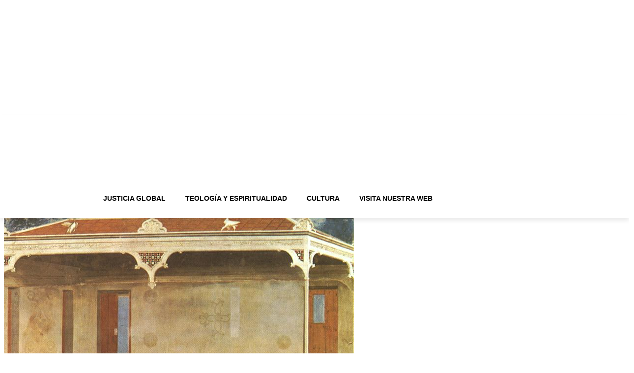

--- FILE ---
content_type: text/html; charset=UTF-8
request_url: https://blog.cristianismeijusticia.net/2019/09/06/la-diakonia-de-jesus-el-arte-de-lavar-los-pies
body_size: 60681
content:
<!doctype html >
<!--[if IE 8]>    <html class="ie8" lang="en"> <![endif]-->
<!--[if IE 9]>    <html class="ie9" lang="en"> <![endif]-->
<!--[if gt IE 8]><!--> <html lang="es-ES"> <!--<![endif]-->
<head>
    <title>La diakonía de Jesús: el arte de lavar los pies - Blog CJ</title>
    <meta charset="UTF-8" />
    <meta name="viewport" content="width=device-width, initial-scale=1.0">
    <link rel="pingback" href="https://blog.cristianismeijusticia.net/xmlrpc.php" />
    <meta name='robots' content='index, follow, max-image-preview:large, max-snippet:-1, max-video-preview:-1' />
	<style>img:is([sizes="auto" i], [sizes^="auto," i]) { contain-intrinsic-size: 3000px 1500px }</style>
	
	<!-- This site is optimized with the Yoast SEO plugin v26.0 - https://yoast.com/wordpress/plugins/seo/ -->
	<link rel="canonical" href="https://blog.cristianismeijusticia.net/2019/09/06/la-diakonia-de-jesus-el-arte-de-lavar-los-pies" />
	<meta property="og:locale" content="es_ES" />
	<meta property="og:type" content="article" />
	<meta property="og:title" content="La diakonía de Jesús: el arte de lavar los pies - Blog CJ" />
	<meta property="og:description" content="Juan Pablo Espinosa Arce. El lavado de pies comenzó en la Encarnación. San Pablo en Filipenses 2,6-11 insiste en que el Hijo de Dios, el Señor, se “abajó”, se “anonadó”, se hizo esclavo. El concepto griego es doulos (siervo, esclavo). Juan 1,14, por su parte, indica que el Logos, la Palabra de Dios, puso su tienda [&hellip;]" />
	<meta property="og:url" content="https://blog.cristianismeijusticia.net/2019/09/06/la-diakonia-de-jesus-el-arte-de-lavar-los-pies" />
	<meta property="og:site_name" content="Blog CJ" />
	<meta property="article:publisher" content="https://www.facebook.com/cristianismeijusticia/" />
	<meta property="article:published_time" content="2019-09-06T12:02:34+00:00" />
	<meta property="article:modified_time" content="2019-09-06T12:30:05+00:00" />
	<meta property="og:image" content="https://blog.cristianismeijusticia.net/wp-content/uploads/Giotto_-_Scrovegni_-_-30-_-_Washing_of_Feet.jpg" />
	<meta property="og:image:width" content="712" />
	<meta property="og:image:height" content="698" />
	<meta property="og:image:type" content="image/jpeg" />
	<meta name="author" content="Juan Pablo Espinosa Arce" />
	<meta name="twitter:card" content="summary_large_image" />
	<meta name="twitter:creator" content="@juanpirancagua" />
	<meta name="twitter:site" content="@CiJusticia" />
	<script type="application/ld+json" class="yoast-schema-graph">{"@context":"https://schema.org","@graph":[{"@type":"Article","@id":"https://blog.cristianismeijusticia.net/2019/09/06/la-diakonia-de-jesus-el-arte-de-lavar-los-pies#article","isPartOf":{"@id":"https://blog.cristianismeijusticia.net/2019/09/06/la-diakonia-de-jesus-el-arte-de-lavar-los-pies"},"author":{"name":"Juan Pablo Espinosa Arce","@id":"https://blog.cristianismeijusticia.net/#/schema/person/b7384c1b3663bbd041beba1bc9dec540"},"headline":"La diakonía de Jesús: el arte de lavar los pies","datePublished":"2019-09-06T12:02:34+00:00","dateModified":"2019-09-06T12:30:05+00:00","mainEntityOfPage":{"@id":"https://blog.cristianismeijusticia.net/2019/09/06/la-diakonia-de-jesus-el-arte-de-lavar-los-pies"},"wordCount":2258,"commentCount":1,"publisher":{"@id":"https://blog.cristianismeijusticia.net/#organization"},"image":{"@id":"https://blog.cristianismeijusticia.net/2019/09/06/la-diakonia-de-jesus-el-arte-de-lavar-los-pies#primaryimage"},"thumbnailUrl":"https://blog.cristianismeijusticia.net/wp-content/uploads/Giotto_-_Scrovegni_-_-30-_-_Washing_of_Feet.jpg","keywords":["descentramiento","Dios contracultural","humildad","Jesús","lavado de pies","servicio","trascendencia"],"articleSection":["Teología"],"inLanguage":"es","potentialAction":[{"@type":"CommentAction","name":"Comment","target":["https://blog.cristianismeijusticia.net/2019/09/06/la-diakonia-de-jesus-el-arte-de-lavar-los-pies#respond"]}]},{"@type":"WebPage","@id":"https://blog.cristianismeijusticia.net/2019/09/06/la-diakonia-de-jesus-el-arte-de-lavar-los-pies","url":"https://blog.cristianismeijusticia.net/2019/09/06/la-diakonia-de-jesus-el-arte-de-lavar-los-pies","name":"La diakonía de Jesús: el arte de lavar los pies - Blog CJ","isPartOf":{"@id":"https://blog.cristianismeijusticia.net/#website"},"primaryImageOfPage":{"@id":"https://blog.cristianismeijusticia.net/2019/09/06/la-diakonia-de-jesus-el-arte-de-lavar-los-pies#primaryimage"},"image":{"@id":"https://blog.cristianismeijusticia.net/2019/09/06/la-diakonia-de-jesus-el-arte-de-lavar-los-pies#primaryimage"},"thumbnailUrl":"https://blog.cristianismeijusticia.net/wp-content/uploads/Giotto_-_Scrovegni_-_-30-_-_Washing_of_Feet.jpg","datePublished":"2019-09-06T12:02:34+00:00","dateModified":"2019-09-06T12:30:05+00:00","breadcrumb":{"@id":"https://blog.cristianismeijusticia.net/2019/09/06/la-diakonia-de-jesus-el-arte-de-lavar-los-pies#breadcrumb"},"inLanguage":"es","potentialAction":[{"@type":"ReadAction","target":["https://blog.cristianismeijusticia.net/2019/09/06/la-diakonia-de-jesus-el-arte-de-lavar-los-pies"]}]},{"@type":"ImageObject","inLanguage":"es","@id":"https://blog.cristianismeijusticia.net/2019/09/06/la-diakonia-de-jesus-el-arte-de-lavar-los-pies#primaryimage","url":"https://blog.cristianismeijusticia.net/wp-content/uploads/Giotto_-_Scrovegni_-_-30-_-_Washing_of_Feet.jpg","contentUrl":"https://blog.cristianismeijusticia.net/wp-content/uploads/Giotto_-_Scrovegni_-_-30-_-_Washing_of_Feet.jpg","width":712,"height":698},{"@type":"BreadcrumbList","@id":"https://blog.cristianismeijusticia.net/2019/09/06/la-diakonia-de-jesus-el-arte-de-lavar-los-pies#breadcrumb","itemListElement":[{"@type":"ListItem","position":1,"name":"Home","item":"https://blog.cristianismeijusticia.net/"},{"@type":"ListItem","position":2,"name":"La diakonía de Jesús: el arte de lavar los pies"}]},{"@type":"WebSite","@id":"https://blog.cristianismeijusticia.net/#website","url":"https://blog.cristianismeijusticia.net/","name":"Blog CJ","description":"&quot;Tu espacio de fe, cultura y justicia&quot;","publisher":{"@id":"https://blog.cristianismeijusticia.net/#organization"},"potentialAction":[{"@type":"SearchAction","target":{"@type":"EntryPoint","urlTemplate":"https://blog.cristianismeijusticia.net/?s={search_term_string}"},"query-input":{"@type":"PropertyValueSpecification","valueRequired":true,"valueName":"search_term_string"}}],"inLanguage":"es"},{"@type":"Organization","@id":"https://blog.cristianismeijusticia.net/#organization","name":"Cristianisme i Justícia","url":"https://blog.cristianismeijusticia.net/","logo":{"@type":"ImageObject","inLanguage":"es","@id":"https://blog.cristianismeijusticia.net/#/schema/logo/image/","url":"https://blog.cristianismeijusticia.net/wp-content/uploads/logo-final.png","contentUrl":"https://blog.cristianismeijusticia.net/wp-content/uploads/logo-final.png","width":519,"height":104,"caption":"Cristianisme i Justícia"},"image":{"@id":"https://blog.cristianismeijusticia.net/#/schema/logo/image/"},"sameAs":["https://www.facebook.com/cristianismeijusticia/","https://x.com/CiJusticia","https://www.instagram.com/cijusticia/","https://www.linkedin.com/company/cristianisme-i-just-cia","https://www.youtube.com/c/CristianismeiJustícia"]},{"@type":"Person","@id":"https://blog.cristianismeijusticia.net/#/schema/person/b7384c1b3663bbd041beba1bc9dec540","name":"Juan Pablo Espinosa Arce","image":{"@type":"ImageObject","inLanguage":"es","@id":"https://blog.cristianismeijusticia.net/#/schema/person/image/","url":"https://blog.cristianismeijusticia.net/wp-content/uploads/jpespinosaarce-96x96.jpg","contentUrl":"https://blog.cristianismeijusticia.net/wp-content/uploads/jpespinosaarce-96x96.jpg","caption":"Juan Pablo Espinosa Arce"},"description":"Chileno. Laico. Profesor de Religión y Filosofía. Magíster en Teología Fundamental. Diplomado en Docencia Universitaria. Académico Instructor Adjunto en la Facultad de Teología de la Pontificia Universidad Católica de Chile y Académico de la Universidad Alberto Hurtado (perteneciente a la Compañía de Jesús). Imparte cátedras de Teología Fundamental, Antropología Teológica e Introducción a la lectura de la Biblia. Sus áreas de interés y trabajo investigativo y divulgativo son: la Antropología Teológica, el lugar de la mística en la vida humana y la teología de la Resurrección.","sameAs":["https://x.com/@juanpirancagua"],"url":"https://blog.cristianismeijusticia.net/author/juan-pablo-espinosa-arce"}]}</script>
	<!-- / Yoast SEO plugin. -->


<link rel='dns-prefetch' href='//stats.wp.com' />
<link rel='dns-prefetch' href='//fonts.googleapis.com' />
<link rel='dns-prefetch' href='//v0.wordpress.com' />
<link rel="alternate" type="application/rss+xml" title="Blog CJ &raquo; Feed" href="https://blog.cristianismeijusticia.net/feed" />
<link rel="alternate" type="application/rss+xml" title="Blog CJ &raquo; Feed de los comentarios" href="https://blog.cristianismeijusticia.net/comments/feed" />
<link rel="alternate" type="application/rss+xml" title="Blog CJ &raquo; Comentario La diakonía de Jesús: el arte de lavar los pies del feed" href="https://blog.cristianismeijusticia.net/2019/09/06/la-diakonia-de-jesus-el-arte-de-lavar-los-pies/feed" />
		<!-- This site uses the Google Analytics by MonsterInsights plugin v9.8.0 - Using Analytics tracking - https://www.monsterinsights.com/ -->
							<script src="//www.googletagmanager.com/gtag/js?id=G-6F4WTW8D5X"  data-cfasync="false" data-wpfc-render="false" type="text/javascript" async></script>
			<script data-cfasync="false" data-wpfc-render="false" type="text/javascript">
				var mi_version = '9.8.0';
				var mi_track_user = true;
				var mi_no_track_reason = '';
								var MonsterInsightsDefaultLocations = {"page_location":"https:\/\/blog.cristianismeijusticia.net\/2019\/09\/06\/la-diakonia-de-jesus-el-arte-de-lavar-los-pies\/"};
								if ( typeof MonsterInsightsPrivacyGuardFilter === 'function' ) {
					var MonsterInsightsLocations = (typeof MonsterInsightsExcludeQuery === 'object') ? MonsterInsightsPrivacyGuardFilter( MonsterInsightsExcludeQuery ) : MonsterInsightsPrivacyGuardFilter( MonsterInsightsDefaultLocations );
				} else {
					var MonsterInsightsLocations = (typeof MonsterInsightsExcludeQuery === 'object') ? MonsterInsightsExcludeQuery : MonsterInsightsDefaultLocations;
				}

								var disableStrs = [
										'ga-disable-G-6F4WTW8D5X',
									];

				/* Function to detect opted out users */
				function __gtagTrackerIsOptedOut() {
					for (var index = 0; index < disableStrs.length; index++) {
						if (document.cookie.indexOf(disableStrs[index] + '=true') > -1) {
							return true;
						}
					}

					return false;
				}

				/* Disable tracking if the opt-out cookie exists. */
				if (__gtagTrackerIsOptedOut()) {
					for (var index = 0; index < disableStrs.length; index++) {
						window[disableStrs[index]] = true;
					}
				}

				/* Opt-out function */
				function __gtagTrackerOptout() {
					for (var index = 0; index < disableStrs.length; index++) {
						document.cookie = disableStrs[index] + '=true; expires=Thu, 31 Dec 2099 23:59:59 UTC; path=/';
						window[disableStrs[index]] = true;
					}
				}

				if ('undefined' === typeof gaOptout) {
					function gaOptout() {
						__gtagTrackerOptout();
					}
				}
								window.dataLayer = window.dataLayer || [];

				window.MonsterInsightsDualTracker = {
					helpers: {},
					trackers: {},
				};
				if (mi_track_user) {
					function __gtagDataLayer() {
						dataLayer.push(arguments);
					}

					function __gtagTracker(type, name, parameters) {
						if (!parameters) {
							parameters = {};
						}

						if (parameters.send_to) {
							__gtagDataLayer.apply(null, arguments);
							return;
						}

						if (type === 'event') {
														parameters.send_to = monsterinsights_frontend.v4_id;
							var hookName = name;
							if (typeof parameters['event_category'] !== 'undefined') {
								hookName = parameters['event_category'] + ':' + name;
							}

							if (typeof MonsterInsightsDualTracker.trackers[hookName] !== 'undefined') {
								MonsterInsightsDualTracker.trackers[hookName](parameters);
							} else {
								__gtagDataLayer('event', name, parameters);
							}
							
						} else {
							__gtagDataLayer.apply(null, arguments);
						}
					}

					__gtagTracker('js', new Date());
					__gtagTracker('set', {
						'developer_id.dZGIzZG': true,
											});
					if ( MonsterInsightsLocations.page_location ) {
						__gtagTracker('set', MonsterInsightsLocations);
					}
										__gtagTracker('config', 'G-6F4WTW8D5X', {"forceSSL":"true"} );
										window.gtag = __gtagTracker;										(function () {
						/* https://developers.google.com/analytics/devguides/collection/analyticsjs/ */
						/* ga and __gaTracker compatibility shim. */
						var noopfn = function () {
							return null;
						};
						var newtracker = function () {
							return new Tracker();
						};
						var Tracker = function () {
							return null;
						};
						var p = Tracker.prototype;
						p.get = noopfn;
						p.set = noopfn;
						p.send = function () {
							var args = Array.prototype.slice.call(arguments);
							args.unshift('send');
							__gaTracker.apply(null, args);
						};
						var __gaTracker = function () {
							var len = arguments.length;
							if (len === 0) {
								return;
							}
							var f = arguments[len - 1];
							if (typeof f !== 'object' || f === null || typeof f.hitCallback !== 'function') {
								if ('send' === arguments[0]) {
									var hitConverted, hitObject = false, action;
									if ('event' === arguments[1]) {
										if ('undefined' !== typeof arguments[3]) {
											hitObject = {
												'eventAction': arguments[3],
												'eventCategory': arguments[2],
												'eventLabel': arguments[4],
												'value': arguments[5] ? arguments[5] : 1,
											}
										}
									}
									if ('pageview' === arguments[1]) {
										if ('undefined' !== typeof arguments[2]) {
											hitObject = {
												'eventAction': 'page_view',
												'page_path': arguments[2],
											}
										}
									}
									if (typeof arguments[2] === 'object') {
										hitObject = arguments[2];
									}
									if (typeof arguments[5] === 'object') {
										Object.assign(hitObject, arguments[5]);
									}
									if ('undefined' !== typeof arguments[1].hitType) {
										hitObject = arguments[1];
										if ('pageview' === hitObject.hitType) {
											hitObject.eventAction = 'page_view';
										}
									}
									if (hitObject) {
										action = 'timing' === arguments[1].hitType ? 'timing_complete' : hitObject.eventAction;
										hitConverted = mapArgs(hitObject);
										__gtagTracker('event', action, hitConverted);
									}
								}
								return;
							}

							function mapArgs(args) {
								var arg, hit = {};
								var gaMap = {
									'eventCategory': 'event_category',
									'eventAction': 'event_action',
									'eventLabel': 'event_label',
									'eventValue': 'event_value',
									'nonInteraction': 'non_interaction',
									'timingCategory': 'event_category',
									'timingVar': 'name',
									'timingValue': 'value',
									'timingLabel': 'event_label',
									'page': 'page_path',
									'location': 'page_location',
									'title': 'page_title',
									'referrer' : 'page_referrer',
								};
								for (arg in args) {
																		if (!(!args.hasOwnProperty(arg) || !gaMap.hasOwnProperty(arg))) {
										hit[gaMap[arg]] = args[arg];
									} else {
										hit[arg] = args[arg];
									}
								}
								return hit;
							}

							try {
								f.hitCallback();
							} catch (ex) {
							}
						};
						__gaTracker.create = newtracker;
						__gaTracker.getByName = newtracker;
						__gaTracker.getAll = function () {
							return [];
						};
						__gaTracker.remove = noopfn;
						__gaTracker.loaded = true;
						window['__gaTracker'] = __gaTracker;
					})();
									} else {
										console.log("");
					(function () {
						function __gtagTracker() {
							return null;
						}

						window['__gtagTracker'] = __gtagTracker;
						window['gtag'] = __gtagTracker;
					})();
									}
			</script>
			
							<!-- / Google Analytics by MonsterInsights -->
		<script type="text/javascript">
/* <![CDATA[ */
window._wpemojiSettings = {"baseUrl":"https:\/\/s.w.org\/images\/core\/emoji\/16.0.1\/72x72\/","ext":".png","svgUrl":"https:\/\/s.w.org\/images\/core\/emoji\/16.0.1\/svg\/","svgExt":".svg","source":{"concatemoji":"https:\/\/blog.cristianismeijusticia.net\/wp-includes\/js\/wp-emoji-release.min.js?ver=6.8.3"}};
/*! This file is auto-generated */
!function(s,n){var o,i,e;function c(e){try{var t={supportTests:e,timestamp:(new Date).valueOf()};sessionStorage.setItem(o,JSON.stringify(t))}catch(e){}}function p(e,t,n){e.clearRect(0,0,e.canvas.width,e.canvas.height),e.fillText(t,0,0);var t=new Uint32Array(e.getImageData(0,0,e.canvas.width,e.canvas.height).data),a=(e.clearRect(0,0,e.canvas.width,e.canvas.height),e.fillText(n,0,0),new Uint32Array(e.getImageData(0,0,e.canvas.width,e.canvas.height).data));return t.every(function(e,t){return e===a[t]})}function u(e,t){e.clearRect(0,0,e.canvas.width,e.canvas.height),e.fillText(t,0,0);for(var n=e.getImageData(16,16,1,1),a=0;a<n.data.length;a++)if(0!==n.data[a])return!1;return!0}function f(e,t,n,a){switch(t){case"flag":return n(e,"\ud83c\udff3\ufe0f\u200d\u26a7\ufe0f","\ud83c\udff3\ufe0f\u200b\u26a7\ufe0f")?!1:!n(e,"\ud83c\udde8\ud83c\uddf6","\ud83c\udde8\u200b\ud83c\uddf6")&&!n(e,"\ud83c\udff4\udb40\udc67\udb40\udc62\udb40\udc65\udb40\udc6e\udb40\udc67\udb40\udc7f","\ud83c\udff4\u200b\udb40\udc67\u200b\udb40\udc62\u200b\udb40\udc65\u200b\udb40\udc6e\u200b\udb40\udc67\u200b\udb40\udc7f");case"emoji":return!a(e,"\ud83e\udedf")}return!1}function g(e,t,n,a){var r="undefined"!=typeof WorkerGlobalScope&&self instanceof WorkerGlobalScope?new OffscreenCanvas(300,150):s.createElement("canvas"),o=r.getContext("2d",{willReadFrequently:!0}),i=(o.textBaseline="top",o.font="600 32px Arial",{});return e.forEach(function(e){i[e]=t(o,e,n,a)}),i}function t(e){var t=s.createElement("script");t.src=e,t.defer=!0,s.head.appendChild(t)}"undefined"!=typeof Promise&&(o="wpEmojiSettingsSupports",i=["flag","emoji"],n.supports={everything:!0,everythingExceptFlag:!0},e=new Promise(function(e){s.addEventListener("DOMContentLoaded",e,{once:!0})}),new Promise(function(t){var n=function(){try{var e=JSON.parse(sessionStorage.getItem(o));if("object"==typeof e&&"number"==typeof e.timestamp&&(new Date).valueOf()<e.timestamp+604800&&"object"==typeof e.supportTests)return e.supportTests}catch(e){}return null}();if(!n){if("undefined"!=typeof Worker&&"undefined"!=typeof OffscreenCanvas&&"undefined"!=typeof URL&&URL.createObjectURL&&"undefined"!=typeof Blob)try{var e="postMessage("+g.toString()+"("+[JSON.stringify(i),f.toString(),p.toString(),u.toString()].join(",")+"));",a=new Blob([e],{type:"text/javascript"}),r=new Worker(URL.createObjectURL(a),{name:"wpTestEmojiSupports"});return void(r.onmessage=function(e){c(n=e.data),r.terminate(),t(n)})}catch(e){}c(n=g(i,f,p,u))}t(n)}).then(function(e){for(var t in e)n.supports[t]=e[t],n.supports.everything=n.supports.everything&&n.supports[t],"flag"!==t&&(n.supports.everythingExceptFlag=n.supports.everythingExceptFlag&&n.supports[t]);n.supports.everythingExceptFlag=n.supports.everythingExceptFlag&&!n.supports.flag,n.DOMReady=!1,n.readyCallback=function(){n.DOMReady=!0}}).then(function(){return e}).then(function(){var e;n.supports.everything||(n.readyCallback(),(e=n.source||{}).concatemoji?t(e.concatemoji):e.wpemoji&&e.twemoji&&(t(e.twemoji),t(e.wpemoji)))}))}((window,document),window._wpemojiSettings);
/* ]]> */
</script>
<style id='wp-emoji-styles-inline-css' type='text/css'>

	img.wp-smiley, img.emoji {
		display: inline !important;
		border: none !important;
		box-shadow: none !important;
		height: 1em !important;
		width: 1em !important;
		margin: 0 0.07em !important;
		vertical-align: -0.1em !important;
		background: none !important;
		padding: 0 !important;
	}
</style>
<link rel='stylesheet' id='wp-block-library-css' href='https://blog.cristianismeijusticia.net/wp-includes/css/dist/block-library/style.min.css?ver=6.8.3' type='text/css' media='all' />
<style id='classic-theme-styles-inline-css' type='text/css'>
/*! This file is auto-generated */
.wp-block-button__link{color:#fff;background-color:#32373c;border-radius:9999px;box-shadow:none;text-decoration:none;padding:calc(.667em + 2px) calc(1.333em + 2px);font-size:1.125em}.wp-block-file__button{background:#32373c;color:#fff;text-decoration:none}
</style>
<link rel='stylesheet' id='wp-components-css' href='https://blog.cristianismeijusticia.net/wp-includes/css/dist/components/style.min.css?ver=6.8.3' type='text/css' media='all' />
<link rel='stylesheet' id='wp-preferences-css' href='https://blog.cristianismeijusticia.net/wp-includes/css/dist/preferences/style.min.css?ver=6.8.3' type='text/css' media='all' />
<link rel='stylesheet' id='wp-block-editor-css' href='https://blog.cristianismeijusticia.net/wp-includes/css/dist/block-editor/style.min.css?ver=6.8.3' type='text/css' media='all' />
<link rel='stylesheet' id='popup-maker-block-library-style-css' href='https://blog.cristianismeijusticia.net/wp-content/plugins/popup-maker/dist/packages/block-library-style.css?ver=dbea705cfafe089d65f1' type='text/css' media='all' />
<link rel='stylesheet' id='mediaelement-css' href='https://blog.cristianismeijusticia.net/wp-includes/js/mediaelement/mediaelementplayer-legacy.min.css?ver=4.2.17' type='text/css' media='all' />
<link rel='stylesheet' id='wp-mediaelement-css' href='https://blog.cristianismeijusticia.net/wp-includes/js/mediaelement/wp-mediaelement.min.css?ver=6.8.3' type='text/css' media='all' />
<style id='jetpack-sharing-buttons-style-inline-css' type='text/css'>
.jetpack-sharing-buttons__services-list{display:flex;flex-direction:row;flex-wrap:wrap;gap:0;list-style-type:none;margin:5px;padding:0}.jetpack-sharing-buttons__services-list.has-small-icon-size{font-size:12px}.jetpack-sharing-buttons__services-list.has-normal-icon-size{font-size:16px}.jetpack-sharing-buttons__services-list.has-large-icon-size{font-size:24px}.jetpack-sharing-buttons__services-list.has-huge-icon-size{font-size:36px}@media print{.jetpack-sharing-buttons__services-list{display:none!important}}.editor-styles-wrapper .wp-block-jetpack-sharing-buttons{gap:0;padding-inline-start:0}ul.jetpack-sharing-buttons__services-list.has-background{padding:1.25em 2.375em}
</style>
<style id='global-styles-inline-css' type='text/css'>
:root{--wp--preset--aspect-ratio--square: 1;--wp--preset--aspect-ratio--4-3: 4/3;--wp--preset--aspect-ratio--3-4: 3/4;--wp--preset--aspect-ratio--3-2: 3/2;--wp--preset--aspect-ratio--2-3: 2/3;--wp--preset--aspect-ratio--16-9: 16/9;--wp--preset--aspect-ratio--9-16: 9/16;--wp--preset--color--black: #000000;--wp--preset--color--cyan-bluish-gray: #abb8c3;--wp--preset--color--white: #ffffff;--wp--preset--color--pale-pink: #f78da7;--wp--preset--color--vivid-red: #cf2e2e;--wp--preset--color--luminous-vivid-orange: #ff6900;--wp--preset--color--luminous-vivid-amber: #fcb900;--wp--preset--color--light-green-cyan: #7bdcb5;--wp--preset--color--vivid-green-cyan: #00d084;--wp--preset--color--pale-cyan-blue: #8ed1fc;--wp--preset--color--vivid-cyan-blue: #0693e3;--wp--preset--color--vivid-purple: #9b51e0;--wp--preset--gradient--vivid-cyan-blue-to-vivid-purple: linear-gradient(135deg,rgba(6,147,227,1) 0%,rgb(155,81,224) 100%);--wp--preset--gradient--light-green-cyan-to-vivid-green-cyan: linear-gradient(135deg,rgb(122,220,180) 0%,rgb(0,208,130) 100%);--wp--preset--gradient--luminous-vivid-amber-to-luminous-vivid-orange: linear-gradient(135deg,rgba(252,185,0,1) 0%,rgba(255,105,0,1) 100%);--wp--preset--gradient--luminous-vivid-orange-to-vivid-red: linear-gradient(135deg,rgba(255,105,0,1) 0%,rgb(207,46,46) 100%);--wp--preset--gradient--very-light-gray-to-cyan-bluish-gray: linear-gradient(135deg,rgb(238,238,238) 0%,rgb(169,184,195) 100%);--wp--preset--gradient--cool-to-warm-spectrum: linear-gradient(135deg,rgb(74,234,220) 0%,rgb(151,120,209) 20%,rgb(207,42,186) 40%,rgb(238,44,130) 60%,rgb(251,105,98) 80%,rgb(254,248,76) 100%);--wp--preset--gradient--blush-light-purple: linear-gradient(135deg,rgb(255,206,236) 0%,rgb(152,150,240) 100%);--wp--preset--gradient--blush-bordeaux: linear-gradient(135deg,rgb(254,205,165) 0%,rgb(254,45,45) 50%,rgb(107,0,62) 100%);--wp--preset--gradient--luminous-dusk: linear-gradient(135deg,rgb(255,203,112) 0%,rgb(199,81,192) 50%,rgb(65,88,208) 100%);--wp--preset--gradient--pale-ocean: linear-gradient(135deg,rgb(255,245,203) 0%,rgb(182,227,212) 50%,rgb(51,167,181) 100%);--wp--preset--gradient--electric-grass: linear-gradient(135deg,rgb(202,248,128) 0%,rgb(113,206,126) 100%);--wp--preset--gradient--midnight: linear-gradient(135deg,rgb(2,3,129) 0%,rgb(40,116,252) 100%);--wp--preset--font-size--small: 11px;--wp--preset--font-size--medium: 20px;--wp--preset--font-size--large: 32px;--wp--preset--font-size--x-large: 42px;--wp--preset--font-size--regular: 15px;--wp--preset--font-size--larger: 50px;--wp--preset--spacing--20: 0.44rem;--wp--preset--spacing--30: 0.67rem;--wp--preset--spacing--40: 1rem;--wp--preset--spacing--50: 1.5rem;--wp--preset--spacing--60: 2.25rem;--wp--preset--spacing--70: 3.38rem;--wp--preset--spacing--80: 5.06rem;--wp--preset--shadow--natural: 6px 6px 9px rgba(0, 0, 0, 0.2);--wp--preset--shadow--deep: 12px 12px 50px rgba(0, 0, 0, 0.4);--wp--preset--shadow--sharp: 6px 6px 0px rgba(0, 0, 0, 0.2);--wp--preset--shadow--outlined: 6px 6px 0px -3px rgba(255, 255, 255, 1), 6px 6px rgba(0, 0, 0, 1);--wp--preset--shadow--crisp: 6px 6px 0px rgba(0, 0, 0, 1);}:where(.is-layout-flex){gap: 0.5em;}:where(.is-layout-grid){gap: 0.5em;}body .is-layout-flex{display: flex;}.is-layout-flex{flex-wrap: wrap;align-items: center;}.is-layout-flex > :is(*, div){margin: 0;}body .is-layout-grid{display: grid;}.is-layout-grid > :is(*, div){margin: 0;}:where(.wp-block-columns.is-layout-flex){gap: 2em;}:where(.wp-block-columns.is-layout-grid){gap: 2em;}:where(.wp-block-post-template.is-layout-flex){gap: 1.25em;}:where(.wp-block-post-template.is-layout-grid){gap: 1.25em;}.has-black-color{color: var(--wp--preset--color--black) !important;}.has-cyan-bluish-gray-color{color: var(--wp--preset--color--cyan-bluish-gray) !important;}.has-white-color{color: var(--wp--preset--color--white) !important;}.has-pale-pink-color{color: var(--wp--preset--color--pale-pink) !important;}.has-vivid-red-color{color: var(--wp--preset--color--vivid-red) !important;}.has-luminous-vivid-orange-color{color: var(--wp--preset--color--luminous-vivid-orange) !important;}.has-luminous-vivid-amber-color{color: var(--wp--preset--color--luminous-vivid-amber) !important;}.has-light-green-cyan-color{color: var(--wp--preset--color--light-green-cyan) !important;}.has-vivid-green-cyan-color{color: var(--wp--preset--color--vivid-green-cyan) !important;}.has-pale-cyan-blue-color{color: var(--wp--preset--color--pale-cyan-blue) !important;}.has-vivid-cyan-blue-color{color: var(--wp--preset--color--vivid-cyan-blue) !important;}.has-vivid-purple-color{color: var(--wp--preset--color--vivid-purple) !important;}.has-black-background-color{background-color: var(--wp--preset--color--black) !important;}.has-cyan-bluish-gray-background-color{background-color: var(--wp--preset--color--cyan-bluish-gray) !important;}.has-white-background-color{background-color: var(--wp--preset--color--white) !important;}.has-pale-pink-background-color{background-color: var(--wp--preset--color--pale-pink) !important;}.has-vivid-red-background-color{background-color: var(--wp--preset--color--vivid-red) !important;}.has-luminous-vivid-orange-background-color{background-color: var(--wp--preset--color--luminous-vivid-orange) !important;}.has-luminous-vivid-amber-background-color{background-color: var(--wp--preset--color--luminous-vivid-amber) !important;}.has-light-green-cyan-background-color{background-color: var(--wp--preset--color--light-green-cyan) !important;}.has-vivid-green-cyan-background-color{background-color: var(--wp--preset--color--vivid-green-cyan) !important;}.has-pale-cyan-blue-background-color{background-color: var(--wp--preset--color--pale-cyan-blue) !important;}.has-vivid-cyan-blue-background-color{background-color: var(--wp--preset--color--vivid-cyan-blue) !important;}.has-vivid-purple-background-color{background-color: var(--wp--preset--color--vivid-purple) !important;}.has-black-border-color{border-color: var(--wp--preset--color--black) !important;}.has-cyan-bluish-gray-border-color{border-color: var(--wp--preset--color--cyan-bluish-gray) !important;}.has-white-border-color{border-color: var(--wp--preset--color--white) !important;}.has-pale-pink-border-color{border-color: var(--wp--preset--color--pale-pink) !important;}.has-vivid-red-border-color{border-color: var(--wp--preset--color--vivid-red) !important;}.has-luminous-vivid-orange-border-color{border-color: var(--wp--preset--color--luminous-vivid-orange) !important;}.has-luminous-vivid-amber-border-color{border-color: var(--wp--preset--color--luminous-vivid-amber) !important;}.has-light-green-cyan-border-color{border-color: var(--wp--preset--color--light-green-cyan) !important;}.has-vivid-green-cyan-border-color{border-color: var(--wp--preset--color--vivid-green-cyan) !important;}.has-pale-cyan-blue-border-color{border-color: var(--wp--preset--color--pale-cyan-blue) !important;}.has-vivid-cyan-blue-border-color{border-color: var(--wp--preset--color--vivid-cyan-blue) !important;}.has-vivid-purple-border-color{border-color: var(--wp--preset--color--vivid-purple) !important;}.has-vivid-cyan-blue-to-vivid-purple-gradient-background{background: var(--wp--preset--gradient--vivid-cyan-blue-to-vivid-purple) !important;}.has-light-green-cyan-to-vivid-green-cyan-gradient-background{background: var(--wp--preset--gradient--light-green-cyan-to-vivid-green-cyan) !important;}.has-luminous-vivid-amber-to-luminous-vivid-orange-gradient-background{background: var(--wp--preset--gradient--luminous-vivid-amber-to-luminous-vivid-orange) !important;}.has-luminous-vivid-orange-to-vivid-red-gradient-background{background: var(--wp--preset--gradient--luminous-vivid-orange-to-vivid-red) !important;}.has-very-light-gray-to-cyan-bluish-gray-gradient-background{background: var(--wp--preset--gradient--very-light-gray-to-cyan-bluish-gray) !important;}.has-cool-to-warm-spectrum-gradient-background{background: var(--wp--preset--gradient--cool-to-warm-spectrum) !important;}.has-blush-light-purple-gradient-background{background: var(--wp--preset--gradient--blush-light-purple) !important;}.has-blush-bordeaux-gradient-background{background: var(--wp--preset--gradient--blush-bordeaux) !important;}.has-luminous-dusk-gradient-background{background: var(--wp--preset--gradient--luminous-dusk) !important;}.has-pale-ocean-gradient-background{background: var(--wp--preset--gradient--pale-ocean) !important;}.has-electric-grass-gradient-background{background: var(--wp--preset--gradient--electric-grass) !important;}.has-midnight-gradient-background{background: var(--wp--preset--gradient--midnight) !important;}.has-small-font-size{font-size: var(--wp--preset--font-size--small) !important;}.has-medium-font-size{font-size: var(--wp--preset--font-size--medium) !important;}.has-large-font-size{font-size: var(--wp--preset--font-size--large) !important;}.has-x-large-font-size{font-size: var(--wp--preset--font-size--x-large) !important;}
:where(.wp-block-post-template.is-layout-flex){gap: 1.25em;}:where(.wp-block-post-template.is-layout-grid){gap: 1.25em;}
:where(.wp-block-columns.is-layout-flex){gap: 2em;}:where(.wp-block-columns.is-layout-grid){gap: 2em;}
:root :where(.wp-block-pullquote){font-size: 1.5em;line-height: 1.6;}
</style>
<link rel='stylesheet' id='titan-adminbar-styles-css' href='https://blog.cristianismeijusticia.net/wp-content/plugins/anti-spam/assets/css/admin-bar.css?ver=7.3.8' type='text/css' media='all' />
<link rel='stylesheet' id='wp-smart-crop-renderer-css' href='https://blog.cristianismeijusticia.net/wp-content/plugins/wp-smartcrop/css/image-renderer.css?ver=2.0.10' type='text/css' media='all' />
<link rel='stylesheet' id='wpml-legacy-dropdown-0-css' href='https://blog.cristianismeijusticia.net/wp-content/plugins/sitepress-multilingual-cms/templates/language-switchers/legacy-dropdown/style.min.css?ver=1' type='text/css' media='all' />
<link rel='stylesheet' id='wpml-menu-item-0-css' href='https://blog.cristianismeijusticia.net/wp-content/plugins/sitepress-multilingual-cms/templates/language-switchers/menu-item/style.min.css?ver=1' type='text/css' media='all' />
<link rel='stylesheet' id='cms-navigation-style-base-css' href='https://blog.cristianismeijusticia.net/wp-content/plugins/wpml-cms-nav/res/css/cms-navigation-base.css?ver=1.5.6' type='text/css' media='screen' />
<link rel='stylesheet' id='cms-navigation-style-css' href='https://blog.cristianismeijusticia.net/wp-content/plugins/wpml-cms-nav/res/css/cms-navigation.css?ver=1.5.6' type='text/css' media='screen' />
<link rel='stylesheet' id='td-plugin-multi-purpose-css' href='https://blog.cristianismeijusticia.net/wp-content/plugins/td-composer/td-multi-purpose/style.css?ver=492e3cf54bd42df3b24a3de8e2307cafx' type='text/css' media='all' />
<link rel='stylesheet' id='google-fonts-style-css' href='https://fonts.googleapis.com/css?family=Raleway%3A400%2C300italic%2C700%7CMerriweather%3A400%2C300italic%2C700%7C&#038;display=swap&#038;ver=12.7.1' type='text/css' media='all' />
<link rel='stylesheet' id='popup-maker-site-css' href='//blog.cristianismeijusticia.net/wp-content/uploads/pum/pum-site-styles.css?generated=1765493519&#038;ver=1.21.4' type='text/css' media='all' />
<link rel='stylesheet' id='td-theme-css' href='https://blog.cristianismeijusticia.net/wp-content/themes/Newspaper/style.css?ver=12.7.1' type='text/css' media='all' />
<style id='td-theme-inline-css' type='text/css'>@media (max-width:767px){.td-header-desktop-wrap{display:none}}@media (min-width:767px){.td-header-mobile-wrap{display:none}}</style>
<link rel='stylesheet' id='cjblog-css' href='https://blog.cristianismeijusticia.net/wp-content/themes/cj-blog/style.css?ver=1.2.3' type='text/css' media='all' />
<link rel='stylesheet' id='td-legacy-framework-front-style-css' href='https://blog.cristianismeijusticia.net/wp-content/plugins/td-composer/legacy/Newspaper/assets/css/td_legacy_main.css?ver=492e3cf54bd42df3b24a3de8e2307cafx' type='text/css' media='all' />
<link rel='stylesheet' id='td-standard-pack-framework-front-style-css' href='https://blog.cristianismeijusticia.net/wp-content/plugins/td-standard-pack/Newspaper/assets/css/td_standard_pack_main.css?ver=8ae1459a1d876d507918f73cef68310e' type='text/css' media='all' />
<link rel='stylesheet' id='tdb_style_cloud_templates_front-css' href='https://blog.cristianismeijusticia.net/wp-content/plugins/td-cloud-library/assets/css/tdb_main.css?ver=d578089f160957352b9b4ca6d880fd8f' type='text/css' media='all' />
<script type="text/javascript" id="wpml-cookie-js-extra">
/* <![CDATA[ */
var wpml_cookies = {"wp-wpml_current_language":{"value":"es","expires":1,"path":"\/"}};
var wpml_cookies = {"wp-wpml_current_language":{"value":"es","expires":1,"path":"\/"}};
/* ]]> */
</script>
<script type="text/javascript" src="https://blog.cristianismeijusticia.net/wp-content/plugins/sitepress-multilingual-cms/res/js/cookies/language-cookie.js?ver=481990" id="wpml-cookie-js" defer="defer" data-wp-strategy="defer"></script>
<script type="text/javascript" src="https://blog.cristianismeijusticia.net/wp-content/plugins/google-analytics-for-wordpress/assets/js/frontend-gtag.min.js?ver=9.8.0" id="monsterinsights-frontend-script-js" async="async" data-wp-strategy="async"></script>
<script data-cfasync="false" data-wpfc-render="false" type="text/javascript" id='monsterinsights-frontend-script-js-extra'>/* <![CDATA[ */
var monsterinsights_frontend = {"js_events_tracking":"true","download_extensions":"doc,pdf,ppt,zip,xls,docx,pptx,xlsx","inbound_paths":"[]","home_url":"https:\/\/blog.cristianismeijusticia.net","hash_tracking":"false","v4_id":"G-6F4WTW8D5X"};/* ]]> */
</script>
<script type="text/javascript" src="https://blog.cristianismeijusticia.net/wp-includes/js/jquery/jquery.min.js?ver=3.7.1" id="jquery-core-js"></script>
<script type="text/javascript" src="https://blog.cristianismeijusticia.net/wp-includes/js/jquery/jquery-migrate.min.js?ver=3.4.1" id="jquery-migrate-js"></script>
<script type="text/javascript" src="https://blog.cristianismeijusticia.net/wp-content/plugins/sitepress-multilingual-cms/templates/language-switchers/legacy-dropdown/script.min.js?ver=1" id="wpml-legacy-dropdown-0-js"></script>
<link rel="https://api.w.org/" href="https://blog.cristianismeijusticia.net/wp-json/" /><link rel="alternate" title="JSON" type="application/json" href="https://blog.cristianismeijusticia.net/wp-json/wp/v2/posts/25844" /><link rel="EditURI" type="application/rsd+xml" title="RSD" href="https://blog.cristianismeijusticia.net/xmlrpc.php?rsd" />
<meta name="generator" content="WordPress 6.8.3" />
<meta name="generator" content="Seriously Simple Podcasting 3.12.0" />
<link rel='shortlink' href='https://blog.cristianismeijusticia.net/?p=25844' />
<link rel="alternate" title="oEmbed (JSON)" type="application/json+oembed" href="https://blog.cristianismeijusticia.net/wp-json/oembed/1.0/embed?url=https%3A%2F%2Fblog.cristianismeijusticia.net%2F2019%2F09%2F06%2Fla-diakonia-de-jesus-el-arte-de-lavar-los-pies" />
<link rel="alternate" title="oEmbed (XML)" type="text/xml+oembed" href="https://blog.cristianismeijusticia.net/wp-json/oembed/1.0/embed?url=https%3A%2F%2Fblog.cristianismeijusticia.net%2F2019%2F09%2F06%2Fla-diakonia-de-jesus-el-arte-de-lavar-los-pies&#038;format=xml" />
<meta name="generator" content="WPML ver:4.8.1 stt:8,1,2;" />

<link rel="alternate" type="application/rss+xml" title="Feed RSS del podcast" href="https://blog.cristianismeijusticia.net/feed/podcast" />

	<style>img#wpstats{display:none}</style>
		    <script>
        window.tdb_global_vars = {"wpRestUrl":"https:\/\/blog.cristianismeijusticia.net\/wp-json\/","permalinkStructure":"\/%year%\/%monthnum%\/%day%\/%postname%"};
        window.tdb_p_autoload_vars = {"isAjax":false,"isAdminBarShowing":false,"autoloadStatus":"on","origPostEditUrl":null};
    </script>
    
    <style id="tdb-global-colors">:root{--accent-color:#fff}</style>

    
	
<!-- JS generated by theme -->

<script type="text/javascript" id="td-generated-header-js">
    
    

	    var tdBlocksArray = []; //here we store all the items for the current page

	    // td_block class - each ajax block uses a object of this class for requests
	    function tdBlock() {
		    this.id = '';
		    this.block_type = 1; //block type id (1-234 etc)
		    this.atts = '';
		    this.td_column_number = '';
		    this.td_current_page = 1; //
		    this.post_count = 0; //from wp
		    this.found_posts = 0; //from wp
		    this.max_num_pages = 0; //from wp
		    this.td_filter_value = ''; //current live filter value
		    this.is_ajax_running = false;
		    this.td_user_action = ''; // load more or infinite loader (used by the animation)
		    this.header_color = '';
		    this.ajax_pagination_infinite_stop = ''; //show load more at page x
	    }

        // td_js_generator - mini detector
        ( function () {
            var htmlTag = document.getElementsByTagName("html")[0];

	        if ( navigator.userAgent.indexOf("MSIE 10.0") > -1 ) {
                htmlTag.className += ' ie10';
            }

            if ( !!navigator.userAgent.match(/Trident.*rv\:11\./) ) {
                htmlTag.className += ' ie11';
            }

	        if ( navigator.userAgent.indexOf("Edge") > -1 ) {
                htmlTag.className += ' ieEdge';
            }

            if ( /(iPad|iPhone|iPod)/g.test(navigator.userAgent) ) {
                htmlTag.className += ' td-md-is-ios';
            }

            var user_agent = navigator.userAgent.toLowerCase();
            if ( user_agent.indexOf("android") > -1 ) {
                htmlTag.className += ' td-md-is-android';
            }

            if ( -1 !== navigator.userAgent.indexOf('Mac OS X')  ) {
                htmlTag.className += ' td-md-is-os-x';
            }

            if ( /chrom(e|ium)/.test(navigator.userAgent.toLowerCase()) ) {
               htmlTag.className += ' td-md-is-chrome';
            }

            if ( -1 !== navigator.userAgent.indexOf('Firefox') ) {
                htmlTag.className += ' td-md-is-firefox';
            }

            if ( -1 !== navigator.userAgent.indexOf('Safari') && -1 === navigator.userAgent.indexOf('Chrome') ) {
                htmlTag.className += ' td-md-is-safari';
            }

            if( -1 !== navigator.userAgent.indexOf('IEMobile') ){
                htmlTag.className += ' td-md-is-iemobile';
            }

        })();

        var tdLocalCache = {};

        ( function () {
            "use strict";

            tdLocalCache = {
                data: {},
                remove: function (resource_id) {
                    delete tdLocalCache.data[resource_id];
                },
                exist: function (resource_id) {
                    return tdLocalCache.data.hasOwnProperty(resource_id) && tdLocalCache.data[resource_id] !== null;
                },
                get: function (resource_id) {
                    return tdLocalCache.data[resource_id];
                },
                set: function (resource_id, cachedData) {
                    tdLocalCache.remove(resource_id);
                    tdLocalCache.data[resource_id] = cachedData;
                }
            };
        })();

    
    
var td_viewport_interval_list=[{"limitBottom":767,"sidebarWidth":228},{"limitBottom":1018,"sidebarWidth":300},{"limitBottom":1140,"sidebarWidth":324}];
var td_animation_stack_effect="type0";
var tds_animation_stack=true;
var td_animation_stack_specific_selectors=".entry-thumb, img, .td-lazy-img";
var td_animation_stack_general_selectors=".td-animation-stack img, .td-animation-stack .entry-thumb, .post img, .td-animation-stack .td-lazy-img";
var tds_general_modal_image="yes";
var tdc_is_installed="yes";
var tdc_domain_active=false;
var td_ajax_url="https:\/\/blog.cristianismeijusticia.net\/wp-admin\/admin-ajax.php?td_theme_name=Newspaper&v=12.7.1";
var td_get_template_directory_uri="https:\/\/blog.cristianismeijusticia.net\/wp-content\/plugins\/td-composer\/legacy\/common";
var tds_snap_menu="";
var tds_logo_on_sticky="";
var tds_header_style="";
var td_please_wait="Por favor espera...";
var td_email_user_pass_incorrect="Usuario o contrase\u00f1a incorrecta!";
var td_email_user_incorrect="Correo electr\u00f3nico o nombre de usuario incorrecto!";
var td_email_incorrect="Correo electr\u00f3nico incorrecto!";
var td_user_incorrect="Username incorrect!";
var td_email_user_empty="Email or username empty!";
var td_pass_empty="Pass empty!";
var td_pass_pattern_incorrect="Invalid Pass Pattern!";
var td_retype_pass_incorrect="Retyped Pass incorrect!";
var tds_more_articles_on_post_enable="";
var tds_more_articles_on_post_time_to_wait="";
var tds_more_articles_on_post_pages_distance_from_top=0;
var tds_captcha="";
var tds_theme_color_site_wide="#d52027";
var tds_smart_sidebar="";
var tdThemeName="Newspaper";
var tdThemeNameWl="Newspaper";
var td_magnific_popup_translation_tPrev="Anterior (tecla de flecha izquierda)";
var td_magnific_popup_translation_tNext="Siguiente (tecla de flecha derecha)";
var td_magnific_popup_translation_tCounter="%curr% de %total%";
var td_magnific_popup_translation_ajax_tError="El contenido de %url% no pudo cargarse.";
var td_magnific_popup_translation_image_tError="La imagen #%curr% no pudo cargarse.";
var tdBlockNonce="d9327b1701";
var tdMobileMenu="enabled";
var tdMobileSearch="enabled";
var tdDateNamesI18n={"month_names":["Enero","Febrero","Marzo","Abril","Mayo","Junio","Julio","Agosto","Septiembre","Octubre","Noviembre","Diciembre"],"month_names_short":["Ene","Feb","Mar","Abr","May","Jun","Jul","Ago","Sep","Oct","Nov","Dic"],"day_names":["domingo","lunes","martes","mi\u00e9rcoles","jueves","viernes","s\u00e1bado"],"day_names_short":["Dom","Lun","Mar","Mi\u00e9","Jue","Vie","S\u00e1b"]};
var tdb_modal_confirm="Save";
var tdb_modal_cancel="Cancel";
var tdb_modal_confirm_alt="Yes";
var tdb_modal_cancel_alt="No";
var td_deploy_mode="deploy";
var td_ad_background_click_link="";
var td_ad_background_click_target="";
</script>


<!-- Header style compiled by theme -->

<style>ul.sf-menu>.menu-item>a{font-family:Raleway}.sf-menu ul .menu-item a{font-family:Raleway}.td-header-wrap .td-logo-text-container .td-logo-text{font-family:Raleway}.td-header-wrap .td-logo-text-container .td-tagline-text{font-family:Raleway}body,p{font-family:Merriweather;font-weight:normal}.white-popup-block,.white-popup-block .wpb_button{font-family:Raleway}:root{--td_theme_color:#d52027;--td_slider_text:rgba(213,32,39,0.7);--td_mobile_gradient_one_mob:rgba(0,0,0,0.5);--td_mobile_gradient_two_mob:rgba(0,0,0,0.6);--td_mobile_text_active_color:#d52027}.td-header-style-12 .td-header-menu-wrap-full,.td-header-style-12 .td-affix,.td-grid-style-1.td-hover-1 .td-big-grid-post:hover .td-post-category,.td-grid-style-5.td-hover-1 .td-big-grid-post:hover .td-post-category,.td_category_template_3 .td-current-sub-category,.td_category_template_8 .td-category-header .td-category a.td-current-sub-category,.td_category_template_4 .td-category-siblings .td-category a:hover,.td_block_big_grid_9.td-grid-style-1 .td-post-category,.td_block_big_grid_9.td-grid-style-5 .td-post-category,.td-grid-style-6.td-hover-1 .td-module-thumb:after,.tdm-menu-active-style5 .td-header-menu-wrap .sf-menu>.current-menu-item>a,.tdm-menu-active-style5 .td-header-menu-wrap .sf-menu>.current-menu-ancestor>a,.tdm-menu-active-style5 .td-header-menu-wrap .sf-menu>.current-category-ancestor>a,.tdm-menu-active-style5 .td-header-menu-wrap .sf-menu>li>a:hover,.tdm-menu-active-style5 .td-header-menu-wrap .sf-menu>.sfHover>a{background-color:#d52027}.td_mega_menu_sub_cats .cur-sub-cat,.td-mega-span h3 a:hover,.td_mod_mega_menu:hover .entry-title a,.header-search-wrap .result-msg a:hover,.td-header-top-menu .td-drop-down-search .td_module_wrap:hover .entry-title a,.td-header-top-menu .td-icon-search:hover,.td-header-wrap .result-msg a:hover,.top-header-menu li a:hover,.top-header-menu .current-menu-item>a,.top-header-menu .current-menu-ancestor>a,.top-header-menu .current-category-ancestor>a,.td-social-icon-wrap>a:hover,.td-header-sp-top-widget .td-social-icon-wrap a:hover,.td_mod_related_posts:hover h3>a,.td-post-template-11 .td-related-title .td-related-left:hover,.td-post-template-11 .td-related-title .td-related-right:hover,.td-post-template-11 .td-related-title .td-cur-simple-item,.td-post-template-11 .td_block_related_posts .td-next-prev-wrap a:hover,.td-category-header .td-pulldown-category-filter-link:hover,.td-category-siblings .td-subcat-dropdown a:hover,.td-category-siblings .td-subcat-dropdown a.td-current-sub-category,.footer-text-wrap .footer-email-wrap a,.footer-social-wrap a:hover,.td_module_17 .td-read-more a:hover,.td_module_18 .td-read-more a:hover,.td_module_19 .td-post-author-name a:hover,.td-pulldown-syle-2 .td-subcat-dropdown:hover .td-subcat-more span,.td-pulldown-syle-2 .td-subcat-dropdown:hover .td-subcat-more i,.td-pulldown-syle-3 .td-subcat-dropdown:hover .td-subcat-more span,.td-pulldown-syle-3 .td-subcat-dropdown:hover .td-subcat-more i,.tdm-menu-active-style3 .tdm-header.td-header-wrap .sf-menu>.current-category-ancestor>a,.tdm-menu-active-style3 .tdm-header.td-header-wrap .sf-menu>.current-menu-ancestor>a,.tdm-menu-active-style3 .tdm-header.td-header-wrap .sf-menu>.current-menu-item>a,.tdm-menu-active-style3 .tdm-header.td-header-wrap .sf-menu>.sfHover>a,.tdm-menu-active-style3 .tdm-header.td-header-wrap .sf-menu>li>a:hover{color:#d52027}.td-mega-menu-page .wpb_content_element ul li a:hover,.td-theme-wrap .td-aj-search-results .td_module_wrap:hover .entry-title a,.td-theme-wrap .header-search-wrap .result-msg a:hover{color:#d52027!important}.td_category_template_8 .td-category-header .td-category a.td-current-sub-category,.td_category_template_4 .td-category-siblings .td-category a:hover,.tdm-menu-active-style4 .tdm-header .sf-menu>.current-menu-item>a,.tdm-menu-active-style4 .tdm-header .sf-menu>.current-menu-ancestor>a,.tdm-menu-active-style4 .tdm-header .sf-menu>.current-category-ancestor>a,.tdm-menu-active-style4 .tdm-header .sf-menu>li>a:hover,.tdm-menu-active-style4 .tdm-header .sf-menu>.sfHover>a{border-color:#d52027}ul.sf-menu>.td-menu-item>a,.td-theme-wrap .td-header-menu-social{font-family:Raleway}.sf-menu ul .td-menu-item a{font-family:Raleway}.td-theme-wrap .td_mod_mega_menu:hover .entry-title a,.td-theme-wrap .sf-menu .td_mega_menu_sub_cats .cur-sub-cat{color:#d52027}.td-theme-wrap .sf-menu .td-mega-menu .td-post-category:hover,.td-theme-wrap .td-mega-menu .td-next-prev-wrap a:hover{background-color:#d52027}.td-theme-wrap .td-mega-menu .td-next-prev-wrap a:hover{border-color:#d52027}.td-theme-wrap .header-search-wrap .td-drop-down-search .btn:hover,.td-theme-wrap .td-aj-search-results .td_module_wrap:hover .entry-title a,.td-theme-wrap .header-search-wrap .result-msg a:hover{color:#d52027!important}.td-theme-wrap .sf-menu .td-normal-menu .td-menu-item>a:hover,.td-theme-wrap .sf-menu .td-normal-menu .sfHover>a,.td-theme-wrap .sf-menu .td-normal-menu .current-menu-ancestor>a,.td-theme-wrap .sf-menu .td-normal-menu .current-category-ancestor>a,.td-theme-wrap .sf-menu .td-normal-menu .current-menu-item>a{color:#d52027}.block-title>span,.block-title>a,.widgettitle,body .td-trending-now-title,.wpb_tabs li a,.vc_tta-container .vc_tta-color-grey.vc_tta-tabs-position-top.vc_tta-style-classic .vc_tta-tabs-container .vc_tta-tab>a,.td-theme-wrap .td-related-title a,.woocommerce div.product .woocommerce-tabs ul.tabs li a,.woocommerce .product .products h2:not(.woocommerce-loop-product__title),.td-theme-wrap .td-block-title{font-family:Raleway}.td_module_wrap .td-post-author-name a{font-family:Merriweather}.td-post-date .entry-date{font-family:Merriweather}.td-module-comments a,.td-post-views span,.td-post-comments a{font-family:Raleway}.td-big-grid-meta .td-post-category,.td_module_wrap .td-post-category,.td-module-image .td-post-category{font-family:Merriweather}.top-header-menu>li>a,.td-weather-top-widget .td-weather-now .td-big-degrees,.td-weather-top-widget .td-weather-header .td-weather-city,.td-header-sp-top-menu .td_data_time{font-family:Raleway}.top-header-menu .menu-item-has-children li a{font-family:Raleway}.td_mod_mega_menu .item-details a{font-family:Raleway}.td_mega_menu_sub_cats .block-mega-child-cats a{font-family:Raleway}.td-subcat-filter .td-subcat-dropdown a,.td-subcat-filter .td-subcat-list a,.td-subcat-filter .td-subcat-dropdown span{font-family:Raleway}.td-excerpt,.td_module_14 .td-excerpt{font-family:Merriweather}ul.sf-menu>.menu-item>a{font-family:Raleway}.sf-menu ul .menu-item a{font-family:Raleway}.td-header-wrap .td-logo-text-container .td-logo-text{font-family:Raleway}.td-header-wrap .td-logo-text-container .td-tagline-text{font-family:Raleway}body,p{font-family:Merriweather;font-weight:normal}.white-popup-block,.white-popup-block .wpb_button{font-family:Raleway}:root{--td_theme_color:#d52027;--td_slider_text:rgba(213,32,39,0.7);--td_mobile_gradient_one_mob:rgba(0,0,0,0.5);--td_mobile_gradient_two_mob:rgba(0,0,0,0.6);--td_mobile_text_active_color:#d52027}.td-header-style-12 .td-header-menu-wrap-full,.td-header-style-12 .td-affix,.td-grid-style-1.td-hover-1 .td-big-grid-post:hover .td-post-category,.td-grid-style-5.td-hover-1 .td-big-grid-post:hover .td-post-category,.td_category_template_3 .td-current-sub-category,.td_category_template_8 .td-category-header .td-category a.td-current-sub-category,.td_category_template_4 .td-category-siblings .td-category a:hover,.td_block_big_grid_9.td-grid-style-1 .td-post-category,.td_block_big_grid_9.td-grid-style-5 .td-post-category,.td-grid-style-6.td-hover-1 .td-module-thumb:after,.tdm-menu-active-style5 .td-header-menu-wrap .sf-menu>.current-menu-item>a,.tdm-menu-active-style5 .td-header-menu-wrap .sf-menu>.current-menu-ancestor>a,.tdm-menu-active-style5 .td-header-menu-wrap .sf-menu>.current-category-ancestor>a,.tdm-menu-active-style5 .td-header-menu-wrap .sf-menu>li>a:hover,.tdm-menu-active-style5 .td-header-menu-wrap .sf-menu>.sfHover>a{background-color:#d52027}.td_mega_menu_sub_cats .cur-sub-cat,.td-mega-span h3 a:hover,.td_mod_mega_menu:hover .entry-title a,.header-search-wrap .result-msg a:hover,.td-header-top-menu .td-drop-down-search .td_module_wrap:hover .entry-title a,.td-header-top-menu .td-icon-search:hover,.td-header-wrap .result-msg a:hover,.top-header-menu li a:hover,.top-header-menu .current-menu-item>a,.top-header-menu .current-menu-ancestor>a,.top-header-menu .current-category-ancestor>a,.td-social-icon-wrap>a:hover,.td-header-sp-top-widget .td-social-icon-wrap a:hover,.td_mod_related_posts:hover h3>a,.td-post-template-11 .td-related-title .td-related-left:hover,.td-post-template-11 .td-related-title .td-related-right:hover,.td-post-template-11 .td-related-title .td-cur-simple-item,.td-post-template-11 .td_block_related_posts .td-next-prev-wrap a:hover,.td-category-header .td-pulldown-category-filter-link:hover,.td-category-siblings .td-subcat-dropdown a:hover,.td-category-siblings .td-subcat-dropdown a.td-current-sub-category,.footer-text-wrap .footer-email-wrap a,.footer-social-wrap a:hover,.td_module_17 .td-read-more a:hover,.td_module_18 .td-read-more a:hover,.td_module_19 .td-post-author-name a:hover,.td-pulldown-syle-2 .td-subcat-dropdown:hover .td-subcat-more span,.td-pulldown-syle-2 .td-subcat-dropdown:hover .td-subcat-more i,.td-pulldown-syle-3 .td-subcat-dropdown:hover .td-subcat-more span,.td-pulldown-syle-3 .td-subcat-dropdown:hover .td-subcat-more i,.tdm-menu-active-style3 .tdm-header.td-header-wrap .sf-menu>.current-category-ancestor>a,.tdm-menu-active-style3 .tdm-header.td-header-wrap .sf-menu>.current-menu-ancestor>a,.tdm-menu-active-style3 .tdm-header.td-header-wrap .sf-menu>.current-menu-item>a,.tdm-menu-active-style3 .tdm-header.td-header-wrap .sf-menu>.sfHover>a,.tdm-menu-active-style3 .tdm-header.td-header-wrap .sf-menu>li>a:hover{color:#d52027}.td-mega-menu-page .wpb_content_element ul li a:hover,.td-theme-wrap .td-aj-search-results .td_module_wrap:hover .entry-title a,.td-theme-wrap .header-search-wrap .result-msg a:hover{color:#d52027!important}.td_category_template_8 .td-category-header .td-category a.td-current-sub-category,.td_category_template_4 .td-category-siblings .td-category a:hover,.tdm-menu-active-style4 .tdm-header .sf-menu>.current-menu-item>a,.tdm-menu-active-style4 .tdm-header .sf-menu>.current-menu-ancestor>a,.tdm-menu-active-style4 .tdm-header .sf-menu>.current-category-ancestor>a,.tdm-menu-active-style4 .tdm-header .sf-menu>li>a:hover,.tdm-menu-active-style4 .tdm-header .sf-menu>.sfHover>a{border-color:#d52027}ul.sf-menu>.td-menu-item>a,.td-theme-wrap .td-header-menu-social{font-family:Raleway}.sf-menu ul .td-menu-item a{font-family:Raleway}.td-theme-wrap .td_mod_mega_menu:hover .entry-title a,.td-theme-wrap .sf-menu .td_mega_menu_sub_cats .cur-sub-cat{color:#d52027}.td-theme-wrap .sf-menu .td-mega-menu .td-post-category:hover,.td-theme-wrap .td-mega-menu .td-next-prev-wrap a:hover{background-color:#d52027}.td-theme-wrap .td-mega-menu .td-next-prev-wrap a:hover{border-color:#d52027}.td-theme-wrap .header-search-wrap .td-drop-down-search .btn:hover,.td-theme-wrap .td-aj-search-results .td_module_wrap:hover .entry-title a,.td-theme-wrap .header-search-wrap .result-msg a:hover{color:#d52027!important}.td-theme-wrap .sf-menu .td-normal-menu .td-menu-item>a:hover,.td-theme-wrap .sf-menu .td-normal-menu .sfHover>a,.td-theme-wrap .sf-menu .td-normal-menu .current-menu-ancestor>a,.td-theme-wrap .sf-menu .td-normal-menu .current-category-ancestor>a,.td-theme-wrap .sf-menu .td-normal-menu .current-menu-item>a{color:#d52027}.block-title>span,.block-title>a,.widgettitle,body .td-trending-now-title,.wpb_tabs li a,.vc_tta-container .vc_tta-color-grey.vc_tta-tabs-position-top.vc_tta-style-classic .vc_tta-tabs-container .vc_tta-tab>a,.td-theme-wrap .td-related-title a,.woocommerce div.product .woocommerce-tabs ul.tabs li a,.woocommerce .product .products h2:not(.woocommerce-loop-product__title),.td-theme-wrap .td-block-title{font-family:Raleway}.td_module_wrap .td-post-author-name a{font-family:Merriweather}.td-post-date .entry-date{font-family:Merriweather}.td-module-comments a,.td-post-views span,.td-post-comments a{font-family:Raleway}.td-big-grid-meta .td-post-category,.td_module_wrap .td-post-category,.td-module-image .td-post-category{font-family:Merriweather}.top-header-menu>li>a,.td-weather-top-widget .td-weather-now .td-big-degrees,.td-weather-top-widget .td-weather-header .td-weather-city,.td-header-sp-top-menu .td_data_time{font-family:Raleway}.top-header-menu .menu-item-has-children li a{font-family:Raleway}.td_mod_mega_menu .item-details a{font-family:Raleway}.td_mega_menu_sub_cats .block-mega-child-cats a{font-family:Raleway}.td-subcat-filter .td-subcat-dropdown a,.td-subcat-filter .td-subcat-list a,.td-subcat-filter .td-subcat-dropdown span{font-family:Raleway}.td-excerpt,.td_module_14 .td-excerpt{font-family:Merriweather}</style>




<script type="application/ld+json">
    {
        "@context": "https://schema.org",
        "@type": "BreadcrumbList",
        "itemListElement": [
            {
                "@type": "ListItem",
                "position": 1,
                "item": {
                    "@type": "WebSite",
                    "@id": "https://blog.cristianismeijusticia.net/",
                    "name": "Inicio"
                }
            },
            {
                "@type": "ListItem",
                "position": 2,
                    "item": {
                    "@type": "WebPage",
                    "@id": "https://blog.cristianismeijusticia.net/category/teologias-y-espiritualidades",
                    "name": "Teologías y espiritualidades"
                }
            }
            ,{
                "@type": "ListItem",
                "position": 3,
                    "item": {
                    "@type": "WebPage",
                    "@id": "https://blog.cristianismeijusticia.net/category/teologia",
                    "name": "Teología"                                
                }
            }
            ,{
                "@type": "ListItem",
                "position": 4,
                    "item": {
                    "@type": "WebPage",
                    "@id": "https://blog.cristianismeijusticia.net/2019/09/06/la-diakonia-de-jesus-el-arte-de-lavar-los-pies",
                    "name": "La diakonía de Jesús: el arte de lavar los pies"                                
                }
            }    
        ]
    }
</script>
<link rel="icon" href="https://blog.cristianismeijusticia.net/wp-content/uploads/cropped-favicon512-32x32.png" sizes="32x32" />
<link rel="icon" href="https://blog.cristianismeijusticia.net/wp-content/uploads/cropped-favicon512-192x192.png" sizes="192x192" />
<link rel="apple-touch-icon" href="https://blog.cristianismeijusticia.net/wp-content/uploads/cropped-favicon512-180x180.png" />
<meta name="msapplication-TileImage" content="https://blog.cristianismeijusticia.net/wp-content/uploads/cropped-favicon512-270x270.png" />

<!-- Button style compiled by theme -->

<style>.tdm-btn-style1{background-color:#d52027}.tdm-btn-style2:before{border-color:#d52027}.tdm-btn-style2{color:#d52027}.tdm-btn-style3{-webkit-box-shadow:0 2px 16px #d52027;-moz-box-shadow:0 2px 16px #d52027;box-shadow:0 2px 16px #d52027}.tdm-btn-style3:hover{-webkit-box-shadow:0 4px 26px #d52027;-moz-box-shadow:0 4px 26px #d52027;box-shadow:0 4px 26px #d52027}</style>

	<style id="tdw-css-placeholder"></style></head>

<body class="wp-singular post-template-default single single-post postid-25844 single-format-standard wp-theme-Newspaper wp-child-theme-cj-blog td-standard-pack la-diakonia-de-jesus-el-arte-de-lavar-los-pies global-block-template-1 td-wpml  tdc-header-template  tdc-footer-template td-animation-stack-type0 td-full-layout" itemscope="itemscope" itemtype="https://schema.org/WebPage">

<div class="td-scroll-up" data-style="style1"><i class="td-icon-menu-up"></i></div>
    <div class="td-menu-background" style="visibility:hidden"></div>
<div id="td-mobile-nav" style="visibility:hidden">
    <div class="td-mobile-container">
        <!-- mobile menu top section -->
        <div class="td-menu-socials-wrap">
            <!-- socials -->
            <div class="td-menu-socials">
                            </div>
            <!-- close button -->
            <div class="td-mobile-close">
                <span><i class="td-icon-close-mobile"></i></span>
            </div>
        </div>

        <!-- login section -->
        
        <!-- menu section -->
        <div class="td-mobile-content">
            <div class="menu-new-menu-mobile-es-container"><ul id="menu-new-menu-mobile-es" class="td-mobile-main-menu"><li id="menu-item-39099" class="menu-item menu-item-type-post_type menu-item-object-page menu-item-first menu-item-39099"><a href="https://blog.cristianismeijusticia.net/justicia-global">Justicia Global</a></li>
<li id="menu-item-39098" class="menu-item menu-item-type-post_type menu-item-object-page menu-item-39098"><a href="https://blog.cristianismeijusticia.net/teologia-y-espiritualidad">Teología y Espiritualidad</a></li>
<li id="menu-item-39097" class="menu-item menu-item-type-post_type menu-item-object-page menu-item-39097"><a href="https://blog.cristianismeijusticia.net/cultura">Cultura</a></li>
<li id="menu-item-39100" class="menu-item menu-item-type-custom menu-item-object-custom menu-item-39100"><a href="https://www.cristianismeijusticia.net/es">Visita nuestra web</a></li>
<li id="menu-item-39125" class="menu-item menu-item-type-custom menu-item-object-custom menu-item-39125"><a href="https://www.cristianismeijusticia.net/es/recibir-los-cuadernos">Inscríbete</a></li>
<li id="menu-item-39126" class="menu-item menu-item-type-custom menu-item-object-custom menu-item-39126"><a href="https://www.cristianismeijusticia.net/es/donativos">Colabora</a></li>
<li id="menu-item-wpml-ls-18611-es" class="menu-item-language menu-item-language-current menu-item wpml-ls-slot-18611 wpml-ls-item wpml-ls-item-es wpml-ls-current-language wpml-ls-menu-item menu-item-type-wpml_ls_menu_item menu-item-object-wpml_ls_menu_item menu-item-has-children menu-item-wpml-ls-18611-es"><a title="Cambiar a ES" href="https://blog.cristianismeijusticia.net/2019/09/06/la-diakonia-de-jesus-el-arte-de-lavar-los-pies" aria-label="Cambiar a ES" role="menuitem"><span class="wpml-ls-native" lang="es">ES</span><i class="td-icon-menu-right td-element-after"></i></a>
<ul class="sub-menu">
	<li id="menu-item-wpml-ls-18611-ca" class="menu-item-language menu-item wpml-ls-slot-18611 wpml-ls-item wpml-ls-item-ca wpml-ls-menu-item wpml-ls-first-item menu-item-type-wpml_ls_menu_item menu-item-object-wpml_ls_menu_item menu-item-wpml-ls-18611-ca"><a title="Cambiar a CA" href="https://blog.cristianismeijusticia.net/ca/2019/09/06/la-diakonia-de-jesus-el-arte-de-lavar-los-pies" aria-label="Cambiar a CA" role="menuitem"><span class="wpml-ls-native" lang="ca">CA</span></a></li>
	<li id="menu-item-wpml-ls-18611-en" class="menu-item-language menu-item wpml-ls-slot-18611 wpml-ls-item wpml-ls-item-en wpml-ls-menu-item wpml-ls-last-item menu-item-type-wpml_ls_menu_item menu-item-object-wpml_ls_menu_item menu-item-wpml-ls-18611-en"><a title="Cambiar a EN" href="https://blog.cristianismeijusticia.net/en" aria-label="Cambiar a EN" role="menuitem"><span class="wpml-ls-native" lang="en">EN</span></a></li>
</ul>
</li>
</ul></div>        </div>
    </div>

    <!-- register/login section -->
    </div><div class="td-search-background" style="visibility:hidden"></div>
<div class="td-search-wrap-mob" style="visibility:hidden">
	<div class="td-drop-down-search">
		<form method="get" class="td-search-form" action="https://blog.cristianismeijusticia.net/">
			<!-- close button -->
			<div class="td-search-close">
				<span><i class="td-icon-close-mobile"></i></span>
			</div>
			<div role="search" class="td-search-input">
				<span>Búsqueda</span>
				<input id="td-header-search-mob" type="text" value="" name="s" autocomplete="off" />
			</div>
		</form>
		<div id="td-aj-search-mob" class="td-ajax-search-flex"></div>
	</div>
</div>

    <div id="td-outer-wrap" class="td-theme-wrap">
    
                    <div class="td-header-template-wrap" style="position: relative">
                                    <div class="td-header-mobile-wrap ">
                        <div id="tdi_1" class="tdc-zone"><div class="tdc_zone tdi_2  wpb_row td-pb-row tdc-element-style"  >
<style scoped>.tdi_2{min-height:0}@media (max-width:767px){.tdi_2:before{content:'';display:block;width:100vw;height:100%;position:absolute;left:50%;transform:translateX(-50%);box-shadow:0px 6px 8px 0px rgba(0,0,0,0.08);z-index:20;pointer-events:none}@media (max-width:767px){.tdi_2:before{width:100%}}}@media (max-width:767px){.tdi_2{position:relative}}</style>
<div class="tdi_1_rand_style td-element-style" ><style>@media (max-width:767px){.tdi_1_rand_style{background-color:#222222!important}}</style></div><div id="tdi_3" class="tdc-row"><div class="vc_row tdi_4  wpb_row td-pb-row tdc-element-style tdc-row-content-vert-center" >
<style scoped>.tdi_4,.tdi_4 .tdc-columns{min-height:0}.tdi_4,.tdi_4 .tdc-columns{display:block}.tdi_4 .tdc-columns{width:100%}.tdi_4:before,.tdi_4:after{display:table}@media (min-width:767px){.tdi_4.tdc-row-content-vert-center,.tdi_4.tdc-row-content-vert-center .tdc-columns{display:flex;align-items:center;flex:1}.tdi_4.tdc-row-content-vert-bottom,.tdi_4.tdc-row-content-vert-bottom .tdc-columns{display:flex;align-items:flex-end;flex:1}.tdi_4.tdc-row-content-vert-center .td_block_wrap{vertical-align:middle}.tdi_4.tdc-row-content-vert-bottom .td_block_wrap{vertical-align:bottom}}@media (max-width:767px){.tdi_4,.tdi_4 .tdc-columns{display:flex;flex-direction:row;flex-wrap:nowrap;justify-content:space-between;align-items:center}.tdi_4 .tdc-columns{width:100%}.tdi_4:before,.tdi_4:after{display:none}@media (min-width:768px){.tdi_4{margin-left:-10px;margin-right:-10px}.tdi_4 .tdc-row-video-background-error,.tdi_4>.vc_column,.tdi_4>.tdc-columns>.vc_column{padding-left:10px;padding-right:10px}}}@media (max-width:767px){.tdi_4{position:relative}}</style>
<div class="tdi_3_rand_style td-element-style" ><style>@media (max-width:767px){.tdi_3_rand_style{background-color:#d12027!important}}</style></div><div class="vc_column tdi_6  wpb_column vc_column_container tdc-column td-pb-span6">
<style scoped>.tdi_6{vertical-align:baseline}.tdi_6>.wpb_wrapper,.tdi_6>.wpb_wrapper>.tdc-elements{display:block}.tdi_6>.wpb_wrapper>.tdc-elements{width:100%}.tdi_6>.wpb_wrapper>.vc_row_inner{width:auto}.tdi_6>.wpb_wrapper{width:auto;height:auto}@media (max-width:767px){.tdi_6{vertical-align:middle}}@media (max-width:767px){.tdi_6{width:80%!important;display:inline-block!important}}</style><div class="wpb_wrapper" ><div class="td_block_wrap tdb_header_logo tdi_7 td-pb-border-top td_block_template_1 tdb-header-align"  data-td-block-uid="tdi_7" >
<style>.tdb-header-align{vertical-align:middle}.tdb_header_logo{margin-bottom:0;clear:none}.tdb_header_logo .tdb-logo-a,.tdb_header_logo h1{display:flex;pointer-events:auto;align-items:flex-start}.tdb_header_logo h1{margin:0;line-height:0}.tdb_header_logo .tdb-logo-img-wrap img{display:block}.tdb_header_logo .tdb-logo-svg-wrap+.tdb-logo-img-wrap{display:none}.tdb_header_logo .tdb-logo-svg-wrap svg{width:50px;display:block;transition:fill .3s ease}.tdb_header_logo .tdb-logo-text-wrap{display:flex}.tdb_header_logo .tdb-logo-text-title,.tdb_header_logo .tdb-logo-text-tagline{-webkit-transition:all 0.2s ease;transition:all 0.2s ease}.tdb_header_logo .tdb-logo-text-title{background-size:cover;background-position:center center;font-size:75px;font-family:serif;line-height:1.1;color:#222;white-space:nowrap}.tdb_header_logo .tdb-logo-text-tagline{margin-top:2px;font-size:12px;font-family:serif;letter-spacing:1.8px;line-height:1;color:#767676}.tdb_header_logo .tdb-logo-icon{position:relative;font-size:46px;color:#000}.tdb_header_logo .tdb-logo-icon-svg{line-height:0}.tdb_header_logo .tdb-logo-icon-svg svg{width:46px;height:auto}.tdb_header_logo .tdb-logo-icon-svg svg,.tdb_header_logo .tdb-logo-icon-svg svg *{fill:#000}.tdi_7 .tdb-logo-a,.tdi_7 h1{flex-direction:row;align-items:center;justify-content:flex-start}.tdi_7 .tdb-logo-svg-wrap{display:block}.tdi_7 .tdb-logo-img-wrap{display:none}.tdi_7 .tdb-logo-text-tagline{margin-top:-3px;margin-left:0;display:block}.tdi_7 .tdb-logo-text-title{display:block;color:#ffffff}.tdi_7 .tdb-logo-text-wrap{flex-direction:column;align-items:center}.tdi_7 .tdb-logo-icon{top:0px;display:block}@media (max-width:767px){.tdb_header_logo .tdb-logo-text-title{font-size:36px}}@media (max-width:767px){.tdb_header_logo .tdb-logo-text-tagline{font-size:11px}}@media (min-width:768px) and (max-width:1018px){.tdi_7 .tdb-logo-img{max-width:186px}.tdi_7 .tdb-logo-text-tagline{margin-top:-2px;margin-left:0}}@media (max-width:767px){.tdi_7 .tdb-logo-svg-wrap{max-width:180px;margin-top:0px;margin-bottom:0px;margin-right:180px;margin-left:0px}.tdi_7 .tdb-logo-svg-wrap svg{width:180px!important;height:auto}.tdi_7 .tdb-logo-svg-wrap:first-child{margin-top:0;margin-left:0}.tdi_7 .tdb-logo-svg-wrap:last-child{margin-bottom:0;margin-right:0}.tdi_7 .tdb-logo-svg-wrap+.tdb-logo-img-wrap{display:none}.tdi_7 .tdb-logo-img{max-width:180px}.tdi_7 .tdb-logo-img-wrap{display:block}}</style><div class="tdb-block-inner td-fix-index"><a class="tdb-logo-a" href="https://blog.cristianismeijusticia.net/" aria-label="Logo"><span class="tdb-logo-svg-wrap"><!-- Generator: Adobe Illustrator 22.1.0, SVG Export Plug-In  -->
<svg version="1.1"
	 xmlns="http://www.w3.org/2000/svg" xmlns:xlink="http://www.w3.org/1999/xlink"  x="0px" y="0px" width="217.9px" height="43.5px" viewBox="0 0 217.9 43.5" style="enable-background:new 0 0 217.9 43.5;"
	 xml:space="preserve">
<style type="text/css">
	.st0{fill:#FFFFFF;}
</style>
<defs>
</defs>
<g>
	<g>
		<path class="st0" d="M83.6,8.3c0-1,0.2-1.9,0.5-2.9s0.9-1.8,1.6-2.5c0.7-0.7,1.5-1.4,2.5-1.8c1-0.5,2.1-0.7,3.4-0.7
			c1.5,0,2.8,0.3,3.9,1C96.6,2,97.4,2.8,98,3.8l-2.8,2c-0.2-0.4-0.4-0.8-0.7-1c-0.3-0.3-0.6-0.5-0.9-0.7s-0.7-0.3-1-0.4
			c-0.3-0.1-0.7-0.1-1-0.1c-0.7,0-1.3,0.1-1.8,0.4c-0.5,0.3-1,0.6-1.3,1.1c-0.3,0.4-0.6,1-0.8,1.5c-0.2,0.6-0.2,1.1-0.2,1.7
			c0,0.6,0.1,1.2,0.3,1.8c0.2,0.6,0.5,1.1,0.8,1.5c0.4,0.4,0.8,0.8,1.3,1.1c0.5,0.3,1.1,0.4,1.7,0.4c0.3,0,0.7,0,1-0.1
			c0.4-0.1,0.7-0.2,1-0.4c0.3-0.2,0.6-0.4,0.9-0.7c0.3-0.3,0.5-0.6,0.6-1l3,1.8c-0.2,0.6-0.6,1.1-1.1,1.6c-0.5,0.5-1,0.9-1.6,1.2
			c-0.6,0.3-1.3,0.6-1.9,0.7c-0.7,0.2-1.4,0.2-2,0.2c-1.2,0-2.2-0.2-3.2-0.7c-1-0.5-1.8-1.1-2.5-1.9c-0.7-0.8-1.2-1.7-1.6-2.6
			S83.6,9.3,83.6,8.3z"/>
		<path class="st0" d="M107.2,7.7c-0.9,0-1.7,0.2-2.4,0.4c-0.7,0.3-1.2,0.7-1.5,1.2v7.1h-3.6V4.6h3.3V7c0.4-0.8,0.9-1.4,1.6-1.9
			c0.6-0.4,1.3-0.7,2-0.7c0.2,0,0.3,0,0.4,0c0.1,0,0.1,0,0.2,0V7.7z"/>
		<path class="st0" d="M108.7,3.3V0h3.6v3.3H108.7z M108.7,16.4V4.6h3.6v11.8H108.7z"/>
		<path class="st0" d="M119.3,16.6c-1,0-2-0.2-3-0.5c-1-0.3-1.8-0.8-2.5-1.4l1.3-2.2c0.7,0.5,1.4,0.9,2.1,1.1c0.7,0.3,1.3,0.4,2,0.4
			c0.5,0,0.8-0.1,1.1-0.2c0.3-0.2,0.4-0.4,0.4-0.7c0-0.3-0.2-0.6-0.5-0.7c-0.3-0.2-0.9-0.4-1.7-0.6c-0.8-0.2-1.5-0.4-2-0.6
			c-0.5-0.2-1-0.4-1.3-0.7c-0.3-0.3-0.6-0.5-0.7-0.9c-0.2-0.3-0.2-0.7-0.2-1.2c0-0.6,0.1-1.1,0.4-1.6c0.2-0.5,0.6-0.9,1-1.3
			c0.4-0.3,0.9-0.6,1.5-0.8c0.6-0.2,1.2-0.3,1.9-0.3c0.9,0,1.7,0.1,2.5,0.4c0.8,0.2,1.5,0.7,2.2,1.3l-1.4,2.2
			c-0.7-0.5-1.3-0.8-1.8-1c-0.5-0.2-1-0.3-1.5-0.3c-0.4,0-0.7,0.1-1,0.2c-0.3,0.2-0.4,0.4-0.4,0.7c0,0.3,0.1,0.6,0.4,0.7
			c0.3,0.2,0.8,0.3,1.6,0.5c0.8,0.2,1.5,0.4,2.1,0.7c0.6,0.2,1,0.5,1.4,0.8c0.4,0.3,0.6,0.6,0.8,1c0.2,0.4,0.2,0.8,0.2,1.3
			c0,1.2-0.4,2.1-1.3,2.8C122,16.2,120.8,16.6,119.3,16.6z"/>
		<path class="st0" d="M133.5,15.7c-0.5,0.2-1.1,0.4-1.7,0.6c-0.6,0.2-1.3,0.3-1.9,0.3c-0.4,0-0.9-0.1-1.3-0.2
			c-0.4-0.1-0.7-0.3-1-0.5c-0.3-0.2-0.5-0.6-0.7-1c-0.2-0.4-0.3-0.9-0.3-1.5V7.3h-1.5V4.6h1.5V0.9h3.6v3.7h2.4v2.7h-2.4v4.9
			c0,0.4,0.1,0.7,0.3,0.8c0.2,0.2,0.4,0.3,0.7,0.3c0.3,0,0.5,0,0.8-0.1c0.3-0.1,0.5-0.2,0.7-0.3L133.5,15.7z"/>
		<path class="st0" d="M134.9,3.3V0h3.6v3.3H134.9z M134.9,16.4V4.6h3.6v11.8H134.9z"/>
		<path class="st0" d="M144.3,16.6c-0.6,0-1.1-0.1-1.6-0.3c-0.5-0.2-0.9-0.4-1.3-0.8c-0.4-0.3-0.6-0.7-0.9-1.2
			c-0.2-0.5-0.3-1-0.3-1.5c0-0.6,0.1-1.1,0.4-1.6c0.2-0.5,0.6-0.9,1-1.2c0.4-0.3,1-0.6,1.6-0.8c0.6-0.2,1.3-0.3,2-0.3
			c0.5,0,1,0,1.4,0.1c0.5,0.1,0.9,0.2,1.2,0.4V8.9c0-1.4-0.8-2-2.4-2c-0.6,0-1.3,0.1-1.8,0.3c-0.6,0.2-1.2,0.5-1.8,1l-1.1-2.2
			c0.8-0.5,1.6-0.9,2.4-1.1c0.8-0.3,1.7-0.4,2.7-0.4c1.8,0,3.2,0.4,4.1,1.3c1,0.8,1.5,2.1,1.5,3.7v3c0,0.4,0.1,0.6,0.2,0.8
			c0.1,0.1,0.3,0.2,0.6,0.3v3c-0.3,0.1-0.6,0.1-0.9,0.1c-0.3,0-0.5,0-0.7,0c-0.7,0-1.2-0.1-1.5-0.4c-0.3-0.3-0.6-0.6-0.6-1.1
			l-0.1-0.5c-0.5,0.7-1.1,1.2-1.9,1.5C145.9,16.4,145.1,16.6,144.3,16.6z M145.3,14c0.4,0,0.8-0.1,1.1-0.2c0.4-0.1,0.7-0.3,0.9-0.5
			c0.3-0.3,0.5-0.6,0.5-0.9v-1.1c-0.3-0.1-0.7-0.2-1-0.3c-0.4-0.1-0.7-0.1-1-0.1c-0.7,0-1.2,0.2-1.6,0.4c-0.4,0.3-0.6,0.7-0.6,1.2
			c0,0.4,0.2,0.8,0.5,1.1C144.4,13.9,144.8,14,145.3,14z"/>
		<path class="st0" d="M165.4,16.4h-3.6V9.7c0-0.8-0.1-1.3-0.4-1.7c-0.3-0.4-0.7-0.5-1.2-0.5c-0.3,0-0.5,0.1-0.8,0.2
			c-0.3,0.1-0.5,0.3-0.7,0.4c-0.2,0.2-0.5,0.4-0.6,0.7c-0.2,0.3-0.3,0.5-0.4,0.8v6.7h-3.6V4.6h3.2v2c0.4-0.7,1-1.2,1.8-1.6
			c0.8-0.4,1.7-0.6,2.7-0.6c0.8,0,1.4,0.1,1.8,0.4c0.5,0.3,0.8,0.6,1.1,1.1c0.3,0.4,0.4,0.9,0.5,1.4c0.1,0.5,0.1,1,0.1,1.5V16.4z"/>
		<path class="st0" d="M167.8,3.3V0h3.6v3.3H167.8z M167.8,16.4V4.6h3.6v11.8H167.8z"/>
		<path class="st0" d="M178.5,16.6c-1,0-2-0.2-3-0.5c-1-0.3-1.8-0.8-2.5-1.4l1.3-2.2c0.7,0.5,1.4,0.9,2.1,1.1c0.7,0.3,1.3,0.4,2,0.4
			c0.5,0,0.8-0.1,1.1-0.2c0.3-0.2,0.4-0.4,0.4-0.7c0-0.3-0.2-0.6-0.5-0.7c-0.3-0.2-0.9-0.4-1.7-0.6c-0.8-0.2-1.5-0.4-2-0.6
			c-0.5-0.2-1-0.4-1.3-0.7c-0.3-0.3-0.6-0.5-0.7-0.9c-0.2-0.3-0.2-0.7-0.2-1.2c0-0.6,0.1-1.1,0.4-1.6c0.2-0.5,0.6-0.9,1-1.3
			c0.4-0.3,0.9-0.6,1.5-0.8c0.6-0.2,1.2-0.3,1.9-0.3c0.9,0,1.7,0.1,2.5,0.4c0.8,0.2,1.5,0.7,2.2,1.3l-1.4,2.2
			c-0.7-0.5-1.3-0.8-1.8-1c-0.5-0.2-1-0.3-1.5-0.3c-0.4,0-0.7,0.1-1,0.2c-0.3,0.2-0.4,0.4-0.4,0.7c0,0.3,0.1,0.6,0.4,0.7
			s0.8,0.3,1.6,0.5c0.8,0.2,1.5,0.4,2.1,0.7c0.6,0.2,1,0.5,1.4,0.8c0.4,0.3,0.6,0.6,0.8,1c0.2,0.4,0.2,0.8,0.2,1.3
			c0,1.2-0.4,2.1-1.3,2.8C181.1,16.2,180,16.6,178.5,16.6z"/>
		<path class="st0" d="M203.6,16.4H200V9.7c0-0.8-0.1-1.3-0.4-1.7c-0.3-0.4-0.6-0.5-1.1-0.5c-0.2,0-0.5,0.1-0.7,0.2
			c-0.2,0.1-0.5,0.3-0.7,0.4c-0.2,0.2-0.4,0.4-0.6,0.7c-0.2,0.3-0.3,0.5-0.4,0.8v6.7h-3.6V9.7c0-0.8-0.1-1.3-0.4-1.7
			c-0.3-0.4-0.6-0.5-1.1-0.5c-0.5,0-0.9,0.2-1.4,0.6c-0.5,0.4-0.8,0.9-1,1.5v6.7H185V4.6h3.2v2c0.4-0.7,1-1.3,1.8-1.6
			c0.7-0.4,1.6-0.6,2.6-0.6c0.5,0,0.9,0.1,1.3,0.2c0.4,0.1,0.7,0.3,1,0.5c0.3,0.2,0.5,0.5,0.6,0.7c0.2,0.3,0.3,0.6,0.4,0.9
			c0.4-0.7,1-1.3,1.8-1.7c0.7-0.4,1.6-0.6,2.5-0.6c0.7,0,1.3,0.1,1.8,0.4c0.5,0.3,0.8,0.6,1.1,1.1c0.3,0.4,0.4,0.9,0.5,1.4
			c0.1,0.5,0.1,1,0.1,1.5V16.4z"/>
		<path class="st0" d="M211.6,16.6c-1,0-1.9-0.2-2.7-0.5c-0.8-0.3-1.4-0.8-2-1.3c-0.5-0.6-1-1.2-1.2-1.9c-0.3-0.7-0.4-1.5-0.4-2.3
			c0-0.9,0.1-1.7,0.4-2.4c0.3-0.8,0.7-1.4,1.2-2c0.5-0.6,1.2-1,2-1.3c0.8-0.3,1.7-0.5,2.7-0.5c1,0,1.9,0.2,2.7,0.5
			c0.8,0.3,1.4,0.8,2,1.3c0.5,0.6,0.9,1.2,1.2,1.9c0.3,0.7,0.4,1.5,0.4,2.3c0,0.2,0,0.4,0,0.6c0,0.2,0,0.4-0.1,0.5h-8.7
			c0.1,0.8,0.3,1.4,0.9,1.8c0.5,0.4,1.1,0.6,1.8,0.6c0.5,0,1-0.1,1.5-0.4c0.5-0.3,0.8-0.6,1-1l3,0.9c-0.5,0.9-1.2,1.7-2.2,2.3
			C214.1,16.3,213,16.6,211.6,16.6z M214.1,9.4c-0.1-0.7-0.3-1.3-0.8-1.8c-0.5-0.4-1-0.6-1.7-0.6c-0.7,0-1.3,0.2-1.7,0.7
			c-0.5,0.4-0.7,1-0.8,1.8H214.1z"/>
	</g>
	<g>
		<path class="st0" d="M84.3,30.1v-3.3h3.6v3.3H84.3z M84.3,43.3V31.5h3.6v11.8H84.3z"/>
		<path class="st0" d="M94.6,39.5c0.2,0.1,0.5,0.3,1,0.4c0.5,0.2,1,0.3,1.7,0.3c0.6,0,1-0.1,1.3-0.3c0.3-0.2,0.6-0.5,0.8-0.9
			c0.2-0.4,0.3-0.9,0.3-1.5c0.1-0.6,0.1-1.3,0.1-2.2v-8.1h3.7v8.1c0,1.2-0.1,2.3-0.2,3.3c-0.1,1-0.4,1.8-0.8,2.5
			c-0.4,0.7-1,1.2-1.9,1.6c-0.8,0.4-1.9,0.6-3.3,0.6c-1.3,0-2.5-0.3-3.5-1L94.6,39.5z"/>
		<path class="st0" d="M109.6,43.5c-1.2,0-2.1-0.4-2.7-1.1c-0.6-0.8-0.9-1.9-0.9-3.3v-7.5h3.6v6.7c0,0.7,0.1,1.3,0.4,1.6
			c0.3,0.4,0.7,0.6,1.2,0.6c0.5,0,0.9-0.1,1.4-0.4c0.4-0.3,0.8-0.7,1.2-1.3v-7.3h3.6v7.7c0,0.4,0.1,0.6,0.2,0.8
			c0.1,0.1,0.3,0.2,0.6,0.3v3c-0.3,0.1-0.6,0.1-0.9,0.1c-0.2,0-0.5,0-0.6,0c-1.3,0-2-0.5-2.2-1.5l-0.1-0.7c-0.5,0.8-1.2,1.3-2,1.7
			C111.5,43.3,110.6,43.5,109.6,43.5z"/>
		<path class="st0" d="M124.7,43.5c-1,0-2-0.2-3-0.5c-1-0.3-1.8-0.8-2.5-1.4l1.3-2.2c0.7,0.5,1.4,0.9,2.1,1.1c0.7,0.3,1.3,0.4,2,0.4
			c0.5,0,0.8-0.1,1.1-0.2c0.3-0.2,0.4-0.4,0.4-0.7c0-0.3-0.2-0.6-0.5-0.7c-0.3-0.2-0.9-0.4-1.7-0.6c-0.8-0.2-1.5-0.4-2-0.6
			c-0.5-0.2-1-0.4-1.3-0.7c-0.3-0.3-0.6-0.5-0.7-0.9c-0.2-0.3-0.2-0.7-0.2-1.2c0-0.6,0.1-1.1,0.4-1.6c0.2-0.5,0.6-0.9,1-1.3
			c0.4-0.3,0.9-0.6,1.5-0.8c0.6-0.2,1.2-0.3,1.9-0.3c0.9,0,1.7,0.1,2.5,0.4c0.8,0.2,1.5,0.7,2.2,1.3l-1.4,2.2
			c-0.7-0.5-1.3-0.8-1.8-1c-0.5-0.2-1-0.3-1.5-0.3c-0.4,0-0.7,0.1-1,0.2c-0.3,0.2-0.4,0.4-0.4,0.7c0,0.3,0.1,0.6,0.4,0.7
			c0.3,0.2,0.8,0.3,1.6,0.5c0.8,0.2,1.5,0.4,2.1,0.7c0.6,0.2,1,0.5,1.4,0.8c0.4,0.3,0.6,0.6,0.8,1c0.2,0.4,0.2,0.8,0.2,1.3
			c0,1.2-0.4,2.1-1.3,2.8C127.4,43.1,126.2,43.5,124.7,43.5z"/>
		<path class="st0" d="M138.9,42.6c-0.5,0.2-1.1,0.4-1.7,0.6c-0.6,0.2-1.3,0.3-1.9,0.3c-0.4,0-0.9-0.1-1.3-0.2
			c-0.4-0.1-0.7-0.3-1-0.5c-0.3-0.2-0.5-0.6-0.7-1c-0.2-0.4-0.3-0.9-0.3-1.5v-6.1h-1.5v-2.7h1.5v-3.7h3.6v3.7h2.4v2.7h-2.4v4.9
			c0,0.4,0.1,0.7,0.3,0.8c0.2,0.2,0.4,0.3,0.7,0.3c0.3,0,0.5,0,0.8-0.1c0.3-0.1,0.5-0.2,0.7-0.3L138.9,42.6z"/>
		<path class="st0" d="M140.3,43.3V31.5h3.6v11.8H140.3z M143.1,30.4l-2.3-0.6l1.2-2.9h3.2L143.1,30.4z"/>
		<path class="st0" d="M145.6,37.4c0-0.8,0.1-1.6,0.4-2.3c0.3-0.7,0.7-1.4,1.2-1.9c0.5-0.6,1.2-1,2-1.3c0.8-0.3,1.7-0.5,2.7-0.5
			c1.4,0,2.5,0.3,3.4,0.9s1.6,1.3,2.1,2.3l-3.5,1.1c-0.5-0.7-1.1-1.1-2-1.1c-0.7,0-1.4,0.3-1.9,0.8c-0.5,0.6-0.8,1.3-0.8,2.2
			c0,0.5,0.1,0.9,0.2,1.3c0.1,0.4,0.3,0.7,0.6,1c0.2,0.3,0.5,0.5,0.8,0.6c0.3,0.1,0.7,0.2,1,0.2c0.4,0,0.9-0.1,1.2-0.3
			c0.4-0.2,0.6-0.5,0.8-0.8l3.5,1.1c-0.4,0.9-1.1,1.7-2.1,2.2s-2.1,0.9-3.5,0.9c-1,0-1.9-0.2-2.7-0.5c-0.8-0.3-1.4-0.8-2-1.3
			s-1-1.2-1.2-1.9C145.8,38.9,145.6,38.2,145.6,37.4z"/>
		<path class="st0" d="M159.1,30.1v-3.3h3.6v3.3H159.1z M159.1,43.3V31.5h3.6v11.8H159.1z"/>
		<path class="st0" d="M168.5,43.5c-0.6,0-1.1-0.1-1.6-0.3c-0.5-0.2-0.9-0.4-1.3-0.8c-0.4-0.3-0.6-0.7-0.9-1.2
			c-0.2-0.5-0.3-1-0.3-1.5c0-0.6,0.1-1.1,0.4-1.6c0.2-0.5,0.6-0.9,1-1.2c0.4-0.3,1-0.6,1.6-0.8c0.6-0.2,1.3-0.3,2-0.3
			c0.5,0,1,0,1.4,0.1c0.5,0.1,0.9,0.2,1.2,0.4v-0.5c0-1.4-0.8-2-2.4-2c-0.6,0-1.3,0.1-1.8,0.3c-0.6,0.2-1.2,0.5-1.8,1l-1.1-2.2
			c0.8-0.5,1.6-0.9,2.4-1.1c0.8-0.3,1.7-0.4,2.7-0.4c1.8,0,3.2,0.4,4.1,1.3c1,0.8,1.5,2.1,1.5,3.7v3c0,0.4,0.1,0.6,0.2,0.8
			c0.1,0.1,0.3,0.2,0.6,0.3v3c-0.3,0.1-0.6,0.1-0.9,0.1c-0.3,0-0.5,0-0.7,0c-0.7,0-1.2-0.1-1.5-0.4c-0.3-0.3-0.6-0.6-0.6-1.1
			l-0.1-0.5c-0.5,0.7-1.1,1.2-1.9,1.5C170.1,43.3,169.3,43.5,168.5,43.5z M169.5,40.9c0.4,0,0.8-0.1,1.1-0.2
			c0.4-0.1,0.7-0.3,0.9-0.5c0.3-0.3,0.5-0.6,0.5-0.9v-1.1c-0.3-0.1-0.7-0.2-1-0.3s-0.7-0.1-1-0.1c-0.7,0-1.2,0.2-1.6,0.4
			c-0.4,0.3-0.6,0.7-0.6,1.2c0,0.4,0.2,0.8,0.5,1.1C168.6,40.8,169,40.9,169.5,40.9z"/>
	</g>
	<g>
		<path class="st0" d="M27.5,25.5c-1.2,1.9-3.4,3.1-5.8,3.1c-3.8,0-6.9-3.1-6.9-6.9s3.1-6.9,6.9-6.9c2.4,0,4.5,1.2,5.8,3.1h15.6
			C41.3,7.8,32.4,0,21.7,0C9.7,0,0,9.8,0,21.8s9.7,21.7,21.7,21.7c10.7,0,19.6-7.7,21.4-17.9H27.5z"/>
		<path class="st0" d="M56.7,0.1L56.7,0.1L56.7,0.1c0,0.1,0.1,19.1-0.2,21.7c-0.3,2.6-1.4,3.7-4.5,3.7h-2.5c-1,0-1.9,0-2.4,0
			c0,0.1,0,0.3,0,0.4c-0.2,1.7-1.4,8.5-7.7,14.5c0,0,6.9,4.2,18.4,2.7c11.2-1.5,15-9.7,15.1-17.6c0,0,0,0,0-0.1c0-0.4,0-0.8,0-1.3
			v-0.5v-4.1V19V0.4V0.1V0.1H56.7z"/>
	</g>
</g>
</svg></span></a></div></div> <!-- ./block --></div></div><div class="vc_column tdi_9  wpb_column vc_column_container tdc-column td-pb-span6">
<style scoped>.tdi_9{vertical-align:baseline}.tdi_9>.wpb_wrapper,.tdi_9>.wpb_wrapper>.tdc-elements{display:block}.tdi_9>.wpb_wrapper>.tdc-elements{width:100%}.tdi_9>.wpb_wrapper>.vc_row_inner{width:auto}.tdi_9>.wpb_wrapper{width:auto;height:auto}@media (max-width:767px){.tdi_9{vertical-align:middle}.tdi_9>.wpb_wrapper,.tdi_9>.wpb_wrapper>.tdc-elements{display:flex;flex-direction:row;flex-wrap:nowrap;justify-content:flex-end;align-items:center}.tdi_9>.wpb_wrapper>.tdc-elements{width:100%}.tdi_9>.wpb_wrapper>.vc_row_inner{width:auto}.tdi_9>.wpb_wrapper{width:100%;height:100%}}@media (max-width:767px){.tdi_9{width:20%!important;display:block!important}}</style><div class="wpb_wrapper" ><div class="td_block_wrap tdb_mobile_menu tdi_10 td-pb-border-top td_block_template_1 tdb-header-align"  data-td-block-uid="tdi_10" >
<style>@media (max-width:767px){.tdi_10{margin-top:2px!important}}</style>
<style>.tdb_mobile_menu{margin-bottom:0;clear:none}.tdb_mobile_menu a{display:inline-block!important;position:relative;text-align:center;color:var(--td_theme_color,#4db2ec)}.tdb_mobile_menu a>span{display:flex;align-items:center;justify-content:center}.tdb_mobile_menu svg{height:auto}.tdb_mobile_menu svg,.tdb_mobile_menu svg *{fill:var(--td_theme_color,#4db2ec)}#tdc-live-iframe .tdb_mobile_menu a{pointer-events:none}.td-menu-mob-open-menu{overflow:hidden}.td-menu-mob-open-menu #td-outer-wrap{position:static}.tdi_10{display:inline-block}.tdi_10 .tdb-block-inner{text-align:right}.tdi_10 .tdb-mobile-menu-button i{font-size:22px;width:55px;height:55px;line-height:55px}.tdi_10 .tdb-mobile-menu-button svg{width:22px}.tdi_10 .tdb-mobile-menu-button .tdb-mobile-menu-icon-svg{width:55px;height:55px}.tdi_10 .tdb-mobile-menu-button{color:#ffffff}.tdi_10 .tdb-mobile-menu-button svg,.tdi_10 .tdb-mobile-menu-button svg *{fill:#ffffff}@media (max-width:767px){.tdi_10 .tdb-mobile-menu-button i{font-size:27px;width:54px;height:54px;line-height:54px}.tdi_10 .tdb-mobile-menu-button svg{width:27px}.tdi_10 .tdb-mobile-menu-button .tdb-mobile-menu-icon-svg{width:54px;height:54px}}</style><div class="tdb-block-inner td-fix-index"><span class="tdb-mobile-menu-button"><i class="tdb-mobile-menu-icon td-icon-mobile"></i></span></div></div> <!-- ./block --><div class="td_block_wrap tdb_mobile_search tdi_11 td-pb-border-top td_block_template_1 tdb-header-align"  data-td-block-uid="tdi_11" >
<style>.tdb_mobile_search{margin-bottom:0;clear:none}.tdb_mobile_search a{display:inline-block!important;position:relative;text-align:center;color:var(--td_theme_color,#4db2ec)}.tdb_mobile_search a>span{display:flex;align-items:center;justify-content:center}.tdb_mobile_search svg{height:auto}.tdb_mobile_search svg,.tdb_mobile_search svg *{fill:var(--td_theme_color,#4db2ec)}#tdc-live-iframe .tdb_mobile_search a{pointer-events:none}.td-search-opened{overflow:hidden}.td-search-opened #td-outer-wrap{position:static}.td-search-opened .td-search-wrap-mob{position:fixed;height:calc(100% + 1px)}.td-search-opened .td-drop-down-search{height:calc(100% + 1px);overflow-y:scroll;overflow-x:hidden}.tdi_11{display:inline-block}.tdi_11 .tdb-header-search-button-mob i{font-size:22px;width:55px;height:55px;line-height:55px}.tdi_11 .tdb-header-search-button-mob svg{width:22px}.tdi_11 .tdb-header-search-button-mob .tdb-mobile-search-icon-svg{width:55px;height:55px;display:flex;justify-content:center}.tdi_11 .tdb-header-search-button-mob{color:#ffffff}.tdi_11 .tdb-header-search-button-mob svg,.tdi_11 .tdb-header-search-button-mob svg *{fill:#ffffff}</style><div class="tdb-block-inner td-fix-index"><span class="tdb-header-search-button-mob dropdown-toggle" data-toggle="dropdown"><i class="tdb-mobile-search-icon td-icon-search"></i></span></div></div> <!-- ./block --></div></div></div></div></div></div>                    </div>
                
                    <div class="td-header-mobile-sticky-wrap tdc-zone-sticky-invisible tdc-zone-sticky-inactive" style="display: none">
                        <div id="tdi_12" class="tdc-zone"><div class="tdc_zone tdi_13  wpb_row td-pb-row tdc-element-style" data-sticky-offset="0" >
<style scoped>.tdi_13{min-height:0}.td-header-mobile-sticky-wrap.td-header-active{opacity:1}.td-header-mobile-sticky-wrap{-webkit-transition:all 0.3s ease-in-out;-moz-transition:all 0.3s ease-in-out;-o-transition:all 0.3s ease-in-out;transition:all 0.3s ease-in-out}@media (max-width:767px){.tdi_13:before{content:'';display:block;width:100vw;height:100%;position:absolute;left:50%;transform:translateX(-50%);box-shadow:0px 6px 8px 0px rgba(0,0,0,0.08);z-index:20;pointer-events:none}.td-header-mobile-sticky-wrap{transform:translateY(-120%);-webkit-transform:translateY(-120%);-moz-transform:translateY(-120%);-ms-transform:translateY(-120%);-o-transform:translateY(-120%)}.td-header-mobile-sticky-wrap.td-header-active{transform:translateY(0);-webkit-transform:translateY(0);-moz-transform:translateY(0);-ms-transform:translateY(0);-o-transform:translateY(0)}@media (max-width:767px){.tdi_13:before{width:100%}}}@media (max-width:767px){.tdi_13{position:relative}}</style>
<div class="tdi_12_rand_style td-element-style" ><style>@media (max-width:767px){.tdi_12_rand_style{background-color:#222222!important}}</style></div><div id="tdi_14" class="tdc-row"><div class="vc_row tdi_15  wpb_row td-pb-row tdc-element-style" >
<style scoped>.tdi_15,.tdi_15 .tdc-columns{min-height:0}.tdi_15,.tdi_15 .tdc-columns{display:block}.tdi_15 .tdc-columns{width:100%}.tdi_15:before,.tdi_15:after{display:table}@media (max-width:767px){@media (min-width:768px){.tdi_15{margin-left:-0px;margin-right:-0px}.tdi_15 .tdc-row-video-background-error,.tdi_15>.vc_column,.tdi_15>.tdc-columns>.vc_column{padding-left:0px;padding-right:0px}}}@media (max-width:767px){.tdi_15{position:relative}}</style>
<div class="tdi_14_rand_style td-element-style" ><style>@media (max-width:767px){.tdi_14_rand_style{background-color:#d12027!important}}</style></div><div class="vc_column tdi_17  wpb_column vc_column_container tdc-column td-pb-span4">
<style scoped>.tdi_17{vertical-align:baseline}.tdi_17>.wpb_wrapper,.tdi_17>.wpb_wrapper>.tdc-elements{display:block}.tdi_17>.wpb_wrapper>.tdc-elements{width:100%}.tdi_17>.wpb_wrapper>.vc_row_inner{width:auto}.tdi_17>.wpb_wrapper{width:auto;height:auto}@media (max-width:767px){.tdi_17{vertical-align:middle}}@media (max-width:767px){.tdi_17{width:20%!important;display:inline-block!important}}</style><div class="wpb_wrapper" ><div class="td_block_wrap tdb_mobile_menu tdi_18 td-pb-border-top td_block_template_1 tdb-header-align"  data-td-block-uid="tdi_18" >
<style>@media (max-width:767px){.tdi_18{margin-top:2px!important;margin-left:-13px!important}}</style>
<style>.tdi_18{display:inline-block}.tdi_18 .tdb-mobile-menu-button i{font-size:22px;width:55px;height:55px;line-height:55px}.tdi_18 .tdb-mobile-menu-button svg{width:22px}.tdi_18 .tdb-mobile-menu-button .tdb-mobile-menu-icon-svg{width:55px;height:55px}.tdi_18 .tdb-mobile-menu-button{color:#ffffff}.tdi_18 .tdb-mobile-menu-button svg,.tdi_18 .tdb-mobile-menu-button svg *{fill:#ffffff}@media (max-width:767px){.tdi_18 .tdb-mobile-menu-button i{font-size:27px;width:54px;height:54px;line-height:54px}.tdi_18 .tdb-mobile-menu-button svg{width:27px}.tdi_18 .tdb-mobile-menu-button .tdb-mobile-menu-icon-svg{width:54px;height:54px}}</style><div class="tdb-block-inner td-fix-index"><span class="tdb-mobile-menu-button"><i class="tdb-mobile-menu-icon td-icon-mobile"></i></span></div></div> <!-- ./block --></div></div><div class="vc_column tdi_20  wpb_column vc_column_container tdc-column td-pb-span4">
<style scoped>.tdi_20{vertical-align:baseline}.tdi_20>.wpb_wrapper,.tdi_20>.wpb_wrapper>.tdc-elements{display:block}.tdi_20>.wpb_wrapper>.tdc-elements{width:100%}.tdi_20>.wpb_wrapper>.vc_row_inner{width:auto}.tdi_20>.wpb_wrapper{width:auto;height:auto}@media (max-width:767px){.tdi_20{vertical-align:middle}}@media (max-width:767px){.tdi_20{width:60%!important;display:inline-block!important}}</style><div class="wpb_wrapper" ><div class="td_block_wrap tdb_header_logo tdi_21 td-pb-border-top td_block_template_1 tdb-header-align"  data-td-block-uid="tdi_21" >
<style>.tdi_21 .tdb-logo-a,.tdi_21 h1{flex-direction:row;align-items:center;justify-content:center}.tdi_21 .tdb-logo-svg-wrap{display:block}.tdi_21 .tdb-logo-img-wrap{display:none}.tdi_21 .tdb-logo-text-tagline{margin-top:-3px;margin-left:0;display:block}.tdi_21 .tdb-logo-text-title{display:block;color:#ffffff}.tdi_21 .tdb-logo-text-wrap{flex-direction:column;align-items:center}.tdi_21 .tdb-logo-icon{top:0px;display:block}@media (min-width:768px) and (max-width:1018px){.tdi_21 .tdb-logo-img{max-width:186px}.tdi_21 .tdb-logo-text-tagline{margin-top:-2px;margin-left:0}}@media (max-width:767px){.tdi_21 .tdb-logo-svg-wrap{max-width:180px;margin-top:0px;margin-bottom:0px;margin-right:180px;margin-left:0px}.tdi_21 .tdb-logo-svg-wrap svg{width:180px!important;height:auto}.tdi_21 .tdb-logo-svg-wrap:first-child{margin-top:0;margin-left:0}.tdi_21 .tdb-logo-svg-wrap:last-child{margin-bottom:0;margin-right:0}.tdi_21 .tdb-logo-svg-wrap+.tdb-logo-img-wrap{display:none}.tdi_21 .tdb-logo-img{max-width:180px}.tdi_21 .tdb-logo-img-wrap{display:block}}</style><div class="tdb-block-inner td-fix-index"><a class="tdb-logo-a" href="https://blog.cristianismeijusticia.net/" aria-label="Logo"><span class="tdb-logo-svg-wrap"><!-- Generator: Adobe Illustrator 22.1.0, SVG Export Plug-In  -->
<svg version="1.1"
	 xmlns="http://www.w3.org/2000/svg" xmlns:xlink="http://www.w3.org/1999/xlink"  x="0px" y="0px" width="217.9px" height="43.5px" viewBox="0 0 217.9 43.5" style="enable-background:new 0 0 217.9 43.5;"
	 xml:space="preserve">
<style type="text/css">
	.st0{fill:#FFFFFF;}
</style>
<defs>
</defs>
<g>
	<g>
		<path class="st0" d="M83.6,8.3c0-1,0.2-1.9,0.5-2.9s0.9-1.8,1.6-2.5c0.7-0.7,1.5-1.4,2.5-1.8c1-0.5,2.1-0.7,3.4-0.7
			c1.5,0,2.8,0.3,3.9,1C96.6,2,97.4,2.8,98,3.8l-2.8,2c-0.2-0.4-0.4-0.8-0.7-1c-0.3-0.3-0.6-0.5-0.9-0.7s-0.7-0.3-1-0.4
			c-0.3-0.1-0.7-0.1-1-0.1c-0.7,0-1.3,0.1-1.8,0.4c-0.5,0.3-1,0.6-1.3,1.1c-0.3,0.4-0.6,1-0.8,1.5c-0.2,0.6-0.2,1.1-0.2,1.7
			c0,0.6,0.1,1.2,0.3,1.8c0.2,0.6,0.5,1.1,0.8,1.5c0.4,0.4,0.8,0.8,1.3,1.1c0.5,0.3,1.1,0.4,1.7,0.4c0.3,0,0.7,0,1-0.1
			c0.4-0.1,0.7-0.2,1-0.4c0.3-0.2,0.6-0.4,0.9-0.7c0.3-0.3,0.5-0.6,0.6-1l3,1.8c-0.2,0.6-0.6,1.1-1.1,1.6c-0.5,0.5-1,0.9-1.6,1.2
			c-0.6,0.3-1.3,0.6-1.9,0.7c-0.7,0.2-1.4,0.2-2,0.2c-1.2,0-2.2-0.2-3.2-0.7c-1-0.5-1.8-1.1-2.5-1.9c-0.7-0.8-1.2-1.7-1.6-2.6
			S83.6,9.3,83.6,8.3z"/>
		<path class="st0" d="M107.2,7.7c-0.9,0-1.7,0.2-2.4,0.4c-0.7,0.3-1.2,0.7-1.5,1.2v7.1h-3.6V4.6h3.3V7c0.4-0.8,0.9-1.4,1.6-1.9
			c0.6-0.4,1.3-0.7,2-0.7c0.2,0,0.3,0,0.4,0c0.1,0,0.1,0,0.2,0V7.7z"/>
		<path class="st0" d="M108.7,3.3V0h3.6v3.3H108.7z M108.7,16.4V4.6h3.6v11.8H108.7z"/>
		<path class="st0" d="M119.3,16.6c-1,0-2-0.2-3-0.5c-1-0.3-1.8-0.8-2.5-1.4l1.3-2.2c0.7,0.5,1.4,0.9,2.1,1.1c0.7,0.3,1.3,0.4,2,0.4
			c0.5,0,0.8-0.1,1.1-0.2c0.3-0.2,0.4-0.4,0.4-0.7c0-0.3-0.2-0.6-0.5-0.7c-0.3-0.2-0.9-0.4-1.7-0.6c-0.8-0.2-1.5-0.4-2-0.6
			c-0.5-0.2-1-0.4-1.3-0.7c-0.3-0.3-0.6-0.5-0.7-0.9c-0.2-0.3-0.2-0.7-0.2-1.2c0-0.6,0.1-1.1,0.4-1.6c0.2-0.5,0.6-0.9,1-1.3
			c0.4-0.3,0.9-0.6,1.5-0.8c0.6-0.2,1.2-0.3,1.9-0.3c0.9,0,1.7,0.1,2.5,0.4c0.8,0.2,1.5,0.7,2.2,1.3l-1.4,2.2
			c-0.7-0.5-1.3-0.8-1.8-1c-0.5-0.2-1-0.3-1.5-0.3c-0.4,0-0.7,0.1-1,0.2c-0.3,0.2-0.4,0.4-0.4,0.7c0,0.3,0.1,0.6,0.4,0.7
			c0.3,0.2,0.8,0.3,1.6,0.5c0.8,0.2,1.5,0.4,2.1,0.7c0.6,0.2,1,0.5,1.4,0.8c0.4,0.3,0.6,0.6,0.8,1c0.2,0.4,0.2,0.8,0.2,1.3
			c0,1.2-0.4,2.1-1.3,2.8C122,16.2,120.8,16.6,119.3,16.6z"/>
		<path class="st0" d="M133.5,15.7c-0.5,0.2-1.1,0.4-1.7,0.6c-0.6,0.2-1.3,0.3-1.9,0.3c-0.4,0-0.9-0.1-1.3-0.2
			c-0.4-0.1-0.7-0.3-1-0.5c-0.3-0.2-0.5-0.6-0.7-1c-0.2-0.4-0.3-0.9-0.3-1.5V7.3h-1.5V4.6h1.5V0.9h3.6v3.7h2.4v2.7h-2.4v4.9
			c0,0.4,0.1,0.7,0.3,0.8c0.2,0.2,0.4,0.3,0.7,0.3c0.3,0,0.5,0,0.8-0.1c0.3-0.1,0.5-0.2,0.7-0.3L133.5,15.7z"/>
		<path class="st0" d="M134.9,3.3V0h3.6v3.3H134.9z M134.9,16.4V4.6h3.6v11.8H134.9z"/>
		<path class="st0" d="M144.3,16.6c-0.6,0-1.1-0.1-1.6-0.3c-0.5-0.2-0.9-0.4-1.3-0.8c-0.4-0.3-0.6-0.7-0.9-1.2
			c-0.2-0.5-0.3-1-0.3-1.5c0-0.6,0.1-1.1,0.4-1.6c0.2-0.5,0.6-0.9,1-1.2c0.4-0.3,1-0.6,1.6-0.8c0.6-0.2,1.3-0.3,2-0.3
			c0.5,0,1,0,1.4,0.1c0.5,0.1,0.9,0.2,1.2,0.4V8.9c0-1.4-0.8-2-2.4-2c-0.6,0-1.3,0.1-1.8,0.3c-0.6,0.2-1.2,0.5-1.8,1l-1.1-2.2
			c0.8-0.5,1.6-0.9,2.4-1.1c0.8-0.3,1.7-0.4,2.7-0.4c1.8,0,3.2,0.4,4.1,1.3c1,0.8,1.5,2.1,1.5,3.7v3c0,0.4,0.1,0.6,0.2,0.8
			c0.1,0.1,0.3,0.2,0.6,0.3v3c-0.3,0.1-0.6,0.1-0.9,0.1c-0.3,0-0.5,0-0.7,0c-0.7,0-1.2-0.1-1.5-0.4c-0.3-0.3-0.6-0.6-0.6-1.1
			l-0.1-0.5c-0.5,0.7-1.1,1.2-1.9,1.5C145.9,16.4,145.1,16.6,144.3,16.6z M145.3,14c0.4,0,0.8-0.1,1.1-0.2c0.4-0.1,0.7-0.3,0.9-0.5
			c0.3-0.3,0.5-0.6,0.5-0.9v-1.1c-0.3-0.1-0.7-0.2-1-0.3c-0.4-0.1-0.7-0.1-1-0.1c-0.7,0-1.2,0.2-1.6,0.4c-0.4,0.3-0.6,0.7-0.6,1.2
			c0,0.4,0.2,0.8,0.5,1.1C144.4,13.9,144.8,14,145.3,14z"/>
		<path class="st0" d="M165.4,16.4h-3.6V9.7c0-0.8-0.1-1.3-0.4-1.7c-0.3-0.4-0.7-0.5-1.2-0.5c-0.3,0-0.5,0.1-0.8,0.2
			c-0.3,0.1-0.5,0.3-0.7,0.4c-0.2,0.2-0.5,0.4-0.6,0.7c-0.2,0.3-0.3,0.5-0.4,0.8v6.7h-3.6V4.6h3.2v2c0.4-0.7,1-1.2,1.8-1.6
			c0.8-0.4,1.7-0.6,2.7-0.6c0.8,0,1.4,0.1,1.8,0.4c0.5,0.3,0.8,0.6,1.1,1.1c0.3,0.4,0.4,0.9,0.5,1.4c0.1,0.5,0.1,1,0.1,1.5V16.4z"/>
		<path class="st0" d="M167.8,3.3V0h3.6v3.3H167.8z M167.8,16.4V4.6h3.6v11.8H167.8z"/>
		<path class="st0" d="M178.5,16.6c-1,0-2-0.2-3-0.5c-1-0.3-1.8-0.8-2.5-1.4l1.3-2.2c0.7,0.5,1.4,0.9,2.1,1.1c0.7,0.3,1.3,0.4,2,0.4
			c0.5,0,0.8-0.1,1.1-0.2c0.3-0.2,0.4-0.4,0.4-0.7c0-0.3-0.2-0.6-0.5-0.7c-0.3-0.2-0.9-0.4-1.7-0.6c-0.8-0.2-1.5-0.4-2-0.6
			c-0.5-0.2-1-0.4-1.3-0.7c-0.3-0.3-0.6-0.5-0.7-0.9c-0.2-0.3-0.2-0.7-0.2-1.2c0-0.6,0.1-1.1,0.4-1.6c0.2-0.5,0.6-0.9,1-1.3
			c0.4-0.3,0.9-0.6,1.5-0.8c0.6-0.2,1.2-0.3,1.9-0.3c0.9,0,1.7,0.1,2.5,0.4c0.8,0.2,1.5,0.7,2.2,1.3l-1.4,2.2
			c-0.7-0.5-1.3-0.8-1.8-1c-0.5-0.2-1-0.3-1.5-0.3c-0.4,0-0.7,0.1-1,0.2c-0.3,0.2-0.4,0.4-0.4,0.7c0,0.3,0.1,0.6,0.4,0.7
			s0.8,0.3,1.6,0.5c0.8,0.2,1.5,0.4,2.1,0.7c0.6,0.2,1,0.5,1.4,0.8c0.4,0.3,0.6,0.6,0.8,1c0.2,0.4,0.2,0.8,0.2,1.3
			c0,1.2-0.4,2.1-1.3,2.8C181.1,16.2,180,16.6,178.5,16.6z"/>
		<path class="st0" d="M203.6,16.4H200V9.7c0-0.8-0.1-1.3-0.4-1.7c-0.3-0.4-0.6-0.5-1.1-0.5c-0.2,0-0.5,0.1-0.7,0.2
			c-0.2,0.1-0.5,0.3-0.7,0.4c-0.2,0.2-0.4,0.4-0.6,0.7c-0.2,0.3-0.3,0.5-0.4,0.8v6.7h-3.6V9.7c0-0.8-0.1-1.3-0.4-1.7
			c-0.3-0.4-0.6-0.5-1.1-0.5c-0.5,0-0.9,0.2-1.4,0.6c-0.5,0.4-0.8,0.9-1,1.5v6.7H185V4.6h3.2v2c0.4-0.7,1-1.3,1.8-1.6
			c0.7-0.4,1.6-0.6,2.6-0.6c0.5,0,0.9,0.1,1.3,0.2c0.4,0.1,0.7,0.3,1,0.5c0.3,0.2,0.5,0.5,0.6,0.7c0.2,0.3,0.3,0.6,0.4,0.9
			c0.4-0.7,1-1.3,1.8-1.7c0.7-0.4,1.6-0.6,2.5-0.6c0.7,0,1.3,0.1,1.8,0.4c0.5,0.3,0.8,0.6,1.1,1.1c0.3,0.4,0.4,0.9,0.5,1.4
			c0.1,0.5,0.1,1,0.1,1.5V16.4z"/>
		<path class="st0" d="M211.6,16.6c-1,0-1.9-0.2-2.7-0.5c-0.8-0.3-1.4-0.8-2-1.3c-0.5-0.6-1-1.2-1.2-1.9c-0.3-0.7-0.4-1.5-0.4-2.3
			c0-0.9,0.1-1.7,0.4-2.4c0.3-0.8,0.7-1.4,1.2-2c0.5-0.6,1.2-1,2-1.3c0.8-0.3,1.7-0.5,2.7-0.5c1,0,1.9,0.2,2.7,0.5
			c0.8,0.3,1.4,0.8,2,1.3c0.5,0.6,0.9,1.2,1.2,1.9c0.3,0.7,0.4,1.5,0.4,2.3c0,0.2,0,0.4,0,0.6c0,0.2,0,0.4-0.1,0.5h-8.7
			c0.1,0.8,0.3,1.4,0.9,1.8c0.5,0.4,1.1,0.6,1.8,0.6c0.5,0,1-0.1,1.5-0.4c0.5-0.3,0.8-0.6,1-1l3,0.9c-0.5,0.9-1.2,1.7-2.2,2.3
			C214.1,16.3,213,16.6,211.6,16.6z M214.1,9.4c-0.1-0.7-0.3-1.3-0.8-1.8c-0.5-0.4-1-0.6-1.7-0.6c-0.7,0-1.3,0.2-1.7,0.7
			c-0.5,0.4-0.7,1-0.8,1.8H214.1z"/>
	</g>
	<g>
		<path class="st0" d="M84.3,30.1v-3.3h3.6v3.3H84.3z M84.3,43.3V31.5h3.6v11.8H84.3z"/>
		<path class="st0" d="M94.6,39.5c0.2,0.1,0.5,0.3,1,0.4c0.5,0.2,1,0.3,1.7,0.3c0.6,0,1-0.1,1.3-0.3c0.3-0.2,0.6-0.5,0.8-0.9
			c0.2-0.4,0.3-0.9,0.3-1.5c0.1-0.6,0.1-1.3,0.1-2.2v-8.1h3.7v8.1c0,1.2-0.1,2.3-0.2,3.3c-0.1,1-0.4,1.8-0.8,2.5
			c-0.4,0.7-1,1.2-1.9,1.6c-0.8,0.4-1.9,0.6-3.3,0.6c-1.3,0-2.5-0.3-3.5-1L94.6,39.5z"/>
		<path class="st0" d="M109.6,43.5c-1.2,0-2.1-0.4-2.7-1.1c-0.6-0.8-0.9-1.9-0.9-3.3v-7.5h3.6v6.7c0,0.7,0.1,1.3,0.4,1.6
			c0.3,0.4,0.7,0.6,1.2,0.6c0.5,0,0.9-0.1,1.4-0.4c0.4-0.3,0.8-0.7,1.2-1.3v-7.3h3.6v7.7c0,0.4,0.1,0.6,0.2,0.8
			c0.1,0.1,0.3,0.2,0.6,0.3v3c-0.3,0.1-0.6,0.1-0.9,0.1c-0.2,0-0.5,0-0.6,0c-1.3,0-2-0.5-2.2-1.5l-0.1-0.7c-0.5,0.8-1.2,1.3-2,1.7
			C111.5,43.3,110.6,43.5,109.6,43.5z"/>
		<path class="st0" d="M124.7,43.5c-1,0-2-0.2-3-0.5c-1-0.3-1.8-0.8-2.5-1.4l1.3-2.2c0.7,0.5,1.4,0.9,2.1,1.1c0.7,0.3,1.3,0.4,2,0.4
			c0.5,0,0.8-0.1,1.1-0.2c0.3-0.2,0.4-0.4,0.4-0.7c0-0.3-0.2-0.6-0.5-0.7c-0.3-0.2-0.9-0.4-1.7-0.6c-0.8-0.2-1.5-0.4-2-0.6
			c-0.5-0.2-1-0.4-1.3-0.7c-0.3-0.3-0.6-0.5-0.7-0.9c-0.2-0.3-0.2-0.7-0.2-1.2c0-0.6,0.1-1.1,0.4-1.6c0.2-0.5,0.6-0.9,1-1.3
			c0.4-0.3,0.9-0.6,1.5-0.8c0.6-0.2,1.2-0.3,1.9-0.3c0.9,0,1.7,0.1,2.5,0.4c0.8,0.2,1.5,0.7,2.2,1.3l-1.4,2.2
			c-0.7-0.5-1.3-0.8-1.8-1c-0.5-0.2-1-0.3-1.5-0.3c-0.4,0-0.7,0.1-1,0.2c-0.3,0.2-0.4,0.4-0.4,0.7c0,0.3,0.1,0.6,0.4,0.7
			c0.3,0.2,0.8,0.3,1.6,0.5c0.8,0.2,1.5,0.4,2.1,0.7c0.6,0.2,1,0.5,1.4,0.8c0.4,0.3,0.6,0.6,0.8,1c0.2,0.4,0.2,0.8,0.2,1.3
			c0,1.2-0.4,2.1-1.3,2.8C127.4,43.1,126.2,43.5,124.7,43.5z"/>
		<path class="st0" d="M138.9,42.6c-0.5,0.2-1.1,0.4-1.7,0.6c-0.6,0.2-1.3,0.3-1.9,0.3c-0.4,0-0.9-0.1-1.3-0.2
			c-0.4-0.1-0.7-0.3-1-0.5c-0.3-0.2-0.5-0.6-0.7-1c-0.2-0.4-0.3-0.9-0.3-1.5v-6.1h-1.5v-2.7h1.5v-3.7h3.6v3.7h2.4v2.7h-2.4v4.9
			c0,0.4,0.1,0.7,0.3,0.8c0.2,0.2,0.4,0.3,0.7,0.3c0.3,0,0.5,0,0.8-0.1c0.3-0.1,0.5-0.2,0.7-0.3L138.9,42.6z"/>
		<path class="st0" d="M140.3,43.3V31.5h3.6v11.8H140.3z M143.1,30.4l-2.3-0.6l1.2-2.9h3.2L143.1,30.4z"/>
		<path class="st0" d="M145.6,37.4c0-0.8,0.1-1.6,0.4-2.3c0.3-0.7,0.7-1.4,1.2-1.9c0.5-0.6,1.2-1,2-1.3c0.8-0.3,1.7-0.5,2.7-0.5
			c1.4,0,2.5,0.3,3.4,0.9s1.6,1.3,2.1,2.3l-3.5,1.1c-0.5-0.7-1.1-1.1-2-1.1c-0.7,0-1.4,0.3-1.9,0.8c-0.5,0.6-0.8,1.3-0.8,2.2
			c0,0.5,0.1,0.9,0.2,1.3c0.1,0.4,0.3,0.7,0.6,1c0.2,0.3,0.5,0.5,0.8,0.6c0.3,0.1,0.7,0.2,1,0.2c0.4,0,0.9-0.1,1.2-0.3
			c0.4-0.2,0.6-0.5,0.8-0.8l3.5,1.1c-0.4,0.9-1.1,1.7-2.1,2.2s-2.1,0.9-3.5,0.9c-1,0-1.9-0.2-2.7-0.5c-0.8-0.3-1.4-0.8-2-1.3
			s-1-1.2-1.2-1.9C145.8,38.9,145.6,38.2,145.6,37.4z"/>
		<path class="st0" d="M159.1,30.1v-3.3h3.6v3.3H159.1z M159.1,43.3V31.5h3.6v11.8H159.1z"/>
		<path class="st0" d="M168.5,43.5c-0.6,0-1.1-0.1-1.6-0.3c-0.5-0.2-0.9-0.4-1.3-0.8c-0.4-0.3-0.6-0.7-0.9-1.2
			c-0.2-0.5-0.3-1-0.3-1.5c0-0.6,0.1-1.1,0.4-1.6c0.2-0.5,0.6-0.9,1-1.2c0.4-0.3,1-0.6,1.6-0.8c0.6-0.2,1.3-0.3,2-0.3
			c0.5,0,1,0,1.4,0.1c0.5,0.1,0.9,0.2,1.2,0.4v-0.5c0-1.4-0.8-2-2.4-2c-0.6,0-1.3,0.1-1.8,0.3c-0.6,0.2-1.2,0.5-1.8,1l-1.1-2.2
			c0.8-0.5,1.6-0.9,2.4-1.1c0.8-0.3,1.7-0.4,2.7-0.4c1.8,0,3.2,0.4,4.1,1.3c1,0.8,1.5,2.1,1.5,3.7v3c0,0.4,0.1,0.6,0.2,0.8
			c0.1,0.1,0.3,0.2,0.6,0.3v3c-0.3,0.1-0.6,0.1-0.9,0.1c-0.3,0-0.5,0-0.7,0c-0.7,0-1.2-0.1-1.5-0.4c-0.3-0.3-0.6-0.6-0.6-1.1
			l-0.1-0.5c-0.5,0.7-1.1,1.2-1.9,1.5C170.1,43.3,169.3,43.5,168.5,43.5z M169.5,40.9c0.4,0,0.8-0.1,1.1-0.2
			c0.4-0.1,0.7-0.3,0.9-0.5c0.3-0.3,0.5-0.6,0.5-0.9v-1.1c-0.3-0.1-0.7-0.2-1-0.3s-0.7-0.1-1-0.1c-0.7,0-1.2,0.2-1.6,0.4
			c-0.4,0.3-0.6,0.7-0.6,1.2c0,0.4,0.2,0.8,0.5,1.1C168.6,40.8,169,40.9,169.5,40.9z"/>
	</g>
	<g>
		<path class="st0" d="M27.5,25.5c-1.2,1.9-3.4,3.1-5.8,3.1c-3.8,0-6.9-3.1-6.9-6.9s3.1-6.9,6.9-6.9c2.4,0,4.5,1.2,5.8,3.1h15.6
			C41.3,7.8,32.4,0,21.7,0C9.7,0,0,9.8,0,21.8s9.7,21.7,21.7,21.7c10.7,0,19.6-7.7,21.4-17.9H27.5z"/>
		<path class="st0" d="M56.7,0.1L56.7,0.1L56.7,0.1c0,0.1,0.1,19.1-0.2,21.7c-0.3,2.6-1.4,3.7-4.5,3.7h-2.5c-1,0-1.9,0-2.4,0
			c0,0.1,0,0.3,0,0.4c-0.2,1.7-1.4,8.5-7.7,14.5c0,0,6.9,4.2,18.4,2.7c11.2-1.5,15-9.7,15.1-17.6c0,0,0,0,0-0.1c0-0.4,0-0.8,0-1.3
			v-0.5v-4.1V19V0.4V0.1V0.1H56.7z"/>
	</g>
</g>
</svg></span></a></div></div> <!-- ./block --></div></div><div class="vc_column tdi_23  wpb_column vc_column_container tdc-column td-pb-span4">
<style scoped>.tdi_23{vertical-align:baseline}.tdi_23>.wpb_wrapper,.tdi_23>.wpb_wrapper>.tdc-elements{display:block}.tdi_23>.wpb_wrapper>.tdc-elements{width:100%}.tdi_23>.wpb_wrapper>.vc_row_inner{width:auto}.tdi_23>.wpb_wrapper{width:auto;height:auto}@media (max-width:767px){.tdi_23{vertical-align:middle}}@media (max-width:767px){.tdi_23{width:20%!important;display:inline-block!important}}</style><div class="wpb_wrapper" ><div class="td_block_wrap tdb_mobile_search tdi_24 td-pb-border-top td_block_template_1 tdb-header-align"  data-td-block-uid="tdi_24" >
<style>@media (max-width:767px){.tdi_24{margin-right:-18px!important;margin-bottom:0px!important}}</style>
<style>.tdi_24{display:inline-block;float:right;clear:none}.tdi_24 .tdb-header-search-button-mob i{font-size:22px;width:55px;height:55px;line-height:55px}.tdi_24 .tdb-header-search-button-mob{color:#ffffff}.tdi_24 .tdb-header-search-button-mob svg,.tdi_24 .tdb-header-search-button-mob svg *{fill:#ffffff}</style><div class="tdb-block-inner td-fix-index"><span class="tdb-header-search-button-mob dropdown-toggle" data-toggle="dropdown"><i class="tdb-mobile-search-icon td-icon-search"></i></span></div></div> <!-- ./block --></div></div></div></div></div></div>                    </div>

                
                    <div class="td-header-desktop-wrap ">
                        <div id="tdi_25" class="tdc-zone"><div class="tdc_zone tdi_26  wpb_row td-pb-row tdc-element-style"  >
<style scoped>.tdi_26{min-height:0}.tdi_26:before{content:'';display:block;width:100vw;height:100%;position:absolute;left:50%;transform:translateX(-50%);box-shadow:0px 6px 8px 0px rgba(0,0,0,0.08);z-index:20;pointer-events:none}.td-header-desktop-wrap{position:relative}@media (max-width:767px){.tdi_26:before{width:100%}}.tdi_26{position:relative}</style>
<div class="tdi_25_rand_style td-element-style" ><style>.tdi_25_rand_style{background-color:#f2f0f0!important}</style></div><div id="tdi_27" class="tdc-row stretch_row"><div class="vc_row tdi_28  wpb_row td-pb-row tdc-element-style tdc-row-content-vert-center" >
<style scoped>.tdi_28,.tdi_28 .tdc-columns{min-height:0}.tdi_28,.tdi_28 .tdc-columns{display:block}.tdi_28 .tdc-columns{width:100%}.tdi_28:before,.tdi_28:after{display:table}@media (min-width:768px){.tdi_28{margin-left:-0px;margin-right:-0px}.tdi_28 .tdc-row-video-background-error,.tdi_28>.vc_column,.tdi_28>.tdc-columns>.vc_column{padding-left:0px;padding-right:0px}}@media (min-width:767px){.tdi_28.tdc-row-content-vert-center,.tdi_28.tdc-row-content-vert-center .tdc-columns{display:flex;align-items:center;flex:1}.tdi_28.tdc-row-content-vert-bottom,.tdi_28.tdc-row-content-vert-bottom .tdc-columns{display:flex;align-items:flex-end;flex:1}.tdi_28.tdc-row-content-vert-center .td_block_wrap{vertical-align:middle}.tdi_28.tdc-row-content-vert-bottom .td_block_wrap{vertical-align:bottom}}.tdi_28{padding-top:30px!important;padding-bottom:30px!important;position:relative}.tdi_28 .td_block_wrap{text-align:left}</style>
<div class="tdi_27_rand_style td-element-style" ><style>.tdi_27_rand_style{background-color:#d12027!important}</style></div><div class="vc_column tdi_30  wpb_column vc_column_container tdc-column td-pb-span4">
<style scoped>.tdi_30{vertical-align:middle}.tdi_30>.wpb_wrapper,.tdi_30>.wpb_wrapper>.tdc-elements{display:block}.tdi_30>.wpb_wrapper>.tdc-elements{width:100%}.tdi_30>.wpb_wrapper>.vc_row_inner{width:auto}.tdi_30>.wpb_wrapper{width:auto;height:auto}div.tdi_30{width:240px!important}</style><div class="wpb_wrapper" ><div class="td_block_wrap tdb_header_logo tdi_31 td-pb-border-top td_block_template_1 tdb-header-align"  data-td-block-uid="tdi_31" >
<style>.tdi_31 .tdb-logo-a,.tdi_31 h1{flex-direction:row;align-items:flex-end;justify-content:flex-start}.tdi_31 .tdb-logo-svg-wrap{max-width:200px;display:block}.tdi_31 .tdb-logo-svg-wrap svg{width:200px!important;height:auto}.tdi_31 .tdb-logo-svg-wrap+.tdb-logo-img-wrap{display:none}.tdi_31 .tdb-logo-img-wrap{display:block}.tdi_31 .tdb-logo-text-tagline{margin-top:2px;margin-left:0;display:block}.tdi_31 .tdb-logo-text-title{display:block}.tdi_31 .tdb-logo-text-wrap{flex-direction:column;align-items:flex-start}.tdi_31 .tdb-logo-icon{top:0px;display:block}@media (min-width:768px) and (max-width:1018px){.tdi_31 .tdb-logo-img{max-width:220px}}</style><div class="tdb-block-inner td-fix-index"><a class="tdb-logo-a" href="https://blog.cristianismeijusticia.net/" aria-label="Logo"><span class="tdb-logo-svg-wrap"><svg version="1.1"
	 xmlns="http://www.w3.org/2000/svg" xmlns:xlink="http://www.w3.org/1999/xlink"  x="0px" y="0px" width="217.9px" height="43.5px" viewBox="0 0 217.9 43.5" style="enable-background:new 0 0 217.9 43.5;"
	 xml:space="preserve">
<style type="text/css">
	.st0{fill:#FFFFFF;}
</style>
<defs>
</defs>
<g>
	<g>
		<path class="st0" d="M83.6,8.3c0-1,0.2-1.9,0.5-2.9s0.9-1.8,1.6-2.5c0.7-0.7,1.5-1.4,2.5-1.8c1-0.5,2.1-0.7,3.4-0.7
			c1.5,0,2.8,0.3,3.9,1C96.6,2,97.4,2.8,98,3.8l-2.8,2c-0.2-0.4-0.4-0.8-0.7-1c-0.3-0.3-0.6-0.5-0.9-0.7s-0.7-0.3-1-0.4
			c-0.3-0.1-0.7-0.1-1-0.1c-0.7,0-1.3,0.1-1.8,0.4c-0.5,0.3-1,0.6-1.3,1.1c-0.3,0.4-0.6,1-0.8,1.5c-0.2,0.6-0.2,1.1-0.2,1.7
			c0,0.6,0.1,1.2,0.3,1.8c0.2,0.6,0.5,1.1,0.8,1.5c0.4,0.4,0.8,0.8,1.3,1.1c0.5,0.3,1.1,0.4,1.7,0.4c0.3,0,0.7,0,1-0.1
			c0.4-0.1,0.7-0.2,1-0.4c0.3-0.2,0.6-0.4,0.9-0.7c0.3-0.3,0.5-0.6,0.6-1l3,1.8c-0.2,0.6-0.6,1.1-1.1,1.6c-0.5,0.5-1,0.9-1.6,1.2
			c-0.6,0.3-1.3,0.6-1.9,0.7c-0.7,0.2-1.4,0.2-2,0.2c-1.2,0-2.2-0.2-3.2-0.7c-1-0.5-1.8-1.1-2.5-1.9c-0.7-0.8-1.2-1.7-1.6-2.6
			S83.6,9.3,83.6,8.3z"/>
		<path class="st0" d="M107.2,7.7c-0.9,0-1.7,0.2-2.4,0.4c-0.7,0.3-1.2,0.7-1.5,1.2v7.1h-3.6V4.6h3.3V7c0.4-0.8,0.9-1.4,1.6-1.9
			c0.6-0.4,1.3-0.7,2-0.7c0.2,0,0.3,0,0.4,0c0.1,0,0.1,0,0.2,0V7.7z"/>
		<path class="st0" d="M108.7,3.3V0h3.6v3.3H108.7z M108.7,16.4V4.6h3.6v11.8H108.7z"/>
		<path class="st0" d="M119.3,16.6c-1,0-2-0.2-3-0.5c-1-0.3-1.8-0.8-2.5-1.4l1.3-2.2c0.7,0.5,1.4,0.9,2.1,1.1c0.7,0.3,1.3,0.4,2,0.4
			c0.5,0,0.8-0.1,1.1-0.2c0.3-0.2,0.4-0.4,0.4-0.7c0-0.3-0.2-0.6-0.5-0.7c-0.3-0.2-0.9-0.4-1.7-0.6c-0.8-0.2-1.5-0.4-2-0.6
			c-0.5-0.2-1-0.4-1.3-0.7c-0.3-0.3-0.6-0.5-0.7-0.9c-0.2-0.3-0.2-0.7-0.2-1.2c0-0.6,0.1-1.1,0.4-1.6c0.2-0.5,0.6-0.9,1-1.3
			c0.4-0.3,0.9-0.6,1.5-0.8c0.6-0.2,1.2-0.3,1.9-0.3c0.9,0,1.7,0.1,2.5,0.4c0.8,0.2,1.5,0.7,2.2,1.3l-1.4,2.2
			c-0.7-0.5-1.3-0.8-1.8-1c-0.5-0.2-1-0.3-1.5-0.3c-0.4,0-0.7,0.1-1,0.2c-0.3,0.2-0.4,0.4-0.4,0.7c0,0.3,0.1,0.6,0.4,0.7
			c0.3,0.2,0.8,0.3,1.6,0.5c0.8,0.2,1.5,0.4,2.1,0.7c0.6,0.2,1,0.5,1.4,0.8c0.4,0.3,0.6,0.6,0.8,1c0.2,0.4,0.2,0.8,0.2,1.3
			c0,1.2-0.4,2.1-1.3,2.8C122,16.2,120.8,16.6,119.3,16.6z"/>
		<path class="st0" d="M133.5,15.7c-0.5,0.2-1.1,0.4-1.7,0.6c-0.6,0.2-1.3,0.3-1.9,0.3c-0.4,0-0.9-0.1-1.3-0.2
			c-0.4-0.1-0.7-0.3-1-0.5c-0.3-0.2-0.5-0.6-0.7-1c-0.2-0.4-0.3-0.9-0.3-1.5V7.3h-1.5V4.6h1.5V0.9h3.6v3.7h2.4v2.7h-2.4v4.9
			c0,0.4,0.1,0.7,0.3,0.8c0.2,0.2,0.4,0.3,0.7,0.3c0.3,0,0.5,0,0.8-0.1c0.3-0.1,0.5-0.2,0.7-0.3L133.5,15.7z"/>
		<path class="st0" d="M134.9,3.3V0h3.6v3.3H134.9z M134.9,16.4V4.6h3.6v11.8H134.9z"/>
		<path class="st0" d="M144.3,16.6c-0.6,0-1.1-0.1-1.6-0.3c-0.5-0.2-0.9-0.4-1.3-0.8c-0.4-0.3-0.6-0.7-0.9-1.2
			c-0.2-0.5-0.3-1-0.3-1.5c0-0.6,0.1-1.1,0.4-1.6c0.2-0.5,0.6-0.9,1-1.2c0.4-0.3,1-0.6,1.6-0.8c0.6-0.2,1.3-0.3,2-0.3
			c0.5,0,1,0,1.4,0.1c0.5,0.1,0.9,0.2,1.2,0.4V8.9c0-1.4-0.8-2-2.4-2c-0.6,0-1.3,0.1-1.8,0.3c-0.6,0.2-1.2,0.5-1.8,1l-1.1-2.2
			c0.8-0.5,1.6-0.9,2.4-1.1c0.8-0.3,1.7-0.4,2.7-0.4c1.8,0,3.2,0.4,4.1,1.3c1,0.8,1.5,2.1,1.5,3.7v3c0,0.4,0.1,0.6,0.2,0.8
			c0.1,0.1,0.3,0.2,0.6,0.3v3c-0.3,0.1-0.6,0.1-0.9,0.1c-0.3,0-0.5,0-0.7,0c-0.7,0-1.2-0.1-1.5-0.4c-0.3-0.3-0.6-0.6-0.6-1.1
			l-0.1-0.5c-0.5,0.7-1.1,1.2-1.9,1.5C145.9,16.4,145.1,16.6,144.3,16.6z M145.3,14c0.4,0,0.8-0.1,1.1-0.2c0.4-0.1,0.7-0.3,0.9-0.5
			c0.3-0.3,0.5-0.6,0.5-0.9v-1.1c-0.3-0.1-0.7-0.2-1-0.3c-0.4-0.1-0.7-0.1-1-0.1c-0.7,0-1.2,0.2-1.6,0.4c-0.4,0.3-0.6,0.7-0.6,1.2
			c0,0.4,0.2,0.8,0.5,1.1C144.4,13.9,144.8,14,145.3,14z"/>
		<path class="st0" d="M165.4,16.4h-3.6V9.7c0-0.8-0.1-1.3-0.4-1.7c-0.3-0.4-0.7-0.5-1.2-0.5c-0.3,0-0.5,0.1-0.8,0.2
			c-0.3,0.1-0.5,0.3-0.7,0.4c-0.2,0.2-0.5,0.4-0.6,0.7c-0.2,0.3-0.3,0.5-0.4,0.8v6.7h-3.6V4.6h3.2v2c0.4-0.7,1-1.2,1.8-1.6
			c0.8-0.4,1.7-0.6,2.7-0.6c0.8,0,1.4,0.1,1.8,0.4c0.5,0.3,0.8,0.6,1.1,1.1c0.3,0.4,0.4,0.9,0.5,1.4c0.1,0.5,0.1,1,0.1,1.5V16.4z"/>
		<path class="st0" d="M167.8,3.3V0h3.6v3.3H167.8z M167.8,16.4V4.6h3.6v11.8H167.8z"/>
		<path class="st0" d="M178.5,16.6c-1,0-2-0.2-3-0.5c-1-0.3-1.8-0.8-2.5-1.4l1.3-2.2c0.7,0.5,1.4,0.9,2.1,1.1c0.7,0.3,1.3,0.4,2,0.4
			c0.5,0,0.8-0.1,1.1-0.2c0.3-0.2,0.4-0.4,0.4-0.7c0-0.3-0.2-0.6-0.5-0.7c-0.3-0.2-0.9-0.4-1.7-0.6c-0.8-0.2-1.5-0.4-2-0.6
			c-0.5-0.2-1-0.4-1.3-0.7c-0.3-0.3-0.6-0.5-0.7-0.9c-0.2-0.3-0.2-0.7-0.2-1.2c0-0.6,0.1-1.1,0.4-1.6c0.2-0.5,0.6-0.9,1-1.3
			c0.4-0.3,0.9-0.6,1.5-0.8c0.6-0.2,1.2-0.3,1.9-0.3c0.9,0,1.7,0.1,2.5,0.4c0.8,0.2,1.5,0.7,2.2,1.3l-1.4,2.2
			c-0.7-0.5-1.3-0.8-1.8-1c-0.5-0.2-1-0.3-1.5-0.3c-0.4,0-0.7,0.1-1,0.2c-0.3,0.2-0.4,0.4-0.4,0.7c0,0.3,0.1,0.6,0.4,0.7
			s0.8,0.3,1.6,0.5c0.8,0.2,1.5,0.4,2.1,0.7c0.6,0.2,1,0.5,1.4,0.8c0.4,0.3,0.6,0.6,0.8,1c0.2,0.4,0.2,0.8,0.2,1.3
			c0,1.2-0.4,2.1-1.3,2.8C181.1,16.2,180,16.6,178.5,16.6z"/>
		<path class="st0" d="M203.6,16.4H200V9.7c0-0.8-0.1-1.3-0.4-1.7c-0.3-0.4-0.6-0.5-1.1-0.5c-0.2,0-0.5,0.1-0.7,0.2
			c-0.2,0.1-0.5,0.3-0.7,0.4c-0.2,0.2-0.4,0.4-0.6,0.7c-0.2,0.3-0.3,0.5-0.4,0.8v6.7h-3.6V9.7c0-0.8-0.1-1.3-0.4-1.7
			c-0.3-0.4-0.6-0.5-1.1-0.5c-0.5,0-0.9,0.2-1.4,0.6c-0.5,0.4-0.8,0.9-1,1.5v6.7H185V4.6h3.2v2c0.4-0.7,1-1.3,1.8-1.6
			c0.7-0.4,1.6-0.6,2.6-0.6c0.5,0,0.9,0.1,1.3,0.2c0.4,0.1,0.7,0.3,1,0.5c0.3,0.2,0.5,0.5,0.6,0.7c0.2,0.3,0.3,0.6,0.4,0.9
			c0.4-0.7,1-1.3,1.8-1.7c0.7-0.4,1.6-0.6,2.5-0.6c0.7,0,1.3,0.1,1.8,0.4c0.5,0.3,0.8,0.6,1.1,1.1c0.3,0.4,0.4,0.9,0.5,1.4
			c0.1,0.5,0.1,1,0.1,1.5V16.4z"/>
		<path class="st0" d="M211.6,16.6c-1,0-1.9-0.2-2.7-0.5c-0.8-0.3-1.4-0.8-2-1.3c-0.5-0.6-1-1.2-1.2-1.9c-0.3-0.7-0.4-1.5-0.4-2.3
			c0-0.9,0.1-1.7,0.4-2.4c0.3-0.8,0.7-1.4,1.2-2c0.5-0.6,1.2-1,2-1.3c0.8-0.3,1.7-0.5,2.7-0.5c1,0,1.9,0.2,2.7,0.5
			c0.8,0.3,1.4,0.8,2,1.3c0.5,0.6,0.9,1.2,1.2,1.9c0.3,0.7,0.4,1.5,0.4,2.3c0,0.2,0,0.4,0,0.6c0,0.2,0,0.4-0.1,0.5h-8.7
			c0.1,0.8,0.3,1.4,0.9,1.8c0.5,0.4,1.1,0.6,1.8,0.6c0.5,0,1-0.1,1.5-0.4c0.5-0.3,0.8-0.6,1-1l3,0.9c-0.5,0.9-1.2,1.7-2.2,2.3
			C214.1,16.3,213,16.6,211.6,16.6z M214.1,9.4c-0.1-0.7-0.3-1.3-0.8-1.8c-0.5-0.4-1-0.6-1.7-0.6c-0.7,0-1.3,0.2-1.7,0.7
			c-0.5,0.4-0.7,1-0.8,1.8H214.1z"/>
	</g>
	<g>
		<path class="st0" d="M84.3,30.1v-3.3h3.6v3.3H84.3z M84.3,43.3V31.5h3.6v11.8H84.3z"/>
		<path class="st0" d="M94.6,39.5c0.2,0.1,0.5,0.3,1,0.4c0.5,0.2,1,0.3,1.7,0.3c0.6,0,1-0.1,1.3-0.3c0.3-0.2,0.6-0.5,0.8-0.9
			c0.2-0.4,0.3-0.9,0.3-1.5c0.1-0.6,0.1-1.3,0.1-2.2v-8.1h3.7v8.1c0,1.2-0.1,2.3-0.2,3.3c-0.1,1-0.4,1.8-0.8,2.5
			c-0.4,0.7-1,1.2-1.9,1.6c-0.8,0.4-1.9,0.6-3.3,0.6c-1.3,0-2.5-0.3-3.5-1L94.6,39.5z"/>
		<path class="st0" d="M109.6,43.5c-1.2,0-2.1-0.4-2.7-1.1c-0.6-0.8-0.9-1.9-0.9-3.3v-7.5h3.6v6.7c0,0.7,0.1,1.3,0.4,1.6
			c0.3,0.4,0.7,0.6,1.2,0.6c0.5,0,0.9-0.1,1.4-0.4c0.4-0.3,0.8-0.7,1.2-1.3v-7.3h3.6v7.7c0,0.4,0.1,0.6,0.2,0.8
			c0.1,0.1,0.3,0.2,0.6,0.3v3c-0.3,0.1-0.6,0.1-0.9,0.1c-0.2,0-0.5,0-0.6,0c-1.3,0-2-0.5-2.2-1.5l-0.1-0.7c-0.5,0.8-1.2,1.3-2,1.7
			C111.5,43.3,110.6,43.5,109.6,43.5z"/>
		<path class="st0" d="M124.7,43.5c-1,0-2-0.2-3-0.5c-1-0.3-1.8-0.8-2.5-1.4l1.3-2.2c0.7,0.5,1.4,0.9,2.1,1.1c0.7,0.3,1.3,0.4,2,0.4
			c0.5,0,0.8-0.1,1.1-0.2c0.3-0.2,0.4-0.4,0.4-0.7c0-0.3-0.2-0.6-0.5-0.7c-0.3-0.2-0.9-0.4-1.7-0.6c-0.8-0.2-1.5-0.4-2-0.6
			c-0.5-0.2-1-0.4-1.3-0.7c-0.3-0.3-0.6-0.5-0.7-0.9c-0.2-0.3-0.2-0.7-0.2-1.2c0-0.6,0.1-1.1,0.4-1.6c0.2-0.5,0.6-0.9,1-1.3
			c0.4-0.3,0.9-0.6,1.5-0.8c0.6-0.2,1.2-0.3,1.9-0.3c0.9,0,1.7,0.1,2.5,0.4c0.8,0.2,1.5,0.7,2.2,1.3l-1.4,2.2
			c-0.7-0.5-1.3-0.8-1.8-1c-0.5-0.2-1-0.3-1.5-0.3c-0.4,0-0.7,0.1-1,0.2c-0.3,0.2-0.4,0.4-0.4,0.7c0,0.3,0.1,0.6,0.4,0.7
			c0.3,0.2,0.8,0.3,1.6,0.5c0.8,0.2,1.5,0.4,2.1,0.7c0.6,0.2,1,0.5,1.4,0.8c0.4,0.3,0.6,0.6,0.8,1c0.2,0.4,0.2,0.8,0.2,1.3
			c0,1.2-0.4,2.1-1.3,2.8C127.4,43.1,126.2,43.5,124.7,43.5z"/>
		<path class="st0" d="M138.9,42.6c-0.5,0.2-1.1,0.4-1.7,0.6c-0.6,0.2-1.3,0.3-1.9,0.3c-0.4,0-0.9-0.1-1.3-0.2
			c-0.4-0.1-0.7-0.3-1-0.5c-0.3-0.2-0.5-0.6-0.7-1c-0.2-0.4-0.3-0.9-0.3-1.5v-6.1h-1.5v-2.7h1.5v-3.7h3.6v3.7h2.4v2.7h-2.4v4.9
			c0,0.4,0.1,0.7,0.3,0.8c0.2,0.2,0.4,0.3,0.7,0.3c0.3,0,0.5,0,0.8-0.1c0.3-0.1,0.5-0.2,0.7-0.3L138.9,42.6z"/>
		<path class="st0" d="M140.3,43.3V31.5h3.6v11.8H140.3z M143.1,30.4l-2.3-0.6l1.2-2.9h3.2L143.1,30.4z"/>
		<path class="st0" d="M145.6,37.4c0-0.8,0.1-1.6,0.4-2.3c0.3-0.7,0.7-1.4,1.2-1.9c0.5-0.6,1.2-1,2-1.3c0.8-0.3,1.7-0.5,2.7-0.5
			c1.4,0,2.5,0.3,3.4,0.9s1.6,1.3,2.1,2.3l-3.5,1.1c-0.5-0.7-1.1-1.1-2-1.1c-0.7,0-1.4,0.3-1.9,0.8c-0.5,0.6-0.8,1.3-0.8,2.2
			c0,0.5,0.1,0.9,0.2,1.3c0.1,0.4,0.3,0.7,0.6,1c0.2,0.3,0.5,0.5,0.8,0.6c0.3,0.1,0.7,0.2,1,0.2c0.4,0,0.9-0.1,1.2-0.3
			c0.4-0.2,0.6-0.5,0.8-0.8l3.5,1.1c-0.4,0.9-1.1,1.7-2.1,2.2s-2.1,0.9-3.5,0.9c-1,0-1.9-0.2-2.7-0.5c-0.8-0.3-1.4-0.8-2-1.3
			s-1-1.2-1.2-1.9C145.8,38.9,145.6,38.2,145.6,37.4z"/>
		<path class="st0" d="M159.1,30.1v-3.3h3.6v3.3H159.1z M159.1,43.3V31.5h3.6v11.8H159.1z"/>
		<path class="st0" d="M168.5,43.5c-0.6,0-1.1-0.1-1.6-0.3c-0.5-0.2-0.9-0.4-1.3-0.8c-0.4-0.3-0.6-0.7-0.9-1.2
			c-0.2-0.5-0.3-1-0.3-1.5c0-0.6,0.1-1.1,0.4-1.6c0.2-0.5,0.6-0.9,1-1.2c0.4-0.3,1-0.6,1.6-0.8c0.6-0.2,1.3-0.3,2-0.3
			c0.5,0,1,0,1.4,0.1c0.5,0.1,0.9,0.2,1.2,0.4v-0.5c0-1.4-0.8-2-2.4-2c-0.6,0-1.3,0.1-1.8,0.3c-0.6,0.2-1.2,0.5-1.8,1l-1.1-2.2
			c0.8-0.5,1.6-0.9,2.4-1.1c0.8-0.3,1.7-0.4,2.7-0.4c1.8,0,3.2,0.4,4.1,1.3c1,0.8,1.5,2.1,1.5,3.7v3c0,0.4,0.1,0.6,0.2,0.8
			c0.1,0.1,0.3,0.2,0.6,0.3v3c-0.3,0.1-0.6,0.1-0.9,0.1c-0.3,0-0.5,0-0.7,0c-0.7,0-1.2-0.1-1.5-0.4c-0.3-0.3-0.6-0.6-0.6-1.1
			l-0.1-0.5c-0.5,0.7-1.1,1.2-1.9,1.5C170.1,43.3,169.3,43.5,168.5,43.5z M169.5,40.9c0.4,0,0.8-0.1,1.1-0.2
			c0.4-0.1,0.7-0.3,0.9-0.5c0.3-0.3,0.5-0.6,0.5-0.9v-1.1c-0.3-0.1-0.7-0.2-1-0.3s-0.7-0.1-1-0.1c-0.7,0-1.2,0.2-1.6,0.4
			c-0.4,0.3-0.6,0.7-0.6,1.2c0,0.4,0.2,0.8,0.5,1.1C168.6,40.8,169,40.9,169.5,40.9z"/>
	</g>
	<g>
		<path class="st0" d="M27.5,25.5c-1.2,1.9-3.4,3.1-5.8,3.1c-3.8,0-6.9-3.1-6.9-6.9s3.1-6.9,6.9-6.9c2.4,0,4.5,1.2,5.8,3.1h15.6
			C41.3,7.8,32.4,0,21.7,0C9.7,0,0,9.8,0,21.8s9.7,21.7,21.7,21.7c10.7,0,19.6-7.7,21.4-17.9H27.5z"/>
		<path class="st0" d="M56.7,0.1L56.7,0.1L56.7,0.1c0,0.1,0.1,19.1-0.2,21.7c-0.3,2.6-1.4,3.7-4.5,3.7h-2.5c-1,0-1.9,0-2.4,0
			c0,0.1,0,0.3,0,0.4c-0.2,1.7-1.4,8.5-7.7,14.5c0,0,6.9,4.2,18.4,2.7c11.2-1.5,15-9.7,15.1-17.6c0,0,0,0,0-0.1c0-0.4,0-0.8,0-1.3
			v-0.5v-4.1V19V0.4V0.1V0.1H56.7z"/>
	</g>
</g>
</svg>
</span></a></div></div> <!-- ./block --></div></div><div class="vc_column tdi_33  wpb_column vc_column_container tdc-column td-pb-span4">
<style scoped>.tdi_33{vertical-align:baseline}.tdi_33>.wpb_wrapper,.tdi_33>.wpb_wrapper>.tdc-elements{display:block}.tdi_33>.wpb_wrapper>.tdc-elements{width:100%}.tdi_33>.wpb_wrapper>.vc_row_inner{width:auto}.tdi_33>.wpb_wrapper{width:auto;height:auto}.tdi_33{padding-right:40px!important;padding-left:40px!important;border-color:#ffffff!important;border-style:solid!important;border-width:0px 0px 0px 1px!important}</style><div class="wpb_wrapper" ><div class="tdm_block td_block_wrap tdm_block_inline_text tdi_34 tdm-inline-block td-pb-border-top cj-motto td_block_template_1"  data-td-block-uid="tdi_34" >
<style>.tdm_block.tdm_block_inline_text{margin-bottom:0;vertical-align:top}.tdm_block.tdm_block_inline_text .tdm-descr{margin-bottom:0;-webkit-transform:translateZ(0);transform:translateZ(0)}.tdc-row-content-vert-center .tdm-inline-text-yes{vertical-align:middle}.tdc-row-content-vert-bottom .tdm-inline-text-yes{vertical-align:bottom}.tdi_34{text-align:left!important}.tdi_34 .tdm-descr{color:#ffffff;font-size:20px!important;font-weight:200!important}</style><p class="tdm-descr">"Tu espacio de fe,<br>
cultura y justicia"</p></div></div></div><div class="vc_column tdi_36  wpb_column vc_column_container tdc-column td-pb-span4">
<style scoped>.tdi_36{vertical-align:baseline;flex-grow:1}.tdi_36>.wpb_wrapper,.tdi_36>.wpb_wrapper>.tdc-elements{display:flex;flex-direction:row;flex-wrap:nowrap;justify-content:flex-end;align-items:center}.tdi_36>.wpb_wrapper>.tdc-elements{width:100%}.tdi_36>.wpb_wrapper>.vc_row_inner{width:auto}.tdi_36>.wpb_wrapper{width:100%;height:100%}</style><div class="wpb_wrapper" ><div class="td_block_wrap tdb_header_menu tdi_37 tds_menu_active1 tds_menu_sub_active1 td-pb-border-top td_block_template_1 tdb-header-align"  data-td-block-uid="tdi_37"  style=" z-index: 999;">
<style>.tdb_header_menu{margin-bottom:0;z-index:999;clear:none}.tdb_header_menu .tdb-main-sub-icon-fake,.tdb_header_menu .tdb-sub-icon-fake{display:none}.rtl .tdb_header_menu .tdb-menu{display:flex}.tdb_header_menu .tdb-menu{display:inline-block;vertical-align:middle;margin:0}.tdb_header_menu .tdb-menu .tdb-mega-menu-inactive,.tdb_header_menu .tdb-menu .tdb-menu-item-inactive{pointer-events:none}.tdb_header_menu .tdb-menu .tdb-mega-menu-inactive>ul,.tdb_header_menu .tdb-menu .tdb-menu-item-inactive>ul{visibility:hidden;opacity:0}.tdb_header_menu .tdb-menu .sub-menu{font-size:14px;position:absolute;top:-999em;background-color:#fff;z-index:99}.tdb_header_menu .tdb-menu .sub-menu>li{list-style-type:none;margin:0;font-family:var(--td_default_google_font_1,'Open Sans','Open Sans Regular',sans-serif)}.tdb_header_menu .tdb-menu>li{float:left;list-style-type:none;margin:0}.tdb_header_menu .tdb-menu>li>a{position:relative;display:inline-block;padding:0 14px;font-weight:700;font-size:14px;line-height:48px;vertical-align:middle;text-transform:uppercase;-webkit-backface-visibility:hidden;color:#000;font-family:var(--td_default_google_font_1,'Open Sans','Open Sans Regular',sans-serif)}.tdb_header_menu .tdb-menu>li>a:after{content:'';position:absolute;bottom:0;left:0;right:0;margin:0 auto;width:0;height:3px;background-color:var(--td_theme_color,#4db2ec);-webkit-transform:translate3d(0,0,0);transform:translate3d(0,0,0);-webkit-transition:width 0.2s ease;transition:width 0.2s ease}.tdb_header_menu .tdb-menu>li>a>.tdb-menu-item-text{display:inline-block}.tdb_header_menu .tdb-menu>li>a .tdb-menu-item-text,.tdb_header_menu .tdb-menu>li>a span{vertical-align:middle;float:left}.tdb_header_menu .tdb-menu>li>a .tdb-sub-menu-icon{margin:0 0 0 7px}.tdb_header_menu .tdb-menu>li>a .tdb-sub-menu-icon-svg{float:none;line-height:0}.tdb_header_menu .tdb-menu>li>a .tdb-sub-menu-icon-svg svg{width:14px;height:auto}.tdb_header_menu .tdb-menu>li>a .tdb-sub-menu-icon-svg svg,.tdb_header_menu .tdb-menu>li>a .tdb-sub-menu-icon-svg svg *{fill:#000}.tdb_header_menu .tdb-menu>li.current-menu-item>a:after,.tdb_header_menu .tdb-menu>li.current-menu-ancestor>a:after,.tdb_header_menu .tdb-menu>li.current-category-ancestor>a:after,.tdb_header_menu .tdb-menu>li.current-page-ancestor>a:after,.tdb_header_menu .tdb-menu>li:hover>a:after,.tdb_header_menu .tdb-menu>li.tdb-hover>a:after{width:100%}.tdb_header_menu .tdb-menu>li:hover>ul,.tdb_header_menu .tdb-menu>li.tdb-hover>ul{top:auto;display:block!important}.tdb_header_menu .tdb-menu>li.td-normal-menu>ul.sub-menu{top:auto;left:0;z-index:99}.tdb_header_menu .tdb-menu>li .tdb-menu-sep{position:relative;vertical-align:middle;font-size:14px}.tdb_header_menu .tdb-menu>li .tdb-menu-sep-svg{line-height:0}.tdb_header_menu .tdb-menu>li .tdb-menu-sep-svg svg{width:14px;height:auto}.tdb_header_menu .tdb-menu>li:last-child .tdb-menu-sep{display:none}.tdb_header_menu .tdb-menu-item-text{word-wrap:break-word}.tdb_header_menu .tdb-menu-item-text,.tdb_header_menu .tdb-sub-menu-icon,.tdb_header_menu .tdb-menu-more-subicon{vertical-align:middle}.tdb_header_menu .tdb-sub-menu-icon,.tdb_header_menu .tdb-menu-more-subicon{position:relative;top:0;padding-left:0}.tdb_header_menu .tdb-normal-menu{position:relative}.tdb_header_menu .tdb-normal-menu ul{left:0;padding:15px 0;text-align:left}.tdb_header_menu .tdb-normal-menu ul ul{margin-top:-15px}.tdb_header_menu .tdb-normal-menu ul .tdb-menu-item{position:relative;list-style-type:none}.tdb_header_menu .tdb-normal-menu ul .tdb-menu-item>a{position:relative;display:block;padding:7px 30px;font-size:12px;line-height:20px;color:#111}.tdb_header_menu .tdb-normal-menu ul .tdb-menu-item>a .tdb-sub-menu-icon,.tdb_header_menu .td-pulldown-filter-list .tdb-menu-item>a .tdb-sub-menu-icon{position:absolute;top:50%;-webkit-transform:translateY(-50%);transform:translateY(-50%);right:0;padding-right:inherit;font-size:7px;line-height:20px}.tdb_header_menu .tdb-normal-menu ul .tdb-menu-item>a .tdb-sub-menu-icon-svg,.tdb_header_menu .td-pulldown-filter-list .tdb-menu-item>a .tdb-sub-menu-icon-svg{line-height:0}.tdb_header_menu .tdb-normal-menu ul .tdb-menu-item>a .tdb-sub-menu-icon-svg svg,.tdb_header_menu .td-pulldown-filter-list .tdb-menu-item>a .tdb-sub-menu-icon-svg svg{width:7px;height:auto}.tdb_header_menu .tdb-normal-menu ul .tdb-menu-item>a .tdb-sub-menu-icon-svg svg,.tdb_header_menu .tdb-normal-menu ul .tdb-menu-item>a .tdb-sub-menu-icon-svg svg *,.tdb_header_menu .td-pulldown-filter-list .tdb-menu-item>a .tdb-sub-menu-icon svg,.tdb_header_menu .td-pulldown-filter-list .tdb-menu-item>a .tdb-sub-menu-icon svg *{fill:#000}.tdb_header_menu .tdb-normal-menu ul .tdb-menu-item:hover>ul,.tdb_header_menu .tdb-normal-menu ul .tdb-menu-item.tdb-hover>ul{top:0;display:block!important}.tdb_header_menu .tdb-normal-menu ul .tdb-menu-item.current-menu-item>a,.tdb_header_menu .tdb-normal-menu ul .tdb-menu-item.current-menu-ancestor>a,.tdb_header_menu .tdb-normal-menu ul .tdb-menu-item.current-category-ancestor>a,.tdb_header_menu .tdb-normal-menu ul .tdb-menu-item.current-page-ancestor>a,.tdb_header_menu .tdb-normal-menu ul .tdb-menu-item.tdb-hover>a,.tdb_header_menu .tdb-normal-menu ul .tdb-menu-item:hover>a{color:var(--td_theme_color,#4db2ec)}.tdb_header_menu .tdb-normal-menu>ul{left:-15px}.tdb_header_menu.tdb-menu-sub-inline .tdb-normal-menu ul,.tdb_header_menu.tdb-menu-sub-inline .td-pulldown-filter-list{width:100%!important}.tdb_header_menu.tdb-menu-sub-inline .tdb-normal-menu ul li,.tdb_header_menu.tdb-menu-sub-inline .td-pulldown-filter-list li{display:inline-block;width:auto!important}.tdb_header_menu.tdb-menu-sub-inline .tdb-normal-menu,.tdb_header_menu.tdb-menu-sub-inline .tdb-normal-menu .tdb-menu-item{position:static}.tdb_header_menu.tdb-menu-sub-inline .tdb-normal-menu ul ul{margin-top:0!important}.tdb_header_menu.tdb-menu-sub-inline .tdb-normal-menu>ul{left:0!important}.tdb_header_menu.tdb-menu-sub-inline .tdb-normal-menu .tdb-menu-item>a .tdb-sub-menu-icon{float:none;line-height:1}.tdb_header_menu.tdb-menu-sub-inline .tdb-normal-menu .tdb-menu-item:hover>ul,.tdb_header_menu.tdb-menu-sub-inline .tdb-normal-menu .tdb-menu-item.tdb-hover>ul{top:100%}.tdb_header_menu.tdb-menu-sub-inline .tdb-menu-items-dropdown{position:static}.tdb_header_menu.tdb-menu-sub-inline .td-pulldown-filter-list{left:0!important}.tdb-menu .tdb-mega-menu .sub-menu{-webkit-transition:opacity 0.3s ease;transition:opacity 0.3s ease;width:1114px!important}.tdb-menu .tdb-mega-menu .sub-menu,.tdb-menu .tdb-mega-menu .sub-menu>li{position:absolute;left:50%;-webkit-transform:translateX(-50%);transform:translateX(-50%)}.tdb-menu .tdb-mega-menu .sub-menu>li{top:0;width:100%;max-width:1114px!important;height:auto;background-color:#fff;border:1px solid #eaeaea;overflow:hidden}.tdc-dragged .tdb-block-menu ul{visibility:hidden!important;opacity:0!important;-webkit-transition:all 0.3s ease;transition:all 0.3s ease}.tdb-mm-align-screen .tdb-menu .tdb-mega-menu .sub-menu{-webkit-transform:translateX(0);transform:translateX(0)}.tdb-mm-align-parent .tdb-menu .tdb-mega-menu{position:relative}.tdb-menu .tdb-mega-menu .tdc-row:not([class*='stretch_row_']),.tdb-menu .tdb-mega-menu .tdc-row-composer:not([class*='stretch_row_']){width:auto!important;max-width:1240px}.tdb-menu .tdb-mega-menu-page>.sub-menu>li .tdb-page-tpl-edit-btns{position:absolute;top:0;left:0;display:none;flex-wrap:wrap;gap:0 4px}.tdb-menu .tdb-mega-menu-page>.sub-menu>li:hover .tdb-page-tpl-edit-btns{display:flex}.tdb-menu .tdb-mega-menu-page>.sub-menu>li .tdb-page-tpl-edit-btn{background-color:#000;padding:1px 8px 2px;font-size:11px;color:#fff;z-index:100}.tdi_37 .tdb-menu>li>a,.tdi_37 .td-subcat-more{padding:0 6px;color:#ffffff}.tdi_37 .tdb-menu>li .tdb-menu-sep,.tdi_37 .tdb-menu-items-dropdown .tdb-menu-sep{top:-1px}.tdi_37 .tdb-menu>li>a .tdb-sub-menu-icon,.tdi_37 .td-subcat-more .tdb-menu-more-subicon{top:-1px}.tdi_37 .td-subcat-more .tdb-menu-more-icon{top:0px}.tdi_37 .tdb-menu>li>a .tdb-sub-menu-icon-svg svg,.tdi_37 .tdb-menu>li>a .tdb-sub-menu-icon-svg svg *,.tdi_37 .td-subcat-more .tdb-menu-more-subicon-svg svg,.tdi_37 .td-subcat-more .tdb-menu-more-subicon-svg svg *,.tdi_37 .td-subcat-more .tdb-menu-more-icon-svg,.tdi_37 .td-subcat-more .tdb-menu-more-icon-svg *{fill:#ffffff}.tdi_37 .tdb-menu>li>a,.tdi_37 .td-subcat-more,.tdi_37 .td-subcat-more>.tdb-menu-item-text{font-size:14px!important;line-height:1!important;text-transform:none!important}.tdi_37 .tdb-normal-menu ul .tdb-menu-item>a .tdb-sub-menu-icon,.tdi_37 .td-pulldown-filter-list .tdb-menu-item>a .tdb-sub-menu-icon{right:0;margin-top:1px}.tdi_37 .tdb-menu .tdb-normal-menu ul,.tdi_37 .td-pulldown-filter-list,.tdi_37 .td-pulldown-filter-list .sub-menu{box-shadow:1px 1px 4px 0px rgba(0,0,0,0.15)}.tdi_37 .tdb-menu .tdb-mega-menu .sub-menu>li{box-shadow:0px 2px 6px 0px rgba(0,0,0,0.1)}@media (max-width:1140px){.tdb-menu .tdb-mega-menu .sub-menu>li{width:100%!important}}</style>
<style>.tdi_37 .tdb-menu>li>a:after,.tdi_37 .tdb-menu-items-dropdown .td-subcat-more:after{background-color:;height:0px;bottom:0px}</style><div id=tdi_37 class="td_block_inner td-fix-index"><div class="tdb-sub-icon-fake"><i class="tdb-sub-menu-icon td-icon-right-arrow"></i></div><ul id="menu-new-top-menu-es-1" class="tdb-block-menu tdb-menu tdb-menu-items-visible"><li class="btn-order menu-item menu-item-type-custom menu-item-object-custom tdb-cur-menu-item menu-item-first tdb-menu-item-button tdb-menu-item tdb-normal-menu menu-item-30869"><a href="https://www.cristianismeijusticia.net/es/donativos"><div class="tdb-menu-item-text">colabora</div></a></li>
<li class="btn-solid menu-item menu-item-type-custom menu-item-object-custom tdb-menu-item-button tdb-menu-item tdb-normal-menu menu-item-30913"><a href="https://www.cristianismeijusticia.net/es/recibir-los-cuadernos"><div class="tdb-menu-item-text">inscríbete</div></a></li>
<li class="menu-item-language menu-item wpml-ls-slot-15693 wpml-ls-item wpml-ls-item-ca wpml-ls-menu-item wpml-ls-first-item menu-item-type-wpml_ls_menu_item menu-item-object-wpml_ls_menu_item tdb-menu-item-button tdb-menu-item tdb-normal-menu menu-item-wpml-ls-15693-ca"><a title="Cambiar a CA" href="https://blog.cristianismeijusticia.net/ca/2019/09/06/la-diakonia-de-jesus-el-arte-de-lavar-los-pies" aria-label="Cambiar a CA" role="menuitem"><div class="tdb-menu-item-text"><span class="wpml-ls-native" lang="ca">CA</span></div></a></li>
<li class="menu-item-language menu-item-language-current menu-item wpml-ls-slot-15693 wpml-ls-item wpml-ls-item-es wpml-ls-current-language wpml-ls-menu-item menu-item-type-wpml_ls_menu_item menu-item-object-wpml_ls_menu_item tdb-menu-item-button tdb-menu-item tdb-normal-menu menu-item-wpml-ls-15693-es"><a title="Cambiar a ES" href="https://blog.cristianismeijusticia.net/2019/09/06/la-diakonia-de-jesus-el-arte-de-lavar-los-pies" aria-label="Cambiar a ES" role="menuitem"><div class="tdb-menu-item-text"><span class="wpml-ls-native" lang="es">ES</span></div></a></li>
<li class="menu-item-language menu-item wpml-ls-slot-15693 wpml-ls-item wpml-ls-item-en wpml-ls-menu-item wpml-ls-last-item menu-item-type-wpml_ls_menu_item menu-item-object-wpml_ls_menu_item tdb-menu-item-button tdb-menu-item tdb-normal-menu menu-item-wpml-ls-15693-en"><a title="Cambiar a EN" href="https://blog.cristianismeijusticia.net/en" aria-label="Cambiar a EN" role="menuitem"><div class="tdb-menu-item-text"><span class="wpml-ls-native" lang="en">EN</span></div></a></li>
</ul></div></div></div></div></div></div><div id="tdi_40" class="tdc-row"><div class="vc_row tdi_41  wpb_row td-pb-row tdc-element-style tdc-row-content-vert-center" >
<style scoped>.tdi_41,.tdi_41 .tdc-columns{min-height:0}.tdi_41,.tdi_41 .tdc-columns{display:block}.tdi_41 .tdc-columns{width:100%}.tdi_41:before,.tdi_41:after{display:table}@media (min-width:767px){.tdi_41.tdc-row-content-vert-center,.tdi_41.tdc-row-content-vert-center .tdc-columns{display:flex;align-items:center;flex:1}.tdi_41.tdc-row-content-vert-bottom,.tdi_41.tdc-row-content-vert-bottom .tdc-columns{display:flex;align-items:flex-end;flex:1}.tdi_41.tdc-row-content-vert-center .td_block_wrap{vertical-align:middle}.tdi_41.tdc-row-content-vert-bottom .td_block_wrap{vertical-align:bottom}}.tdi_41{padding-top:14px!important;padding-bottom:14px!important;position:relative}.tdi_41 .td_block_wrap{text-align:left}</style>
<div class="tdi_40_rand_style td-element-style" ><style>.tdi_40_rand_style{background-color:#f2f0f0!important}</style></div><div class="vc_column tdi_43  wpb_column vc_column_container tdc-column td-pb-span8">
<style scoped>.tdi_43{vertical-align:middle;flex-grow:1}.tdi_43>.wpb_wrapper,.tdi_43>.wpb_wrapper>.tdc-elements{display:block}.tdi_43>.wpb_wrapper>.tdc-elements{width:100%}.tdi_43>.wpb_wrapper>.vc_row_inner{width:auto}.tdi_43>.wpb_wrapper{width:auto;height:auto}div.tdi_43{width:90%!important}</style><div class="wpb_wrapper" ><div class="td_block_wrap tdb_header_menu tdi_44 tds_menu_active1 tds_menu_sub_active1 td-pb-border-top td_block_template_1 tdb-header-align"  data-td-block-uid="tdi_44"  style=" z-index: 999;">
<style>.tdi_44{max-width:100%}.tdi_44 .td_block_inner{text-align:center}.tdi_44 .tdb-menu>li>a,.tdi_44 .td-subcat-more{padding:0 20px}.tdi_44 .tdb-menu>li .tdb-menu-sep,.tdi_44 .tdb-menu-items-dropdown .tdb-menu-sep{top:-1px}.tdi_44 .tdb-menu>li>a .tdb-sub-menu-icon,.tdi_44 .td-subcat-more .tdb-menu-more-subicon{top:-1px}.tdi_44 .td-subcat-more .tdb-menu-more-icon{top:0px}.tdi_44 .tdb-normal-menu ul .tdb-menu-item>a .tdb-sub-menu-icon,.tdi_44 .td-pulldown-filter-list .tdb-menu-item>a .tdb-sub-menu-icon{right:0;margin-top:1px}.tdi_44 .tdb-menu .tdb-normal-menu ul,.tdi_44 .td-pulldown-filter-list,.tdi_44 .td-pulldown-filter-list .sub-menu{box-shadow:1px 1px 4px 0px rgba(0,0,0,0.15)}.tdi_44 .tdb-menu .tdb-mega-menu .sub-menu>li{box-shadow:0px 2px 6px 0px rgba(0,0,0,0.1)}</style>
<style>.tdi_44 .tdb-menu>li.current-menu-item>a,.tdi_44 .tdb-menu>li.current-menu-ancestor>a,.tdi_44 .tdb-menu>li.current-category-ancestor>a,.tdi_44 .tdb-menu>li.current-page-ancestor>a,.tdi_44 .tdb-menu>li:hover>a,.tdi_44 .tdb-menu>li.tdb-hover>a,.tdi_44 .tdb-menu-items-dropdown:hover .td-subcat-more{color:#d12027}.tdi_44 .tdb-menu>li.current-menu-item>a .tdb-sub-menu-icon-svg svg,.tdi_44 .tdb-menu>li.current-menu-item>a .tdb-sub-menu-icon-svg svg *,.tdi_44 .tdb-menu>li.current-menu-ancestor>a .tdb-sub-menu-icon-svg svg,.tdi_44 .tdb-menu>li.current-menu-ancestor>a .tdb-sub-menu-icon-svg svg *,.tdi_44 .tdb-menu>li.current-category-ancestor>a .tdb-sub-menu-icon-svg svg,.tdi_44 .tdb-menu>li.current-category-ancestor>a .tdb-sub-menu-icon-svg svg *,.tdi_44 .tdb-menu>li.current-page-ancestor>a .tdb-sub-menu-icon-svg svg *,.tdi_44 .tdb-menu>li:hover>a .tdb-sub-menu-icon-svg svg,.tdi_44 .tdb-menu>li:hover>a .tdb-sub-menu-icon-svg svg *,.tdi_44 .tdb-menu>li.tdb-hover>a .tdb-sub-menu-icon-svg svg,.tdi_44 .tdb-menu>li.tdb-hover>a .tdb-sub-menu-icon-svg svg *,.tdi_44 .tdb-menu-items-dropdown:hover .td-subcat-more .tdb-menu-more-icon-svg svg,.tdi_44 .tdb-menu-items-dropdown:hover .td-subcat-more .tdb-menu-more-icon-svg svg *{fill:#d12027}.tdi_44 .tdb-menu>li>a:after,.tdi_44 .tdb-menu-items-dropdown .td-subcat-more:after{background-color:rgba(0,0,0,0);height:0px;bottom:0px}</style>
<style>.tdi_44 .tdb-menu ul .tdb-normal-menu.current-menu-item>a,.tdi_44 .tdb-menu ul .tdb-normal-menu.current-menu-ancestor>a,.tdi_44 .tdb-menu ul .tdb-normal-menu.current-category-ancestor>a,.tdi_44 .tdb-menu ul .tdb-normal-menu.tdb-hover>a,.tdi_44 .tdb-menu ul .tdb-normal-menu:hover>a,.tdi_44 .tdb-menu-items-dropdown .td-pulldown-filter-list li:hover>a{color:#d12027}.tdi_44 .tdb-menu ul .tdb-normal-menu.current-menu-item>a .tdb-sub-menu-icon-svg svg,.tdi_44 .tdb-menu ul .tdb-normal-menu.current-menu-item>a .tdb-sub-menu-icon-svg svg *,.tdi_44 .tdb-menu ul .tdb-normal-menu.current-menu-ancestor>a .tdb-sub-menu-icon-svg svg,.tdi_44 .tdb-menu ul .tdb-normal-menu.current-menu-ancestor>a .tdb-sub-menu-icon-svg svg *,.tdi_44 .tdb-menu ul .tdb-normal-menu.current-category-ancestor>a .tdb-sub-menu-icon-svg svg,.tdi_44 .tdb-menu ul .tdb-normal-menu.current-category-ancestor>a .tdb-sub-menu-icon-svg svg *,.tdi_44 .tdb-menu ul .tdb-normal-menu.tdb-hover>a .tdb-sub-menu-icon-svg svg,.tdi_44 .tdb-menu ul .tdb-normal-menu.tdb-hover>a .tdb-sub-menu-icon-svg svg *,.tdi_44 .tdb-menu ul .tdb-normal-menu:hover>a .tdb-sub-menu-icon-svg svg,.tdi_44 .tdb-menu ul .tdb-normal-menu:hover>a .tdb-sub-menu-icon-svg svg *,.tdi_44 .tdb-menu-items-dropdown .td-pulldown-filter-list li:hover>a .tdb-sub-menu-icon-svg svg,.tdi_44 .tdb-menu-items-dropdown .td-pulldown-filter-list li:hover>a .tdb-sub-menu-icon-svg svg *{fill:#d12027}</style><div id=tdi_44 class="td_block_inner td-fix-index"><div class="tdb-main-sub-icon-fake"><i class="tdb-sub-menu-icon td-icon-down tdb-main-sub-menu-icon"></i></div><div class="tdb-sub-icon-fake"><i class="tdb-sub-menu-icon td-icon-right-arrow"></i></div><ul id="menu-new-menu-es-2" class="tdb-block-menu tdb-menu tdb-menu-items-visible"><li class="menu-item menu-item-type-post_type menu-item-object-page tdb-cur-menu-item menu-item-first tdb-menu-item-button tdb-menu-item tdb-normal-menu menu-item-30868"><a href="https://blog.cristianismeijusticia.net/justicia-global"><div class="tdb-menu-item-text">Justicia Global</div></a></li>
<li class="menu-item menu-item-type-post_type menu-item-object-page tdb-menu-item-button tdb-menu-item tdb-normal-menu menu-item-30867"><a href="https://blog.cristianismeijusticia.net/teologia-y-espiritualidad"><div class="tdb-menu-item-text">Teología y Espiritualidad</div></a></li>
<li class="menu-item menu-item-type-post_type menu-item-object-page tdb-menu-item-button tdb-menu-item tdb-normal-menu menu-item-30866"><a href="https://blog.cristianismeijusticia.net/cultura"><div class="tdb-menu-item-text">Cultura</div></a></li>
<li class="menu-item menu-item-type-custom menu-item-object-custom tdb-menu-item-button tdb-menu-item tdb-normal-menu menu-item-30865"><a href="https://www.cristianismeijusticia.net/"><div class="tdb-menu-item-text">Visita nuestra web</div></a></li>
</ul></div></div></div></div><div class="vc_column tdi_48  wpb_column vc_column_container tdc-column td-pb-span4">
<style scoped>.tdi_48{vertical-align:baseline}.tdi_48>.wpb_wrapper,.tdi_48>.wpb_wrapper>.tdc-elements{display:block}.tdi_48>.wpb_wrapper>.tdc-elements{width:100%}.tdi_48>.wpb_wrapper>.vc_row_inner{width:auto}.tdi_48>.wpb_wrapper{width:auto;height:auto}div.tdi_48{width:20%!important}</style><div class="wpb_wrapper" ><div class="td_block_wrap tdb_header_search tdi_49 tdb-header-search-trigger-enabled td-pb-border-top td_block_template_1 tdb-header-align"  data-td-block-uid="tdi_49" >
<style>.tdb_module_header{width:100%;padding-bottom:0}.tdb_module_header .td-module-container{display:flex;flex-direction:column;position:relative}.tdb_module_header .td-module-container:before{content:'';position:absolute;bottom:0;left:0;width:100%;height:1px}.tdb_module_header .td-image-wrap{display:block;position:relative;padding-bottom:70%}.tdb_module_header .td-image-container{position:relative;width:100%;flex:0 0 auto}.tdb_module_header .td-module-thumb{margin-bottom:0}.tdb_module_header .td-module-meta-info{width:100%;margin-bottom:0;padding:7px 0 0 0;z-index:1;border:0 solid #eaeaea;min-height:0}.tdb_module_header .entry-title{margin:0;font-size:13px;font-weight:500;line-height:18px}.tdb_module_header .td-post-author-name,.tdb_module_header .td-post-date,.tdb_module_header .td-module-comments{vertical-align:text-top}.tdb_module_header .td-post-author-name,.tdb_module_header .td-post-date{top:3px}.tdb_module_header .td-thumb-css{width:100%;height:100%;position:absolute;background-size:cover;background-position:center center}.tdb_module_header .td-category-pos-image .td-post-category:not(.td-post-extra-category),.tdb_module_header .td-post-vid-time{position:absolute;z-index:2;bottom:0}.tdb_module_header .td-category-pos-image .td-post-category:not(.td-post-extra-category){left:0}.tdb_module_header .td-post-vid-time{right:0;background-color:#000;padding:3px 6px 4px;font-family:var(--td_default_google_font_1,'Open Sans','Open Sans Regular',sans-serif);font-size:10px;font-weight:600;line-height:1;color:#fff}.tdb_module_header .td-excerpt{margin:20px 0 0;line-height:21px}.tdb_module_header .td-read-more{margin:20px 0 0}.tdb_module_search .tdb-author-photo{display:inline-block}.tdb_module_search .tdb-author-photo,.tdb_module_search .tdb-author-photo img{vertical-align:middle}.tdb_module_search .td-post-author-name{white-space:normal}.tdb_header_search{margin-bottom:0;clear:none}.tdb_header_search .tdb-block-inner{position:relative;display:inline-block;width:100%}.tdb_header_search .tdb-search-form{position:relative;padding:20px;border-width:3px 0 0;border-style:solid;border-color:var(--td_theme_color,#4db2ec);pointer-events:auto}.tdb_header_search .tdb-search-form:before{content:'';position:absolute;top:0;left:0;width:100%;height:100%;background-color:#fff}.tdb_header_search .tdb-search-form-inner{position:relative;display:flex;background-color:#fff}.tdb_header_search .tdb-search-form-inner:after{content:'';position:absolute;top:0;left:0;width:100%;height:100%;border:1px solid #e1e1e1;pointer-events:none}.tdb_header_search .tdb-head-search-placeholder{position:absolute;top:50%;transform:translateY(-50%);padding:3px 9px;font-size:12px;line-height:21px;color:#999;-webkit-transition:all 0.3s ease;transition:all 0.3s ease;pointer-events:none}.tdb_header_search .tdb-head-search-form-input:focus+.tdb-head-search-placeholder,.tdb-head-search-form-input:not(:placeholder-shown)~.tdb-head-search-placeholder{opacity:0}.tdb_header_search .tdb-head-search-form-btn,.tdb_header_search .tdb-head-search-form-input{height:auto;min-height:32px}.tdb_header_search .tdb-head-search-form-input{color:#444;flex:1;background-color:transparent;border:0}.tdb_header_search .tdb-head-search-form-input.tdb-head-search-nofocus{color:transparent;text-shadow:0 0 0 #444}.tdb_header_search .tdb-head-search-form-btn{margin-bottom:0;padding:0 15px;background-color:#222222;font-family:var(--td_default_google_font_2,'Roboto',sans-serif);font-size:13px;font-weight:500;color:#fff;-webkit-transition:all 0.3s ease;transition:all 0.3s ease;z-index:1}.tdb_header_search .tdb-head-search-form-btn:hover{background-color:var(--td_theme_color,#4db2ec)}.tdb_header_search .tdb-head-search-form-btn i,.tdb_header_search .tdb-head-search-form-btn span{display:inline-block;vertical-align:middle}.tdb_header_search .tdb-head-search-form-btn i{font-size:12px}.tdb_header_search .tdb-head-search-form-btn .tdb-head-search-form-btn-icon{position:relative}.tdb_header_search .tdb-head-search-form-btn .tdb-head-search-form-btn-icon-svg{line-height:0}.tdb_header_search .tdb-head-search-form-btn svg{width:12px;height:auto}.tdb_header_search .tdb-head-search-form-btn svg,.tdb_header_search .tdb-head-search-form-btn svg *{fill:#fff;-webkit-transition:all 0.3s ease;transition:all 0.3s ease}.tdb_header_search .tdb-aj-search-results{padding:20px;background-color:rgba(144,144,144,0.02);border-width:1px 0;border-style:solid;border-color:#ededed;background-color:#fff}.tdb_header_search .tdb-aj-search-results .td_module_wrap:last-child{margin-bottom:0;padding-bottom:0}.tdb_header_search .tdb-aj-search-results .td_module_wrap:last-child .td-module-container:before{display:none}.tdb_header_search .tdb-aj-search-inner{display:flex;flex-wrap:wrap;*zoom:1}.tdb_header_search .tdb-aj-search-inner:before,.tdb_header_search .tdb-aj-search-inner:after{display:table;content:'';line-height:0}.tdb_header_search .tdb-aj-search-inner:after{clear:both}.tdb_header_search .result-msg{padding:4px 0 6px 0;font-family:var(--td_default_google_font_2,'Roboto',sans-serif);font-size:12px;font-style:italic;background-color:#fff}.tdb_header_search .result-msg a{color:#222}.tdb_header_search .result-msg a:hover{color:var(--td_theme_color,#4db2ec)}.tdb_header_search .td-module-meta-info,.tdb_header_search .td-next-prev-wrap{text-align:left}.tdb_header_search .td_module_wrap:hover .entry-title a{color:var(--td_theme_color,#4db2ec)}.tdb_header_search .tdb-aj-cur-element .entry-title a{color:var(--td_theme_color,#4db2ec)}.tdc-dragged .tdb-head-search-btn:after,.tdc-dragged .tdb-drop-down-search{visibility:hidden!important;opacity:0!important;-webkit-transition:all 0.3s ease;transition:all 0.3s ease}.tdb-header-search-trigger-enabled{z-index:1000}.tdb-header-search-trigger-enabled .tdb-head-search-btn{display:flex;align-items:center;position:relative;text-align:center;color:var(--td_theme_color,#4db2ec)}.tdb-header-search-trigger-enabled .tdb-head-search-btn:after{visibility:hidden;opacity:0;content:'';display:block;position:absolute;bottom:0;left:0;right:0;margin:0 auto;width:0;height:0;border-style:solid;border-width:0 6.5px 7px 6.5px;-webkit-transform:translate3d(0,20px,0);transform:translate3d(0,20px,0);-webkit-transition:all 0.4s ease;transition:all 0.4s ease;border-color:transparent transparent var(--td_theme_color,#4db2ec) transparent}.tdb-header-search-trigger-enabled .tdb-drop-down-search-open+.tdb-head-search-btn:after{visibility:visible;opacity:1;-webkit-transform:translate3d(0,0,0);transform:translate3d(0,0,0)}.tdb-header-search-trigger-enabled .tdb-search-icon,.tdb-header-search-trigger-enabled .tdb-search-txt,.tdb-header-search-trigger-enabled .tdb-search-icon-svg svg *{-webkit-transition:all 0.3s ease-in-out;transition:all 0.3s ease-in-out}.tdb-header-search-trigger-enabled .tdb-search-icon-svg{display:flex;align-items:center;justify-content:center}.tdb-header-search-trigger-enabled .tdb-search-icon-svg svg{height:auto}.tdb-header-search-trigger-enabled .tdb-search-icon-svg svg,.tdb-header-search-trigger-enabled .tdb-search-icon-svg svg *{fill:var(--td_theme_color,#4db2ec)}.tdb-header-search-trigger-enabled .tdb-search-txt{position:relative;line-height:1}.tdb-header-search-trigger-enabled .tdb-drop-down-search{visibility:hidden;opacity:0;position:absolute;top:100%;left:0;-webkit-transform:translate3d(0,20px,0);transform:translate3d(0,20px,0);-webkit-transition:all 0.4s ease;transition:all 0.4s ease;pointer-events:none;z-index:10}.tdb-header-search-trigger-enabled .tdb-drop-down-search-open{visibility:visible;opacity:1;-webkit-transform:translate3d(0,0,0);transform:translate3d(0,0,0)}.tdb-header-search-trigger-enabled .tdb-drop-down-search-inner{position:relative;max-width:300px;pointer-events:all}.rtl .tdb-header-search-trigger-enabled .tdb-drop-down-search-inner{margin-left:0}.tdb_header_search .tdb-aj-srs-title{margin-bottom:10px;font-family:var(--td_default_google_font_2,'Roboto',sans-serif);font-weight:500;font-size:13px;line-height:1.3;color:#888}.tdb_header_search .tdb-aj-sr-taxonomies{display:flex;flex-direction:column}.tdb_header_search .tdb-aj-sr-taxonomy{font-family:var(--td_default_google_font_2,'Roboto',sans-serif);font-size:13px;font-weight:500;line-height:18px;color:#111}.tdb_header_search .tdb-aj-sr-taxonomy:not(:last-child){margin-bottom:5px}.tdb_header_search .tdb-aj-sr-taxonomy:hover{color:var(--td_theme_color,#4db2ec)}.tdi_49 .tdb-head-search-btn i{font-size:20px;width:48px;height:48px;line-height:48px;color:#000000}.tdi_49 .tdb-head-search-btn svg{width:20px}.tdi_49 .tdb-search-icon-svg{width:48px;height:48px}.tdi_49 .tdb-head-search-btn{justify-content:center}.tdi_49 .tdb-search-txt{top:0px}.tdi_49 .tdb-drop-down-search{left:auto;right:0}body .tdi_49 .tdb-drop-down-search-inner,.tdi_49 .tdb-search-form,.tdi_49 .tdb-aj-search{margin-left:auto;margin-right:0}.tdi_49 .tdb-head-search-form-btn-icon{top:0px}.tdi_49 .result-msg{text-align:center}.tdi_49 .tdb-head-search-btn svg,.tdi_49 .tdb-head-search-btn svg *{fill:#000000}.tdi_49 .tdb-head-search-btn:hover i{color:#d12027}.tdi_49 .tdb-head-search-btn:hover svg,.tdi_49 .tdb-head-search-btn:hover svg *{fill:#d12027}.tdi_49 .tdb-search-form{border-color:#d12027}.tdi_49 .tdb-head-search-btn:after{border-bottom-color:#d12027}.tdi_49 .tdb-drop-down-search-inner{box-shadow:0px 2px 6px 0px rgba(0,0,0,0.2)}.tdi_49 .tdb-head-search-form-btn:hover{background-color:#d12027}.tdi_49 .td_module_wrap{width:100%;float:left;padding-left:11px;padding-right:11px;padding-bottom:10px;margin-bottom:10px}.tdi_49 .td_module_wrap:nth-last-child(-n+1){margin-bottom:0;padding-bottom:0}.tdi_49 .td_module_wrap:nth-last-child(-n+1) .td-module-container:before{display:none}.tdi_49 .tdb-aj-search-inner{margin-left:-11px;margin-right:-11px}.tdi_49 .td-module-container:before{bottom:-10px;border-color:#eaeaea}.tdi_49 .td-module-container{border-color:#eaeaea;flex-direction:row}.tdi_49 .entry-thumb{background-position:center 50%}.tdi_49 .td-image-container{flex:0 0 30%;width:30%;display:block;order:0}.ie10 .tdi_49 .td-image-container,.ie11 .tdi_49 .td-image-container{flex:0 0 auto}.ie10 .tdi_49 .td-module-meta-info,.ie11 .tdi_49 .td-module-meta-info{flex:1}.tdi_49 .td-post-vid-time{display:block}.tdi_49 .td-module-meta-info{padding:2px 0 0 15px;border-color:#eaeaea}.tdi_49 .entry-title{margin:0 0 5px}.tdi_49 .td-excerpt{column-count:1;column-gap:48px;display:none}.tdi_49 .td-post-category:not(.td-post-extra-category){display:none}.tdi_49 .td-read-more{display:none}.tdi_49 .td-author-date{display:inline}.tdi_49 .td-post-author-name{display:none}.tdi_49 .entry-review-stars{display:none}.tdi_49 .td-icon-star,.tdi_49 .td-icon-star-empty,.tdi_49 .td-icon-star-half{font-size:15px}.tdi_49 .td-module-comments{display:none}.tdi_49 .tdb-author-photo .avatar{width:20px;height:20px;margin-right:6px;border-radius:50%}.tdi_49 .td-module-title a{box-shadow:inset 0 0 0 0 #000}@media (min-width:768px){.tdi_49 .td-module-title a{transition:all 0.2s ease;-webkit-transition:all 0.2s ease}}@media (min-width:1019px) and (max-width:1140px){.tdi_49 .td_module_wrap{padding-bottom:10px!important;margin-bottom:10px!important;padding-bottom:10px;margin-bottom:10px}.tdi_49 .td_module_wrap:nth-last-child(-n+1){margin-bottom:0!important;padding-bottom:0!important}.tdi_49 .td_module_wrap .td-module-container:before{display:block!important}.tdi_49 .td_module_wrap:nth-last-child(-n+1) .td-module-container:before{display:none!important}.tdi_49 .td-module-container:before{bottom:-10px}.tdi_49 .td-module-title a{box-shadow:inset 0 0 0 0 #000}@media (min-width:768px){.tdi_49 .td-module-title a{transition:all 0.2s ease;-webkit-transition:all 0.2s ease}}}@media (min-width:768px) and (max-width:1018px){.tdi_49 .td_module_wrap{padding-bottom:10px!important;margin-bottom:10px!important;padding-bottom:10px;margin-bottom:10px}.tdi_49 .td_module_wrap:nth-last-child(-n+1){margin-bottom:0!important;padding-bottom:0!important}.tdi_49 .td_module_wrap .td-module-container:before{display:block!important}.tdi_49 .td_module_wrap:nth-last-child(-n+1) .td-module-container:before{display:none!important}.tdi_49 .td-module-container:before{bottom:-10px}.tdi_49 .td-module-title a{box-shadow:inset 0 0 0 0 #000}@media (min-width:768px){.tdi_49 .td-module-title a{transition:all 0.2s ease;-webkit-transition:all 0.2s ease}}}@media (max-width:767px){.tdi_49 .td_module_wrap{padding-bottom:10px!important;margin-bottom:10px!important;padding-bottom:10px;margin-bottom:10px}.tdi_49 .td_module_wrap:nth-last-child(-n+1){margin-bottom:0!important;padding-bottom:0!important}.tdi_49 .td_module_wrap .td-module-container:before{display:block!important}.tdi_49 .td_module_wrap:nth-last-child(-n+1) .td-module-container:before{display:none!important}.tdi_49 .td-module-container:before{bottom:-10px}.tdi_49 .td-module-title a{box-shadow:inset 0 0 0 0 #000}@media (min-width:768px){.tdi_49 .td-module-title a{transition:all 0.2s ease;-webkit-transition:all 0.2s ease}}}</style><div class="tdb-block-inner td-fix-index"><div class="tdb-drop-down-search" aria-labelledby="td-header-search-button"><div class="tdb-drop-down-search-inner"><form method="get" class="tdb-search-form" action="https://blog.cristianismeijusticia.net/"><div class="tdb-search-form-inner"><input class="tdb-head-search-form-input" placeholder=" " type="text" value="" name="s" autocomplete="off" /><button class="wpb_button wpb_btn-inverse btn tdb-head-search-form-btn" title="Search" type="submit" aria-label="Search"><span>Buscar</span></button></div></form><div class="tdb-aj-search"></div></div></div><a href="#" role="button" aria-label="Search" class="tdb-head-search-btn dropdown-toggle" data-toggle="dropdown"><i class="tdb-search-icon td-icon-search"></i></a></div></div> <!-- ./block --></div></div></div></div></div></div>                    </div>
                
                    <div class="td-header-desktop-sticky-wrap tdc-zone-sticky-invisible tdc-zone-sticky-inactive" style="display: none">
                        <div id="tdi_50" class="tdc-zone"><div class="tdc_zone tdi_51  wpb_row td-pb-row tdc-element-style td-header-sticky-smart" data-sticky-offset="72" >
<style scoped>.tdi_51{min-height:0}.tdi_51:before{content:'';display:block;width:100vw;height:100%;position:absolute;left:50%;transform:translateX(-50%);box-shadow:0px 6px 8px 0px rgba(0,0,0,0.08);z-index:20;pointer-events:none}.td-header-desktop-sticky-wrap.td-header-active{opacity:1;transform:translateY(0);-webkit-transform:translateY(0);-moz-transform:translateY(0);-ms-transform:translateY(0);-o-transform:translateY(0)}.td-header-desktop-sticky-wrap{transform:translateY(-120%);-webkit-transform:translateY(-120%);-moz-transform:translateY(-120%);-ms-transform:translateY(-120%);-o-transform:translateY(-120%);-webkit-transition:all 0.3s ease-in-out;-moz-transition:all 0.3s ease-in-out;-o-transition:all 0.3s ease-in-out;transition:all 0.3s ease-in-out}@media (max-width:767px){.tdi_51:before{width:100%}}.tdi_51{z-index:999!important;position:relative}</style>
<div class="tdi_50_rand_style td-element-style" ><style>.tdi_50_rand_style{background-color:#ffffff!important}</style></div><div id="tdi_52" class="tdc-row stretch_row_1200 td-stretch-content"><div class="vc_row tdi_53  wpb_row td-pb-row tdc-row-content-vert-center" >
<style scoped>.tdi_53,.tdi_53 .tdc-columns{min-height:0}.tdi_53,.tdi_53 .tdc-columns{display:block}.tdi_53 .tdc-columns{width:100%}.tdi_53:before,.tdi_53:after{display:table}@media (min-width:767px){.tdi_53.tdc-row-content-vert-center,.tdi_53.tdc-row-content-vert-center .tdc-columns{display:flex;align-items:center;flex:1}.tdi_53.tdc-row-content-vert-bottom,.tdi_53.tdc-row-content-vert-bottom .tdc-columns{display:flex;align-items:flex-end;flex:1}.tdi_53.tdc-row-content-vert-center .td_block_wrap{vertical-align:middle}.tdi_53.tdc-row-content-vert-bottom .td_block_wrap{vertical-align:bottom}}.tdi_53{padding-top:12px!important;padding-bottom:12px!important}.tdi_53 .td_block_wrap{text-align:left}</style><div class="vc_column tdi_55  wpb_column vc_column_container tdc-column td-pb-span12">
<style scoped>.tdi_55{vertical-align:baseline}.tdi_55>.wpb_wrapper,.tdi_55>.wpb_wrapper>.tdc-elements{display:flex;flex-direction:row;flex-wrap:nowrap;justify-content:space-between;align-items:center}.tdi_55>.wpb_wrapper>.tdc-elements{width:100%}.tdi_55>.wpb_wrapper>.vc_row_inner{width:auto}.tdi_55>.wpb_wrapper{width:100%;height:100%}</style><div class="wpb_wrapper" ><div class="td_block_wrap tdb_header_logo tdi_56 td-pb-border-top td_block_template_1 tdb-header-align"  data-td-block-uid="tdi_56" >
<style>.tdi_56{display:inline-block}.tdi_56 .tdb-logo-a,.tdi_56 h1{flex-direction:column;align-items:center}.tdi_56 .tdb-logo-svg-wrap{max-width:200px;display:block}.tdi_56 .tdb-logo-svg-wrap svg{width:200px!important;height:auto}.tdi_56 .tdb-logo-svg-wrap+.tdb-logo-img-wrap{display:none}.tdi_56 .tdb-logo-img{max-width:126px}.tdi_56 .tdb-logo-text-tagline{margin-top:-3px;margin-left:0;display:block}.tdi_56 .tdb-logo-text-title{display:block;color:#000000}.tdi_56 .tdb-logo-text-wrap{flex-direction:column;align-items:center}.tdi_56 .tdb-logo-icon{top:0px;display:block}@media (min-width:768px) and (max-width:1018px){.tdi_56 .tdb-logo-text-tagline{margin-top:-2px;margin-left:0}}</style><div class="tdb-block-inner td-fix-index"><a class="tdb-logo-a" href="https://blog.cristianismeijusticia.net/" aria-label="Logo"><span class="tdb-logo-svg-wrap"><svg version="1.1"
	 xmlns="http://www.w3.org/2000/svg" xmlns:xlink="http://www.w3.org/1999/xlink"  x="0px" y="0px" width="217.9px" height="43.5px" viewBox="0 0 217.9 43.5" style="enable-background:new 0 0 217.9 43.5;"
	 xml:space="preserve">
<style type="text/css">
	.red{fill:#d12027;}
</style>
<defs>
</defs>
<g>
	<g>
		<path class="red" d="M83.6,8.3c0-1,0.2-1.9,0.5-2.9s0.9-1.8,1.6-2.5c0.7-0.7,1.5-1.4,2.5-1.8c1-0.5,2.1-0.7,3.4-0.7
			c1.5,0,2.8,0.3,3.9,1C96.6,2,97.4,2.8,98,3.8l-2.8,2c-0.2-0.4-0.4-0.8-0.7-1c-0.3-0.3-0.6-0.5-0.9-0.7s-0.7-0.3-1-0.4
			c-0.3-0.1-0.7-0.1-1-0.1c-0.7,0-1.3,0.1-1.8,0.4c-0.5,0.3-1,0.6-1.3,1.1c-0.3,0.4-0.6,1-0.8,1.5c-0.2,0.6-0.2,1.1-0.2,1.7
			c0,0.6,0.1,1.2,0.3,1.8c0.2,0.6,0.5,1.1,0.8,1.5c0.4,0.4,0.8,0.8,1.3,1.1c0.5,0.3,1.1,0.4,1.7,0.4c0.3,0,0.7,0,1-0.1
			c0.4-0.1,0.7-0.2,1-0.4c0.3-0.2,0.6-0.4,0.9-0.7c0.3-0.3,0.5-0.6,0.6-1l3,1.8c-0.2,0.6-0.6,1.1-1.1,1.6c-0.5,0.5-1,0.9-1.6,1.2
			c-0.6,0.3-1.3,0.6-1.9,0.7c-0.7,0.2-1.4,0.2-2,0.2c-1.2,0-2.2-0.2-3.2-0.7c-1-0.5-1.8-1.1-2.5-1.9c-0.7-0.8-1.2-1.7-1.6-2.6
			S83.6,9.3,83.6,8.3z"/>
		<path class="red" d="M107.2,7.7c-0.9,0-1.7,0.2-2.4,0.4c-0.7,0.3-1.2,0.7-1.5,1.2v7.1h-3.6V4.6h3.3V7c0.4-0.8,0.9-1.4,1.6-1.9
			c0.6-0.4,1.3-0.7,2-0.7c0.2,0,0.3,0,0.4,0c0.1,0,0.1,0,0.2,0V7.7z"/>
		<path class="red" d="M108.7,3.3V0h3.6v3.3H108.7z M108.7,16.4V4.6h3.6v11.8H108.7z"/>
		<path class="red" d="M119.3,16.6c-1,0-2-0.2-3-0.5c-1-0.3-1.8-0.8-2.5-1.4l1.3-2.2c0.7,0.5,1.4,0.9,2.1,1.1c0.7,0.3,1.3,0.4,2,0.4
			c0.5,0,0.8-0.1,1.1-0.2c0.3-0.2,0.4-0.4,0.4-0.7c0-0.3-0.2-0.6-0.5-0.7c-0.3-0.2-0.9-0.4-1.7-0.6c-0.8-0.2-1.5-0.4-2-0.6
			c-0.5-0.2-1-0.4-1.3-0.7c-0.3-0.3-0.6-0.5-0.7-0.9c-0.2-0.3-0.2-0.7-0.2-1.2c0-0.6,0.1-1.1,0.4-1.6c0.2-0.5,0.6-0.9,1-1.3
			c0.4-0.3,0.9-0.6,1.5-0.8c0.6-0.2,1.2-0.3,1.9-0.3c0.9,0,1.7,0.1,2.5,0.4c0.8,0.2,1.5,0.7,2.2,1.3l-1.4,2.2
			c-0.7-0.5-1.3-0.8-1.8-1c-0.5-0.2-1-0.3-1.5-0.3c-0.4,0-0.7,0.1-1,0.2c-0.3,0.2-0.4,0.4-0.4,0.7c0,0.3,0.1,0.6,0.4,0.7
			c0.3,0.2,0.8,0.3,1.6,0.5c0.8,0.2,1.5,0.4,2.1,0.7c0.6,0.2,1,0.5,1.4,0.8c0.4,0.3,0.6,0.6,0.8,1c0.2,0.4,0.2,0.8,0.2,1.3
			c0,1.2-0.4,2.1-1.3,2.8C122,16.2,120.8,16.6,119.3,16.6z"/>
		<path class="red" d="M133.5,15.7c-0.5,0.2-1.1,0.4-1.7,0.6c-0.6,0.2-1.3,0.3-1.9,0.3c-0.4,0-0.9-0.1-1.3-0.2
			c-0.4-0.1-0.7-0.3-1-0.5c-0.3-0.2-0.5-0.6-0.7-1c-0.2-0.4-0.3-0.9-0.3-1.5V7.3h-1.5V4.6h1.5V0.9h3.6v3.7h2.4v2.7h-2.4v4.9
			c0,0.4,0.1,0.7,0.3,0.8c0.2,0.2,0.4,0.3,0.7,0.3c0.3,0,0.5,0,0.8-0.1c0.3-0.1,0.5-0.2,0.7-0.3L133.5,15.7z"/>
		<path class="red" d="M134.9,3.3V0h3.6v3.3H134.9z M134.9,16.4V4.6h3.6v11.8H134.9z"/>
		<path class="red" d="M144.3,16.6c-0.6,0-1.1-0.1-1.6-0.3c-0.5-0.2-0.9-0.4-1.3-0.8c-0.4-0.3-0.6-0.7-0.9-1.2
			c-0.2-0.5-0.3-1-0.3-1.5c0-0.6,0.1-1.1,0.4-1.6c0.2-0.5,0.6-0.9,1-1.2c0.4-0.3,1-0.6,1.6-0.8c0.6-0.2,1.3-0.3,2-0.3
			c0.5,0,1,0,1.4,0.1c0.5,0.1,0.9,0.2,1.2,0.4V8.9c0-1.4-0.8-2-2.4-2c-0.6,0-1.3,0.1-1.8,0.3c-0.6,0.2-1.2,0.5-1.8,1l-1.1-2.2
			c0.8-0.5,1.6-0.9,2.4-1.1c0.8-0.3,1.7-0.4,2.7-0.4c1.8,0,3.2,0.4,4.1,1.3c1,0.8,1.5,2.1,1.5,3.7v3c0,0.4,0.1,0.6,0.2,0.8
			c0.1,0.1,0.3,0.2,0.6,0.3v3c-0.3,0.1-0.6,0.1-0.9,0.1c-0.3,0-0.5,0-0.7,0c-0.7,0-1.2-0.1-1.5-0.4c-0.3-0.3-0.6-0.6-0.6-1.1
			l-0.1-0.5c-0.5,0.7-1.1,1.2-1.9,1.5C145.9,16.4,145.1,16.6,144.3,16.6z M145.3,14c0.4,0,0.8-0.1,1.1-0.2c0.4-0.1,0.7-0.3,0.9-0.5
			c0.3-0.3,0.5-0.6,0.5-0.9v-1.1c-0.3-0.1-0.7-0.2-1-0.3c-0.4-0.1-0.7-0.1-1-0.1c-0.7,0-1.2,0.2-1.6,0.4c-0.4,0.3-0.6,0.7-0.6,1.2
			c0,0.4,0.2,0.8,0.5,1.1C144.4,13.9,144.8,14,145.3,14z"/>
		<path class="red" d="M165.4,16.4h-3.6V9.7c0-0.8-0.1-1.3-0.4-1.7c-0.3-0.4-0.7-0.5-1.2-0.5c-0.3,0-0.5,0.1-0.8,0.2
			c-0.3,0.1-0.5,0.3-0.7,0.4c-0.2,0.2-0.5,0.4-0.6,0.7c-0.2,0.3-0.3,0.5-0.4,0.8v6.7h-3.6V4.6h3.2v2c0.4-0.7,1-1.2,1.8-1.6
			c0.8-0.4,1.7-0.6,2.7-0.6c0.8,0,1.4,0.1,1.8,0.4c0.5,0.3,0.8,0.6,1.1,1.1c0.3,0.4,0.4,0.9,0.5,1.4c0.1,0.5,0.1,1,0.1,1.5V16.4z"/>
		<path class="red" d="M167.8,3.3V0h3.6v3.3H167.8z M167.8,16.4V4.6h3.6v11.8H167.8z"/>
		<path class="red" d="M178.5,16.6c-1,0-2-0.2-3-0.5c-1-0.3-1.8-0.8-2.5-1.4l1.3-2.2c0.7,0.5,1.4,0.9,2.1,1.1c0.7,0.3,1.3,0.4,2,0.4
			c0.5,0,0.8-0.1,1.1-0.2c0.3-0.2,0.4-0.4,0.4-0.7c0-0.3-0.2-0.6-0.5-0.7c-0.3-0.2-0.9-0.4-1.7-0.6c-0.8-0.2-1.5-0.4-2-0.6
			c-0.5-0.2-1-0.4-1.3-0.7c-0.3-0.3-0.6-0.5-0.7-0.9c-0.2-0.3-0.2-0.7-0.2-1.2c0-0.6,0.1-1.1,0.4-1.6c0.2-0.5,0.6-0.9,1-1.3
			c0.4-0.3,0.9-0.6,1.5-0.8c0.6-0.2,1.2-0.3,1.9-0.3c0.9,0,1.7,0.1,2.5,0.4c0.8,0.2,1.5,0.7,2.2,1.3l-1.4,2.2
			c-0.7-0.5-1.3-0.8-1.8-1c-0.5-0.2-1-0.3-1.5-0.3c-0.4,0-0.7,0.1-1,0.2c-0.3,0.2-0.4,0.4-0.4,0.7c0,0.3,0.1,0.6,0.4,0.7
			s0.8,0.3,1.6,0.5c0.8,0.2,1.5,0.4,2.1,0.7c0.6,0.2,1,0.5,1.4,0.8c0.4,0.3,0.6,0.6,0.8,1c0.2,0.4,0.2,0.8,0.2,1.3
			c0,1.2-0.4,2.1-1.3,2.8C181.1,16.2,180,16.6,178.5,16.6z"/>
		<path class="red" d="M203.6,16.4H200V9.7c0-0.8-0.1-1.3-0.4-1.7c-0.3-0.4-0.6-0.5-1.1-0.5c-0.2,0-0.5,0.1-0.7,0.2
			c-0.2,0.1-0.5,0.3-0.7,0.4c-0.2,0.2-0.4,0.4-0.6,0.7c-0.2,0.3-0.3,0.5-0.4,0.8v6.7h-3.6V9.7c0-0.8-0.1-1.3-0.4-1.7
			c-0.3-0.4-0.6-0.5-1.1-0.5c-0.5,0-0.9,0.2-1.4,0.6c-0.5,0.4-0.8,0.9-1,1.5v6.7H185V4.6h3.2v2c0.4-0.7,1-1.3,1.8-1.6
			c0.7-0.4,1.6-0.6,2.6-0.6c0.5,0,0.9,0.1,1.3,0.2c0.4,0.1,0.7,0.3,1,0.5c0.3,0.2,0.5,0.5,0.6,0.7c0.2,0.3,0.3,0.6,0.4,0.9
			c0.4-0.7,1-1.3,1.8-1.7c0.7-0.4,1.6-0.6,2.5-0.6c0.7,0,1.3,0.1,1.8,0.4c0.5,0.3,0.8,0.6,1.1,1.1c0.3,0.4,0.4,0.9,0.5,1.4
			c0.1,0.5,0.1,1,0.1,1.5V16.4z"/>
		<path class="red" d="M211.6,16.6c-1,0-1.9-0.2-2.7-0.5c-0.8-0.3-1.4-0.8-2-1.3c-0.5-0.6-1-1.2-1.2-1.9c-0.3-0.7-0.4-1.5-0.4-2.3
			c0-0.9,0.1-1.7,0.4-2.4c0.3-0.8,0.7-1.4,1.2-2c0.5-0.6,1.2-1,2-1.3c0.8-0.3,1.7-0.5,2.7-0.5c1,0,1.9,0.2,2.7,0.5
			c0.8,0.3,1.4,0.8,2,1.3c0.5,0.6,0.9,1.2,1.2,1.9c0.3,0.7,0.4,1.5,0.4,2.3c0,0.2,0,0.4,0,0.6c0,0.2,0,0.4-0.1,0.5h-8.7
			c0.1,0.8,0.3,1.4,0.9,1.8c0.5,0.4,1.1,0.6,1.8,0.6c0.5,0,1-0.1,1.5-0.4c0.5-0.3,0.8-0.6,1-1l3,0.9c-0.5,0.9-1.2,1.7-2.2,2.3
			C214.1,16.3,213,16.6,211.6,16.6z M214.1,9.4c-0.1-0.7-0.3-1.3-0.8-1.8c-0.5-0.4-1-0.6-1.7-0.6c-0.7,0-1.3,0.2-1.7,0.7
			c-0.5,0.4-0.7,1-0.8,1.8H214.1z"/>
	</g>
	<g>
		<path class="red" d="M84.3,30.1v-3.3h3.6v3.3H84.3z M84.3,43.3V31.5h3.6v11.8H84.3z"/>
		<path class="red" d="M94.6,39.5c0.2,0.1,0.5,0.3,1,0.4c0.5,0.2,1,0.3,1.7,0.3c0.6,0,1-0.1,1.3-0.3c0.3-0.2,0.6-0.5,0.8-0.9
			c0.2-0.4,0.3-0.9,0.3-1.5c0.1-0.6,0.1-1.3,0.1-2.2v-8.1h3.7v8.1c0,1.2-0.1,2.3-0.2,3.3c-0.1,1-0.4,1.8-0.8,2.5
			c-0.4,0.7-1,1.2-1.9,1.6c-0.8,0.4-1.9,0.6-3.3,0.6c-1.3,0-2.5-0.3-3.5-1L94.6,39.5z"/>
		<path class="red" d="M109.6,43.5c-1.2,0-2.1-0.4-2.7-1.1c-0.6-0.8-0.9-1.9-0.9-3.3v-7.5h3.6v6.7c0,0.7,0.1,1.3,0.4,1.6
			c0.3,0.4,0.7,0.6,1.2,0.6c0.5,0,0.9-0.1,1.4-0.4c0.4-0.3,0.8-0.7,1.2-1.3v-7.3h3.6v7.7c0,0.4,0.1,0.6,0.2,0.8
			c0.1,0.1,0.3,0.2,0.6,0.3v3c-0.3,0.1-0.6,0.1-0.9,0.1c-0.2,0-0.5,0-0.6,0c-1.3,0-2-0.5-2.2-1.5l-0.1-0.7c-0.5,0.8-1.2,1.3-2,1.7
			C111.5,43.3,110.6,43.5,109.6,43.5z"/>
		<path class="red" d="M124.7,43.5c-1,0-2-0.2-3-0.5c-1-0.3-1.8-0.8-2.5-1.4l1.3-2.2c0.7,0.5,1.4,0.9,2.1,1.1c0.7,0.3,1.3,0.4,2,0.4
			c0.5,0,0.8-0.1,1.1-0.2c0.3-0.2,0.4-0.4,0.4-0.7c0-0.3-0.2-0.6-0.5-0.7c-0.3-0.2-0.9-0.4-1.7-0.6c-0.8-0.2-1.5-0.4-2-0.6
			c-0.5-0.2-1-0.4-1.3-0.7c-0.3-0.3-0.6-0.5-0.7-0.9c-0.2-0.3-0.2-0.7-0.2-1.2c0-0.6,0.1-1.1,0.4-1.6c0.2-0.5,0.6-0.9,1-1.3
			c0.4-0.3,0.9-0.6,1.5-0.8c0.6-0.2,1.2-0.3,1.9-0.3c0.9,0,1.7,0.1,2.5,0.4c0.8,0.2,1.5,0.7,2.2,1.3l-1.4,2.2
			c-0.7-0.5-1.3-0.8-1.8-1c-0.5-0.2-1-0.3-1.5-0.3c-0.4,0-0.7,0.1-1,0.2c-0.3,0.2-0.4,0.4-0.4,0.7c0,0.3,0.1,0.6,0.4,0.7
			c0.3,0.2,0.8,0.3,1.6,0.5c0.8,0.2,1.5,0.4,2.1,0.7c0.6,0.2,1,0.5,1.4,0.8c0.4,0.3,0.6,0.6,0.8,1c0.2,0.4,0.2,0.8,0.2,1.3
			c0,1.2-0.4,2.1-1.3,2.8C127.4,43.1,126.2,43.5,124.7,43.5z"/>
		<path class="red" d="M138.9,42.6c-0.5,0.2-1.1,0.4-1.7,0.6c-0.6,0.2-1.3,0.3-1.9,0.3c-0.4,0-0.9-0.1-1.3-0.2
			c-0.4-0.1-0.7-0.3-1-0.5c-0.3-0.2-0.5-0.6-0.7-1c-0.2-0.4-0.3-0.9-0.3-1.5v-6.1h-1.5v-2.7h1.5v-3.7h3.6v3.7h2.4v2.7h-2.4v4.9
			c0,0.4,0.1,0.7,0.3,0.8c0.2,0.2,0.4,0.3,0.7,0.3c0.3,0,0.5,0,0.8-0.1c0.3-0.1,0.5-0.2,0.7-0.3L138.9,42.6z"/>
		<path class="red" d="M140.3,43.3V31.5h3.6v11.8H140.3z M143.1,30.4l-2.3-0.6l1.2-2.9h3.2L143.1,30.4z"/>
		<path class="red" d="M145.6,37.4c0-0.8,0.1-1.6,0.4-2.3c0.3-0.7,0.7-1.4,1.2-1.9c0.5-0.6,1.2-1,2-1.3c0.8-0.3,1.7-0.5,2.7-0.5
			c1.4,0,2.5,0.3,3.4,0.9s1.6,1.3,2.1,2.3l-3.5,1.1c-0.5-0.7-1.1-1.1-2-1.1c-0.7,0-1.4,0.3-1.9,0.8c-0.5,0.6-0.8,1.3-0.8,2.2
			c0,0.5,0.1,0.9,0.2,1.3c0.1,0.4,0.3,0.7,0.6,1c0.2,0.3,0.5,0.5,0.8,0.6c0.3,0.1,0.7,0.2,1,0.2c0.4,0,0.9-0.1,1.2-0.3
			c0.4-0.2,0.6-0.5,0.8-0.8l3.5,1.1c-0.4,0.9-1.1,1.7-2.1,2.2s-2.1,0.9-3.5,0.9c-1,0-1.9-0.2-2.7-0.5c-0.8-0.3-1.4-0.8-2-1.3
			s-1-1.2-1.2-1.9C145.8,38.9,145.6,38.2,145.6,37.4z"/>
		<path class="red" d="M159.1,30.1v-3.3h3.6v3.3H159.1z M159.1,43.3V31.5h3.6v11.8H159.1z"/>
		<path class="red" d="M168.5,43.5c-0.6,0-1.1-0.1-1.6-0.3c-0.5-0.2-0.9-0.4-1.3-0.8c-0.4-0.3-0.6-0.7-0.9-1.2
			c-0.2-0.5-0.3-1-0.3-1.5c0-0.6,0.1-1.1,0.4-1.6c0.2-0.5,0.6-0.9,1-1.2c0.4-0.3,1-0.6,1.6-0.8c0.6-0.2,1.3-0.3,2-0.3
			c0.5,0,1,0,1.4,0.1c0.5,0.1,0.9,0.2,1.2,0.4v-0.5c0-1.4-0.8-2-2.4-2c-0.6,0-1.3,0.1-1.8,0.3c-0.6,0.2-1.2,0.5-1.8,1l-1.1-2.2
			c0.8-0.5,1.6-0.9,2.4-1.1c0.8-0.3,1.7-0.4,2.7-0.4c1.8,0,3.2,0.4,4.1,1.3c1,0.8,1.5,2.1,1.5,3.7v3c0,0.4,0.1,0.6,0.2,0.8
			c0.1,0.1,0.3,0.2,0.6,0.3v3c-0.3,0.1-0.6,0.1-0.9,0.1c-0.3,0-0.5,0-0.7,0c-0.7,0-1.2-0.1-1.5-0.4c-0.3-0.3-0.6-0.6-0.6-1.1
			l-0.1-0.5c-0.5,0.7-1.1,1.2-1.9,1.5C170.1,43.3,169.3,43.5,168.5,43.5z M169.5,40.9c0.4,0,0.8-0.1,1.1-0.2
			c0.4-0.1,0.7-0.3,0.9-0.5c0.3-0.3,0.5-0.6,0.5-0.9v-1.1c-0.3-0.1-0.7-0.2-1-0.3s-0.7-0.1-1-0.1c-0.7,0-1.2,0.2-1.6,0.4
			c-0.4,0.3-0.6,0.7-0.6,1.2c0,0.4,0.2,0.8,0.5,1.1C168.6,40.8,169,40.9,169.5,40.9z"/>
	</g>
	<g>
		<path class="red" d="M27.5,25.5c-1.2,1.9-3.4,3.1-5.8,3.1c-3.8,0-6.9-3.1-6.9-6.9s3.1-6.9,6.9-6.9c2.4,0,4.5,1.2,5.8,3.1h15.6
			C41.3,7.8,32.4,0,21.7,0C9.7,0,0,9.8,0,21.8s9.7,21.7,21.7,21.7c10.7,0,19.6-7.7,21.4-17.9H27.5z"/>
		<path class="red" d="M56.7,0.1L56.7,0.1L56.7,0.1c0,0.1,0.1,19.1-0.2,21.7c-0.3,2.6-1.4,3.7-4.5,3.7h-2.5c-1,0-1.9,0-2.4,0
			c0,0.1,0,0.3,0,0.4c-0.2,1.7-1.4,8.5-7.7,14.5c0,0,6.9,4.2,18.4,2.7c11.2-1.5,15-9.7,15.1-17.6c0,0,0,0,0-0.1c0-0.4,0-0.8,0-1.3
			v-0.5v-4.1V19V0.4V0.1V0.1H56.7z"/>
	</g>
</g>
</svg></span></a></div></div> <!-- ./block --><div class="td_block_wrap tdb_header_menu tdi_57 tds_menu_active1 tds_menu_sub_active1 td-pb-border-top td_block_template_1 tdb-header-align"  data-td-block-uid="tdi_57"  style=" z-index: 999;">
<style>.tdi_57{max-width:100%}.tdi_57 .td_block_inner{text-align:center}.tdi_57 .tdb-menu>li>a,.tdi_57 .td-subcat-more{padding:0 20px}.tdi_57 .tdb-menu>li .tdb-menu-sep,.tdi_57 .tdb-menu-items-dropdown .tdb-menu-sep{top:-1px}.tdi_57 .tdb-menu>li>a .tdb-sub-menu-icon,.tdi_57 .td-subcat-more .tdb-menu-more-subicon{top:-1px}.tdi_57 .td-subcat-more .tdb-menu-more-icon{top:0px}.tdi_57 .tdb-normal-menu ul .tdb-menu-item>a .tdb-sub-menu-icon,.tdi_57 .td-pulldown-filter-list .tdb-menu-item>a .tdb-sub-menu-icon{right:0;margin-top:1px}.tdi_57 .tdb-menu .tdb-normal-menu ul,.tdi_57 .td-pulldown-filter-list,.tdi_57 .td-pulldown-filter-list .sub-menu{box-shadow:1px 1px 4px 0px rgba(0,0,0,0.15)}.tdi_57 .tdb-menu .tdb-mega-menu .sub-menu>li{box-shadow:0px 2px 6px 0px rgba(0,0,0,0.1)}</style>
<style>.tdi_57 .tdb-menu>li.current-menu-item>a,.tdi_57 .tdb-menu>li.current-menu-ancestor>a,.tdi_57 .tdb-menu>li.current-category-ancestor>a,.tdi_57 .tdb-menu>li.current-page-ancestor>a,.tdi_57 .tdb-menu>li:hover>a,.tdi_57 .tdb-menu>li.tdb-hover>a,.tdi_57 .tdb-menu-items-dropdown:hover .td-subcat-more{color:#d12027}.tdi_57 .tdb-menu>li.current-menu-item>a .tdb-sub-menu-icon-svg svg,.tdi_57 .tdb-menu>li.current-menu-item>a .tdb-sub-menu-icon-svg svg *,.tdi_57 .tdb-menu>li.current-menu-ancestor>a .tdb-sub-menu-icon-svg svg,.tdi_57 .tdb-menu>li.current-menu-ancestor>a .tdb-sub-menu-icon-svg svg *,.tdi_57 .tdb-menu>li.current-category-ancestor>a .tdb-sub-menu-icon-svg svg,.tdi_57 .tdb-menu>li.current-category-ancestor>a .tdb-sub-menu-icon-svg svg *,.tdi_57 .tdb-menu>li.current-page-ancestor>a .tdb-sub-menu-icon-svg svg *,.tdi_57 .tdb-menu>li:hover>a .tdb-sub-menu-icon-svg svg,.tdi_57 .tdb-menu>li:hover>a .tdb-sub-menu-icon-svg svg *,.tdi_57 .tdb-menu>li.tdb-hover>a .tdb-sub-menu-icon-svg svg,.tdi_57 .tdb-menu>li.tdb-hover>a .tdb-sub-menu-icon-svg svg *,.tdi_57 .tdb-menu-items-dropdown:hover .td-subcat-more .tdb-menu-more-icon-svg svg,.tdi_57 .tdb-menu-items-dropdown:hover .td-subcat-more .tdb-menu-more-icon-svg svg *{fill:#d12027}.tdi_57 .tdb-menu>li>a:after,.tdi_57 .tdb-menu-items-dropdown .td-subcat-more:after{background-color:rgba(0,0,0,0);height:0px;bottom:0px}</style>
<style>.tdi_57 .tdb-menu ul .tdb-normal-menu.current-menu-item>a,.tdi_57 .tdb-menu ul .tdb-normal-menu.current-menu-ancestor>a,.tdi_57 .tdb-menu ul .tdb-normal-menu.current-category-ancestor>a,.tdi_57 .tdb-menu ul .tdb-normal-menu.tdb-hover>a,.tdi_57 .tdb-menu ul .tdb-normal-menu:hover>a,.tdi_57 .tdb-menu-items-dropdown .td-pulldown-filter-list li:hover>a{color:#d12027}.tdi_57 .tdb-menu ul .tdb-normal-menu.current-menu-item>a .tdb-sub-menu-icon-svg svg,.tdi_57 .tdb-menu ul .tdb-normal-menu.current-menu-item>a .tdb-sub-menu-icon-svg svg *,.tdi_57 .tdb-menu ul .tdb-normal-menu.current-menu-ancestor>a .tdb-sub-menu-icon-svg svg,.tdi_57 .tdb-menu ul .tdb-normal-menu.current-menu-ancestor>a .tdb-sub-menu-icon-svg svg *,.tdi_57 .tdb-menu ul .tdb-normal-menu.current-category-ancestor>a .tdb-sub-menu-icon-svg svg,.tdi_57 .tdb-menu ul .tdb-normal-menu.current-category-ancestor>a .tdb-sub-menu-icon-svg svg *,.tdi_57 .tdb-menu ul .tdb-normal-menu.tdb-hover>a .tdb-sub-menu-icon-svg svg,.tdi_57 .tdb-menu ul .tdb-normal-menu.tdb-hover>a .tdb-sub-menu-icon-svg svg *,.tdi_57 .tdb-menu ul .tdb-normal-menu:hover>a .tdb-sub-menu-icon-svg svg,.tdi_57 .tdb-menu ul .tdb-normal-menu:hover>a .tdb-sub-menu-icon-svg svg *,.tdi_57 .tdb-menu-items-dropdown .td-pulldown-filter-list li:hover>a .tdb-sub-menu-icon-svg svg,.tdi_57 .tdb-menu-items-dropdown .td-pulldown-filter-list li:hover>a .tdb-sub-menu-icon-svg svg *{fill:#d12027}</style><div id=tdi_57 class="td_block_inner td-fix-index"><div class="tdb-main-sub-icon-fake"><i class="tdb-sub-menu-icon td-icon-down tdb-main-sub-menu-icon"></i></div><div class="tdb-sub-icon-fake"><i class="tdb-sub-menu-icon td-icon-right-arrow"></i></div><ul id="menu-new-menu-es-3" class="tdb-block-menu tdb-menu tdb-menu-items-visible"><li class="menu-item menu-item-type-post_type menu-item-object-page tdb-cur-menu-item menu-item-first tdb-menu-item-button tdb-menu-item tdb-normal-menu menu-item-30868"><a href="https://blog.cristianismeijusticia.net/justicia-global"><div class="tdb-menu-item-text">Justicia Global</div></a></li>
<li class="menu-item menu-item-type-post_type menu-item-object-page tdb-menu-item-button tdb-menu-item tdb-normal-menu menu-item-30867"><a href="https://blog.cristianismeijusticia.net/teologia-y-espiritualidad"><div class="tdb-menu-item-text">Teología y Espiritualidad</div></a></li>
<li class="menu-item menu-item-type-post_type menu-item-object-page tdb-menu-item-button tdb-menu-item tdb-normal-menu menu-item-30866"><a href="https://blog.cristianismeijusticia.net/cultura"><div class="tdb-menu-item-text">Cultura</div></a></li>
<li class="menu-item menu-item-type-custom menu-item-object-custom tdb-menu-item-button tdb-menu-item tdb-normal-menu menu-item-30865"><a href="https://www.cristianismeijusticia.net/"><div class="tdb-menu-item-text">Visita nuestra web</div></a></li>
</ul></div></div><div class="td_block_wrap tdb_header_search tdi_60 tdb-header-search-trigger-enabled td-pb-border-top td_block_template_1 tdb-header-align"  data-td-block-uid="tdi_60" >
<style>@media (min-width:768px) and (max-width:1018px){.tdi_60{margin-top:1px!important}}</style>
<style>.tdi_60 .tdb-head-search-btn i{font-size:20px;width:48px;height:48px;line-height:48px;color:#000000}.tdi_60 .tdb-head-search-btn svg{width:20px}.tdi_60 .tdb-search-icon-svg{width:48px;height:48px}.tdi_60{display:inline-block;float:right;clear:none}.tdi_60 .tdb-search-txt{top:0px}.tdi_60 .tdb-drop-down-search .tdb-drop-down-search-inner{max-width:600px}.tdi_60 .tdb-search-form{padding:30px;border-width:0px}.tdi_60 .tdb-drop-down-search{left:auto;right:0}body .tdi_60 .tdb-drop-down-search-inner,.tdi_60 .tdb-search-form,.tdi_60 .tdb-aj-search{margin-left:auto;margin-right:0}.tdi_60 .tdb-search-form-inner:after{border-width:0 0 1px 0}.tdi_60 .tdb-head-search-form-btn i{font-size:7px}.tdi_60 .tdb-head-search-form-btn-icon{margin-left:8px;top:0px}.tdi_60 .tdb-head-search-form-btn{padding:0px;color:#000000;background-color:rgba(0,0,0,0)}.tdi_60 .tdb-aj-search-results{padding:0 30px 30px;border-width:0 0 1px 0}.tdi_60 .result-msg{padding:10px 0;text-align:center;font-style:normal!important}.tdi_60 .tdb-head-search-btn svg,.tdi_60 .tdb-head-search-btn svg *{fill:#000000}.tdi_60 .tdb-head-search-btn:after{border-bottom-color:#ffffff}.tdi_60 .tdb-drop-down-search-inner{box-shadow:0px 3px 6px 0px rgba(0,0,0,0.2)}.tdi_60 .tdb-head-search-form-btn svg,.tdi_60 .tdb-head-search-form-btn svg *{fill:#000000}.tdi_60 .tdb-head-search-form-btn:hover{color:#4db2ec;background-color:rgba(0,0,0,0)}.tdi_60 .tdb-head-search-form-btn:hover svg,.tdi_60 .tdb-head-search-form-btn:hover svg *{fill:#4db2ec}.tdi_60 .result-msg a:hover{color:#4db2ec}.tdi_60 .td_module_wrap{width:50%;float:left;padding-left:10px;padding-right:10px;padding-bottom:10px;margin-bottom:10px}.tdi_60 .td_module_wrap:nth-last-child(-n+2){margin-bottom:0;padding-bottom:0}.tdi_60 .td_module_wrap:nth-last-child(-n+2) .td-module-container:before{display:none}.tdi_60 .tdb-aj-search-inner{margin-left:-10px;margin-right:-10px}.tdi_60 .td-module-container:before{bottom:-10px}.tdi_60 .entry-thumb{background-position:center 50%}.tdi_60 .td-image-wrap{padding-bottom:100%}.tdi_60 .td-image-container{flex:0 0 30%;width:30%;display:block;order:0}.ie10 .tdi_60 .td-image-container,.ie11 .tdi_60 .td-image-container{flex:0 0 auto}.tdi_60 .td-module-container{flex-direction:row}.ie10 .tdi_60 .td-module-meta-info,.ie11 .tdi_60 .td-module-meta-info{flex:1}.tdi_60 .td-video-play-ico{width:24px;height:24px;font-size:24px}.tdi_60 .td-post-vid-time{display:block}.tdi_60 .td-module-meta-info{padding:3px 0 0 16px;border-color:#eaeaea}.tdi_60 .entry-title{margin:0 0 2px 0;font-size:13px!important;line-height:1.4!important}.tdi_60 .td-excerpt{column-count:1;column-gap:48px;display:none}.tdi_60 .td-post-category:not(.td-post-extra-category){display:none}.tdi_60 .td-read-more{display:none}.tdi_60 .td-author-date{display:inline}.tdi_60 .td-post-author-name{display:none}.tdi_60 .td-icon-star,.tdi_60 .td-icon-star-empty,.tdi_60 .td-icon-star-half{font-size:15px}.tdi_60 .td-module-comments{display:none}.tdi_60 .tdb-author-photo .avatar{width:20px;height:20px;margin-right:6px;border-radius:50%}body .tdi_60 .td_module_wrap:hover .td-module-title a,.tdi_60 .tdb-aj-cur-element .entry-title a{color:#4db2ec!important}.tdi_60 .td-module-title a{box-shadow:inset 0 0 0 0 #000}.tdi_60 .td-post-category{text-transform:uppercase!important}@media (min-width:768px){.tdi_60 .td-module-title a{transition:all 0.2s ease;-webkit-transition:all 0.2s ease}}@media (min-width:1019px) and (max-width:1140px){.tdi_60 .td_module_wrap{padding-bottom:10px!important;margin-bottom:10px!important;padding-bottom:10px;margin-bottom:10px}.tdi_60 .td_module_wrap:nth-last-child(-n+2){margin-bottom:0!important;padding-bottom:0!important}.tdi_60 .td_module_wrap .td-module-container:before{display:block!important}.tdi_60 .td_module_wrap:nth-last-child(-n+2) .td-module-container:before{display:none!important}.tdi_60 .td-module-container:before{bottom:-10px}.tdi_60 .td-module-title a{box-shadow:inset 0 0 0 0 #000}@media (min-width:768px){.tdi_60 .td-module-title a{transition:all 0.2s ease;-webkit-transition:all 0.2s ease}}}@media (min-width:768px) and (max-width:1018px){.tdi_60 .tdb-head-search-btn i{font-size:18px;width:46.8px;height:46.8px;line-height:46.8px}.tdi_60 .tdb-head-search-btn svg{width:18px}.tdi_60 .tdb-search-icon-svg{width:46.8px;height:46.8px}.tdi_60 .tdb-search-form{padding:20px 20px 20px}.tdi_60 .td_module_wrap{padding-bottom:10px!important;margin-bottom:10px!important;padding-bottom:10px;margin-bottom:10px}.tdi_60 .td_module_wrap:nth-last-child(-n+2){margin-bottom:0!important;padding-bottom:0!important}.tdi_60 .td_module_wrap .td-module-container:before{display:block!important}.tdi_60 .td_module_wrap:nth-last-child(-n+2) .td-module-container:before{display:none!important}.tdi_60 .td-module-container:before{bottom:-10px}.tdi_60 .td-module-title a{box-shadow:inset 0 0 0 0 #000}@media (min-width:768px){.tdi_60 .td-module-title a{transition:all 0.2s ease;-webkit-transition:all 0.2s ease}}}@media (max-width:767px){.tdi_60 .td_module_wrap{padding-bottom:10px!important;margin-bottom:10px!important;padding-bottom:10px;margin-bottom:10px}.tdi_60 .td_module_wrap:nth-last-child(-n+2){margin-bottom:0!important;padding-bottom:0!important}.tdi_60 .td_module_wrap .td-module-container:before{display:block!important}.tdi_60 .td_module_wrap:nth-last-child(-n+2) .td-module-container:before{display:none!important}.tdi_60 .td-module-container:before{bottom:-10px}.tdi_60 .td-module-title a{box-shadow:inset 0 0 0 0 #000}@media (min-width:768px){.tdi_60 .td-module-title a{transition:all 0.2s ease;-webkit-transition:all 0.2s ease}}}</style><div class="tdb-block-inner td-fix-index"><div class="tdb-drop-down-search" aria-labelledby="td-header-search-button"><div class="tdb-drop-down-search-inner"><form method="get" class="tdb-search-form" action="https://blog.cristianismeijusticia.net/"><div class="tdb-search-form-inner"><input class="tdb-head-search-form-input" placeholder=" " type="text" value="" name="s" autocomplete="off" /><button class="wpb_button wpb_btn-inverse btn tdb-head-search-form-btn" title="Search" type="submit" aria-label="Search"><span>Búsqueda</span><i class="tdb-head-search-form-btn-icon td-icon-menu-right"></i></button></div></form><div class="tdb-aj-search"></div></div></div><a href="#" role="button" aria-label="Search" class="tdb-head-search-btn dropdown-toggle" data-toggle="dropdown"><span class="tdb-search-icon tdb-search-icon-svg" ><svg version="1.1" xmlns="http://www.w3.org/2000/svg" viewBox="0 0 1024 1024"><path d="M946.371 843.601l-125.379-125.44c43.643-65.925 65.495-142.1 65.475-218.040 0.051-101.069-38.676-202.588-115.835-279.706-77.117-77.148-178.606-115.948-279.644-115.886-101.079-0.061-202.557 38.738-279.665 115.876-77.169 77.128-115.937 178.627-115.907 279.716-0.031 101.069 38.728 202.588 115.907 279.665 77.117 77.117 178.616 115.825 279.665 115.804 75.94 0.020 152.136-21.862 218.061-65.495l125.348 125.46c30.915 30.904 81.029 30.904 111.954 0.020 30.915-30.935 30.915-81.029 0.020-111.974zM705.772 714.925c-59.443 59.341-136.899 88.842-214.784 88.924-77.896-0.082-155.341-29.583-214.784-88.924-59.443-59.484-88.975-136.919-89.037-214.804 0.061-77.885 29.604-155.372 89.037-214.825 59.464-59.443 136.878-88.945 214.784-89.016 77.865 0.082 155.3 29.583 214.784 89.016 59.361 59.464 88.914 136.919 88.945 214.825-0.041 77.885-29.583 155.361-88.945 214.804z"></path></svg></span></a></div></div> <!-- ./block --></div></div></div></div></div></div>                    </div>

                            </div>
            
<article id="post-25844" class="td-post-template-6 post-25844 post type-post status-publish format-standard has-post-thumbnail category-teologia tag-descentramiento tag-dios-contracultural tag-humildad tag-jesus tag-lavado-de-pies tag-servicio tag-trascendencia td-container-wrap" itemscope itemtype="https://schema.org/Article">

	<div class="td-full-screen-header-image-wrap">

		<div id="td-full-screen-header-image" class="td-image-gradient-style6">
			<img class="td-backstretch" src="https://blog.cristianismeijusticia.net/wp-content/uploads/Giotto_-_Scrovegni_-_-30-_-_Washing_of_Feet.jpg">
		</div>

		<div class="td-container td-post-header">

			<div class="td-post-header-holder">
				<div class="entry-crumbs"><span><a title="" class="entry-crumb" href="https://blog.cristianismeijusticia.net/">Inicio</a></span> <i class="td-icon-right td-bread-sep"></i> <span><a title="Ver todas las publicaciones en Teologías y espiritualidades" class="entry-crumb" href="https://blog.cristianismeijusticia.net/category/teologias-y-espiritualidades">Teologías y espiritualidades</a></span> <i class="td-icon-right td-bread-sep"></i> <span><a title="Ver todas las publicaciones en Teología" class="entry-crumb" href="https://blog.cristianismeijusticia.net/category/teologia">Teología</a></span> <i class="td-icon-right td-bread-sep td-bred-no-url-last"></i> <span class="td-bred-no-url-last">La diakonía de Jesús: el arte de lavar los pies</span></div>
				<header class="td-post-title">

										<h1 class="entry-title">La diakonía de Jesús: el arte de lavar los pies</h1>

                    

					<div class="td-module-meta-info">
						<div class="td-post-author-name"><div class="td-author-by">escrito por</div> <a href="https://blog.cristianismeijusticia.net/author/juan-pablo-espinosa-arce">Juan Pablo Espinosa Arce</a><div class="td-author-line"> - </div> </div>                        <span class="td-post-date"><time class="entry-date updated td-module-date" datetime="2019-09-06T14:02:34+02:00" >6 Septiembre 2019</time></span>                        <div class="td-post-views"><i class="td-icon-views"></i><span class="td-nr-views-25844">5780</span></div>                        					</div>

				</header>
			</div>
		</div>

	</div>


	<div class="td-container">
		<div class="td-pb-row">
							<div class="td-pb-span12 td-main-content" role="main">
						<div class="td-ss-main-content">
							
    
    <div class="td-post-content tagdiv-type">
        <p><strong><span style="text-decoration: underline;">Juan Pablo Espinosa Arce</span>. </strong>El lavado de pies comenzó en la Encarnación. San Pablo en Filipenses 2,6-11 insiste en que el Hijo de Dios, el Señor, se “abajó”, se “anonadó”, se hizo esclavo. El concepto griego es <em>doulos </em>(siervo, esclavo). Juan 1,14, por su parte, indica que el Logos, la Palabra de Dios, puso su tienda <em>bajando</em> del cielo. En Juan 13, nuestro texto ejemplar donde se narra la escena del lavado de pies, se muestra un cambio total: ya no son los siervos los que lavan los pies de los señores. Ahora es el Señor el que lava los pies de los discípulos. ¡Este es un intercambio desigual! El que es Eterno se hace esclavo; los esclavos del mundo son tratados como señores. El Jesús que lava los pies es Hijo del Dios del escándalo, del Dios de los contravalores, del Dios contracultural. Jesús toca el polvo de la historia, pone sus rodillas en el suelo de la sala de la última cena y hoy nos invita a que sigamos poniendo nuestros pies, rodillas, manos, corazón, alma, cuerpo, eros, espíritu, ¡la vida!<span id="more-25844"></span></p>
<p>El autor Jesús Martín Ballester recuerda que los discípulos miran “atónitos una escena impresionante”<a href="#_ftn1" name="_ftnref1">[1]</a>. La conmoción anímica de los discípulos de Jesús va inundando la escena. Un Jesús profundamente descentrado, vertido, dado hasta el límite. El Dios del arte de lavar los pies es aquella realidad personal que hace dudar. Con el Dios de Jesús presente en el lavado de los pies la tentación de construirnos un Dios a nuestra medida se rompe. Ya no estamos en presencia del dios (con minúscula) del éxito, del poder, del ídolo a nuestra imagen y semejanza; <strong>con Jesucristo entendemos cómo Dios se manifiesta en el suelo, en la debilidad, con una rodilla en tierra…</strong> Es casi como con Getsemaní: Jesús lava los pies en el suelo; en Getsemaní Jesús está postrado en tierra. Se mantiene una lógica interna en toda la vida y en la Pascua de Jesús. Nelson Barrientos habla del “Dios desconcertante y siempre mayor. Entró en la historia (¡pasó a la historia y pasó por la historia!) desde fuera, porque Dios la trasciende. Introduciendo en la historia un sistema nuevo de valores que el hombre llega a comprender sólo desde la fe”. Y este es un reto a la libertad: Dios libremente se hace esclavo para que el esclavo suba al lugar del Señor (con mayúscula). Eso en cristología se llama “divino intercambio”: Dios haciéndose debilidad para que la debilidad del ser humano pudiese llegar a la plenitud divina. Pero esto siempre es un movimiento de libertad. Jesucristo libremente lava los pies, y el que es lavado también asume su libertad: querer o no querer, pero eso tiene sus consecuencias como veremos más adelante. Como sentencia Barrientos: “un descenso que es ascenso, único crecimiento posible en el amor”. Esto es el gesto encarnatorio y divinizante. Esta es la lógica de Dios.</p>
<p>Este descentramiento de Jesús sigue la lógica de interiorizar su acción y hacerla parte de uno. Pablo en Filipenses habla de “mentalidad”; en otras traducciones se opta por “tener los mismos sentimientos”. Jesús, en el Evangelio de Juan, le dice a los discípulos que lo hecho por él debe ser ejemplo para toda la comunidad. Lavar los pies es por ello un arte: el artesano muestra el cómo de la idea. Y decimos el cómo porque la tradición hubiera indicado que los sirvientes de la casa alquilada para la Cena fueran los que hubiesen lavado los pies. Pero pienso que Jesús –siguiendo a B. Pixler–, apenas entrara el sirviente con la palangana y el agua le hubiera dicho: «déjame, yo me encargo de eso». Y esto claramente descolocó emocional y culturalmente a los discípulos. Por ello la repulsa de Pedro. Hoy la Iglesia de Jesús debe seguir las prescripciones del Maestro: tengan sus mismos sentimientos; lo que he hecho que les sirva de ejemplo. “Si yo, el Maestro y el Señor les he lavado los pies, así ustedes deben lavarse los pies entre ustedes”. Aquí Juan utiliza el Kyrios que es el título cristológico o el nombre que define al Cristo Resucitado; entonces podríamos transliterar el texto bíblico y decir «Si yo el Maestro y el Resucitado les he lavado los pies…».</p>
<p>El despojo del Cristo que lava los pies también me gusta percibirlo en el despojo del manto. El filósofo judío Emmanuel Lévinas, cuando habla del concepto de “decir” y del “exponerse”, utiliza la imagen metafórica del despojo del manto o de la coraza, y que cuando ello ocurre el ser humano queda expuesto hasta su médula, es decir, hasta lo más interno de su ser. El que se quita el manto –y en el caso de Jesús el quitarse el manto para lavar los pies– es aquel que no tiene nada para ocultarse, es el totalmente expuesto, el totalmente dado y vertido. Es interesante esto de estar vertido, de darse-donarse, ya que Juan 13 y según la crítica bíblica es aquello que junto a Juan 6 reemplazan los relatos de la institución de la Eucaristía. Mientras en Mateo, Marcos, Lucas y en la Primera Carta de Pablo a los Corintios encontramos relatos de institución,<strong> en Juan encontramos a un Jesús que se vierte, que se derrama, que se expone en el lavado de los pies</strong>. Y se expone también por la salvación de todos, incluso de Judas Iscariote.</p>
<p>Siento en esto un acto de profunda humildad y contracción (abajamiento) de Jesús, ya que si uno sigue atentamente el relato de Juan 13 el anuncio de la traición y la salida de Judas de la sala de la Cena ocurren después del lavado de pies. Judas, con sus pies lavados pero con su corazón, espíritu y alma desintegrados (no purificados; el lavar los pies es purificar para comer la Pascua de Jesús, para compartir su suerte, como se lo dice a Pedro), queda desintegrado por el pecado. Judas no es capaz de entender el gesto artístico de Jesús de lavar los pies y de crear (poiesis; ars; arte) un nuevo ser humano en las caricias de las manos de Jesús. Las manos del artista acarician la obra, proyectan en ella sus más bellas ideas. Jesús expuesto, totalmente dado, toma los pies de Judas, los acaricia, los besa, crea en él algo nuevo pero el corazón de Judas no entiende y no acepta la lógica del amor de Jesús. Por ello sale a ejecutar la contra obra de arte, la traición, y cuando sale “era de noche” dice el texto. El sol de justicia no pudo amanecer en el corazón mancillado por la oscuridad de la muerte, de la enemistad y de la injusticia. Pero, a pesar de ello, Jesús se sigue exponiendo. ¿Y la Iglesia? ¿Se está despojando voluntariamente o son otros la que la despojan? Y no solo como acto de humildad sino que como un corte en una forma de hacer las cosas que pareciera que ya no da para más. Es interesante cómo a pesar de que la Iglesia continúa comportándose <a href="https://blog.cristianismeijusticia.net/2019/04/18/retiro-semana-santa-i-jueves-santo-judas-con-un-beso-entregas-al-hijo-del-hombre" target="_blank" rel="noopener">como Judas</a> –esto es cerrándose al amor de Dios– Jesús continúa provocándola, provocándonos, a tener sus mismos sentimientos.</p>
<p>Judas desintegrado por su pecado, la oscuridad de la noche, del mal que parece bondad. Jesús continúa lavando los pies, el agua recorre sus dedos y las manos del Nazareno vuelven a colocarse entre los dedos de sus amigos. Es interesante la fuerza purificadora del agua. El filósofo y poeta francés Gastón Bachelard ha hecho notar dicha característica acuática. Dejemos que él nos ayude a pensar cómo el agua posee también una cuestión clave en la diaconía (de alguna manera el agua también es diaconal; el agua sirve; el agua atiende; sin agua nos desintegramos; Jesús es el Agua Viva, la diaconal agua viva). El poeta Paul Claudel dice: “todo lo que el corazón desea puede reducirse siempre a la figura del agua”. El corazón de Dios se movía sobre el agua. Dios creó por amor y miró la creación y vio que era buena. El diacono Jesucristo toma agua en sus manos y desea que los suyos tomen parte de su proyecto. Es como con Pedro: «Señor no quiero que me laves los pies». «Pedro, si no te lavo los pies no tienes parte en mi suerte» (de diacono, de entregado, de siervo). El agua que purifica usada por Jesús la noche de la cena tiene lo que Bachelard dice: “el agua pura se le pide, pues, primitivamente, una pureza a la vez activa y sustancial. Mediante la purificación se participa en una fuerza fecunda, renovadora, polivalente”<a href="#_ftn2" name="_ftnref2">[2]</a>. La purificación operada por Jesucristo tanto en el cuerpo como en el alma del que se abre a la purificación (¡la purificación y la aceptación a ella son movimientos libres!) opera una nueva realidad (en teología sacramental se habla de que los sacramentos operan la gracia; transforman). Bachelard, más adelante, sostiene: “el profeta (bíblico) canta aun: &#8216;lávame y quedaré más blanco que la nieve&#8217;. Como el agua tiene un poder íntimo puede purificar al ser íntimo, puede devolverle al alma pecadora la blancura de la nieve. Queda lavado moralmente el que es asperjado físicamente”<a href="#_ftn3" name="_ftnref3">[3]</a>. Martín Ballester dirá por su parte: “lavar es purificar. La misión de Jesús es asociarse un pueblo de purificados”<a href="#_ftn4" name="_ftnref4">[4]</a>. El lavado de pies está también en la línea del bautismo cristiano, bautismo que tiene su concretización en la muerte de Jesús. De hecho, San Pablo indicará que haber sido bautizados es compartir la muerte y la resurrección de Jesús (Cf. Rm 6,4). La purificación de los pies es símbolo de una purificación en el servicio. Lavado de pies y servicio son conceptos y realidades inseparables. Es más, una se entiende por la otra y ambas se explican mutuamente.</p>
<p>Los cristianos, en cuanto seguidores del Maestro, comparten su destino y su trascendencia. Pero, ¿qué es trascender? Sigo a Adolphe Gesché en su obra <em>Dios para pensar: el destino</em>. Dice Gesché: “Trascendencia quiere decir aquí algo que nos arrastra desde lejos y a lo lejos, pero para reducirnos a nosotros mismos; algo que, como el océano, nos aparta a la vez de la orilla y nos lleva al infinito, pero que al mismo tiempo nos devuelve a la playa en su reflujo, impregnados del infinito que en nosotros viene a abrazar amorosamente la tierra”<a href="#_ftn5" name="_ftnref5">[5]</a>.<strong> La trascendencia de Dios tiene su lógica en su abajamiento.</strong> El Dios menor (de la debilidad; del ponerse al servicio diaconal de los otros; de la humildad en la tierra-humus) es como el mar y su playa. El poeta alemán Federico Hölderlin dice que Dios creó al ser humano así como el mar crea la playa: apartándose. El Dios del lavado de pies y su diacono, Jesucristo, nos impregnan de infinito pero en lo finito de lo cotidiano. Algo tan cotidiano como lavar los pies de otro, como atender al que llega, como hacer sentir cómodos a los que se sientan a la mesa ya son espacio para entender y encontrar a Dios. Javier Melloni recuerda que las manos de Jesús son la prolongación de las manos de Dios Padre. Las manos humanas son capaces de comunicar las manos divinas. Los cristianos debemos asumir que nuestra historia es la historia-con-Dios; que nuestras manos son las manos-con-Dios; que cuando lavamos los pies de los otros estamos repitiendo el gesto eucarístico (¡lavar los pies es signo de la gracia; eu-xaris; eucaristía!) de Jesús. Gesché dice: “abrazar amorosamente la tierra”. Pensemos en que Dios en la creación también abrazó amorosamente la tierra y sus creaturas, especialmente la creatura humana que era su tú, su interpelado-interpelador. En esta nueva creación presidida por el agua de la purificación el Maestro también abraza los pies de los discípulos, y los abraza amorosamente. Los discípulos deben abrazar amorosamente –»amar hasta el extremo» comienza el relato de Juan 13– los pies. Abrazar los pies se dice de múltiples maneras: discipulado misionero, evangelización, acción social, reconocimiento del otro como hijo de Dios, participación en la vida sacramental, sentido eclesial, participación y liderazgo en la comunidad. Así uno también trasciende en cuanto contacto vivencial (mano con pie; historia con historia) con el otro que espera ser atendido.</p>
<p>***</p>
<p><a href="#_ftnref1" name="_ftn1">[1]</a> Jesús Martín Ballester, <em>Escucha Israel: Homilías A-B-C, </em>(San Pablo, Madrid 1995), 61.</p>
<p><a href="#_ftnref2" name="_ftn2">[2]</a> Gastón Bachelard, <em>El agua y los sueños: ensayo sobre la imaginación de la materia </em>(FCE, México 2016), 216.</p>
<p><a href="#_ftnref3" name="_ftn3">[3]</a> Gastón Bachelard<em>, El agua y los sueños: ensayo sobre la imaginación de la materia</em> (FCE, México 2016), 216.</p>
<p><a href="#_ftnref4" name="_ftn4">[4]</a> Martín Ballester, <em>Escucha Israel, </em>61.</p>
<p><a href="#_ftnref5" name="_ftn5">[5]</a> Adolphe Gesché, <em>El destino</em> (Sígueme. Salamanca 2007), 13.</p>
<p style="text-align: center;"><a href="http://blog.cristianismeijusticia.net/wp-content/uploads//Giotto_-_Scrovegni_-_-30-_-_Washing_of_Feet.jpg"><img fetchpriority="high" decoding="async" class="wp-image-25845 aligncenter" src="http://blog.cristianismeijusticia.net/wp-content/uploads//Giotto_-_Scrovegni_-_-30-_-_Washing_of_Feet.jpg" alt="" width="399" height="391" srcset="https://blog.cristianismeijusticia.net/wp-content/uploads/Giotto_-_Scrovegni_-_-30-_-_Washing_of_Feet.jpg 712w, https://blog.cristianismeijusticia.net/wp-content/uploads/Giotto_-_Scrovegni_-_-30-_-_Washing_of_Feet-300x294.jpg 300w" sizes="(max-width: 399px) 100vw, 399px" /></a></p>
<p style="text-align: center;"><strong>Imagen extraída de: <a href="https://es.wikipedia.org/wiki/Lavatorio#/media/Archivo:Giotto_-_Scrovegni_-_-30-_-_Washing_of_Feet.jpg" target="_blank" rel="noopener">Wikipedia</a></strong></p>
    </div>


    <footer>
        
                
        <section id="block-7" class="td_block_template_1 widget before-author widget_block"></section><section id="block-8" class="td_block_template_1 widget before-author widget_block"><div class="wp-widget-group__inner-blocks"><div class="td_block_template_1 widget widget_text">			<div class="textwidget"><div class="anunci" style="padding:30px 60px;background-color: #D52027;color:#FFFFFF; margin: 10px 0px;font-size:16px;"><div style="font-family:Raleway; font-size:22px;font-weight:600;margin-bottom:15px;">¿TE GUSTA LO QUE HAS LEÍDO?</div><div style="display:inline-block;width:50%;font-family: Merriweather;font-size: 15px;line-height: 22px;">Para continuar haciendo posible nuestra labor de reflexión, necesitamos tu apoyo.<br><strong>Con tan solo 1,5 € al mes haces posible este espacio.</strong></div><div style="display:inline-block;width:50%;vertical-align:super;"><a href="https://www.cristianismeijusticia.net/es/colaborador" style="border: #fff 1px solid;background-color: #fff;color:#D52027;text-transform: uppercase;float:right; font-family:'Raleway', sans-serif;padding:10px 20px;font-weight: bold;">QUIERO COLABORAR</a></div></div></div>
		</div>
<div id="tdi_62" class="tdc-row"><div class="vc_row tdi_63  wpb_row td-pb-row" >
<style scoped>.tdi_63,.tdi_63 .tdc-columns{min-height:0}.tdi_63,.tdi_63 .tdc-columns{display:block}.tdi_63 .tdc-columns{width:100%}.tdi_63:before,.tdi_63:after{display:table}</style><div class="vc_column tdi_65  wpb_column vc_column_container tdc-column td-pb-span12">
<style scoped>.tdi_65{vertical-align:baseline}.tdi_65>.wpb_wrapper,.tdi_65>.wpb_wrapper>.tdc-elements{display:block}.tdi_65>.wpb_wrapper>.tdc-elements{width:100%}.tdi_65>.wpb_wrapper>.vc_row_inner{width:auto}.tdi_65>.wpb_wrapper{width:auto;height:auto}</style><div class="wpb_wrapper" ><div class="tdm_block td_block_wrap tdm_block_text_image tdi_66 td-animation-stack tdm-flip-yes tdm-layout-13-23 tdm-content-horiz-left tdm-content-vert-center td-pb-border-top td_block_template_1"  data-td-block-uid="tdi_66" >
<style>.tdm_block_text_image .tdm-text-wrap{padding-top:20px;padding-bottom:20px}.tdm_block_text_image .tdm-descr{margin-bottom:0}.tdm_block_text_image .tds-button{margin-top:30px}@media (min-width:767px){.tdm_block_text_image.tdm-text-image-extend-img{margin-right:calc((-100vw + 100%) / 2)}.tdm_block_text_image.tdm-text-image-extend-img.tdm-flip-yes{margin-right:0;margin-left:calc((-100vw + 100%) / 2)}.tdm_block_text_image.tdm-text-image-extend-img.tdm-flip-yes .tdm-col-img{text-align:right}}@media (max-width:767px){.tdm_block_text_image .tdm-col-img{margin-top:36px}.tdm_block_text_image.tdm-flip-yes .tdm-col-img{margin-top:0;margin-bottom:15px}}</style><div class="td-block-width tdm-fix-full"><div class="td-block-row tdm-row"><div class="td-block-span6 tdm-col tdm-col-img"><img class="tdm-image td-fix-index td-lazy-img" data-type="image_tag" data-img-url="https://blog.cristianismeijusticia.net/wp-content/uploads/mockup-mirada-4-portada-es.png"  title="mockup-mirada-4-portada-es" width="1080" height="1350"></div><div class="td-block-span6 tdm-col"><div class="tdm-text-wrap tdm-text-padding"><div class="tds-title tds-title1 td-fix-index tdi_67 "><h3 class="tdm-title tdm-title-bg"><strong>Justicia prometida</strong><br>
<span style="color:#e9957b">Mirada CJ</style></h3></div><p class="tdm-descr td-fix-index">Después de la muy buena acogida de las tres ediciones anteriores, vuelve el anuario de Cristianisme i Justícia que pasa a llamarse Mirada.</p>
<style>body .tdi_68{background-color:#e9957b}.tdi_68 .tdm-btn-text,.tdi_68 i{color:#ffffff}.tdi_68 svg{fill:#ffffff;fill:#ffffff}.tdi_68 svg *{fill:inherit;fill:inherit}.tdi_68 i{color:#ffffff;-webkit-text-fill-color:unset;background:transparent}.tdi_68 .tdm-btn-icon:last-child{margin-left:14px}</style><div class="tds-button td-fix-index"><a 
                href="https://www.cristianismeijusticia.net/es/mirada?utm_source=blog&utm_medium=baner-peu-articles&utm_campaign=anuari-2025" 
                 title="Comprar"
                class="tds-button1 tdm-btn tdm-btn-lg tdi_68 " ><span class="tdm-btn-text">Comprar</span><i class="tdm-btn-icon tdc-font-fa tdc-font-fa-chevron-right"></i></a></div></div></div></div></div></div></div></div></div></div>
</div></section><section id="block-9" class="td_block_template_1 widget before-author widget_block"></section>
        <div class="author-box-wrap"><a href="https://blog.cristianismeijusticia.net/author/juan-pablo-espinosa-arce" aria-label="author-photo"><img alt='Juan Pablo Espinosa Arce' src='https://blog.cristianismeijusticia.net/wp-content/uploads/jpespinosaarce-96x96.jpg' srcset='https://blog.cristianismeijusticia.net/wp-content/uploads/jpespinosaarce-192x192.jpg 2x' class='avatar avatar-96 photo' height='96' width='96' decoding='async'/></a><div class="desc"><div class="td-author-name vcard author"><span class="fn"><a href="https://blog.cristianismeijusticia.net/author/juan-pablo-espinosa-arce">Juan Pablo Espinosa Arce</a></span></div><div class="td-author-description">Chileno. Laico. Profesor de Religión y Filosofía. Magíster en Teología Fundamental. Diplomado en Docencia Universitaria. Académico Instructor Adjunto en la Facultad de Teología de la Pontificia Universidad Católica de Chile y Académico de la Universidad Alberto Hurtado (perteneciente a la Compañía de Jesús). Imparte cátedras de Teología Fundamental, Antropología Teológica e Introducción a la lectura de la Biblia. Sus áreas de interés y trabajo investigativo y divulgativo son: la Antropología Teológica, el lugar de la mística en la vida humana y la teología de la Resurrección.</div><div class="td-author-social">
        <span class="td-social-icon-wrap">
            <a target="_blank" href="https://twitter.com/juanpirancagua" title="Twitter">
                <i class="td-icon-font td-icon-twitter"></i>
                <span style="display: none">Twitter</span>
            </a>
        </span></div><div class="clearfix"></div></div></div>
        <div class="td-post-source-tags">
                        <ul class="td-category"><li class="entry-category"><a  href="https://blog.cristianismeijusticia.net/category/teologias-y-espiritualidades">Teologías y espiritualidades</a></li><li class="entry-category"><a  href="https://blog.cristianismeijusticia.net/category/teologia">Teología</a></li></ul>            <ul class="td-tags td-post-small-box clearfix"><li><span>Etiquetas</span></li><li><a href="https://blog.cristianismeijusticia.net/tag/descentramiento">descentramiento</a></li><li><a href="https://blog.cristianismeijusticia.net/tag/dios-contracultural">Dios contracultural</a></li><li><a href="https://blog.cristianismeijusticia.net/tag/humildad">humildad</a></li><li><a href="https://blog.cristianismeijusticia.net/tag/jesus">Jesús</a></li><li><a href="https://blog.cristianismeijusticia.net/tag/lavado-de-pies">lavado de pies</a></li><li><a href="https://blog.cristianismeijusticia.net/tag/servicio">servicio</a></li><li><a href="https://blog.cristianismeijusticia.net/tag/trascendencia">trascendencia</a></li></ul>        </div>

        <div class="td-post-sharing-bottom"><div class="td-post-sharing-classic"><iframe title="bottomFacebookLike" frameBorder="0" src="https://www.facebook.com/plugins/like.php?href=https://blog.cristianismeijusticia.net/2019/09/06/la-diakonia-de-jesus-el-arte-de-lavar-los-pies&amp;layout=button_count&amp;show_faces=false&amp;width=105&amp;action=like&amp;colorscheme=light&amp;height=21" style="border:none; overflow:hidden; width:auto; height:21px; background-color:transparent;"></iframe></div><div id="td_social_sharing_article_bottom" class="td-post-sharing td-ps-bg td-ps-padding td-post-sharing-style2 ">
		<style>.td-post-sharing-classic{position:relative;height:20px}.td-post-sharing{margin-left:-3px;margin-right:-3px;font-family:var(--td_default_google_font_1,'Open Sans','Open Sans Regular',sans-serif);z-index:2;white-space:nowrap;opacity:0}.td-post-sharing.td-social-show-all{white-space:normal}.td-js-loaded .td-post-sharing{-webkit-transition:opacity 0.3s;transition:opacity 0.3s;opacity:1}.td-post-sharing-classic+.td-post-sharing{margin-top:15px}@media (max-width:767px){.td-post-sharing-classic+.td-post-sharing{margin-top:8px}}.td-post-sharing-top{margin-bottom:30px}@media (max-width:767px){.td-post-sharing-top{margin-bottom:20px}}.td-post-sharing-bottom{border-style:solid;border-color:#ededed;border-width:1px 0;padding:21px 0;margin-bottom:42px}.td-post-sharing-bottom .td-post-sharing{margin-bottom:-7px}.td-post-sharing-visible,.td-social-sharing-hidden{display:inline-block}.td-social-sharing-hidden ul{display:none}.td-social-show-all .td-pulldown-filter-list{display:inline-block}.td-social-network,.td-social-handler{position:relative;display:inline-block;margin:0 3px 7px;height:40px;min-width:40px;font-size:11px;text-align:center;vertical-align:middle}.td-ps-notext .td-social-network .td-social-but-icon,.td-ps-notext .td-social-handler .td-social-but-icon{border-top-right-radius:2px;border-bottom-right-radius:2px}.td-social-network{color:#000;overflow:hidden}.td-social-network .td-social-but-icon{border-top-left-radius:2px;border-bottom-left-radius:2px}.td-social-network .td-social-but-text{border-top-right-radius:2px;border-bottom-right-radius:2px}.td-social-network:hover{opacity:0.8!important}.td-social-handler{color:#444;border:1px solid #e9e9e9;border-radius:2px}.td-social-handler .td-social-but-text{font-weight:700}.td-social-handler .td-social-but-text:before{background-color:#000;opacity:0.08}.td-social-share-text{margin-right:18px}.td-social-share-text:before,.td-social-share-text:after{content:'';position:absolute;top:50%;-webkit-transform:translateY(-50%);transform:translateY(-50%);left:100%;width:0;height:0;border-style:solid}.td-social-share-text:before{border-width:9px 0 9px 11px;border-color:transparent transparent transparent #e9e9e9}.td-social-share-text:after{border-width:8px 0 8px 10px;border-color:transparent transparent transparent #fff}.td-social-but-text,.td-social-but-icon{display:inline-block;position:relative}.td-social-but-icon{padding-left:13px;padding-right:13px;line-height:40px;z-index:1}.td-social-but-icon i{position:relative;top:-1px;vertical-align:middle}.td-social-but-text{margin-left:-6px;padding-left:12px;padding-right:17px;line-height:40px}.td-social-but-text:before{content:'';position:absolute;top:12px;left:0;width:1px;height:16px;background-color:#fff;opacity:0.2;z-index:1}.td-social-handler i,.td-social-facebook i,.td-social-reddit i,.td-social-linkedin i,.td-social-tumblr i,.td-social-stumbleupon i,.td-social-vk i,.td-social-viber i,.td-social-flipboard i,.td-social-koo i{font-size:14px}.td-social-telegram i{font-size:16px}.td-social-mail i,.td-social-line i,.td-social-print i{font-size:15px}.td-social-handler .td-icon-share{top:-1px;left:-1px}.td-social-twitter .td-icon-twitter{font-size:14px}.td-social-pinterest .td-icon-pinterest{font-size:13px}.td-social-whatsapp .td-icon-whatsapp,.td-social-kakao .td-icon-kakao{font-size:18px}.td-social-kakao .td-icon-kakao:before{color:#3C1B1D}.td-social-reddit .td-social-but-icon{padding-right:12px}.td-social-reddit .td-icon-reddit{left:-1px}.td-social-telegram .td-social-but-icon{padding-right:12px}.td-social-telegram .td-icon-telegram{left:-1px}.td-social-stumbleupon .td-social-but-icon{padding-right:11px}.td-social-stumbleupon .td-icon-stumbleupon{left:-2px}.td-social-digg .td-social-but-icon{padding-right:11px}.td-social-digg .td-icon-digg{left:-2px;font-size:17px}.td-social-vk .td-social-but-icon{padding-right:11px}.td-social-vk .td-icon-vk{left:-2px}.td-social-naver .td-icon-naver{left:-1px;font-size:16px}.td-social-gettr .td-icon-gettr{font-size:25px}.td-ps-notext .td-social-gettr .td-icon-gettr{left:-5px}.td-social-copy_url{position:relative}.td-social-copy_url-check{position:absolute;top:50%;left:50%;transform:translate(-50%,-50%);color:#fff;opacity:0;pointer-events:none;transition:opacity .2s ease-in-out;z-index:11}.td-social-copy_url .td-icon-copy_url{left:-1px;font-size:17px}.td-social-copy_url-disabled{pointer-events:none}.td-social-copy_url-disabled .td-icon-copy_url{opacity:0}.td-social-copy_url-copied .td-social-copy_url-check{opacity:1}@keyframes social_copy_url_loader{0%{-webkit-transform:rotate(0);transform:rotate(0)}100%{-webkit-transform:rotate(360deg);transform:rotate(360deg)}}.td-social-expand-tabs i{top:-2px;left:-1px;font-size:16px}.td-ps-bg .td-social-network{color:#fff}.td-ps-bg .td-social-facebook .td-social-but-icon,.td-ps-bg .td-social-facebook .td-social-but-text{background-color:#516eab}.td-ps-bg .td-social-twitter .td-social-but-icon,.td-ps-bg .td-social-twitter .td-social-but-text{background-color:#29c5f6}.td-ps-bg .td-social-pinterest .td-social-but-icon,.td-ps-bg .td-social-pinterest .td-social-but-text{background-color:#ca212a}.td-ps-bg .td-social-whatsapp .td-social-but-icon,.td-ps-bg .td-social-whatsapp .td-social-but-text{background-color:#7bbf6a}.td-ps-bg .td-social-reddit .td-social-but-icon,.td-ps-bg .td-social-reddit .td-social-but-text{background-color:#f54200}.td-ps-bg .td-social-mail .td-social-but-icon,.td-ps-bg .td-social-digg .td-social-but-icon,.td-ps-bg .td-social-copy_url .td-social-but-icon,.td-ps-bg .td-social-mail .td-social-but-text,.td-ps-bg .td-social-digg .td-social-but-text,.td-ps-bg .td-social-copy_url .td-social-but-text{background-color:#000}.td-ps-bg .td-social-print .td-social-but-icon,.td-ps-bg .td-social-print .td-social-but-text{background-color:#333}.td-ps-bg .td-social-linkedin .td-social-but-icon,.td-ps-bg .td-social-linkedin .td-social-but-text{background-color:#0266a0}.td-ps-bg .td-social-tumblr .td-social-but-icon,.td-ps-bg .td-social-tumblr .td-social-but-text{background-color:#3e5a70}.td-ps-bg .td-social-telegram .td-social-but-icon,.td-ps-bg .td-social-telegram .td-social-but-text{background-color:#179cde}.td-ps-bg .td-social-stumbleupon .td-social-but-icon,.td-ps-bg .td-social-stumbleupon .td-social-but-text{background-color:#ee4813}.td-ps-bg .td-social-vk .td-social-but-icon,.td-ps-bg .td-social-vk .td-social-but-text{background-color:#4c75a3}.td-ps-bg .td-social-line .td-social-but-icon,.td-ps-bg .td-social-line .td-social-but-text{background-color:#00b900}.td-ps-bg .td-social-viber .td-social-but-icon,.td-ps-bg .td-social-viber .td-social-but-text{background-color:#5d54a4}.td-ps-bg .td-social-naver .td-social-but-icon,.td-ps-bg .td-social-naver .td-social-but-text{background-color:#3ec729}.td-ps-bg .td-social-flipboard .td-social-but-icon,.td-ps-bg .td-social-flipboard .td-social-but-text{background-color:#f42827}.td-ps-bg .td-social-kakao .td-social-but-icon,.td-ps-bg .td-social-kakao .td-social-but-text{background-color:#f9e000}.td-ps-bg .td-social-gettr .td-social-but-icon,.td-ps-bg .td-social-gettr .td-social-but-text{background-color:#fc223b}.td-ps-bg .td-social-koo .td-social-but-icon,.td-ps-bg .td-social-koo .td-social-but-text{background-color:#facd00}.td-ps-dark-bg .td-social-network{color:#fff}.td-ps-dark-bg .td-social-network .td-social-but-icon,.td-ps-dark-bg .td-social-network .td-social-but-text{background-color:#000}.td-ps-border .td-social-network .td-social-but-icon,.td-ps-border .td-social-network .td-social-but-text{line-height:38px;border-width:1px;border-style:solid}.td-ps-border .td-social-network .td-social-but-text{border-left-width:0}.td-ps-border .td-social-network .td-social-but-text:before{background-color:#000;opacity:0.08}.td-ps-border.td-ps-padding .td-social-network .td-social-but-icon{border-right-width:0}.td-ps-border.td-ps-padding .td-social-network.td-social-expand-tabs .td-social-but-icon{border-right-width:1px}.td-ps-border-grey .td-social-but-icon,.td-ps-border-grey .td-social-but-text{border-color:#e9e9e9}.td-ps-border-colored .td-social-facebook .td-social-but-icon,.td-ps-border-colored .td-social-facebook .td-social-but-text{border-color:#516eab}.td-ps-border-colored .td-social-twitter .td-social-but-icon,div.td-ps-border-colored .td-social-twitter .td-social-but-text{border-color:#29c5f6;color:#29c5f6}.td-ps-border-colored .td-social-pinterest .td-social-but-icon,.td-ps-border-colored .td-social-pinterest .td-social-but-text{border-color:#ca212a}.td-ps-border-colored .td-social-whatsapp .td-social-but-icon,.td-ps-border-colored .td-social-whatsapp .td-social-but-text{border-color:#7bbf6a}.td-ps-border-colored .td-social-reddit .td-social-but-icon,.td-ps-border-colored .td-social-reddit .td-social-but-text{border-color:#f54200}.td-ps-border-colored .td-social-mail .td-social-but-icon,.td-ps-border-colored .td-social-digg .td-social-but-icon,.td-ps-border-colored .td-social-copy_url .td-social-but-icon,.td-ps-border-colored .td-social-mail .td-social-but-text,.td-ps-border-colored .td-social-digg .td-social-but-text,.td-ps-border-colored .td-social-copy_url .td-social-but-text{border-color:#000}.td-ps-border-colored .td-social-print .td-social-but-icon,.td-ps-border-colored .td-social-print .td-social-but-text{border-color:#333}.td-ps-border-colored .td-social-linkedin .td-social-but-icon,.td-ps-border-colored .td-social-linkedin .td-social-but-text{border-color:#0266a0}.td-ps-border-colored .td-social-tumblr .td-social-but-icon,.td-ps-border-colored .td-social-tumblr .td-social-but-text{border-color:#3e5a70}.td-ps-border-colored .td-social-telegram .td-social-but-icon,.td-ps-border-colored .td-social-telegram .td-social-but-text{border-color:#179cde}.td-ps-border-colored .td-social-stumbleupon .td-social-but-icon,.td-ps-border-colored .td-social-stumbleupon .td-social-but-text{border-color:#ee4813}.td-ps-border-colored .td-social-vk .td-social-but-icon,.td-ps-border-colored .td-social-vk .td-social-but-text{border-color:#4c75a3}.td-ps-border-colored .td-social-line .td-social-but-icon,.td-ps-border-colored .td-social-line .td-social-but-text{border-color:#00b900}.td-ps-border-colored .td-social-viber .td-social-but-icon,.td-ps-border-colored .td-social-viber .td-social-but-text{border-color:#5d54a4}.td-ps-border-colored .td-social-naver .td-social-but-icon,.td-ps-border-colored .td-social-naver .td-social-but-text{border-color:#3ec729}.td-ps-border-colored .td-social-flipboard .td-social-but-icon,.td-ps-border-colored .td-social-flipboard .td-social-but-text{border-color:#f42827}.td-ps-border-colored .td-social-kakao .td-social-but-icon,.td-ps-border-colored .td-social-kakao .td-social-but-text{border-color:#f9e000}.td-ps-border-colored .td-social-gettr .td-social-but-icon,.td-ps-border-colored .td-social-gettr .td-social-but-text{border-color:#fc223b}.td-ps-border-colored .td-social-koo .td-social-but-icon,.td-ps-border-colored .td-social-koo .td-social-but-text{border-color:#facd00}.td-ps-icon-bg .td-social-but-icon{height:100%;border-color:transparent!important}.td-ps-icon-bg .td-social-network .td-social-but-icon{color:#fff}.td-ps-icon-bg .td-social-facebook .td-social-but-icon{background-color:#516eab}.td-ps-icon-bg .td-social-twitter .td-social-but-icon{background-color:#29c5f6}.td-ps-icon-bg .td-social-pinterest .td-social-but-icon{background-color:#ca212a}.td-ps-icon-bg .td-social-whatsapp .td-social-but-icon{background-color:#7bbf6a}.td-ps-icon-bg .td-social-reddit .td-social-but-icon{background-color:#f54200}.td-ps-icon-bg .td-social-mail .td-social-but-icon,.td-ps-icon-bg .td-social-digg .td-social-but-icon,.td-ps-icon-bg .td-social-copy_url .td-social-but-icon{background-color:#000}.td-ps-icon-bg .td-social-print .td-social-but-icon{background-color:#333}.td-ps-icon-bg .td-social-linkedin .td-social-but-icon{background-color:#0266a0}.td-ps-icon-bg .td-social-tumblr .td-social-but-icon{background-color:#3e5a70}.td-ps-icon-bg .td-social-telegram .td-social-but-icon{background-color:#179cde}.td-ps-icon-bg .td-social-stumbleupon .td-social-but-icon{background-color:#ee4813}.td-ps-icon-bg .td-social-vk .td-social-but-icon{background-color:#4c75a3}.td-ps-icon-bg .td-social-line .td-social-but-icon{background-color:#00b900}.td-ps-icon-bg .td-social-viber .td-social-but-icon{background-color:#5d54a4}.td-ps-icon-bg .td-social-naver .td-social-but-icon{background-color:#3ec729}.td-ps-icon-bg .td-social-flipboard .td-social-but-icon{background-color:#f42827}.td-ps-icon-bg .td-social-kakao .td-social-but-icon{background-color:#f9e000}.td-ps-icon-bg .td-social-gettr .td-social-but-icon{background-color:#fc223b}.td-ps-icon-bg .td-social-koo .td-social-but-icon{background-color:#facd00}.td-ps-icon-bg .td-social-but-text{margin-left:-3px}.td-ps-icon-bg .td-social-network .td-social-but-text:before{display:none}.td-ps-icon-arrow .td-social-network .td-social-but-icon:after{content:'';position:absolute;top:50%;-webkit-transform:translateY(-50%);transform:translateY(-50%);left:calc(100% + 1px);width:0;height:0;border-style:solid;border-width:9px 0 9px 11px;border-color:transparent transparent transparent #000}.td-ps-icon-arrow .td-social-network .td-social-but-text{padding-left:20px}.td-ps-icon-arrow .td-social-network .td-social-but-text:before{display:none}.td-ps-icon-arrow.td-ps-padding .td-social-network .td-social-but-icon:after{left:100%}.td-ps-icon-arrow .td-social-facebook .td-social-but-icon:after{border-left-color:#516eab}.td-ps-icon-arrow .td-social-twitter .td-social-but-icon:after{border-left-color:#29c5f6}.td-ps-icon-arrow .td-social-pinterest .td-social-but-icon:after{border-left-color:#ca212a}.td-ps-icon-arrow .td-social-whatsapp .td-social-but-icon:after{border-left-color:#7bbf6a}.td-ps-icon-arrow .td-social-reddit .td-social-but-icon:after{border-left-color:#f54200}.td-ps-icon-arrow .td-social-mail .td-social-but-icon:after,.td-ps-icon-arrow .td-social-digg .td-social-but-icon:after,.td-ps-icon-arrow .td-social-copy_url .td-social-but-icon:after{border-left-color:#000}.td-ps-icon-arrow .td-social-print .td-social-but-icon:after{border-left-color:#333}.td-ps-icon-arrow .td-social-linkedin .td-social-but-icon:after{border-left-color:#0266a0}.td-ps-icon-arrow .td-social-tumblr .td-social-but-icon:after{border-left-color:#3e5a70}.td-ps-icon-arrow .td-social-telegram .td-social-but-icon:after{border-left-color:#179cde}.td-ps-icon-arrow .td-social-stumbleupon .td-social-but-icon:after{border-left-color:#ee4813}.td-ps-icon-arrow .td-social-vk .td-social-but-icon:after{border-left-color:#4c75a3}.td-ps-icon-arrow .td-social-line .td-social-but-icon:after{border-left-color:#00b900}.td-ps-icon-arrow .td-social-viber .td-social-but-icon:after{border-left-color:#5d54a4}.td-ps-icon-arrow .td-social-naver .td-social-but-icon:after{border-left-color:#3ec729}.td-ps-icon-arrow .td-social-flipboard .td-social-but-icon:after{border-left-color:#f42827}.td-ps-icon-arrow .td-social-kakao .td-social-but-icon:after{border-left-color:#f9e000}.td-ps-icon-arrow .td-social-gettr .td-social-but-icon:after{border-left-color:#fc223b}.td-ps-icon-arrow .td-social-koo .td-social-but-icon:after{border-left-color:#facd00}.td-ps-icon-arrow .td-social-expand-tabs .td-social-but-icon:after{display:none}.td-ps-icon-color .td-social-facebook .td-social-but-icon{color:#516eab}.td-ps-icon-color .td-social-pinterest .td-social-but-icon{color:#ca212a}.td-ps-icon-color .td-social-whatsapp .td-social-but-icon{color:#7bbf6a}.td-ps-icon-color .td-social-reddit .td-social-but-icon{color:#f54200}.td-ps-icon-color .td-social-mail .td-social-but-icon,.td-ps-icon-color .td-social-digg .td-social-but-icon,.td-ps-icon-color .td-social-copy_url .td-social-but-icon,.td-ps-icon-color .td-social-copy_url-check,.td-ps-icon-color .td-social-twitter .td-social-but-icon{color:#000}.td-ps-icon-color .td-social-print .td-social-but-icon{color:#333}.td-ps-icon-color .td-social-linkedin .td-social-but-icon{color:#0266a0}.td-ps-icon-color .td-social-tumblr .td-social-but-icon{color:#3e5a70}.td-ps-icon-color .td-social-telegram .td-social-but-icon{color:#179cde}.td-ps-icon-color .td-social-stumbleupon .td-social-but-icon{color:#ee4813}.td-ps-icon-color .td-social-vk .td-social-but-icon{color:#4c75a3}.td-ps-icon-color .td-social-line .td-social-but-icon{color:#00b900}.td-ps-icon-color .td-social-viber .td-social-but-icon{color:#5d54a4}.td-ps-icon-color .td-social-naver .td-social-but-icon{color:#3ec729}.td-ps-icon-color .td-social-flipboard .td-social-but-icon{color:#f42827}.td-ps-icon-color .td-social-kakao .td-social-but-icon{color:#f9e000}.td-ps-icon-color .td-social-gettr .td-social-but-icon{color:#fc223b}.td-ps-icon-color .td-social-koo .td-social-but-icon{color:#facd00}.td-ps-text-color .td-social-but-text{font-weight:700}.td-ps-text-color .td-social-facebook .td-social-but-text{color:#516eab}.td-ps-text-color .td-social-twitter .td-social-but-text{color:#29c5f6}.td-ps-text-color .td-social-pinterest .td-social-but-text{color:#ca212a}.td-ps-text-color .td-social-whatsapp .td-social-but-text{color:#7bbf6a}.td-ps-text-color .td-social-reddit .td-social-but-text{color:#f54200}.td-ps-text-color .td-social-mail .td-social-but-text,.td-ps-text-color .td-social-digg .td-social-but-text,.td-ps-text-color .td-social-copy_url .td-social-but-text{color:#000}.td-ps-text-color .td-social-print .td-social-but-text{color:#333}.td-ps-text-color .td-social-linkedin .td-social-but-text{color:#0266a0}.td-ps-text-color .td-social-tumblr .td-social-but-text{color:#3e5a70}.td-ps-text-color .td-social-telegram .td-social-but-text{color:#179cde}.td-ps-text-color .td-social-stumbleupon .td-social-but-text{color:#ee4813}.td-ps-text-color .td-social-vk .td-social-but-text{color:#4c75a3}.td-ps-text-color .td-social-line .td-social-but-text{color:#00b900}.td-ps-text-color .td-social-viber .td-social-but-text{color:#5d54a4}.td-ps-text-color .td-social-naver .td-social-but-text{color:#3ec729}.td-ps-text-color .td-social-flipboard .td-social-but-text{color:#f42827}.td-ps-text-color .td-social-kakao .td-social-but-text{color:#f9e000}.td-ps-text-color .td-social-gettr .td-social-but-text{color:#fc223b}.td-ps-text-color .td-social-koo .td-social-but-text{color:#facd00}.td-ps-text-color .td-social-expand-tabs .td-social-but-text{color:#b1b1b1}.td-ps-notext .td-social-but-icon{width:40px}.td-ps-notext .td-social-network .td-social-but-text{display:none}.td-ps-padding .td-social-network .td-social-but-icon{padding-left:17px;padding-right:17px}.td-ps-padding .td-social-handler .td-social-but-icon{width:40px}.td-ps-padding .td-social-reddit .td-social-but-icon,.td-ps-padding .td-social-telegram .td-social-but-icon{padding-right:16px}.td-ps-padding .td-social-stumbleupon .td-social-but-icon,.td-ps-padding .td-social-digg .td-social-but-icon,.td-ps-padding .td-social-expand-tabs .td-social-but-icon{padding-right:13px}.td-ps-padding .td-social-vk .td-social-but-icon{padding-right:14px}.td-ps-padding .td-social-expand-tabs .td-social-but-icon{padding-left:13px}.td-ps-rounded .td-social-network .td-social-but-icon{border-top-left-radius:100px;border-bottom-left-radius:100px}.td-ps-rounded .td-social-network .td-social-but-text{border-top-right-radius:100px;border-bottom-right-radius:100px}.td-ps-rounded.td-ps-notext .td-social-network .td-social-but-icon{border-top-right-radius:100px;border-bottom-right-radius:100px}.td-ps-rounded .td-social-expand-tabs{border-radius:100px}.td-ps-bar .td-social-network .td-social-but-icon,.td-ps-bar .td-social-network .td-social-but-text{-webkit-box-shadow:inset 0px -3px 0px 0px rgba(0,0,0,0.31);box-shadow:inset 0px -3px 0px 0px rgba(0,0,0,0.31)}.td-ps-bar .td-social-mail .td-social-but-icon,.td-ps-bar .td-social-digg .td-social-but-icon,.td-ps-bar .td-social-copy_url .td-social-but-icon,.td-ps-bar .td-social-mail .td-social-but-text,.td-ps-bar .td-social-digg .td-social-but-text,.td-ps-bar .td-social-copy_url .td-social-but-text{-webkit-box-shadow:inset 0px -3px 0px 0px rgba(255,255,255,0.28);box-shadow:inset 0px -3px 0px 0px rgba(255,255,255,0.28)}.td-ps-bar .td-social-print .td-social-but-icon,.td-ps-bar .td-social-print .td-social-but-text{-webkit-box-shadow:inset 0px -3px 0px 0px rgba(255,255,255,0.2);box-shadow:inset 0px -3px 0px 0px rgba(255,255,255,0.2)}.td-ps-big .td-social-but-icon{display:block;line-height:60px}.td-ps-big .td-social-but-icon .td-icon-share{width:auto}.td-ps-big .td-social-handler .td-social-but-text:before{display:none}.td-ps-big .td-social-share-text .td-social-but-icon{width:90px}.td-ps-big .td-social-expand-tabs .td-social-but-icon{width:60px}@media (max-width:767px){.td-ps-big .td-social-share-text{display:none}}.td-ps-big .td-social-facebook i,.td-ps-big .td-social-reddit i,.td-ps-big .td-social-mail i,.td-ps-big .td-social-linkedin i,.td-ps-big .td-social-tumblr i,.td-ps-big .td-social-stumbleupon i{margin-top:-2px}.td-ps-big .td-social-facebook i,.td-ps-big .td-social-reddit i,.td-ps-big .td-social-linkedin i,.td-ps-big .td-social-tumblr i,.td-ps-big .td-social-stumbleupon i,.td-ps-big .td-social-vk i,.td-ps-big .td-social-viber i,.td-ps-big .td-social-fliboard i,.td-ps-big .td-social-koo i,.td-ps-big .td-social-share-text i{font-size:22px}.td-ps-big .td-social-telegram i{font-size:24px}.td-ps-big .td-social-mail i,.td-ps-big .td-social-line i,.td-ps-big .td-social-print i{font-size:23px}.td-ps-big .td-social-twitter i,.td-ps-big .td-social-expand-tabs i{font-size:20px}.td-ps-big .td-social-whatsapp i,.td-ps-big .td-social-naver i,.td-ps-big .td-social-flipboard i,.td-ps-big .td-social-kakao i{font-size:26px}.td-ps-big .td-social-pinterest .td-icon-pinterest{font-size:21px}.td-ps-big .td-social-telegram .td-icon-telegram{left:1px}.td-ps-big .td-social-stumbleupon .td-icon-stumbleupon{left:-2px}.td-ps-big .td-social-digg .td-icon-digg{left:-1px;font-size:25px}.td-ps-big .td-social-vk .td-icon-vk{left:-1px}.td-ps-big .td-social-naver .td-icon-naver{left:0}.td-ps-big .td-social-gettr .td-icon-gettr{left:-1px}.td-ps-big .td-social-copy_url .td-icon-copy_url{left:0;font-size:25px}.td-ps-big .td-social-copy_url-check{font-size:18px}.td-ps-big .td-social-but-text{margin-left:0;padding-top:0;padding-left:17px}.td-ps-big.td-ps-notext .td-social-network,.td-ps-big.td-ps-notext .td-social-handler{height:60px}.td-ps-big.td-ps-notext .td-social-network{width:60px}.td-ps-big.td-ps-notext .td-social-network .td-social-but-icon{width:60px}.td-ps-big.td-ps-notext .td-social-share-text .td-social-but-icon{line-height:40px}.td-ps-big.td-ps-notext .td-social-share-text .td-social-but-text{display:block;line-height:1}.td-ps-big.td-ps-padding .td-social-network,.td-ps-big.td-ps-padding .td-social-handler{height:90px;font-size:13px}.td-ps-big.td-ps-padding .td-social-network{min-width:60px}.td-ps-big.td-ps-padding .td-social-but-icon{border-bottom-left-radius:0;border-top-right-radius:2px}.td-ps-big.td-ps-padding.td-ps-bar .td-social-but-icon{-webkit-box-shadow:none;box-shadow:none}.td-ps-big.td-ps-padding .td-social-but-text{display:block;padding-bottom:17px;line-height:1;border-top-left-radius:0;border-top-right-radius:0;border-bottom-left-radius:2px}.td-ps-big.td-ps-padding .td-social-but-text:before{display:none}.td-ps-big.td-ps-padding .td-social-expand-tabs i{line-height:90px}.td-ps-nogap{margin-left:0;margin-right:0}.td-ps-nogap .td-social-network,.td-ps-nogap .td-social-handler{margin-left:0;margin-right:0;border-radius:0}.td-ps-nogap .td-social-network .td-social-but-icon,.td-ps-nogap .td-social-network .td-social-but-text{border-radius:0}.td-ps-nogap .td-social-expand-tabs{border-radius:0}.td-post-sharing-style7 .td-social-network .td-social-but-icon{height:100%}.td-post-sharing-style7 .td-social-network .td-social-but-icon:before{content:'';position:absolute;top:0;left:0;width:100%;height:100%;background-color:rgba(0,0,0,0.31)}.td-post-sharing-style7 .td-social-network .td-social-but-text{padding-left:17px}.td-post-sharing-style7 .td-social-network .td-social-but-text:before{display:none}.td-post-sharing-style7 .td-social-mail .td-social-but-icon:before,.td-post-sharing-style7 .td-social-digg .td-social-but-icon:before,.td-post-sharing-style7 .td-social-copy_url .td-social-but-icon:before{background-color:rgba(255,255,255,0.2)}.td-post-sharing-style7 .td-social-print .td-social-but-icon:before{background-color:rgba(255,255,255,0.1)}@media (max-width:767px){.td-post-sharing-style1 .td-social-share-text .td-social-but-text,.td-post-sharing-style3 .td-social-share-text .td-social-but-text,.td-post-sharing-style5 .td-social-share-text .td-social-but-text,.td-post-sharing-style14 .td-social-share-text .td-social-but-text,.td-post-sharing-style16 .td-social-share-text .td-social-but-text{display:none!important}}@media (max-width:767px){.td-post-sharing-style2 .td-social-share-text,.td-post-sharing-style4 .td-social-share-text,.td-post-sharing-style6 .td-social-share-text,.td-post-sharing-style7 .td-social-share-text,.td-post-sharing-style15 .td-social-share-text,.td-post-sharing-style17 .td-social-share-text,.td-post-sharing-style18 .td-social-share-text,.td-post-sharing-style19 .td-social-share-text,.td-post-sharing-style20 .td-social-share-text{display:none!important}}</style>

		<div class="td-post-sharing-visible"><a class="td-social-sharing-button td-social-sharing-button-js td-social-network td-social-facebook" href="https://www.facebook.com/sharer.php?u=https%3A%2F%2Fblog.cristianismeijusticia.net%2F2019%2F09%2F06%2Fla-diakonia-de-jesus-el-arte-de-lavar-los-pies" title="Facebook" ><div class="td-social-but-icon"><i class="td-icon-facebook"></i></div><div class="td-social-but-text">Facebook</div></a><a class="td-social-sharing-button td-social-sharing-button-js td-social-network td-social-twitter" href="https://twitter.com/intent/tweet?text=La+diakon%C3%ADa+de+Jes%C3%BAs%3A+el+arte+de+lavar+los+pies&url=https%3A%2F%2Fblog.cristianismeijusticia.net%2F2019%2F09%2F06%2Fla-diakonia-de-jesus-el-arte-de-lavar-los-pies&via=Blog+CJ" title="Twitter" ><div class="td-social-but-icon"><i class="td-icon-twitter"></i></div><div class="td-social-but-text">Twitter</div></a><a class="td-social-sharing-button td-social-sharing-button-js td-social-network td-social-pinterest" href="https://pinterest.com/pin/create/button/?url=https://blog.cristianismeijusticia.net/2019/09/06/la-diakonia-de-jesus-el-arte-de-lavar-los-pies&amp;media=https://blog.cristianismeijusticia.net/wp-content/uploads/Giotto_-_Scrovegni_-_-30-_-_Washing_of_Feet.jpg&description=La+diakon%C3%ADa+de+Jes%C3%BAs%3A+el+arte+de+lavar+los+pies" title="Pinterest" ><div class="td-social-but-icon"><i class="td-icon-pinterest"></i></div><div class="td-social-but-text">Pinterest</div></a><a class="td-social-sharing-button td-social-sharing-button-js td-social-network td-social-whatsapp" href="https://api.whatsapp.com/send?text=La+diakon%C3%ADa+de+Jes%C3%BAs%3A+el+arte+de+lavar+los+pies %0A%0A https://blog.cristianismeijusticia.net/2019/09/06/la-diakonia-de-jesus-el-arte-de-lavar-los-pies" title="WhatsApp" ><div class="td-social-but-icon"><i class="td-icon-whatsapp"></i></div><div class="td-social-but-text">WhatsApp</div></a><a class="td-social-sharing-button td-social-sharing-button-js td-social-network td-social-telegram" href="https://telegram.me/share/url?url=https://blog.cristianismeijusticia.net/2019/09/06/la-diakonia-de-jesus-el-arte-de-lavar-los-pies&text=La+diakon%C3%ADa+de+Jes%C3%BAs%3A+el+arte+de+lavar+los+pies" title="Telegram" ><div class="td-social-but-icon"><i class="td-icon-telegram"></i></div><div class="td-social-but-text">Telegram</div></a></div><div class="td-social-sharing-hidden"><ul class="td-pulldown-filter-list"></ul><a class="td-social-sharing-button td-social-handler td-social-expand-tabs" href="#" data-block-uid="td_social_sharing_article_bottom" title="More">
                                    <div class="td-social-but-icon"><i class="td-icon-plus td-social-expand-tabs-icon"></i></div>
                                </a></div></div></div>        <div class="td-block-row td-post-next-prev"><div class="td-block-span6 td-post-prev-post"><div class="td-post-next-prev-content"><span>Artículo anterior</span><a href="https://blog.cristianismeijusticia.net/2019/09/05/recuperar-el-canto-gregoriano">Recuperar el canto gregoriano</a></div></div><div class="td-next-prev-separator"></div><div class="td-block-span6 td-post-next-post"><div class="td-post-next-prev-content"><span>Artículo siguiente</span><a href="https://blog.cristianismeijusticia.net/2019/09/09/la-tarea-de-hacer-mas-humana-la-tierra">La tarea de hacer más humana la Tierra</a></div></div></div>        	    <span class="td-page-meta" itemprop="author" itemscope itemtype="https://schema.org/Person"><meta itemprop="name" content="Juan Pablo Espinosa Arce"><meta itemprop="url" content="https://blog.cristianismeijusticia.net/author/juan-pablo-espinosa-arce"></span><meta itemprop="datePublished" content="2019-09-06T14:02:34+02:00"><meta itemprop="dateModified" content="2019-09-06T14:30:05+02:00"><meta itemscope itemprop="mainEntityOfPage" itemType="https://schema.org/WebPage" itemid="https://blog.cristianismeijusticia.net/2019/09/06/la-diakonia-de-jesus-el-arte-de-lavar-los-pies"/><span class="td-page-meta" itemprop="publisher" itemscope itemtype="https://schema.org/Organization"><span class="td-page-meta" itemprop="logo" itemscope itemtype="https://schema.org/ImageObject"><meta itemprop="url" content="https://blog.cristianismeijusticia.net/2019/09/06/la-diakonia-de-jesus-el-arte-de-lavar-los-pies"></span><meta itemprop="name" content="Blog CJ"></span><meta itemprop="headline " content="La diakonía de Jesús: el arte de lavar los pies"><span class="td-page-meta" itemprop="image" itemscope itemtype="https://schema.org/ImageObject"><meta itemprop="url" content="https://blog.cristianismeijusticia.net/wp-content/uploads/Giotto_-_Scrovegni_-_-30-_-_Washing_of_Feet.jpg"><meta itemprop="width" content="712"><meta itemprop="height" content="698"></span>    </footer>

     
 <div class="cj-related-block"><div class="td_block_wrap td_flex_block_5 tdi_69 td_with_ajax_pagination td-pb-border-top td_block_template_1 td_flex_block"  data-td-block-uid="tdi_69" >
<style>.tdi_69 .td_module_wrap{width:33.33333333%;float:left;padding-left:1.4%;padding-right:1.4%;padding-bottom:18px;margin-bottom:18px;display:flex}.tdi_69 .td_module_wrap:nth-child(3n+1){clear:both}.tdi_69 .td_module_wrap:nth-last-child(-n+3){margin-bottom:0;padding-bottom:0}.tdi_69 .td_module_wrap:nth-last-child(-n+3) .td-module-container:before{display:none}.tdi_69 .td_block_inner{margin-left:-1.4%;margin-right:-1.4%;display:flex;flex-wrap:wrap}.tdi_69 .td-module-container:before{bottom:-18px;border-color:#eaeaea}.tdi_69 .td-module-container{border-color:#eaeaea;flex-grow:1}.tdi_69 .entry-thumb{background-position:center 50%}.tdi_69 .td-image-wrap{padding-bottom:50%}body .tdi_69 .td-favorite{box-shadow:1px 1px 4px 0px rgba(0,0,0,0.2);font-size:36px}.tdi_69 .td-post-vid-time{display:block}.tdi_69 .td-module-meta-info{border-color:#eaeaea}.tdi_69 .td-excerpt{display:block;font-size:=!important}.tdi_69 .td-audio-player{opacity:1;visibility:visible;height:auto;font-size:13px}.tdi_69 .td-post-category:not(.td-post-extra-category){display:inline-block}.tdi_69 .td-author-date{display:inline}.tdi_69 .td-post-author-name{display:inline-block}.tdi_69 .td-author-photo .avatar{width:20px;height:20px;margin-right:6px;border-radius:50%}.tdi_69 .td-post-date,.tdi_69 .td-post-author-name span{display:inline-block}.tdi_69 .entry-review-stars{display:inline-block}.tdi_69 .td-icon-star,.tdi_69 .td-icon-star-empty,.tdi_69 .td-icon-star-half{font-size:15px}.tdi_69 .td-module-comments{display:block}.tdi_69 .td-read-more{display:none}.tdi_69 .td-module-title a{box-shadow:inset 0 0 0 0 #000}.tdi_69 .entry-title{font-size:21px!important;line-height:1.2!important}.tdi_69 .td-image-container{flex:0 0 0}html:not([class*='ie']) .tdi_69 .td-module-container:hover .entry-thumb:before{opacity:0}@media (min-width:768px){.tdi_69 .td-module-title a{transition:all 0.2s ease;-webkit-transition:all 0.2s ease}}@media (min-width:1019px) and (max-width:1140px){.tdi_69 .td_module_wrap{clear:none!important;padding-bottom:18px!important;margin-bottom:18px!important;padding-bottom:18px;margin-bottom:18px}.tdi_69 .td_module_wrap:nth-child(3n+1){clear:both!important}.tdi_69 .td_module_wrap:nth-last-child(-n+3){margin-bottom:0!important;padding-bottom:0!important}.tdi_69 .td_module_wrap .td-module-container:before{display:block!important}.tdi_69 .td_module_wrap:nth-last-child(-n+3) .td-module-container:before{display:none!important}.tdi_69 .td-module-container:before{bottom:-18px}.tdi_69 .td-module-title a{box-shadow:inset 0 0 0 0 #000}.tdi_69 .entry-title{font-size:20px!important}@media (min-width:768px){.tdi_69 .td-module-title a{transition:all 0.2s ease;-webkit-transition:all 0.2s ease}}}@media (min-width:768px) and (max-width:1018px){.tdi_69 .td_module_wrap{clear:none!important;padding-bottom:18px!important;margin-bottom:18px!important;padding-bottom:18px;margin-bottom:18px}.tdi_69 .td_module_wrap:nth-child(3n+1){clear:both!important}.tdi_69 .td_module_wrap:nth-last-child(-n+3){margin-bottom:0!important;padding-bottom:0!important}.tdi_69 .td_module_wrap .td-module-container:before{display:block!important}.tdi_69 .td_module_wrap:nth-last-child(-n+3) .td-module-container:before{display:none!important}.tdi_69 .td-module-container:before{bottom:-18px}.tdi_69 .td-module-title a{box-shadow:inset 0 0 0 0 #000}.tdi_69 .entry-title{font-size:17px!important}@media (min-width:768px){.tdi_69 .td-module-title a{transition:all 0.2s ease;-webkit-transition:all 0.2s ease}}}@media (max-width:767px){.tdi_69 .td_module_wrap{width:100%;float:left;padding-bottom:18px!important;margin-bottom:18px!important;padding-bottom:18px;margin-bottom:18px}.tdi_69 .td_module_wrap:nth-last-child(1){margin-bottom:0!important;padding-bottom:0!important}.tdi_69 .td_module_wrap .td-module-container:before{display:block!important}.tdi_69 .td_module_wrap:nth-last-child(1) .td-module-container:before{display:none!important}.tdi_69 .td-module-container:before{bottom:-18px}.tdi_69 .td-module-title a{box-shadow:inset 0 0 0 0 #000}@media (min-width:768px){.tdi_69 .td-module-title a{transition:all 0.2s ease;-webkit-transition:all 0.2s ease}}}</style><script>var block_tdi_69 = new tdBlock();
block_tdi_69.id = "tdi_69";
block_tdi_69.atts = '{"art_title_pos":"bottom","info_pos":"bottom","art_excerpt_pos":"bottom","art_audio_pos":"bottom","modules_category":"image","btn_pos":"bottom","hide_audio":"yes","modules_on_row":"eyJhbGwiOiIzMy4zMzMzMzMzMyUiLCJwaG9uZSI6IjEwMCUifQ==","modules_gap":"1.4%","limit":"3","category_id":"_related_cat","installed_post_types":"interview, critique, post","show_btn":"none","all_modules_space":"","meta_padding":"","meta_padding2":"","image_radius":"","image_height":"50","meta_info_horiz":"","modules_category_margin":"","art_excerpt":"","f_title_font_size":"eyJhbGwiOiIyMSIsImxhbmRzY2FwZSI6IjIwIiwicG9ydHJhaXQiOiIxNyJ9","f_title_font_line_height":"1.2","f_ex_font_size":"=","f_ex_font_line_height":"","custom_title":"Entradas relacionadas","ajax_pagination":"next_prev","block_type":"td_flex_block_5","separator":"","custom_url":"","block_template_id":"","title_tag":"","mc5_tl":"","mc5_title_tag":"","mc5_el":"","post_ids":"-25844","taxonomies":"","category_ids":"","in_all_terms":"","tag_slug":"","autors_id":"","include_cf_posts":"","exclude_cf_posts":"","sort":"","popular_by_date":"","linked_posts":"","favourite_only":"","offset":"","open_in_new_window":"","show_modified_date":"","time_ago":"","time_ago_add_txt":"ago","time_ago_txt_pos":"","review_source":"","el_class":"","td_query_cache":"","td_query_cache_expiration":"","td_ajax_filter_type":"","td_ajax_filter_ids":"","td_filter_default_txt":"All","td_ajax_preloading":"","m_padding":"","modules_border_size":"","modules_border_style":"","modules_border_color":"#eaeaea","modules_divider":"","divider_on":"","modules_divider_color":"#eaeaea","h_effect":"","image_size":"","image_alignment":"50","image_margin":"","hide_image":"","show_favourites":"","fav_size":"2","fav_space":"","fav_ico_color":"","fav_ico_color_h":"","fav_bg":"","fav_bg_h":"","fav_shadow_shadow_header":"","fav_shadow_shadow_title":"Shadow","fav_shadow_shadow_size":"","fav_shadow_shadow_offset_horizontal":"","fav_shadow_shadow_offset_vertical":"","fav_shadow_shadow_spread":"","fav_shadow_shadow_color":"","video_icon":"","video_popup":"yes","video_rec":"","spot_header":"","video_rec_title":"","video_rec_color":"","video_rec_disable":"","autoplay_vid":"yes","show_vid_t":"block","vid_t_margin":"","vid_t_padding":"","video_title_color":"","video_title_color_h":"","video_bg":"","video_overlay":"","vid_t_color":"","vid_t_bg_color":"","f_vid_title_font_header":"","f_vid_title_font_title":"Video pop-up article title","f_vid_title_font_settings":"","f_vid_title_font_family":"","f_vid_title_font_size":"","f_vid_title_font_line_height":"","f_vid_title_font_style":"","f_vid_title_font_weight":"","f_vid_title_font_transform":"","f_vid_title_font_spacing":"","f_vid_title_":"","f_vid_time_font_title":"Video duration text","f_vid_time_font_settings":"","f_vid_time_font_family":"","f_vid_time_font_size":"","f_vid_time_font_line_height":"","f_vid_time_font_style":"","f_vid_time_font_weight":"","f_vid_time_font_transform":"","f_vid_time_font_spacing":"","f_vid_time_":"","meta_width":"","meta_margin":"","meta_margin2":"","meta_info_border_size":"","meta_info_border_size2":"","meta_info_border_style":"","meta_info_border_color":"#eaeaea","meta_info_border_radius":"","meta_info_border_radius2":"","info_space":"","art_title":"","show_excerpt":"block","excerpt_inline":"","meta_space":"","show_audio":"block","art_audio":"","art_audio_size":"1.5","show_cat":"inline-block","modules_category_padding":"","modules_category_border":"","modules_category_radius":"0","modules_extra_cat":"","show_author":"inline-block","author_photo":"","author_photo_size":"","author_photo_space":"","author_photo_radius":"","show_date":"inline-block","show_com":"block","show_review":"inline-block","review_space":"","review_size":"2.5","review_distance":"","btn_title":"","btn_margin":"","btn_padding":"","btn_border_width":"","btn_radius":"","pag_space":"","pag_padding":"","pag_border_width":"","pag_border_radius":"","prev_tdicon":"","next_tdicon":"","pag_icons_size":"","f_header_font_header":"","f_header_font_title":"Block header","f_header_font_settings":"","f_header_font_family":"","f_header_font_size":"","f_header_font_line_height":"","f_header_font_style":"","f_header_font_weight":"","f_header_font_transform":"","f_header_font_spacing":"","f_header_":"","f_ajax_font_title":"Ajax categories","f_ajax_font_settings":"","f_ajax_font_family":"","f_ajax_font_size":"","f_ajax_font_line_height":"","f_ajax_font_style":"","f_ajax_font_weight":"","f_ajax_font_transform":"","f_ajax_font_spacing":"","f_ajax_":"","f_more_font_title":"Load more button","f_more_font_settings":"","f_more_font_family":"","f_more_font_size":"","f_more_font_line_height":"","f_more_font_style":"","f_more_font_weight":"","f_more_font_transform":"","f_more_font_spacing":"","f_more_":"","f_title_font_header":"","f_title_font_title":"Article title","f_title_font_settings":"","f_title_font_family":"","f_title_font_style":"","f_title_font_weight":"","f_title_font_transform":"","f_title_font_spacing":"","f_title_":"","f_cat_font_title":"Article category tag","f_cat_font_settings":"","f_cat_font_family":"","f_cat_font_size":"","f_cat_font_line_height":"","f_cat_font_style":"","f_cat_font_weight":"","f_cat_font_transform":"","f_cat_font_spacing":"","f_cat_":"","f_meta_font_title":"Article meta info","f_meta_font_settings":"","f_meta_font_family":"","f_meta_font_size":"","f_meta_font_line_height":"","f_meta_font_style":"","f_meta_font_weight":"","f_meta_font_transform":"","f_meta_font_spacing":"","f_meta_":"","f_ex_font_title":"Article excerpt","f_ex_font_settings":"","f_ex_font_family":"","f_ex_font_style":"","f_ex_font_weight":"","f_ex_font_transform":"","f_ex_font_spacing":"","f_ex_":"","f_btn_font_title":"Article read more button","f_btn_font_settings":"","f_btn_font_family":"","f_btn_font_size":"","f_btn_font_line_height":"","f_btn_font_style":"","f_btn_font_weight":"","f_btn_font_transform":"","f_btn_font_spacing":"","f_btn_":"","mix_color":"","mix_type":"","fe_brightness":"1","fe_contrast":"1","fe_saturate":"1","mix_color_h":"","mix_type_h":"","fe_brightness_h":"1","fe_contrast_h":"1","fe_saturate_h":"1","m_bg":"","shadow_shadow_header":"","shadow_shadow_title":"Module Shadow","shadow_shadow_size":"","shadow_shadow_offset_horizontal":"","shadow_shadow_offset_vertical":"","shadow_shadow_spread":"","shadow_shadow_color":"","meta_bg":"","meta_bg2":"","title_txt":"","title_txt_hover":"","all_underline_height":"","all_underline_color":"#000","cat_style":"","cat_bg":"","cat_bg_hover":"","cat_txt":"","cat_txt_hover":"","cat_border":"","cat_border_hover":"","author_txt":"","author_txt_hover":"","date_txt":"","ex_txt":"","com_bg":"","com_txt":"","rev_txt":"","shadow_m_shadow_header":"","shadow_m_shadow_title":"Meta info shadow","shadow_m_shadow_size":"","shadow_m_shadow_offset_horizontal":"","shadow_m_shadow_offset_vertical":"","shadow_m_shadow_spread":"","shadow_m_shadow_color":"","audio_btn_color":"","audio_time_color":"","audio_bar_color":"","audio_bar_curr_color":"","btn_bg":"","btn_bg_hover":"","btn_txt":"","btn_txt_hover":"","btn_border":"","btn_border_hover":"","pag_text":"","pag_h_text":"","pag_bg":"","pag_h_bg":"","pag_border":"","pag_h_border":"","ajax_pagination_next_prev_swipe":"","ajax_pagination_infinite_stop":"","css":"","tdc_css":"","td_column_number":1,"header_color":"","color_preset":"","border_top":"","class":"tdi_69","tdc_css_class":"tdi_69","tdc_css_class_style":"tdi_69_rand_style","live_filter":"cur_post_same_categories","live_filter_cur_post_id":25844,"live_filter_cur_post_parent_id":0}';
block_tdi_69.td_column_number = "1";
block_tdi_69.block_type = "td_flex_block_5";
block_tdi_69.post_count = "3";
block_tdi_69.found_posts = "508";
block_tdi_69.header_color = "";
block_tdi_69.ajax_pagination_infinite_stop = "";
block_tdi_69.max_num_pages = "170";
tdBlocksArray.push(block_tdi_69);
</script><div class="td-block-title-wrap"><h4 class="block-title td-block-title"><span class="td-pulldown-size">Entradas relacionadas</span></h4></div><div id=tdi_69 class="td_block_inner td-mc1-wrap">
        <div class="td_module_flex td_module_flex_5 td_module_wrap td-animation-stack td-cpt-post">
            <div class="td-module-container td-category-pos-image">
                                        <div class="td-image-container">
                            <a href="https://blog.cristianismeijusticia.net/category/pobresa" class="td-post-category" >Exclusión social</a><div class="td-module-thumb"><a href="https://blog.cristianismeijusticia.net/2026/01/29/la-teologia-de-la-liberacion-no-puede-retonar-sin-las-mujeres"  rel="bookmark" class="td-image-wrap " title="La Teología de la Liberación no puede retoñar sin las mujeres" ><span class="entry-thumb td-thumb-css" data-type="css_image" data-img-url="https://blog.cristianismeijusticia.net/wp-content/uploads/abstract-art-941565-696x696.jpg"  ></span></a></div>                        </div>
                
                                    <div class="td-module-meta-info td-module-meta-info-bottom">
                        <h3 class="entry-title td-module-title"><a href="https://blog.cristianismeijusticia.net/2026/01/29/la-teologia-de-la-liberacion-no-puede-retonar-sin-las-mujeres"  rel="bookmark" title="La Teología de la Liberación no puede retoñar sin las mujeres">La Teología de la Liberación no puede retoñar sin las mujeres</a></h3><div class="td-editor-date"><span class="td-author-date"><span class="td-post-author-name"><a href="https://blog.cristianismeijusticia.net/author/lucha-castro">Lucha Castro</a> <span>-</span> </span><span class="td-post-date"><time class="entry-date updated td-module-date" datetime="2026-01-29T12:21:18+01:00" >29 Enero 2026</time></span></span></div><div class="td-excerpt">

&nbsp;

La Teología y la Filosofía de la Liberación no solo deben retoñar: deben hacerlo con memoria completa. No basta con recuperar los nombres ilustres...</div>                    </div>
                            </div>
        </div>

        
        <div class="td_module_flex td_module_flex_5 td_module_wrap td-animation-stack td-cpt-critique">
            <div class="td-module-container td-category-pos-image">
                                        <div class="td-image-container">
                            <a href="https://blog.cristianismeijusticia.net/category/cultura" class="td-post-category" >Cultura</a><div class="td-module-thumb"><a href="https://blog.cristianismeijusticia.net/critique/un-camino-de-esperanza"  rel="bookmark" class="td-image-wrap " title="Un camino de esperanza" ><span class="entry-thumb td-thumb-css" data-type="css_image" data-img-url="https://blog.cristianismeijusticia.net/wp-content/uploads/tree-3094982-696x464.jpg"  ></span></a></div>                        </div>
                
                                    <div class="td-module-meta-info td-module-meta-info-bottom">
                        <h3 class="entry-title td-module-title"><a href="https://blog.cristianismeijusticia.net/critique/un-camino-de-esperanza"  rel="bookmark" title="Un camino de esperanza">Un camino de esperanza</a></h3><div class="td-editor-date"><span class="td-author-date"><span class="td-post-author-name"><a href="https://blog.cristianismeijusticia.net/author/sebastian-mas">Sebastián Mas</a> <span>-</span> </span><span class="td-post-date"><time class="entry-date updated td-module-date" datetime="2026-01-28T14:25:47+01:00" >28 Enero 2026</time></span></span></div><div class="td-excerpt">En su prolífica producción académica, Diego Pereira Ríos nos propone un camino, un itinerario de reflexión que se inicia con el sugerente título: De...</div>                    </div>
                            </div>
        </div>

        
        <div class="td_module_flex td_module_flex_5 td_module_wrap td-animation-stack td-cpt-post">
            <div class="td-module-container td-category-pos-image">
                                        <div class="td-image-container">
                            <a href="https://blog.cristianismeijusticia.net/category/drets-humans" class="td-post-category" >Derechos humanos</a><div class="td-module-thumb"><a href="https://blog.cristianismeijusticia.net/2026/01/26/secuestros-a-la-ninez-en-estados-unidos-como-base-para-una-reflexion-teologica"  rel="bookmark" class="td-image-wrap " title="Secuestros a la niñez en Estados Unidos como base para una reflexión teológica" ><span class="entry-thumb td-thumb-css" data-type="css_image" data-img-url="https://blog.cristianismeijusticia.net/wp-content/uploads/G_Z9c6AXsAA_IyJ.jpg"  ></span></a></div>                        </div>
                
                                    <div class="td-module-meta-info td-module-meta-info-bottom">
                        <h3 class="entry-title td-module-title"><a href="https://blog.cristianismeijusticia.net/2026/01/26/secuestros-a-la-ninez-en-estados-unidos-como-base-para-una-reflexion-teologica"  rel="bookmark" title="Secuestros a la niñez en Estados Unidos como base para una reflexión teológica">Secuestros a la niñez en Estados Unidos como base para una reflexión teológica</a></h3><div class="td-editor-date"><span class="td-author-date"><span class="td-post-author-name"><a href="https://blog.cristianismeijusticia.net/author/lucha-castro">Lucha Castro</a> <span>-</span> </span><span class="td-post-date"><time class="entry-date updated td-module-date" datetime="2026-01-26T14:52:35+01:00" >26 Enero 2026</time></span></span></div><div class="td-excerpt">En las últimas semanas hemos visto escenas que no deberían existir en ningún país que se diga democrático. Un niño de cinco años, Liam...</div>                    </div>
                            </div>
        </div>

        </div><div class="td-next-prev-wrap"><a href="#" class="td-ajax-prev-page ajax-page-disabled" aria-label="prev-page" id="prev-page-tdi_69" data-td_block_id="tdi_69"><i class="td-next-prev-icon td-icon-font td-icon-menu-left"></i></a><a href="#"  class="td-ajax-next-page" aria-label="next-page" id="next-page-tdi_69" data-td_block_id="tdi_69"><i class="td-next-prev-icon td-icon-font td-icon-menu-right"></i></a></div></div></div>
    <div class="comments" id="comments">
        
            <div class="td-comments-title-wrap td_block_template_1">
                <h4 class="td-comments-title block-title">
                    <span>1 COMENTARIO</span>
                </h4>
            </div>

            <ol class="comment-list ">
	                                        <li class="comment pingback" id="comment-59636">
                                <article>
                                    <footer>
							            <img alt='Recomendaciones literarias del equipo de Cristianisme i Justícia en tiempos excepcionales - Blog de CJ' src='https://secure.gravatar.com/avatar/?s=50&#038;d=mm&#038;r=g' srcset='https://secure.gravatar.com/avatar/?s=100&#038;d=mm&#038;r=g 2x' class='avatar avatar-50 photo avatar-default' height='50' width='50' loading='lazy' decoding='async'/>                                        <cite><a href="https://blog.cristianismeijusticia.net/2020/04/23/recomendaciones-literarias-del-equipo-de-cristianisme-i-justicia-en-tiempos-excepcionales" class="url" rel="ugc">Recomendaciones literarias del equipo de Cristianisme i Justícia en tiempos excepcionales - Blog de CJ</a></cite>

                                        <a class="comment-link" href="#comment-59636">
                                            <time pubdate="1587658870">
									            23 Abril 2020									            At									            17:21                                            </time>
                                        </a>

							            
                                    </footer>

                                    <div class="comment-content tagdiv-type">
							            							            <p>[&#8230;] &#8211; muy emparentada con la antropología teológica (pueden ver mi otra contribución en este post sobre Adolphe Gesché) y con la filosofía del siglo XX. La tesis del autor es sostener que hoy [&#8230;]</p>
                                    </div>

                                    <div class="comment-meta" id="comment-59636">
							                                                </div>
                                </article>
                                <!-- closing li is not needed  will break the comment indent on reply -->
                                <!-- </li>-->
				            </li><!-- #comment-## -->
            </ol>
            <div class="comment-pagination">
                                            </div>

        	<div id="respond" class="comment-respond">
		<h3 id="reply-title" class="comment-reply-title">DEJA UN COMENTARIO</h3><form action="https://blog.cristianismeijusticia.net/wp-comments-post.php" method="post" id="commentform" class="comment-form"><div class="clearfix"></div>
            <div class="comment-form-input-wrap td-form-comment">
                <textarea placeholder="Comentario:" id="comment" name="comment" cols="45" rows="8" aria-required="true"></textarea>
                <div class="td-warning-comment">Por favor ingresa tu comentario!</div>
            </div><input name="wpml_language_code" type="hidden" value="es" /><div class="comment-form-input-wrap td-form-author">
			            <input class="" id="author" name="author" placeholder="Nombre:*" type="text" value="" size="30"  aria-required='true' />
			            <div class="td-warning-author">Please enter your name here</div>
			         </div>
<div class="comment-form-input-wrap td-form-email">
			            <input class="" id="email" name="email" placeholder="Correo electrónico:*" type="text" value="" size="30"  aria-required='true' />
			            <div class="td-warning-email-error">You have entered an incorrect email address!</div>
			            <div class="td-warning-email">Please enter your email address here</div>
			         </div>
<div class="comment-form-input-wrap td-form-url">
			            <input class="" id="url" name="url" placeholder="Sitio web:" type="text" value="" size="30" />
                     </div>
<p class="comment-form-cookies-consent"><input id="wp-comment-cookies-consent" name="wp-comment-cookies-consent" type="checkbox" value="yes" /><label for="wp-comment-cookies-consent">Guarda mi nombre, correo electrónico y sitio web en este navegador para la próxima vez que comente.</label></p>
<p class="comment-subscription-form"><input type="checkbox" name="subscribe_comments" id="subscribe_comments" value="subscribe" style="width: auto; -moz-appearance: checkbox; -webkit-appearance: checkbox;" /> <label class="subscribe-label" id="subscribe-label" for="subscribe_comments">Recibir un email con los siguientes comentarios a esta entrada.</label></p><p class="comment-subscription-form"><input type="checkbox" name="subscribe_blog" id="subscribe_blog" value="subscribe" style="width: auto; -moz-appearance: checkbox; -webkit-appearance: checkbox;" /> <label class="subscribe-label" id="subscribe-blog-label" for="subscribe_blog">Recibir un email con cada nueva entrada.</label></p><p class="form-submit"><input name="submit" type="submit" id="submit" class="submit" value="Publicar comentario" /> <input type='hidden' name='comment_post_ID' value='25844' id='comment_post_ID' />
<input type='hidden' name='comment_parent' id='comment_parent' value='0' />
</p><p style="display: none;"><input type="hidden" id="akismet_comment_nonce" name="akismet_comment_nonce" value="28a3b34816" /></p><!-- Anti-spam plugin wordpress.org/plugins/anti-spam/ --><div class="wantispam-required-fields"><input type="hidden" name="wantispam_t" class="wantispam-control wantispam-control-t" value="1769763186" /><div class="wantispam-group wantispam-group-q" style="clear: both;">
					<label>Current ye@r <span class="required">*</span></label>
					<input type="hidden" name="wantispam_a" class="wantispam-control wantispam-control-a" value="2026" />
					<input type="text" name="wantispam_q" class="wantispam-control wantispam-control-q" value="7.3.8" autocomplete="off" />
				  </div>
<div class="wantispam-group wantispam-group-e" style="display: none;">
					<label>Leave this field empty</label>
					<input type="text" name="wantispam_e_email_url_website" class="wantispam-control wantispam-control-e" value="" autocomplete="off" />
				  </div>
</div><!--\End Anti-spam plugin --><p style="display: none !important;" class="akismet-fields-container" data-prefix="ak_"><label>&#916;<textarea name="ak_hp_textarea" cols="45" rows="8" maxlength="100"></textarea></label><input type="hidden" id="ak_js_1" name="ak_js" value="74"/><script>document.getElementById( "ak_js_1" ).setAttribute( "value", ( new Date() ).getTime() );</script></p></form>	</div><!-- #respond -->
	    </div> <!-- /.content -->
    						</div>
					</div>
								
		</div> <!-- /.td-pb-row -->
	</div> <!-- /.td-container -->
</article> <!-- /.post -->

    <div class="td-footer-template-wrap" style="position: relative">
                <div class="td-footer-wrap ">
            <div id="tdi_70" class="tdc-zone"><div class="tdc_zone tdi_71  wpb_row td-pb-row tdc-element-style"  >
<style scoped>.tdi_71{min-height:0}.tdi_71>.td-element-style:after{content:''!important;width:100%!important;height:100%!important;position:absolute!important;top:0!important;left:0!important;z-index:0!important;display:block!important;background-color:#1d1d1d!important}.tdi_71{position:relative}</style>
<div class="tdi_70_rand_style td-element-style" ><style>.tdi_70_rand_style{background-color:#1d1d1d!important}</style></div><div id="tdi_72" class="tdc-row stretch_row"><div class="vc_row tdi_73  wpb_row td-pb-row tdc-element-style" >
<style scoped>.tdi_73,.tdi_73 .tdc-columns{min-height:0}.tdi_73,.tdi_73 .tdc-columns{display:block}.tdi_73 .tdc-columns{width:100%}.tdi_73:before,.tdi_73:after{display:table}.tdi_73{margin-bottom:0px!important;padding-top:54px!important;position:relative}.tdi_73 .td_block_wrap{text-align:left}@media (max-width:767px){.tdi_73{padding-top:40px!important}}@media (min-width:768px) and (max-width:1018px){.tdi_73{padding-top:44px!important}}</style>
<div class="tdi_72_rand_style td-element-style" ><div class="td-element-style-before"><style>.tdi_72_rand_style>.td-element-style-before{content:''!important;width:100%!important;height:100%!important;position:absolute!important;top:0!important;left:0!important;display:block!important;z-index:0!important;opacity:0.1!important}</style></div></div><div class="vc_column tdi_75  wpb_column vc_column_container tdc-column td-pb-span12">
<style scoped>.tdi_75{vertical-align:baseline}.tdi_75>.wpb_wrapper,.tdi_75>.wpb_wrapper>.tdc-elements{display:block}.tdi_75>.wpb_wrapper>.tdc-elements{width:100%}.tdi_75>.wpb_wrapper>.vc_row_inner{width:auto}.tdi_75>.wpb_wrapper{width:auto;height:auto}</style><div class="wpb_wrapper" ><div class="wpb_wrapper td_block_separator td_block_wrap vc_separator tdi_77  td_separator_solid td_separator_center"><span style="border-color:rgba(255,255,255,0.1);border-width:1px;width:%;"></span>
<style scoped>.td_block_separator{width:100%;align-items:center;margin-bottom:38px;padding-bottom:10px}.td_block_separator span{position:relative;display:block;margin:0 auto;width:100%;height:1px;border-top:1px solid #EBEBEB}.td_separator_align_left span{margin-left:0}.td_separator_align_right span{margin-right:0}.td_separator_dashed span{border-top-style:dashed}.td_separator_dotted span{border-top-style:dotted}.td_separator_double span{height:3px;border-bottom:1px solid #EBEBEB}.td_separator_shadow>span{position:relative;height:20px;overflow:hidden;border:0;color:#EBEBEB}.td_separator_shadow>span>span{position:absolute;top:-30px;left:0;right:0;margin:0 auto;height:13px;width:98%;border-radius:100%}html :where([style*='border-width']){border-style:none}@media (min-width:768px) and (max-width:1018px){.tdi_77{margin-bottom:20px!important}}</style></div><div class="vc_row_inner tdi_79  vc_row vc_inner wpb_row td-pb-row" >
<style scoped>.tdi_79{position:relative!important;top:0;transform:none;-webkit-transform:none}.tdi_79,.tdi_79 .tdc-inner-columns{display:block}.tdi_79 .tdc-inner-columns{width:100%}.tdi_79{margin-bottom:20px!important}.tdi_79 .td_block_wrap{text-align:left}</style><div class="vc_column_inner tdi_81  wpb_column vc_column_container tdc-inner-column td-pb-span8">
<style scoped>.tdi_81{vertical-align:baseline}.tdi_81 .vc_column-inner>.wpb_wrapper,.tdi_81 .vc_column-inner>.wpb_wrapper .tdc-elements{display:block}.tdi_81 .vc_column-inner>.wpb_wrapper .tdc-elements{width:100%}</style><div class="vc_column-inner"><div class="wpb_wrapper" ><div class="wpb_wrapper wpb_text_column td_block_wrap td_block_wrap vc_column_text tdi_82  tagdiv-type td-pb-border-top td_block_template_1"  data-td-block-uid="tdi_82" >
<style>.vc_column_text>.td-element-style{z-index:-1}.tdi_82,.tdi_82 p{font-size:1.1em!important;font-style:italic!important;font-weight:300!important}.tdi_82{color:#f2f0f0}</style><div class="td-fix-index"><p>El blog de Cristianisme i Justícia es un espacio de encuentro y diálogo entre la fe, la cultura y la justicia. En él construimos una comunidad de reflexión dinámica y diversa, atenta -como escribiera Luis Espinal- a esa realidad que nos rodea, que "es más grande que nuestra inteligencia" y a la que no podemos ni queremos acostumbrarnos.</p>
<p>[Si quieres conocer todo lo que hacemos, recibir nuestros cuadernos o apuntarte a un curso, entra en <a href="https://www.cristianismeijusticia.net/es">nuestra web</a>].</p>
</div></div></div></div></div><div class="vc_column_inner tdi_84  wpb_column vc_column_container tdc-inner-column td-pb-span4">
<style scoped>.tdi_84{vertical-align:baseline}.tdi_84 .vc_column-inner>.wpb_wrapper,.tdi_84 .vc_column-inner>.wpb_wrapper .tdc-elements{display:block}.tdi_84 .vc_column-inner>.wpb_wrapper .tdc-elements{width:100%}</style><div class="vc_column-inner"><div class="wpb_wrapper" ><div class="tdm_block td_block_wrap tdm_block_socials tdi_85 tdm-content-horiz-left td-pb-border-top td_block_template_1"  data-td-block-uid="tdi_85" >
<style>.tdi_85{margin-bottom:30px!important}</style>
<style>.tdm_block.tdm_block_socials{margin-bottom:0}.tdm-social-wrapper{*zoom:1}.tdm-social-wrapper:before,.tdm-social-wrapper:after{display:table;content:'';line-height:0}.tdm-social-wrapper:after{clear:both}.tdm-social-item-wrap{display:inline-block}.tdm-social-item{position:relative;display:inline-flex;align-items:center;justify-content:center;vertical-align:middle;-webkit-transition:all 0.2s;transition:all 0.2s;text-align:center;-webkit-transform:translateZ(0);transform:translateZ(0)}.tdm-social-item i{font-size:14px;color:var(--td_theme_color,#4db2ec);-webkit-transition:all 0.2s;transition:all 0.2s}.tdm-social-text{display:none;margin-top:-1px;vertical-align:middle;font-size:13px;color:var(--td_theme_color,#4db2ec);-webkit-transition:all 0.2s;transition:all 0.2s}.tdm-social-item-wrap:hover i,.tdm-social-item-wrap:hover .tdm-social-text{color:#000}.tdm-social-item-wrap:last-child .tdm-social-text{margin-right:0!important}</style>
<style>.tdi_86 .tdm-social-item i{font-size:20px;vertical-align:middle;line-height:50px}.tdi_86 .tdm-social-item i.td-icon-linkedin,.tdi_86 .tdm-social-item i.td-icon-pinterest,.tdi_86 .tdm-social-item i.td-icon-blogger,.tdi_86 .tdm-social-item i.td-icon-vimeo{font-size:16px}.tdi_86 .tdm-social-item{width:50px;height:50px;margin:5px 10px 5px 0}.tdi_86 .tdm-social-item-wrap:last-child .tdm-social-item{margin-right:0!important}.tdi_86 .tdm-social-item i,.tds-team-member2 .tdi_86.tds-social1 .tdm-social-item i{color:#f2f0f0}.tdi_86 .tdm-social-text{display:none;margin-left:2px;margin-right:18px}</style><div class="tdm-social-wrapper tds-social1 tdi_86"><div class="tdm-social-item-wrap"><a href="https://www.facebook.com/cristianismeijusticia"  title="Facebook" class="tdm-social-item"><i class="td-icon-font td-icon-facebook"></i><span style="display: none">Facebook</span></a></div><div class="tdm-social-item-wrap"><a href="https://instagram.com/cijusticia"  title="Instagram" class="tdm-social-item"><i class="td-icon-font td-icon-instagram"></i><span style="display: none">Instagram</span></a></div><div class="tdm-social-item-wrap"><a href="https://t.me/cristianismeijusticia"  title="Telegram" class="tdm-social-item"><i class="td-icon-font td-icon-telegram"></i><span style="display: none">Telegram</span></a></div><div class="tdm-social-item-wrap"><a href="https://twitter.com/CiJusticia"  title="Twitter" class="tdm-social-item"><i class="td-icon-font td-icon-twitter"></i><span style="display: none">Twitter</span></a></div><div class="tdm-social-item-wrap"><a href="https://www.youtube.com/cristianismeijusticia"  title="Youtube" class="tdm-social-item"><i class="td-icon-font td-icon-youtube"></i><span style="display: none">Youtube</span></a></div></div></div><div class="td_block_wrap td_block_title tdi_87 td-pb-border-top td_block_template_1 td-fix-index"  data-td-block-uid="tdi_87" >
<style>.td-theme-wrap .tdi_87 .td-pulldown-filter-link:hover,.td-theme-wrap .tdi_87 .td-subcat-item a:hover,.td-theme-wrap .tdi_87 .td-subcat-item .td-cur-simple-item{color:#f2f0f0}.td-theme-wrap .tdi_87 .block-title>*,.td-theme-wrap .tdi_87 .td-subcat-dropdown:hover .td-subcat-more{background-color:#f2f0f0}.td-theme-wrap .td-footer-wrapper .tdi_87 .block-title>*{padding:6px 7px 5px;line-height:1}.td-theme-wrap .tdi_87 .block-title{border-color:#f2f0f0}.td-theme-wrap .tdi_87 .block-title>*{color:#1d1d1d}.td-theme-wrap .tdi_87 .td_module_wrap:hover .entry-title a,.td-theme-wrap .tdi_87 .td_quote_on_blocks,.td-theme-wrap .tdi_87 .td-opacity-cat .td-post-category:hover,.td-theme-wrap .tdi_87 .td-opacity-read .td-read-more a:hover,.td-theme-wrap .tdi_87 .td-opacity-author .td-post-author-name a:hover,.td-theme-wrap .tdi_87 .td-instagram-user a{color:#f2f0f0}.td-theme-wrap .tdi_87 .td-next-prev-wrap a:hover,.td-theme-wrap .tdi_87 .td-load-more-wrap a:hover{background-color:#f2f0f0;border-color:#f2f0f0}.td-theme-wrap .tdi_87 .td-read-more a,.td-theme-wrap .tdi_87 .td-weather-information:before,.td-theme-wrap .tdi_87 .td-weather-week:before,.td-theme-wrap .tdi_87 .td-exchange-header:before,.td-theme-wrap .td-footer-wrapper .tdi_87 .td-post-category,.td-theme-wrap .tdi_87 .td-post-category:hover{background-color:#f2f0f0}.tdi_87{margin-bottom:20px!important}</style><div class="td-block-title-wrap"><h4 class="block-title td-block-title"><span class="td-pulldown-size">SUSCRÍBETE A NUESTRO BOLETÍN</span></h4></div></div><div class="wpb_wrapper td_block_wrap vc_raw_html tdi_89 "><div class="td-fix-index"><form action="https://www.cristianismeijusticia.net/es/suscripcion-boletin" method="get" name="butlleti" id="butlleti" style="display: flex;">

<input type="text" id="email" name="email" placeholder="Email" style="background-color:#1d1d1d;color:white;border:1px solid #f2f0f0;border-radius:10px;">

  <button type="submit" style="border:1px solid #f2f0f0;background-color:transparent;color:#fff;font-family:inherit;margin-left:5px;font-size:0.9em;"><span>Enviar</span></button>

</div>

</form></div></div></div></div></div></div><div class="vc_row_inner tdi_91  vc_row vc_inner wpb_row td-pb-row" >
<style scoped>.tdi_91{position:relative!important;top:0;transform:none;-webkit-transform:none}.tdi_91,.tdi_91 .tdc-inner-columns{display:block}.tdi_91 .tdc-inner-columns{width:100%}</style><div class="vc_column_inner tdi_93  wpb_column vc_column_container tdc-inner-column td-pb-span8">
<style scoped>.tdi_93{vertical-align:baseline}.tdi_93 .vc_column-inner>.wpb_wrapper,.tdi_93 .vc_column-inner>.wpb_wrapper .tdc-elements{display:block}.tdi_93 .vc_column-inner>.wpb_wrapper .tdc-elements{width:100%}</style><div class="vc_column-inner"><div class="wpb_wrapper" ><div class="td_block_wrap td_block_text_with_title tdi_94 tagdiv-type td-pb-border-top td_block_template_1"  data-td-block-uid="tdi_94" >
<style>
.td-theme-wrap .tdi_94 .td-pulldown-filter-link:hover,
            .td-theme-wrap .tdi_94 .td-subcat-item a:hover,
            .td-theme-wrap .tdi_94 .td-subcat-item .td-cur-simple-item {
                color: #f2f0f0;
            }

            .td-theme-wrap .tdi_94 .block-title > *,
            .td-theme-wrap .tdi_94 .td-subcat-dropdown:hover .td-subcat-more {
                background-color: #f2f0f0;
            }
            .td-theme-wrap .td-footer-wrapper .tdi_94 .block-title > * {
                padding: 6px 7px 5px;
                line-height: 1;
            }

            .td-theme-wrap .tdi_94 .block-title {
                border-color: #f2f0f0;
            }

            
            .td-theme-wrap .tdi_94 .block-title > * {
                color: #1d1d1d;
            }
            
            
            
            .td-theme-wrap .tdi_94 .td_module_wrap:hover .entry-title a,
            .td-theme-wrap .tdi_94 .td_quote_on_blocks,
            .td-theme-wrap .tdi_94 .td-opacity-cat .td-post-category:hover,
            .td-theme-wrap .tdi_94 .td-opacity-read .td-read-more a:hover,
            .td-theme-wrap .tdi_94 .td-opacity-author .td-post-author-name a:hover,
            .td-theme-wrap .tdi_94 .td-instagram-user a {
                color: #f2f0f0;
            }

            .td-theme-wrap .tdi_94 .td-next-prev-wrap a:hover,
            .td-theme-wrap .tdi_94 .td-load-more-wrap a:hover {
                background-color: #f2f0f0;
                border-color: #f2f0f0;
            }

            .td-theme-wrap .tdi_94 .td-read-more a,
            .td-theme-wrap .tdi_94 .td-weather-information:before,
            .td-theme-wrap .tdi_94 .td-weather-week:before,
            .td-theme-wrap .tdi_94 .td-exchange-header:before,
            .td-theme-wrap .td-footer-wrapper .tdi_94 .td-post-category,
            .td-theme-wrap .tdi_94 .td-post-category:hover {
                background-color: #f2f0f0;
            }
</style>
<style>.td_block_text_with_title{margin-bottom:44px;-webkit-transform:translateZ(0);transform:translateZ(0)}.td_block_text_with_title p:last-child{margin-bottom:0}.tdi_94{color:#f2f0f0}</style><div class="td-block-title-wrap"><h4 class="block-title td-block-title"><a href="https://www.cristianismeijusticia.net/es/donativos" class="td-pulldown-size">HAZTE COLABORADOR DE CJ</a></h4></div><div class="td_mod_wrap td-fix-index"><p>Con tan solo 1,5 € al mes haces posible este espacio. Súmate y conviértete en colaborador de Cristianisme i Justícia.</p>
<p><span class="tdm-btn-text"><a class="tds-button1 tdm-btn tdm-btn-md tdi_82_8ed" href="https://www.cristianismeijusticia.net/es/colaborador" style="font-size:14px;">¡Suma mis <strong>1,5 €</strong> ahora!</a></span></p>
</div></div></div></div></div><div class="vc_column_inner tdi_96  wpb_column vc_column_container tdc-inner-column td-pb-span4">
<style scoped>.tdi_96{vertical-align:baseline}.tdi_96 .vc_column-inner>.wpb_wrapper,.tdi_96 .vc_column-inner>.wpb_wrapper .tdc-elements{display:block}.tdi_96 .vc_column-inner>.wpb_wrapper .tdc-elements{width:100%}</style><div class="vc_column-inner"><div class="wpb_wrapper" ><div class="td_block_wrap td_block_text_with_title tdi_97 tagdiv-type td-pb-border-top td_block_template_1"  data-td-block-uid="tdi_97" >
<style>
.td-theme-wrap .tdi_97 .td-pulldown-filter-link:hover,
            .td-theme-wrap .tdi_97 .td-subcat-item a:hover,
            .td-theme-wrap .tdi_97 .td-subcat-item .td-cur-simple-item {
                color: #f2f0f0;
            }

            .td-theme-wrap .tdi_97 .block-title > *,
            .td-theme-wrap .tdi_97 .td-subcat-dropdown:hover .td-subcat-more {
                background-color: #f2f0f0;
            }
            .td-theme-wrap .td-footer-wrapper .tdi_97 .block-title > * {
                padding: 6px 7px 5px;
                line-height: 1;
            }

            .td-theme-wrap .tdi_97 .block-title {
                border-color: #f2f0f0;
            }

            
            .td-theme-wrap .tdi_97 .block-title > * {
                color: #1d1d1d;
            }
            
            
            
            .td-theme-wrap .tdi_97 .td_module_wrap:hover .entry-title a,
            .td-theme-wrap .tdi_97 .td_quote_on_blocks,
            .td-theme-wrap .tdi_97 .td-opacity-cat .td-post-category:hover,
            .td-theme-wrap .tdi_97 .td-opacity-read .td-read-more a:hover,
            .td-theme-wrap .tdi_97 .td-opacity-author .td-post-author-name a:hover,
            .td-theme-wrap .tdi_97 .td-instagram-user a {
                color: #f2f0f0;
            }

            .td-theme-wrap .tdi_97 .td-next-prev-wrap a:hover,
            .td-theme-wrap .tdi_97 .td-load-more-wrap a:hover {
                background-color: #f2f0f0;
                border-color: #f2f0f0;
            }

            .td-theme-wrap .tdi_97 .td-read-more a,
            .td-theme-wrap .tdi_97 .td-weather-information:before,
            .td-theme-wrap .tdi_97 .td-weather-week:before,
            .td-theme-wrap .tdi_97 .td-exchange-header:before,
            .td-theme-wrap .td-footer-wrapper .tdi_97 .td-post-category,
            .td-theme-wrap .tdi_97 .td-post-category:hover {
                background-color: #f2f0f0;
            }
</style>
<style>.tdi_97{color:#f2f0f0}</style><div class="td-block-title-wrap"><h4 class="block-title td-block-title"><a href="https://www.cristianismeijusticia.net/es" class="td-pulldown-size">VISITA NUESTRA WEB</a></h4></div><div class="td_mod_wrap td-fix-index"><ul>
<li><span style="color: #ffffff;"><a style="color: #ffffff;" href="https://www.cristianismeijusticia.net/es/actividad" target="_blank" rel="noopener"><span style="font-weight: 400;">Nuestra actividad</span></a></span></li>
<li><span style="color: #ffffff;"><a style="color: #ffffff;" href="https://www.cristianismeijusticia.net/es/cuadernos" target="_blank" rel="noopener"><span style="font-weight: 400;">Cuadernos CJ</span></a></span></li>
<li><span style="color: #ffffff;"><a style="color: #ffffff;" href="https://www.cristianismeijusticia.net/es/cursos-y-seminarios" target="_blank" rel="noopener"><span style="font-weight: 400;">Cursos y seminarios</span></a></span></li>
<li><span style="color: #ffffff;"><a style="color: #ffffff;" href="https://www.cristianismeijusticia.net/es/actualitat-del-centre" target="_blank" rel="noopener"><span style="font-weight: 400;">Actualidad del centro</span></a></span></li>
</ul>
</div></div></div></div></div></div><div class="wpb_wrapper td_block_separator td_block_wrap vc_separator tdi_99  td_separator_solid td_separator_center"><span style="border-color:#cccccc;border-width:1px;width:100%;"></span>
<style scoped>.tdi_99{margin-bottom:0px!important;padding-bottom:0px!important}</style></div></div></div></div></div><div id="tdi_100" class="tdc-row stretch_row"><div class="vc_row tdi_101  wpb_row td-pb-row tdc-element-style" >
<style scoped>.tdi_101,.tdi_101 .tdc-columns{min-height:0}.tdi_101,.tdi_101 .tdc-columns{display:block}.tdi_101 .tdc-columns{width:100%}.tdi_101:before,.tdi_101:after{display:table}.tdi_101{margin-bottom:0px!important;position:relative}.tdi_101 .td_block_wrap{text-align:left}@media (max-width:767px){.tdi_101{padding-top:6px!important;padding-bottom:6px!important}}</style>
<div class="tdi_100_rand_style td-element-style" ><style>.tdi_100_rand_style{background-color:#1d1d1d!important}</style></div><div class="vc_column tdi_103  wpb_column vc_column_container tdc-column td-pb-span6">
<style scoped>.tdi_103{vertical-align:baseline}.tdi_103>.wpb_wrapper,.tdi_103>.wpb_wrapper>.tdc-elements{display:block}.tdi_103>.wpb_wrapper>.tdc-elements{width:100%}.tdi_103>.wpb_wrapper>.vc_row_inner{width:auto}.tdi_103>.wpb_wrapper{width:auto;height:auto}</style><div class="wpb_wrapper" ><div class="tdm_block td_block_wrap tdm_block_inline_text tdi_104 td-pb-border-top td_block_template_1"  data-td-block-uid="tdi_104" >
<style>.tdi_104{margin-top:2px!important;margin-bottom:0px!important;padding-top:8px!important;padding-bottom:8px!important}@media (max-width:767px){.tdi_104{margin-top:0px!important;justify-content:center!important;text-align:center!important}}</style>
<style>.tdi_104{text-align:left!important}.tdi_104 .tdm-descr{color:#cccccc;font-size:12px!important;line-height:21px!important}</style><p class="tdm-descr"><a href="https://www.cristianismeijusticia.net/es/contacto" target="_blank"><font color="#FFFFFF">Contacto</a> | <a href="https://www.cristianismeijusticia.net/es/aviso-legal" target="_blank"><font color="#FFFFFF">Aviso Legal</a></p></div></div></div><div class="vc_column tdi_106  wpb_column vc_column_container tdc-column td-pb-span6">
<style scoped>.tdi_106{vertical-align:baseline}.tdi_106>.wpb_wrapper,.tdi_106>.wpb_wrapper>.tdc-elements{display:block}.tdi_106>.wpb_wrapper>.tdc-elements{width:100%}.tdi_106>.wpb_wrapper>.vc_row_inner{width:auto}.tdi_106>.wpb_wrapper{width:auto;height:auto}.tdi_106{justify-content:flex-end!important;text-align:right!important}@media (max-width:767px){.tdi_106{justify-content:center!important;text-align:center!important}}</style><div class="wpb_wrapper" ><div class="wpb_wrapper wpb_text_column td_block_wrap td_block_wrap vc_column_text tdi_107  tagdiv-type td-pb-border-top td_block_template_1"  data-td-block-uid="tdi_107" >
<style>.tdi_107{margin-top:4px!important;margin-bottom:4px!important}</style><div class="td-fix-index"><div style="display: flex; justify-content: flex-end;"><div id="" class="wpml-ls-statics-shortcode_actions wpml-ls wpml-ls-legacy-dropdown js-wpml-ls-legacy-dropdown">
  <ul>
    <li class="wpml-ls-slot-shortcode_actions wpml-ls-item wpml-ls-item-es wpml-ls-current-language wpml-ls-item-legacy-dropdown wpml-cj-footer" tabindex="0">
      <a class="js-wpml-ls-item-toggle wpml-ls-item-toggle" href="#">Castellano</a>
      <ul class="wpml-ls-sub-menu">
        <li style="list-style-type: none;">
          <ul class="wpml-ls-sub-menu">
                          <li class="wpml-ls-slot-shortcode_actions wpml-ls-item wpml-ls-item-ca wpml-ls-first-item">
                <a href="https://blog.cristianismeijusticia.net/ca/2019/09/06/la-diakonia-de-jesus-el-arte-de-lavar-los-pies">Català</a>
              </li>
                          <li class="wpml-ls-slot-shortcode_actions wpml-ls-item wpml-ls-item-en wpml-ls-last-item">
                <a href="https://blog.cristianismeijusticia.net/en">English</a>
              </li>
                      </ul>
        </li>
      </ul>
    </li>
  </ul>
</div>
</div>
</div></div></div></div></div></div></div></div>        </div>

    </div>
    

</div><!--close td-outer-wrap-->


<script type="speculationrules">
{"prefetch":[{"source":"document","where":{"and":[{"href_matches":"\/*"},{"not":{"href_matches":["\/wp-*.php","\/wp-admin\/*","\/wp-content\/uploads\/*","\/wp-content\/*","\/wp-content\/plugins\/*","\/wp-content\/themes\/cj-blog\/*","\/wp-content\/themes\/Newspaper\/*","\/*\\?(.+)"]}},{"not":{"selector_matches":"a[rel~=\"nofollow\"]"}},{"not":{"selector_matches":".no-prefetch, .no-prefetch a"}}]},"eagerness":"conservative"}]}
</script>
<script>function loadScript(a){var b=document.getElementsByTagName("head")[0],c=document.createElement("script");c.type="text/javascript",c.src="https://tracker.metricool.com/app/resources/be.js",c.onreadystatechange=a,c.onload=a,b.appendChild(c)}loadScript(function(){beTracker.t({hash:'630993798f5e72064087f16a62a88801'})})</script><div 
	id="pum-41405" 
	role="dialog" 
	aria-modal="false"
	class="pum pum-overlay pum-theme-33296 pum-theme-cj popmake-overlay auto_open click_open" 
	data-popmake="{&quot;id&quot;:41405,&quot;slug&quot;:&quot;alta-butlleti-es&quot;,&quot;theme_id&quot;:33296,&quot;cookies&quot;:[{&quot;event&quot;:&quot;on_popup_close&quot;,&quot;settings&quot;:{&quot;name&quot;:&quot;pum-41405&quot;,&quot;key&quot;:&quot;&quot;,&quot;session&quot;:false,&quot;path&quot;:&quot;1&quot;,&quot;time&quot;:&quot;1 month&quot;}}],&quot;triggers&quot;:[{&quot;type&quot;:&quot;auto_open&quot;,&quot;settings&quot;:{&quot;cookie_name&quot;:[&quot;pum-41405&quot;],&quot;delay&quot;:&quot;5000&quot;}},{&quot;type&quot;:&quot;click_open&quot;,&quot;settings&quot;:{&quot;extra_selectors&quot;:&quot;&quot;,&quot;cookie_name&quot;:null}}],&quot;mobile_disabled&quot;:null,&quot;tablet_disabled&quot;:null,&quot;meta&quot;:{&quot;display&quot;:{&quot;stackable&quot;:false,&quot;overlay_disabled&quot;:false,&quot;scrollable_content&quot;:false,&quot;disable_reposition&quot;:false,&quot;size&quot;:&quot;small&quot;,&quot;responsive_min_width&quot;:&quot;0%&quot;,&quot;responsive_min_width_unit&quot;:false,&quot;responsive_max_width&quot;:&quot;100%&quot;,&quot;responsive_max_width_unit&quot;:false,&quot;custom_width&quot;:&quot;640px&quot;,&quot;custom_width_unit&quot;:false,&quot;custom_height&quot;:&quot;380px&quot;,&quot;custom_height_unit&quot;:false,&quot;custom_height_auto&quot;:false,&quot;location&quot;:&quot;center top&quot;,&quot;position_from_trigger&quot;:false,&quot;position_top&quot;:&quot;100&quot;,&quot;position_left&quot;:&quot;0&quot;,&quot;position_bottom&quot;:&quot;0&quot;,&quot;position_right&quot;:&quot;0&quot;,&quot;position_fixed&quot;:false,&quot;animation_type&quot;:&quot;fade&quot;,&quot;animation_speed&quot;:&quot;350&quot;,&quot;animation_origin&quot;:&quot;center top&quot;,&quot;overlay_zindex&quot;:false,&quot;zindex&quot;:&quot;1999999999&quot;},&quot;close&quot;:{&quot;text&quot;:&quot;&quot;,&quot;button_delay&quot;:&quot;0&quot;,&quot;overlay_click&quot;:false,&quot;esc_press&quot;:false,&quot;f4_press&quot;:false},&quot;click_open&quot;:[]}}">

	<div id="popmake-41405" class="pum-container popmake theme-33296 pum-responsive pum-responsive-small responsive size-small">

				
				
		
				<div class="pum-content popmake-content" tabindex="0">
			<p style="line-height: 1.8em; font-size: 1.2em;">Date de alta a nuestro <strong>boletín</strong> y estate al día de la actualidad del blog y de todo lo que hacemos y ofrecemos en CJ.</p>
<p style="text-align: center;"><a class="tds-button1 tdm-btn tdm-btn-md tdi_82_8ed" href="https://www.cristianismeijusticia.net/es/suscripcion?utm_source=blog&#038;utm_medium=notificacio-emergent&#038;utm_campaign=butlleti" target="_blank" rel="noopener"><strong style="font-size: 1.2em;">Me apunto</strong></a></p>
		</div>

				
							<button type="button" class="pum-close popmake-close" aria-label="Cerrar">
			CERRAR			</button>
		
	</div>

</div>


    <!--

        Theme: Newspaper by tagDiv.com 2025
        Version: 12.7.1 (rara)
        Deploy mode: deploy
        
        uid: 697c71727a76d
    -->

    <link rel='stylesheet' id='wpml-ls-cj-footer-0-css' href='https://blog.cristianismeijusticia.net/wp-content/themes/cj-blog/wpml/templates/language-switchers/cj-footer/style.css?ver=1.0' type='text/css' media='all' />
<script type="text/javascript" src="https://blog.cristianismeijusticia.net/wp-content/plugins/anti-spam/assets/js/anti-spam.js?ver=7.3.8" id="anti-spam-script-js"></script>
<script type="text/javascript" id="jquery.wp-smartcrop-js-extra">
/* <![CDATA[ */
var wpsmartcrop_options = {"focus_mode":"power-lines"};
/* ]]> */
</script>
<script type="text/javascript" src="https://blog.cristianismeijusticia.net/wp-content/plugins/wp-smartcrop/js/jquery.wp-smartcrop.min.js?ver=2.0.10" id="jquery.wp-smartcrop-js"></script>
<script type="text/javascript" src="https://blog.cristianismeijusticia.net/wp-includes/js/underscore.min.js?ver=1.13.7" id="underscore-js"></script>
<script type="text/javascript" src="https://blog.cristianismeijusticia.net/wp-content/plugins/td-cloud-library/assets/js/js_posts_autoload.min.js?ver=d578089f160957352b9b4ca6d880fd8f" id="tdb_js_posts_autoload-js"></script>
<script type="text/javascript" src="https://blog.cristianismeijusticia.net/wp-content/plugins/td-composer/legacy/Newspaper/js/tagdiv_theme.min.js?ver=12.7.1" id="td-site-min-js"></script>
<script type="text/javascript" src="https://blog.cristianismeijusticia.net/wp-content/plugins/td-composer/legacy/Newspaper/js/tdPostImages.js?ver=12.7.1" id="tdPostImages-js"></script>
<script type="text/javascript" src="https://blog.cristianismeijusticia.net/wp-content/plugins/td-composer/legacy/Newspaper/js/tdSocialSharing.js?ver=12.7.1" id="tdSocialSharing-js"></script>
<script type="text/javascript" src="https://blog.cristianismeijusticia.net/wp-content/plugins/td-composer/legacy/Newspaper/js/tdModalPostImages.js?ver=12.7.1" id="tdModalPostImages-js"></script>
<script type="text/javascript" src="https://blog.cristianismeijusticia.net/wp-includes/js/comment-reply.min.js?ver=6.8.3" id="comment-reply-js" async="async" data-wp-strategy="async"></script>
<script type="text/javascript" src="https://blog.cristianismeijusticia.net/wp-includes/js/jquery/ui/core.min.js?ver=1.13.3" id="jquery-ui-core-js"></script>
<script type="text/javascript" src="https://blog.cristianismeijusticia.net/wp-includes/js/dist/hooks.min.js?ver=4d63a3d491d11ffd8ac6" id="wp-hooks-js"></script>
<script type="text/javascript" id="popup-maker-site-js-extra">
/* <![CDATA[ */
var pum_vars = {"version":"1.21.4","pm_dir_url":"https:\/\/blog.cristianismeijusticia.net\/wp-content\/plugins\/popup-maker\/","ajaxurl":"https:\/\/blog.cristianismeijusticia.net\/wp-admin\/admin-ajax.php","restapi":"https:\/\/blog.cristianismeijusticia.net\/wp-json\/pum\/v1","rest_nonce":null,"default_theme":"33285","debug_mode":"","disable_tracking":"","home_url":"\/","message_position":"top","core_sub_forms_enabled":"1","popups":[],"cookie_domain":"","analytics_enabled":"1","analytics_route":"analytics","analytics_api":"https:\/\/blog.cristianismeijusticia.net\/wp-json\/pum\/v1"};
var pum_sub_vars = {"ajaxurl":"https:\/\/blog.cristianismeijusticia.net\/wp-admin\/admin-ajax.php","message_position":"top"};
var pum_popups = {"pum-41405":{"triggers":[{"type":"auto_open","settings":{"cookie_name":["pum-41405"],"delay":"5000"}}],"cookies":[{"event":"on_popup_close","settings":{"name":"pum-41405","key":"","session":false,"path":"1","time":"1 month"}}],"disable_on_mobile":false,"disable_on_tablet":false,"atc_promotion":null,"explain":null,"type_section":null,"theme_id":"33296","size":"small","responsive_min_width":"0%","responsive_max_width":"100%","custom_width":"640px","custom_height_auto":false,"custom_height":"380px","scrollable_content":false,"animation_type":"fade","animation_speed":"350","animation_origin":"center top","open_sound":"none","custom_sound":"","location":"center top","position_top":"100","position_bottom":"0","position_left":"0","position_right":"0","position_from_trigger":false,"position_fixed":false,"overlay_disabled":false,"stackable":false,"disable_reposition":false,"zindex":"1999999999","close_button_delay":"0","fi_promotion":null,"close_on_form_submission":false,"close_on_form_submission_delay":"0","close_on_overlay_click":false,"close_on_esc_press":false,"close_on_f4_press":false,"disable_form_reopen":false,"disable_accessibility":false,"theme_slug":"cj","id":41405,"slug":"alta-butlleti-es"}};
/* ]]> */
</script>
<script type="text/javascript" src="//blog.cristianismeijusticia.net/wp-content/uploads/pum/pum-site-scripts.js?defer&amp;generated=1765493519&amp;ver=1.21.4" id="popup-maker-site-js"></script>
<script type="text/javascript" id="jetpack-stats-js-before">
/* <![CDATA[ */
_stq = window._stq || [];
_stq.push([ "view", JSON.parse("{\"v\":\"ext\",\"blog\":\"64711982\",\"post\":\"25844\",\"tz\":\"1\",\"srv\":\"blog.cristianismeijusticia.net\",\"j\":\"1:15.0.2\"}") ]);
_stq.push([ "clickTrackerInit", "64711982", "25844" ]);
/* ]]> */
</script>
<script type="text/javascript" src="https://stats.wp.com/e-202605.js" id="jetpack-stats-js" defer="defer" data-wp-strategy="defer"></script>
<script type="text/javascript" src="https://blog.cristianismeijusticia.net/wp-content/plugins/td-cloud-library/assets/js/js_files_for_front.min.js?ver=d578089f160957352b9b4ca6d880fd8f" id="tdb_js_files_for_front-js"></script>
<script defer type="text/javascript" src="https://blog.cristianismeijusticia.net/wp-content/plugins/akismet/_inc/akismet-frontend.js?ver=1713392024" id="akismet-frontend-js"></script>


<script type="text/javascript" src="https://blog.cristianismeijusticia.net/wp-content/plugins/td-composer/legacy/Newspaper/js/tdLoadingBox.js?ver=12.7.1" id="tdLoadingBox-js"></script>

<script type="text/javascript" src="https://blog.cristianismeijusticia.net/wp-content/plugins/td-composer/legacy/Newspaper/js/tdToTop.js?ver=12.7.1" id="tdToTop-js"></script>

<script type="text/javascript" src="https://blog.cristianismeijusticia.net/wp-content/plugins/td-composer/legacy/Newspaper/js/tdAjaxSearch.js?ver=12.7.1" id="tdDatei18n-js"></script>

<script type="text/javascript" src="https://blog.cristianismeijusticia.net/wp-content/plugins/td-cloud-library/assets/js/tdbMenu.js?ver=d578089f160957352b9b4ca6d880fd8f" id="tdbMenu-js"></script>

<script type="text/javascript" src="https://blog.cristianismeijusticia.net/wp-content/plugins/td-cloud-library/assets/js/tdbSearch.js?ver=d578089f160957352b9b4ca6d880fd8f" id="tdbSearch-js"></script>

<script type="text/javascript" src="https://blog.cristianismeijusticia.net/wp-content/plugins/td-composer/legacy/Newspaper/js/tdAnimationScroll.js?ver=12.7.1" id="tdAnimationScroll-js"></script>

<script type="text/javascript" src="https://blog.cristianismeijusticia.net/wp-content/plugins/td-composer/legacy/Newspaper/js/tdBackstr.js?ver=12.7.1" id="tdBackstr-js"></script>
<!-- JS generated by theme -->

<script type="text/javascript" id="td-generated-footer-js">
    

                
                    /* global jQuery:{} */
                    jQuery(document).ready( function () {

                        var tdbMenuItem = new tdbMenu.item();
                        tdbMenuItem.blockUid = 'tdi_37';
                        tdbMenuItem.jqueryObj = jQuery('.tdi_37');

                        tdbMenuItem.blockAtts = '{"sub_tdicon":"td-icon-right-arrow","mm_align_horiz":"content-horiz-center","modules_on_row_regular":"20%","modules_on_row_cats":"25%","image_size":"td_324x400","modules_category":"image","show_excerpt":"none","show_com":"none","show_date":"none","show_author":"none","mm_sub_align_horiz":"content-horiz-right","mm_elem_align_horiz":"content-horiz-right","menu_id":"15693","elem_padd":"0 6px","tds_menu_active1-line_height":"0","f_elem_font_size":"14","text_color":"#ffffff","f_elem_font_transform":"none","f_elem_font_line_height":"1","f_elem_font_family":"","block_type":"tdb_header_menu","show_subcat":"","show_mega":"","show_mega_cats":"","mob_load":"","separator":"","width":"","inline":"","more":"","float_right":"","align_horiz":"content-horiz-left","elem_space":"","main_sub_tdicon":"","main_sub_icon_size":"","main_sub_icon_space":"","main_sub_icon_align":"-1","sep_tdicon":"","sep_icon_size":"","sep_icon_space":"","sep_icon_align":"-1","more_txt":"","more_tdicon":"","more_icon_size":"","more_icon_align":"0","sub_width":"","sub_first_left":"","sub_rest_top":"","sub_padd":"","sub_align_horiz":"content-horiz-left","sub_elem_inline":"","sub_elem_space":"","sub_elem_padd":"","sub_elem_radius":"0","sub_icon_size":"","sub_icon_space":"","sub_icon_pos":"","sub_icon_align":"1","mm_width":"","mm_content_width":"","mm_height":"","mm_padd":"","mm_radius":"","mm_offset":"","mm_align_screen":"","mm_posts_limit":"5","mm_subcats_posts_limit":"4","mm_child_cats":"","open_in_new_window":"","mm_ajax_preloading":"","mm_hide_all_item":"","mm_sub_width":"","mm_sub_padd":"","mm_sub_border":"","mm_sub_inline":"","mm_elem_order":"name","mm_elem_space":"","mm_elem_padd":"","mm_elem_border":"","mm_elem_border_a":"","mm_elem_border_rad":"","mc1_tl":"","mc1_title_tag":"","mc1_el":"","modules_gap":"","m_padding":"","all_modules_space":"36","modules_border_size":"","modules_border_style":"","modules_border_color":"#eaeaea","modules_divider":"","modules_divider_color":"#eaeaea","h_effect":"","image_alignment":"50","image_height":"","image_width":"","image_floated":"no_float","image_radius":"","hide_image":"","video_icon":"","show_vid_t":"block","vid_t_margin":"","vid_t_padding":"","vid_t_color":"","vid_t_bg_color":"","f_vid_time_font_header":"","f_vid_time_font_title":"Video duration text","f_vid_time_font_settings":"","f_vid_time_font_family":"","f_vid_time_font_size":"","f_vid_time_font_line_height":"","f_vid_time_font_style":"","f_vid_time_font_weight":"","f_vid_time_font_transform":"","f_vid_time_font_spacing":"","f_vid_time_":"","show_audio":"block","hide_audio":"","art_audio":"","art_audio_size":"1","meta_info_align":"","meta_info_horiz":"content-horiz-left","meta_width":"","meta_margin":"","meta_padding":"","art_title":"","meta_info_border_size":"","meta_info_border_style":"","meta_info_border_color":"#eaeaea","modules_category_margin":"","modules_category_padding":"","modules_cat_border":"","modules_category_radius":"0","show_cat":"inline-block","modules_extra_cat":"","author_photo":"","author_photo_size":"","author_photo_space":"","author_photo_radius":"","show_modified_date":"","time_ago":"","time_ago_add_txt":"ago","time_ago_txt_pos":"","art_excerpt":"","excerpt_col":"1","excerpt_gap":"","excerpt_middle":"","show_review":"inline-block","review_space":"","review_size":"2.5","review_distance":"","show_pagination":"","pag_space":"","pag_padding":"","pag_border_width":"","pag_border_radius":"","prev_tdicon":"","next_tdicon":"","pag_icons_size":"","main_sub_color":"","sep_color":"","more_icon_color":"","tds_menu_active":"tds_menu_active1","hover_opacity":"","f_elem_font_header":"","f_elem_font_title":"Elements text","f_elem_font_settings":"","f_elem_font_style":"","f_elem_font_weight":"","f_elem_font_spacing":"","f_elem_":"","sub_bg_color":"","sub_border_size":"","sub_border_color":"","sub_border_radius":"","sub_text_color":"","sub_elem_bg_color":"","sub_color":"","sub_shadow_shadow_header":"","sub_shadow_shadow_title":"Shadow","sub_shadow_shadow_size":"","sub_shadow_shadow_offset_horizontal":"","sub_shadow_shadow_offset_vertical":"","sub_shadow_shadow_spread":"","sub_shadow_shadow_color":"","tds_menu_sub_active":"tds_menu_sub_active1","f_sub_elem_font_header":"","f_sub_elem_font_title":"Elements text","f_sub_elem_font_settings":"","f_sub_elem_font_family":"","f_sub_elem_font_size":"","f_sub_elem_font_line_height":"","f_sub_elem_font_style":"","f_sub_elem_font_weight":"","f_sub_elem_font_transform":"","f_sub_elem_font_spacing":"","f_sub_elem_":"","mm_bg":"","mm_content_bg":"","mm_border_size":"","mm_border_color":"","mm_shadow_shadow_header":"","mm_shadow_shadow_title":"Shadow","mm_shadow_shadow_size":"","mm_shadow_shadow_offset_horizontal":"","mm_shadow_shadow_offset_vertical":"","mm_shadow_shadow_spread":"","mm_shadow_shadow_color":"","mm_subcats_bg":"","mm_subcats_border_color":"","mm_elem_color":"","mm_elem_color_a":"","mm_elem_bg":"","mm_elem_bg_a":"","mm_elem_border_color":"","mm_elem_border_color_a":"","mm_elem_shadow_shadow_header":"","mm_elem_shadow_shadow_title":"Elements shadow","mm_elem_shadow_shadow_size":"","mm_elem_shadow_shadow_offset_horizontal":"","mm_elem_shadow_shadow_offset_vertical":"","mm_elem_shadow_shadow_spread":"","mm_elem_shadow_shadow_color":"","f_mm_sub_font_header":"","f_mm_sub_font_title":"Sub categories elements","f_mm_sub_font_settings":"","f_mm_sub_font_family":"","f_mm_sub_font_size":"","f_mm_sub_font_line_height":"","f_mm_sub_font_style":"","f_mm_sub_font_weight":"","f_mm_sub_font_transform":"","f_mm_sub_font_spacing":"","f_mm_sub_":"","m_bg":"","color_overlay":"","shadow_shadow_header":"","shadow_shadow_title":"Module Shadow","shadow_shadow_size":"","shadow_shadow_offset_horizontal":"","shadow_shadow_offset_vertical":"","shadow_shadow_spread":"","shadow_shadow_color":"","title_txt":"","title_txt_hover":"","all_underline_height":"","all_underline_color":"#000","cat_bg":"","cat_bg_hover":"","cat_txt":"","cat_txt_hover":"","cat_border":"","cat_border_hover":"","meta_bg":"","author_txt":"","author_txt_hover":"","date_txt":"","ex_txt":"","com_bg":"","com_txt":"","rev_txt":"","shadow_m_shadow_header":"","shadow_m_shadow_title":"Meta info shadow","shadow_m_shadow_size":"","shadow_m_shadow_offset_horizontal":"","shadow_m_shadow_offset_vertical":"","shadow_m_shadow_spread":"","shadow_m_shadow_color":"","audio_btn_color":"","audio_time_color":"","audio_bar_color":"","audio_bar_curr_color":"","pag_text":"","pag_h_text":"","pag_bg":"","pag_h_bg":"","pag_border":"","pag_h_border":"","f_title_font_header":"","f_title_font_title":"Article title","f_title_font_settings":"","f_title_font_family":"","f_title_font_size":"","f_title_font_line_height":"","f_title_font_style":"","f_title_font_weight":"","f_title_font_transform":"","f_title_font_spacing":"","f_title_":"","f_cat_font_title":"Article category tag","f_cat_font_settings":"","f_cat_font_family":"","f_cat_font_size":"","f_cat_font_line_height":"","f_cat_font_style":"","f_cat_font_weight":"","f_cat_font_transform":"","f_cat_font_spacing":"","f_cat_":"","f_meta_font_title":"Article meta info","f_meta_font_settings":"","f_meta_font_family":"","f_meta_font_size":"","f_meta_font_line_height":"","f_meta_font_style":"","f_meta_font_weight":"","f_meta_font_transform":"","f_meta_font_spacing":"","f_meta_":"","f_ex_font_title":"Article excerpt","f_ex_font_settings":"","f_ex_font_family":"","f_ex_font_size":"","f_ex_font_line_height":"","f_ex_font_style":"","f_ex_font_weight":"","f_ex_font_transform":"","f_ex_font_spacing":"","f_ex_":"","mix_color":"","mix_type":"","fe_brightness":"1","fe_contrast":"1","fe_saturate":"1","mix_color_h":"","mix_type_h":"","fe_brightness_h":"1","fe_contrast_h":"1","fe_saturate_h":"1","el_class":"","tdc_css":"","block_template_id":"","td_column_number":1,"header_color":"","ajax_pagination_infinite_stop":"","offset":"","limit":"5","td_ajax_preloading":"","td_ajax_filter_type":"","td_filter_default_txt":"","td_ajax_filter_ids":"","color_preset":"","ajax_pagination":"","ajax_pagination_next_prev_swipe":"","border_top":"","css":"","class":"tdi_37","tdc_css_class":"tdi_37","tdc_css_class_style":"tdi_37_rand_style","context":""}';

                        
                        
                        tdbMenuItem.isMegaMenuParentPos = true;

                        
                        tdbMenuItem.megaMenuLoadType = '';

                        
                        tdbMenu.addItem(tdbMenuItem);

                    });
                
                

                
                    /* global jQuery:{} */
                    jQuery(document).ready( function () {

                        var tdbMenuItem = new tdbMenu.item();
                        tdbMenuItem.blockUid = 'tdi_44';
                        tdbMenuItem.jqueryObj = jQuery('.tdi_44');

                        tdbMenuItem.blockAtts = '{"main_sub_tdicon":"td-icon-down","sub_tdicon":"td-icon-right-arrow","mm_align_horiz":"content-horiz-center","modules_on_row_regular":"20%","modules_on_row_cats":"25%","image_size":"td_324x400","modules_category":"image","show_excerpt":"none","show_com":"none","show_date":"none","show_author":"none","mm_sub_align_horiz":"content-horiz-right","mm_elem_align_horiz":"content-horiz-right","align_horiz":"content-horiz-center","mm_align_screen":"","width":"100%","tds_menu_active1-line_height":"0","tds_menu_active":"tds_menu_active1","tds_menu_active1-line_color":"rgba(0,0,0,0)","elem_padd":"0 20px","menu_id":"","tds_menu_sub_active1-sub_text_color_h":"#d12027","tds_menu_active1-text_color_h":"#d12027","f_elem_font_family":"","f_sub_elem_font_family":"","block_type":"tdb_header_menu","show_subcat":"","show_mega":"","show_mega_cats":"","mob_load":"","separator":"","inline":"","more":"","float_right":"","elem_space":"","main_sub_icon_size":"","main_sub_icon_space":"","main_sub_icon_align":"-1","sep_tdicon":"","sep_icon_size":"","sep_icon_space":"","sep_icon_align":"-1","more_txt":"","more_tdicon":"","more_icon_size":"","more_icon_align":"0","sub_width":"","sub_first_left":"","sub_rest_top":"","sub_padd":"","sub_align_horiz":"content-horiz-left","sub_elem_inline":"","sub_elem_space":"","sub_elem_padd":"","sub_elem_radius":"0","sub_icon_size":"","sub_icon_space":"","sub_icon_pos":"","sub_icon_align":"1","mm_width":"","mm_content_width":"","mm_height":"","mm_padd":"","mm_radius":"","mm_offset":"","mm_posts_limit":"5","mm_subcats_posts_limit":"4","mm_child_cats":"","open_in_new_window":"","mm_ajax_preloading":"","mm_hide_all_item":"","mm_sub_width":"","mm_sub_padd":"","mm_sub_border":"","mm_sub_inline":"","mm_elem_order":"name","mm_elem_space":"","mm_elem_padd":"","mm_elem_border":"","mm_elem_border_a":"","mm_elem_border_rad":"","mc1_tl":"","mc1_title_tag":"","mc1_el":"","modules_gap":"","m_padding":"","all_modules_space":"36","modules_border_size":"","modules_border_style":"","modules_border_color":"#eaeaea","modules_divider":"","modules_divider_color":"#eaeaea","h_effect":"","image_alignment":"50","image_height":"","image_width":"","image_floated":"no_float","image_radius":"","hide_image":"","video_icon":"","show_vid_t":"block","vid_t_margin":"","vid_t_padding":"","vid_t_color":"","vid_t_bg_color":"","f_vid_time_font_header":"","f_vid_time_font_title":"Video duration text","f_vid_time_font_settings":"","f_vid_time_font_family":"","f_vid_time_font_size":"","f_vid_time_font_line_height":"","f_vid_time_font_style":"","f_vid_time_font_weight":"","f_vid_time_font_transform":"","f_vid_time_font_spacing":"","f_vid_time_":"","show_audio":"block","hide_audio":"","art_audio":"","art_audio_size":"1","meta_info_align":"","meta_info_horiz":"content-horiz-left","meta_width":"","meta_margin":"","meta_padding":"","art_title":"","meta_info_border_size":"","meta_info_border_style":"","meta_info_border_color":"#eaeaea","modules_category_margin":"","modules_category_padding":"","modules_cat_border":"","modules_category_radius":"0","show_cat":"inline-block","modules_extra_cat":"","author_photo":"","author_photo_size":"","author_photo_space":"","author_photo_radius":"","show_modified_date":"","time_ago":"","time_ago_add_txt":"ago","time_ago_txt_pos":"","art_excerpt":"","excerpt_col":"1","excerpt_gap":"","excerpt_middle":"","show_review":"inline-block","review_space":"","review_size":"2.5","review_distance":"","show_pagination":"","pag_space":"","pag_padding":"","pag_border_width":"","pag_border_radius":"","prev_tdicon":"","next_tdicon":"","pag_icons_size":"","text_color":"","main_sub_color":"","sep_color":"","more_icon_color":"","hover_opacity":"","f_elem_font_header":"","f_elem_font_title":"Elements text","f_elem_font_settings":"","f_elem_font_size":"","f_elem_font_line_height":"","f_elem_font_style":"","f_elem_font_weight":"","f_elem_font_transform":"","f_elem_font_spacing":"","f_elem_":"","sub_bg_color":"","sub_border_size":"","sub_border_color":"","sub_border_radius":"","sub_text_color":"","sub_elem_bg_color":"","sub_color":"","sub_shadow_shadow_header":"","sub_shadow_shadow_title":"Shadow","sub_shadow_shadow_size":"","sub_shadow_shadow_offset_horizontal":"","sub_shadow_shadow_offset_vertical":"","sub_shadow_shadow_spread":"","sub_shadow_shadow_color":"","tds_menu_sub_active":"tds_menu_sub_active1","f_sub_elem_font_header":"","f_sub_elem_font_title":"Elements text","f_sub_elem_font_settings":"","f_sub_elem_font_size":"","f_sub_elem_font_line_height":"","f_sub_elem_font_style":"","f_sub_elem_font_weight":"","f_sub_elem_font_transform":"","f_sub_elem_font_spacing":"","f_sub_elem_":"","mm_bg":"","mm_content_bg":"","mm_border_size":"","mm_border_color":"","mm_shadow_shadow_header":"","mm_shadow_shadow_title":"Shadow","mm_shadow_shadow_size":"","mm_shadow_shadow_offset_horizontal":"","mm_shadow_shadow_offset_vertical":"","mm_shadow_shadow_spread":"","mm_shadow_shadow_color":"","mm_subcats_bg":"","mm_subcats_border_color":"","mm_elem_color":"","mm_elem_color_a":"","mm_elem_bg":"","mm_elem_bg_a":"","mm_elem_border_color":"","mm_elem_border_color_a":"","mm_elem_shadow_shadow_header":"","mm_elem_shadow_shadow_title":"Elements shadow","mm_elem_shadow_shadow_size":"","mm_elem_shadow_shadow_offset_horizontal":"","mm_elem_shadow_shadow_offset_vertical":"","mm_elem_shadow_shadow_spread":"","mm_elem_shadow_shadow_color":"","f_mm_sub_font_header":"","f_mm_sub_font_title":"Sub categories elements","f_mm_sub_font_settings":"","f_mm_sub_font_family":"","f_mm_sub_font_size":"","f_mm_sub_font_line_height":"","f_mm_sub_font_style":"","f_mm_sub_font_weight":"","f_mm_sub_font_transform":"","f_mm_sub_font_spacing":"","f_mm_sub_":"","m_bg":"","color_overlay":"","shadow_shadow_header":"","shadow_shadow_title":"Module Shadow","shadow_shadow_size":"","shadow_shadow_offset_horizontal":"","shadow_shadow_offset_vertical":"","shadow_shadow_spread":"","shadow_shadow_color":"","title_txt":"","title_txt_hover":"","all_underline_height":"","all_underline_color":"#000","cat_bg":"","cat_bg_hover":"","cat_txt":"","cat_txt_hover":"","cat_border":"","cat_border_hover":"","meta_bg":"","author_txt":"","author_txt_hover":"","date_txt":"","ex_txt":"","com_bg":"","com_txt":"","rev_txt":"","shadow_m_shadow_header":"","shadow_m_shadow_title":"Meta info shadow","shadow_m_shadow_size":"","shadow_m_shadow_offset_horizontal":"","shadow_m_shadow_offset_vertical":"","shadow_m_shadow_spread":"","shadow_m_shadow_color":"","audio_btn_color":"","audio_time_color":"","audio_bar_color":"","audio_bar_curr_color":"","pag_text":"","pag_h_text":"","pag_bg":"","pag_h_bg":"","pag_border":"","pag_h_border":"","f_title_font_header":"","f_title_font_title":"Article title","f_title_font_settings":"","f_title_font_family":"","f_title_font_size":"","f_title_font_line_height":"","f_title_font_style":"","f_title_font_weight":"","f_title_font_transform":"","f_title_font_spacing":"","f_title_":"","f_cat_font_title":"Article category tag","f_cat_font_settings":"","f_cat_font_family":"","f_cat_font_size":"","f_cat_font_line_height":"","f_cat_font_style":"","f_cat_font_weight":"","f_cat_font_transform":"","f_cat_font_spacing":"","f_cat_":"","f_meta_font_title":"Article meta info","f_meta_font_settings":"","f_meta_font_family":"","f_meta_font_size":"","f_meta_font_line_height":"","f_meta_font_style":"","f_meta_font_weight":"","f_meta_font_transform":"","f_meta_font_spacing":"","f_meta_":"","f_ex_font_title":"Article excerpt","f_ex_font_settings":"","f_ex_font_family":"","f_ex_font_size":"","f_ex_font_line_height":"","f_ex_font_style":"","f_ex_font_weight":"","f_ex_font_transform":"","f_ex_font_spacing":"","f_ex_":"","mix_color":"","mix_type":"","fe_brightness":"1","fe_contrast":"1","fe_saturate":"1","mix_color_h":"","mix_type_h":"","fe_brightness_h":"1","fe_contrast_h":"1","fe_saturate_h":"1","el_class":"","tdc_css":"","block_template_id":"","td_column_number":2,"header_color":"","ajax_pagination_infinite_stop":"","offset":"","limit":"5","td_ajax_preloading":"","td_ajax_filter_type":"","td_filter_default_txt":"","td_ajax_filter_ids":"","color_preset":"","ajax_pagination":"","ajax_pagination_next_prev_swipe":"","border_top":"","css":"","class":"tdi_44","tdc_css_class":"tdi_44","tdc_css_class_style":"tdi_44_rand_style","context":""}';

                        
                        
                        tdbMenuItem.isMegaMenuParentPos = true;

                        
                        tdbMenuItem.megaMenuLoadType = '';

                        
                        tdbMenu.addItem(tdbMenuItem);

                    });
                
                

        
            jQuery().ready(function () {

                var tdbSearchItem = new tdbSearch.item();

                //block unique ID
                tdbSearchItem.blockUid = 'tdi_49';
                tdbSearchItem.blockAtts = '{"toggle_txt_pos":"","form_align":"content-horiz-right","results_msg_align":"content-horiz-center","image_floated":"float_left","image_width":"30","image_size":"td_324x400","show_cat":"none","show_btn":"none","show_date":"","show_review":"none","show_com":"none","show_excerpt":"none","show_author":"none","meta_padding":"2px 0 0 15px","art_title":"0 0 5px","all_modules_space":"20","tdc_css":"eyJhbGwiOnsiZGlzcGxheSI6IiJ9fQ==","icon_color":"#000000","icon_color_h":"#d12027","form_border_color":"#d12027","arrow_color":"#d12027","toggle_horiz_align":"content-horiz-center","btn_text":"Buscar","btn_bg_hover":"#d12027","btn_bg_h":"[base64]","f_input_font_family":"","f_placeholder_font_family":"","f_btn_font_family":"","block_type":"tdb_header_search","post_type":"","disable_trigger":"","show_form":"","show_results":"yes","separator":"","disable_live_search":"","exclude_pages":"","exclude_posts":"","search_section_header":"","results_section_1_title":"","results_section_1_taxonomies":"","results_section_1_level":"","results_section_2_title":"","results_section_2_taxonomies":"","results_section_2_level":"","results_section_3_title":"","results_section_3_taxonomies":"","results_section_3_level":"","results_section_search_query_terms":"","results_section_search_query_terms_title":"","results_section_search_query_terms_taxonomies":"","sec_title_space":"","sec_title_color":"","tax_space":"","tax_title_color":"","tax_title_color_h":"","f_sec_title_font_header":"","f_sec_title_font_title":"Section title text","f_sec_title_font_settings":"","f_sec_title_font_family":"","f_sec_title_font_size":"","f_sec_title_font_line_height":"","f_sec_title_font_style":"","f_sec_title_font_weight":"","f_sec_title_font_transform":"","f_sec_title_font_spacing":"","f_sec_title_":"","f_tax_title_font_title":"Taxonomy title text","f_tax_title_font_settings":"","f_tax_title_font_family":"","f_tax_title_font_size":"","f_tax_title_font_line_height":"","f_tax_title_font_style":"","f_tax_title_font_weight":"","f_tax_title_font_transform":"","f_tax_title_font_spacing":"","f_tax_title_":"","tdicon":"","icon_size":"20","icon_padding":"2.4","toggle_txt":"","toggle_txt_align":"0","toggle_txt_space":"","aria_label":"Search","inline":"","float_block":"","form_offset":"","form_offset_left":"","form_width":"","form_content_width":"","form_padding":"","form_border":"","form_align_screen":"","input_placeholder":"","placeholder_travel":"0","input_padding":"","input_border":"","input_radius":"","btn_aria_label":"Search","btn_tdicon":"","btn_icon_pos":"","btn_icon_size":"","btn_icon_space":"","btn_icon_align":"0","btn_margin":"","btn_padding":"","btn_border":"","btn_radius":"","results_padding":"","results_border":"","results_msg_padding":"","results_msg_border":"","mc1_tl":"","mc1_title_tag":"","mc1_el":"","results_limit":"","open_in_new_window":"","modules_on_row":"100%","modules_gap":"","m_padding":"","modules_border_size":"","modules_border_style":"","modules_border_color":"#eaeaea","modules_divider":"","modules_divider_color":"#eaeaea","h_effect":"","image_alignment":"50","image_height":"","image_radius":"","hide_image":"","video_icon":"","show_vid_t":"block","vid_t_margin":"","vid_t_padding":"","vid_t_color":"","vid_t_bg_color":"","f_vid_time_font_header":"","f_vid_time_font_title":"Video duration text","f_vid_time_font_settings":"","f_vid_time_font_family":"","f_vid_time_font_size":"","f_vid_time_font_line_height":"","f_vid_time_font_style":"","f_vid_time_font_weight":"","f_vid_time_font_transform":"","f_vid_time_font_spacing":"","f_vid_time_":"","meta_info_align":"","meta_info_horiz":"content-horiz-left","meta_width":"","meta_margin":"","meta_info_border_size":"","meta_info_border_style":"","meta_info_border_color":"#eaeaea","art_btn":"","modules_category":"","modules_category_margin":"","modules_category_padding":"","modules_cat_border":"","modules_category_radius":"0","modules_extra_cat":"","author_photo":"","author_photo_size":"","author_photo_space":"","author_photo_radius":"","show_modified_date":"","time_ago":"","time_ago_add_txt":"ago","time_ago_txt_pos":"","review_space":"","review_size":"2.5","review_distance":"","art_excerpt":"","excerpt_col":"1","excerpt_gap":"","excerpt_middle":"","btn_title":"","btn_border_width":"","form_general_bg":"","toggle_txt_color":"","toggle_txt_color_h":"","f_toggle_txt_font_header":"","f_toggle_txt_font_title":"Text","f_toggle_txt_font_settings":"","f_toggle_txt_font_family":"","f_toggle_txt_font_size":"","f_toggle_txt_font_line_height":"","f_toggle_txt_font_style":"","f_toggle_txt_font_weight":"","f_toggle_txt_font_transform":"","f_toggle_txt_font_spacing":"","f_toggle_txt_":"","form_bg":"","form_shadow_shadow_header":"","form_shadow_shadow_title":"Shadow","form_shadow_shadow_size":"","form_shadow_shadow_offset_horizontal":"","form_shadow_shadow_offset_vertical":"","form_shadow_shadow_spread":"","form_shadow_shadow_color":"","input_color":"","placeholder_color":"","placeholder_opacity":"0","input_bg":"","input_border_color":"","input_shadow_shadow_header":"","input_shadow_shadow_title":"Input shadow","input_shadow_shadow_size":"","input_shadow_shadow_offset_horizontal":"","input_shadow_shadow_offset_vertical":"","input_shadow_shadow_spread":"","input_shadow_shadow_color":"","btn_color":"","btn_color_h":"","btn_icon_color":"","btn_icon_color_h":"","btn_bg":"","btn_border_color":"","btn_border_color_h":"","btn_shadow_shadow_header":"","btn_shadow_shadow_title":"Button shadow","btn_shadow_shadow_size":"","btn_shadow_shadow_offset_horizontal":"","btn_shadow_shadow_offset_vertical":"","btn_shadow_shadow_spread":"","btn_shadow_shadow_color":"","f_input_font_header":"","f_input_font_title":"Input text","f_input_font_settings":"","f_input_font_size":"","f_input_font_line_height":"","f_input_font_style":"","f_input_font_weight":"","f_input_font_transform":"","f_input_font_spacing":"","f_input_":"","f_placeholder_font_title":"Placeholder text","f_placeholder_font_settings":"","f_placeholder_font_size":"","f_placeholder_font_line_height":"","f_placeholder_font_style":"","f_placeholder_font_weight":"","f_placeholder_font_transform":"","f_placeholder_font_spacing":"","f_placeholder_":"","f_btn_font_title":"Button text","f_btn_font_settings":"","f_btn_font_size":"","f_btn_font_line_height":"","f_btn_font_style":"","f_btn_font_weight":"","f_btn_font_transform":"","f_btn_font_spacing":"","f_btn_":"","results_bg":"","results_border_color":"","results_msg_color":"","results_msg_color_h":"","results_msg_bg":"","results_msg_border_color":"","f_results_msg_font_header":"","f_results_msg_font_title":"Text","f_results_msg_font_settings":"","f_results_msg_font_family":"","f_results_msg_font_size":"","f_results_msg_font_line_height":"","f_results_msg_font_style":"","f_results_msg_font_weight":"","f_results_msg_font_transform":"","f_results_msg_font_spacing":"","f_results_msg_":"","m_bg":"","color_overlay":"","shadow_module_shadow_header":"","shadow_module_shadow_title":"Module Shadow","shadow_module_shadow_size":"","shadow_module_shadow_offset_horizontal":"","shadow_module_shadow_offset_vertical":"","shadow_module_shadow_spread":"","shadow_module_shadow_color":"","title_txt":"","title_txt_hover":"","all_underline_height":"","all_underline_color":"#000","cat_bg":"","cat_bg_hover":"","cat_txt":"","cat_txt_hover":"","cat_border":"","cat_border_hover":"","meta_bg":"","author_txt":"","author_txt_hover":"","date_txt":"","ex_txt":"","com_bg":"","com_txt":"","rev_txt":"","shadow_meta_shadow_header":"","shadow_meta_shadow_title":"Meta info shadow","shadow_meta_shadow_size":"","shadow_meta_shadow_offset_horizontal":"","shadow_meta_shadow_offset_vertical":"","shadow_meta_shadow_spread":"","shadow_meta_shadow_color":"","btn_txt":"","btn_txt_hover":"","btn_border_hover":"","f_title_font_header":"","f_title_font_title":"Article title","f_title_font_settings":"","f_title_font_family":"","f_title_font_size":"","f_title_font_line_height":"","f_title_font_style":"","f_title_font_weight":"","f_title_font_transform":"","f_title_font_spacing":"","f_title_":"","f_cat_font_title":"Article category tag","f_cat_font_settings":"","f_cat_font_family":"","f_cat_font_size":"","f_cat_font_line_height":"","f_cat_font_style":"","f_cat_font_weight":"","f_cat_font_transform":"","f_cat_font_spacing":"","f_cat_":"","f_meta_font_title":"Article meta info","f_meta_font_settings":"","f_meta_font_family":"","f_meta_font_size":"","f_meta_font_line_height":"","f_meta_font_style":"","f_meta_font_weight":"","f_meta_font_transform":"","f_meta_font_spacing":"","f_meta_":"","f_ex_font_title":"Article excerpt","f_ex_font_settings":"","f_ex_font_family":"","f_ex_font_size":"","f_ex_font_line_height":"","f_ex_font_style":"","f_ex_font_weight":"","f_ex_font_transform":"","f_ex_font_spacing":"","f_ex_":"","el_class":"","block_template_id":"","td_column_number":1,"header_color":"","ajax_pagination_infinite_stop":"","offset":"","limit":"5","td_ajax_preloading":"","td_ajax_filter_type":"","td_filter_default_txt":"","td_ajax_filter_ids":"","color_preset":"","ajax_pagination":"","ajax_pagination_next_prev_swipe":"","border_top":"","css":"","class":"tdi_49","tdc_css_class":"tdi_49","tdc_css_class_style":"tdi_49_rand_style"}';
                tdbSearchItem.jqueryObj = jQuery('.tdi_49');
                tdbSearchItem._openSearchFormClass = 'tdb-drop-down-search-open';
                tdbSearchItem._resultsLimit = '4';

                
	            
                
                tdbSearch.addItem( tdbSearchItem );

            });
        
        

                
                    /* global jQuery:{} */
                    jQuery(document).ready( function () {

                        var tdbMenuItem = new tdbMenu.item();
                        tdbMenuItem.blockUid = 'tdi_57';
                        tdbMenuItem.jqueryObj = jQuery('.tdi_57');

                        tdbMenuItem.blockAtts = '{"main_sub_tdicon":"td-icon-down","sub_tdicon":"td-icon-right-arrow","mm_align_horiz":"content-horiz-center","modules_on_row_regular":"20%","modules_on_row_cats":"25%","image_size":"td_324x400","modules_category":"image","show_excerpt":"none","show_com":"none","show_date":"none","show_author":"none","mm_sub_align_horiz":"content-horiz-right","mm_elem_align_horiz":"content-horiz-right","align_horiz":"content-horiz-center","mm_align_screen":"","width":"100%","tds_menu_active1-line_height":"0","tds_menu_active":"tds_menu_active1","tds_menu_active1-line_color":"rgba(0,0,0,0)","elem_padd":"0 20px","menu_id":"15692","tds_menu_sub_active1-sub_text_color_h":"#d12027","tds_menu_active1-text_color_h":"#d12027","f_elem_font_family":"","f_sub_elem_font_family":"","block_type":"tdb_header_menu","show_subcat":"","show_mega":"","show_mega_cats":"","mob_load":"","separator":"","inline":"","more":"","float_right":"","elem_space":"","main_sub_icon_size":"","main_sub_icon_space":"","main_sub_icon_align":"-1","sep_tdicon":"","sep_icon_size":"","sep_icon_space":"","sep_icon_align":"-1","more_txt":"","more_tdicon":"","more_icon_size":"","more_icon_align":"0","sub_width":"","sub_first_left":"","sub_rest_top":"","sub_padd":"","sub_align_horiz":"content-horiz-left","sub_elem_inline":"","sub_elem_space":"","sub_elem_padd":"","sub_elem_radius":"0","sub_icon_size":"","sub_icon_space":"","sub_icon_pos":"","sub_icon_align":"1","mm_width":"","mm_content_width":"","mm_height":"","mm_padd":"","mm_radius":"","mm_offset":"","mm_posts_limit":"5","mm_subcats_posts_limit":"4","mm_child_cats":"","open_in_new_window":"","mm_ajax_preloading":"","mm_hide_all_item":"","mm_sub_width":"","mm_sub_padd":"","mm_sub_border":"","mm_sub_inline":"","mm_elem_order":"name","mm_elem_space":"","mm_elem_padd":"","mm_elem_border":"","mm_elem_border_a":"","mm_elem_border_rad":"","mc1_tl":"","mc1_title_tag":"","mc1_el":"","modules_gap":"","m_padding":"","all_modules_space":"36","modules_border_size":"","modules_border_style":"","modules_border_color":"#eaeaea","modules_divider":"","modules_divider_color":"#eaeaea","h_effect":"","image_alignment":"50","image_height":"","image_width":"","image_floated":"no_float","image_radius":"","hide_image":"","video_icon":"","show_vid_t":"block","vid_t_margin":"","vid_t_padding":"","vid_t_color":"","vid_t_bg_color":"","f_vid_time_font_header":"","f_vid_time_font_title":"Video duration text","f_vid_time_font_settings":"","f_vid_time_font_family":"","f_vid_time_font_size":"","f_vid_time_font_line_height":"","f_vid_time_font_style":"","f_vid_time_font_weight":"","f_vid_time_font_transform":"","f_vid_time_font_spacing":"","f_vid_time_":"","show_audio":"block","hide_audio":"","art_audio":"","art_audio_size":"1","meta_info_align":"","meta_info_horiz":"content-horiz-left","meta_width":"","meta_margin":"","meta_padding":"","art_title":"","meta_info_border_size":"","meta_info_border_style":"","meta_info_border_color":"#eaeaea","modules_category_margin":"","modules_category_padding":"","modules_cat_border":"","modules_category_radius":"0","show_cat":"inline-block","modules_extra_cat":"","author_photo":"","author_photo_size":"","author_photo_space":"","author_photo_radius":"","show_modified_date":"","time_ago":"","time_ago_add_txt":"ago","time_ago_txt_pos":"","art_excerpt":"","excerpt_col":"1","excerpt_gap":"","excerpt_middle":"","show_review":"inline-block","review_space":"","review_size":"2.5","review_distance":"","show_pagination":"","pag_space":"","pag_padding":"","pag_border_width":"","pag_border_radius":"","prev_tdicon":"","next_tdicon":"","pag_icons_size":"","text_color":"","main_sub_color":"","sep_color":"","more_icon_color":"","hover_opacity":"","f_elem_font_header":"","f_elem_font_title":"Elements text","f_elem_font_settings":"","f_elem_font_size":"","f_elem_font_line_height":"","f_elem_font_style":"","f_elem_font_weight":"","f_elem_font_transform":"","f_elem_font_spacing":"","f_elem_":"","sub_bg_color":"","sub_border_size":"","sub_border_color":"","sub_border_radius":"","sub_text_color":"","sub_elem_bg_color":"","sub_color":"","sub_shadow_shadow_header":"","sub_shadow_shadow_title":"Shadow","sub_shadow_shadow_size":"","sub_shadow_shadow_offset_horizontal":"","sub_shadow_shadow_offset_vertical":"","sub_shadow_shadow_spread":"","sub_shadow_shadow_color":"","tds_menu_sub_active":"tds_menu_sub_active1","f_sub_elem_font_header":"","f_sub_elem_font_title":"Elements text","f_sub_elem_font_settings":"","f_sub_elem_font_size":"","f_sub_elem_font_line_height":"","f_sub_elem_font_style":"","f_sub_elem_font_weight":"","f_sub_elem_font_transform":"","f_sub_elem_font_spacing":"","f_sub_elem_":"","mm_bg":"","mm_content_bg":"","mm_border_size":"","mm_border_color":"","mm_shadow_shadow_header":"","mm_shadow_shadow_title":"Shadow","mm_shadow_shadow_size":"","mm_shadow_shadow_offset_horizontal":"","mm_shadow_shadow_offset_vertical":"","mm_shadow_shadow_spread":"","mm_shadow_shadow_color":"","mm_subcats_bg":"","mm_subcats_border_color":"","mm_elem_color":"","mm_elem_color_a":"","mm_elem_bg":"","mm_elem_bg_a":"","mm_elem_border_color":"","mm_elem_border_color_a":"","mm_elem_shadow_shadow_header":"","mm_elem_shadow_shadow_title":"Elements shadow","mm_elem_shadow_shadow_size":"","mm_elem_shadow_shadow_offset_horizontal":"","mm_elem_shadow_shadow_offset_vertical":"","mm_elem_shadow_shadow_spread":"","mm_elem_shadow_shadow_color":"","f_mm_sub_font_header":"","f_mm_sub_font_title":"Sub categories elements","f_mm_sub_font_settings":"","f_mm_sub_font_family":"","f_mm_sub_font_size":"","f_mm_sub_font_line_height":"","f_mm_sub_font_style":"","f_mm_sub_font_weight":"","f_mm_sub_font_transform":"","f_mm_sub_font_spacing":"","f_mm_sub_":"","m_bg":"","color_overlay":"","shadow_shadow_header":"","shadow_shadow_title":"Module Shadow","shadow_shadow_size":"","shadow_shadow_offset_horizontal":"","shadow_shadow_offset_vertical":"","shadow_shadow_spread":"","shadow_shadow_color":"","title_txt":"","title_txt_hover":"","all_underline_height":"","all_underline_color":"#000","cat_bg":"","cat_bg_hover":"","cat_txt":"","cat_txt_hover":"","cat_border":"","cat_border_hover":"","meta_bg":"","author_txt":"","author_txt_hover":"","date_txt":"","ex_txt":"","com_bg":"","com_txt":"","rev_txt":"","shadow_m_shadow_header":"","shadow_m_shadow_title":"Meta info shadow","shadow_m_shadow_size":"","shadow_m_shadow_offset_horizontal":"","shadow_m_shadow_offset_vertical":"","shadow_m_shadow_spread":"","shadow_m_shadow_color":"","audio_btn_color":"","audio_time_color":"","audio_bar_color":"","audio_bar_curr_color":"","pag_text":"","pag_h_text":"","pag_bg":"","pag_h_bg":"","pag_border":"","pag_h_border":"","f_title_font_header":"","f_title_font_title":"Article title","f_title_font_settings":"","f_title_font_family":"","f_title_font_size":"","f_title_font_line_height":"","f_title_font_style":"","f_title_font_weight":"","f_title_font_transform":"","f_title_font_spacing":"","f_title_":"","f_cat_font_title":"Article category tag","f_cat_font_settings":"","f_cat_font_family":"","f_cat_font_size":"","f_cat_font_line_height":"","f_cat_font_style":"","f_cat_font_weight":"","f_cat_font_transform":"","f_cat_font_spacing":"","f_cat_":"","f_meta_font_title":"Article meta info","f_meta_font_settings":"","f_meta_font_family":"","f_meta_font_size":"","f_meta_font_line_height":"","f_meta_font_style":"","f_meta_font_weight":"","f_meta_font_transform":"","f_meta_font_spacing":"","f_meta_":"","f_ex_font_title":"Article excerpt","f_ex_font_settings":"","f_ex_font_family":"","f_ex_font_size":"","f_ex_font_line_height":"","f_ex_font_style":"","f_ex_font_weight":"","f_ex_font_transform":"","f_ex_font_spacing":"","f_ex_":"","mix_color":"","mix_type":"","fe_brightness":"1","fe_contrast":"1","fe_saturate":"1","mix_color_h":"","mix_type_h":"","fe_brightness_h":"1","fe_contrast_h":"1","fe_saturate_h":"1","el_class":"","tdc_css":"","block_template_id":"","td_column_number":3,"header_color":"","ajax_pagination_infinite_stop":"","offset":"","limit":"5","td_ajax_preloading":"","td_ajax_filter_type":"","td_filter_default_txt":"","td_ajax_filter_ids":"","color_preset":"","ajax_pagination":"","ajax_pagination_next_prev_swipe":"","border_top":"","css":"","class":"tdi_57","tdc_css_class":"tdi_57","tdc_css_class_style":"tdi_57_rand_style","context":""}';

                        
                        
                        tdbMenuItem.isMegaMenuParentPos = true;

                        
                        tdbMenuItem.megaMenuLoadType = '';

                        
                        tdbMenu.addItem(tdbMenuItem);

                    });
                
                

        
            jQuery().ready(function () {

                var tdbSearchItem = new tdbSearch.item();

                //block unique ID
                tdbSearchItem.blockUid = 'tdi_60';
                tdbSearchItem.blockAtts = '{"inline":"yes","toggle_txt_pos":"after","form_align":"content-horiz-right","results_msg_align":"content-horiz-center","image_floated":"float_left","image_width":"30","image_size":"td_324x400","show_cat":"none","show_btn":"none","show_date":"","show_review":"","show_com":"none","show_excerpt":"none","show_author":"none","art_title":"0 0 2px 0","all_modules_space":"20","tdicon":"td-icon-magnifier-big-rounded","icon_size":"eyJhbGwiOiIyMCIsInBvcnRyYWl0IjoiMTgifQ==","tdc_css":"eyJhbGwiOnsiZGlzcGxheSI6IiJ9LCJwb3J0cmFpdCI6eyJtYXJnaW4tdG9wIjoiMSIsImRpc3BsYXkiOiIifSwicG9ydHJhaXRfbWF4X3dpZHRoIjoxMDE4LCJwb3J0cmFpdF9taW5fd2lkdGgiOjc2OH0=","modules_on_row":"eyJhbGwiOiI1MCUiLCJwb3J0cmFpdCI6IjUwJSIsImxhbmRzY2FwZSI6IjUwJSJ9","meta_info_horiz":"content-horiz-left","form_width":"600","input_border":"0 0 1px 0","modules_divider":"","form_padding":"eyJwb3J0cmFpdCI6IjIwcHggMjBweCAyMHB4IiwiYWxsIjoiMzBweCJ9","arrow_color":"#ffffff","btn_bg_h":"rgba(0,0,0,0)","btn_tdicon":"td-icon-menu-right","btn_icon_pos":"after","btn_icon_size":"7","btn_icon_space":"8","f_title_font_family":"","f_cat_font_family":"","f_cat_font_transform":"uppercase","f_title_font_weight":"","f_title_font_transform":"","f_title_font_size":"13","title_txt_hover":"#4db2ec","results_limit":"6","float_block":"yes","icon_color":"#000000","results_border":"0 0 1px 0","f_title_font_line_height":"1.4","btn_color":"#000000","btn_color_h":"#4db2ec","all_underline_color":"","results_msg_color_h":"#4db2ec","image_height":"100","meta_padding":"3px 0 0 16px","modules_gap":"20","mc1_tl":"12","show_form":"yes","f_meta_font_weight":"","h_effect":"","results_msg_padding":"10px 0","f_results_msg_font_style":"normal","video_icon":"24","modules_divider_color":"","modules_border_color":"","btn_padding":"0","form_border":"0","form_shadow_shadow_offset_vertical":"3","results_padding":"0 30px 30px","btn_bg":"rgba(0,0,0,0)","icon_padding":"eyJhbGwiOjIuNCwicG9ydHJhaXQiOiIyLjYifQ==","block_type":"tdb_header_search","post_type":"","disable_trigger":"","show_results":"yes","separator":"","disable_live_search":"","exclude_pages":"","exclude_posts":"","search_section_header":"","results_section_1_title":"","results_section_1_taxonomies":"","results_section_1_level":"","results_section_2_title":"","results_section_2_taxonomies":"","results_section_2_level":"","results_section_3_title":"","results_section_3_taxonomies":"","results_section_3_level":"","results_section_search_query_terms":"","results_section_search_query_terms_title":"","results_section_search_query_terms_taxonomies":"","sec_title_space":"","sec_title_color":"","tax_space":"","tax_title_color":"","tax_title_color_h":"","f_sec_title_font_header":"","f_sec_title_font_title":"Section title text","f_sec_title_font_settings":"","f_sec_title_font_family":"","f_sec_title_font_size":"","f_sec_title_font_line_height":"","f_sec_title_font_style":"","f_sec_title_font_weight":"","f_sec_title_font_transform":"","f_sec_title_font_spacing":"","f_sec_title_":"","f_tax_title_font_title":"Taxonomy title text","f_tax_title_font_settings":"","f_tax_title_font_family":"","f_tax_title_font_size":"","f_tax_title_font_line_height":"","f_tax_title_font_style":"","f_tax_title_font_weight":"","f_tax_title_font_transform":"","f_tax_title_font_spacing":"","f_tax_title_":"","toggle_txt":"","toggle_txt_align":"0","toggle_txt_space":"","aria_label":"Search","toggle_horiz_align":"content-horiz-left","form_offset":"","form_offset_left":"","form_content_width":"","form_align_screen":"","input_placeholder":"","placeholder_travel":"0","input_padding":"","input_radius":"","btn_text":"Search","btn_aria_label":"Search","btn_icon_align":"0","btn_margin":"","btn_border":"","btn_radius":"","results_msg_border":"","mc1_title_tag":"","mc1_el":"","open_in_new_window":"","m_padding":"","modules_border_size":"","modules_border_style":"","image_alignment":"50","image_radius":"","hide_image":"","show_vid_t":"block","vid_t_margin":"","vid_t_padding":"","vid_t_color":"","vid_t_bg_color":"","f_vid_time_font_header":"","f_vid_time_font_title":"Video duration text","f_vid_time_font_settings":"","f_vid_time_font_family":"","f_vid_time_font_size":"","f_vid_time_font_line_height":"","f_vid_time_font_style":"","f_vid_time_font_weight":"","f_vid_time_font_transform":"","f_vid_time_font_spacing":"","f_vid_time_":"","meta_info_align":"","meta_width":"","meta_margin":"","meta_info_border_size":"","meta_info_border_style":"","meta_info_border_color":"#eaeaea","art_btn":"","modules_category":"","modules_category_margin":"","modules_category_padding":"","modules_cat_border":"","modules_category_radius":"0","modules_extra_cat":"","author_photo":"","author_photo_size":"","author_photo_space":"","author_photo_radius":"","show_modified_date":"","time_ago":"","time_ago_add_txt":"ago","time_ago_txt_pos":"","review_space":"","review_size":"2.5","review_distance":"","art_excerpt":"","excerpt_col":"1","excerpt_gap":"","excerpt_middle":"","btn_title":"","btn_border_width":"","form_general_bg":"","icon_color_h":"","toggle_txt_color":"","toggle_txt_color_h":"","f_toggle_txt_font_header":"","f_toggle_txt_font_title":"Text","f_toggle_txt_font_settings":"","f_toggle_txt_font_family":"","f_toggle_txt_font_size":"","f_toggle_txt_font_line_height":"","f_toggle_txt_font_style":"","f_toggle_txt_font_weight":"","f_toggle_txt_font_transform":"","f_toggle_txt_font_spacing":"","f_toggle_txt_":"","form_bg":"","form_border_color":"","form_shadow_shadow_header":"","form_shadow_shadow_title":"Shadow","form_shadow_shadow_size":"","form_shadow_shadow_offset_horizontal":"","form_shadow_shadow_spread":"","form_shadow_shadow_color":"","input_color":"","placeholder_color":"","placeholder_opacity":"0","input_bg":"","input_border_color":"","input_shadow_shadow_header":"","input_shadow_shadow_title":"Input shadow","input_shadow_shadow_size":"","input_shadow_shadow_offset_horizontal":"","input_shadow_shadow_offset_vertical":"","input_shadow_shadow_spread":"","input_shadow_shadow_color":"","btn_icon_color":"","btn_icon_color_h":"","btn_border_color":"","btn_border_color_h":"","btn_shadow_shadow_header":"","btn_shadow_shadow_title":"Button shadow","btn_shadow_shadow_size":"","btn_shadow_shadow_offset_horizontal":"","btn_shadow_shadow_offset_vertical":"","btn_shadow_shadow_spread":"","btn_shadow_shadow_color":"","f_input_font_header":"","f_input_font_title":"Input text","f_input_font_settings":"","f_input_font_family":"","f_input_font_size":"","f_input_font_line_height":"","f_input_font_style":"","f_input_font_weight":"","f_input_font_transform":"","f_input_font_spacing":"","f_input_":"","f_placeholder_font_title":"Placeholder text","f_placeholder_font_settings":"","f_placeholder_font_family":"","f_placeholder_font_size":"","f_placeholder_font_line_height":"","f_placeholder_font_style":"","f_placeholder_font_weight":"","f_placeholder_font_transform":"","f_placeholder_font_spacing":"","f_placeholder_":"","f_btn_font_title":"Button text","f_btn_font_settings":"","f_btn_font_family":"","f_btn_font_size":"","f_btn_font_line_height":"","f_btn_font_style":"","f_btn_font_weight":"","f_btn_font_transform":"","f_btn_font_spacing":"","f_btn_":"","results_bg":"","results_border_color":"","results_msg_color":"","results_msg_bg":"","results_msg_border_color":"","f_results_msg_font_header":"","f_results_msg_font_title":"Text","f_results_msg_font_settings":"","f_results_msg_font_family":"","f_results_msg_font_size":"","f_results_msg_font_line_height":"","f_results_msg_font_weight":"","f_results_msg_font_transform":"","f_results_msg_font_spacing":"","f_results_msg_":"","m_bg":"","color_overlay":"","shadow_module_shadow_header":"","shadow_module_shadow_title":"Module Shadow","shadow_module_shadow_size":"","shadow_module_shadow_offset_horizontal":"","shadow_module_shadow_offset_vertical":"","shadow_module_shadow_spread":"","shadow_module_shadow_color":"","title_txt":"","all_underline_height":"","cat_bg":"","cat_bg_hover":"","cat_txt":"","cat_txt_hover":"","cat_border":"","cat_border_hover":"","meta_bg":"","author_txt":"","author_txt_hover":"","date_txt":"","ex_txt":"","com_bg":"","com_txt":"","rev_txt":"","shadow_meta_shadow_header":"","shadow_meta_shadow_title":"Meta info shadow","shadow_meta_shadow_size":"","shadow_meta_shadow_offset_horizontal":"","shadow_meta_shadow_offset_vertical":"","shadow_meta_shadow_spread":"","shadow_meta_shadow_color":"","btn_bg_hover":"","btn_txt":"","btn_txt_hover":"","btn_border_hover":"","f_title_font_header":"","f_title_font_title":"Article title","f_title_font_settings":"","f_title_font_style":"","f_title_font_spacing":"","f_title_":"","f_cat_font_title":"Article category tag","f_cat_font_settings":"","f_cat_font_size":"","f_cat_font_line_height":"","f_cat_font_style":"","f_cat_font_weight":"","f_cat_font_spacing":"","f_cat_":"","f_meta_font_title":"Article meta info","f_meta_font_settings":"","f_meta_font_family":"","f_meta_font_size":"","f_meta_font_line_height":"","f_meta_font_style":"","f_meta_font_transform":"","f_meta_font_spacing":"","f_meta_":"","f_ex_font_title":"Article excerpt","f_ex_font_settings":"","f_ex_font_family":"","f_ex_font_size":"","f_ex_font_line_height":"","f_ex_font_style":"","f_ex_font_weight":"","f_ex_font_transform":"","f_ex_font_spacing":"","f_ex_":"","el_class":"","block_template_id":"","td_column_number":3,"header_color":"","ajax_pagination_infinite_stop":"","offset":"","limit":"5","td_ajax_preloading":"","td_ajax_filter_type":"","td_filter_default_txt":"","td_ajax_filter_ids":"","color_preset":"","ajax_pagination":"","ajax_pagination_next_prev_swipe":"","border_top":"","css":"","class":"tdi_60","tdc_css_class":"tdi_60","tdc_css_class_style":"tdi_60_rand_style"}';
                tdbSearchItem.jqueryObj = jQuery('.tdi_60');
                tdbSearchItem._openSearchFormClass = 'tdb-drop-down-search-open';
                tdbSearchItem._resultsLimit = '6';

                
	            
                
                tdbSearch.addItem( tdbSearchItem );

            });
        
        
jQuery(window).ready(function() {
(function(){
var td_backstr_item = new tdBackstr.item();
td_backstr_item.wrapper_image_jquery_obj = jQuery( "#td-full-screen-header-image" );
td_backstr_item.image_jquery_obj = td_backstr_item.wrapper_image_jquery_obj.find( 'img:first' );
tdBackstr.add_item( td_backstr_item );
})();
});
</script>


<script>var td_res_context_registered_atts=["style_general_header_logo","style_general_header_align","style_general_mobile_menu","style_general_mobile_search","style_general_inline_text","style_general_header_menu","style_general_module_header","style_general_header_search","style_general_header_search_trigger_enabled","style_general_text_image","style_general_separator","style_general_vc_column_text","style_general_socials","style_general_text_with_title"];</script>

</body>
</html>